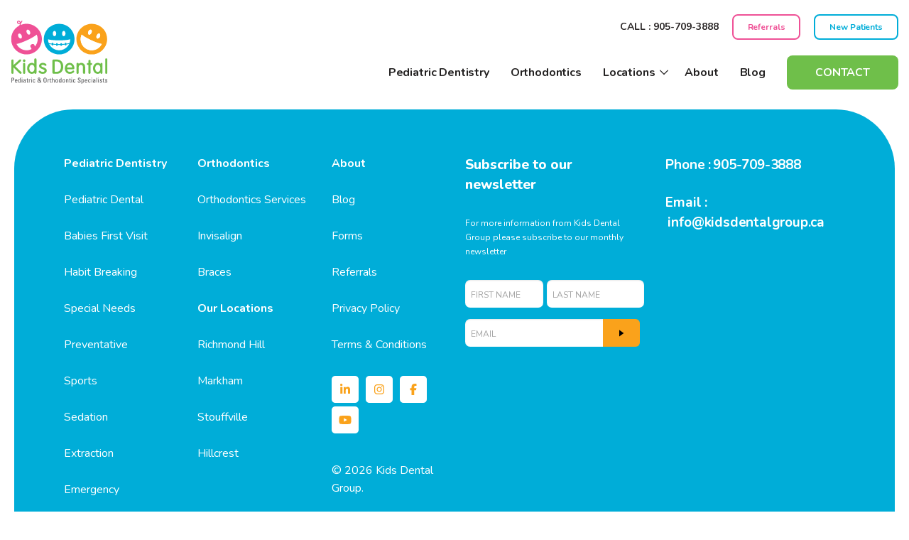

--- FILE ---
content_type: text/html; charset=UTF-8
request_url: https://kidsdentalgroup.ca/tag/alternative/
body_size: 15894
content:
<!DOCTYPE html>
<html lang="en-US">

<head>
    <meta charset="UTF-8">
<script type="text/javascript">
/* <![CDATA[ */
var gform;gform||(document.addEventListener("gform_main_scripts_loaded",function(){gform.scriptsLoaded=!0}),document.addEventListener("gform/theme/scripts_loaded",function(){gform.themeScriptsLoaded=!0}),window.addEventListener("DOMContentLoaded",function(){gform.domLoaded=!0}),gform={domLoaded:!1,scriptsLoaded:!1,themeScriptsLoaded:!1,isFormEditor:()=>"function"==typeof InitializeEditor,callIfLoaded:function(o){return!(!gform.domLoaded||!gform.scriptsLoaded||!gform.themeScriptsLoaded&&!gform.isFormEditor()||(gform.isFormEditor()&&console.warn("The use of gform.initializeOnLoaded() is deprecated in the form editor context and will be removed in Gravity Forms 3.1."),o(),0))},initializeOnLoaded:function(o){gform.callIfLoaded(o)||(document.addEventListener("gform_main_scripts_loaded",()=>{gform.scriptsLoaded=!0,gform.callIfLoaded(o)}),document.addEventListener("gform/theme/scripts_loaded",()=>{gform.themeScriptsLoaded=!0,gform.callIfLoaded(o)}),window.addEventListener("DOMContentLoaded",()=>{gform.domLoaded=!0,gform.callIfLoaded(o)}))},hooks:{action:{},filter:{}},addAction:function(o,r,e,t){gform.addHook("action",o,r,e,t)},addFilter:function(o,r,e,t){gform.addHook("filter",o,r,e,t)},doAction:function(o){gform.doHook("action",o,arguments)},applyFilters:function(o){return gform.doHook("filter",o,arguments)},removeAction:function(o,r){gform.removeHook("action",o,r)},removeFilter:function(o,r,e){gform.removeHook("filter",o,r,e)},addHook:function(o,r,e,t,n){null==gform.hooks[o][r]&&(gform.hooks[o][r]=[]);var d=gform.hooks[o][r];null==n&&(n=r+"_"+d.length),gform.hooks[o][r].push({tag:n,callable:e,priority:t=null==t?10:t})},doHook:function(r,o,e){var t;if(e=Array.prototype.slice.call(e,1),null!=gform.hooks[r][o]&&((o=gform.hooks[r][o]).sort(function(o,r){return o.priority-r.priority}),o.forEach(function(o){"function"!=typeof(t=o.callable)&&(t=window[t]),"action"==r?t.apply(null,e):e[0]=t.apply(null,e)})),"filter"==r)return e[0]},removeHook:function(o,r,t,n){var e;null!=gform.hooks[o][r]&&(e=(e=gform.hooks[o][r]).filter(function(o,r,e){return!!(null!=n&&n!=o.tag||null!=t&&t!=o.priority)}),gform.hooks[o][r]=e)}});
/* ]]> */
</script>

    <meta name="viewport" content="width=device-width, initial-scale=1">
    <link rel="profile" href="http://gmpg.org/xfn/11">
    <link rel="pingback" href="https://kidsdentalgroup.ca/xmlrpc.php">
    <meta name='robots' content='index, follow, max-image-preview:large, max-snippet:-1, max-video-preview:-1' />
	<style>img:is([sizes="auto" i], [sizes^="auto," i]) { contain-intrinsic-size: 3000px 1500px }</style>
	
	<!-- This site is optimized with the Yoast SEO plugin v26.6 - https://yoast.com/wordpress/plugins/seo/ -->
	<title>alternative Archives - Orthodontist Richmond Hill | Orthodontist Markham | Braces, Retainer, Invisalign</title>
	<link rel="canonical" href="https://kidsdentalgroup.ca/tag/alternative/" />
	<meta property="og:locale" content="en_US" />
	<meta property="og:type" content="article" />
	<meta property="og:title" content="alternative Archives - Orthodontist Richmond Hill | Orthodontist Markham | Braces, Retainer, Invisalign" />
	<meta property="og:url" content="https://kidsdentalgroup.ca/tag/alternative/" />
	<meta property="og:site_name" content="Orthodontist Richmond Hill | Orthodontist Markham | Braces, Retainer, Invisalign" />
	<meta name="twitter:card" content="summary_large_image" />
	<script type="application/ld+json" class="yoast-schema-graph">{"@context":"https://schema.org","@graph":[{"@type":"CollectionPage","@id":"https://kidsdentalgroup.ca/tag/alternative/","url":"https://kidsdentalgroup.ca/tag/alternative/","name":"alternative Archives - Orthodontist Richmond Hill | Orthodontist Markham | Braces, Retainer, Invisalign","isPartOf":{"@id":"https://kidsdentalgroup.ca/#website"},"primaryImageOfPage":{"@id":"https://kidsdentalgroup.ca/tag/alternative/#primaryimage"},"image":{"@id":"https://kidsdentalgroup.ca/tag/alternative/#primaryimage"},"thumbnailUrl":"https://kidsdentalgroup.ca/wp-content/uploads/2025/04/beautiful-caucasian-little-girl-wearing-pink-sweater-over-white-background-holding-an-invisible-aligner-and-pointing-at-it.-Dental-healthcare-and-confidence-concept.-.jpg","breadcrumb":{"@id":"https://kidsdentalgroup.ca/tag/alternative/#breadcrumb"},"inLanguage":"en-US"},{"@type":"ImageObject","inLanguage":"en-US","@id":"https://kidsdentalgroup.ca/tag/alternative/#primaryimage","url":"https://kidsdentalgroup.ca/wp-content/uploads/2025/04/beautiful-caucasian-little-girl-wearing-pink-sweater-over-white-background-holding-an-invisible-aligner-and-pointing-at-it.-Dental-healthcare-and-confidence-concept.-.jpg","contentUrl":"https://kidsdentalgroup.ca/wp-content/uploads/2025/04/beautiful-caucasian-little-girl-wearing-pink-sweater-over-white-background-holding-an-invisible-aligner-and-pointing-at-it.-Dental-healthcare-and-confidence-concept.-.jpg","width":1000,"height":668},{"@type":"BreadcrumbList","@id":"https://kidsdentalgroup.ca/tag/alternative/#breadcrumb","itemListElement":[{"@type":"ListItem","position":1,"name":"Home","item":"https://kidsdentalgroup.ca/"},{"@type":"ListItem","position":2,"name":"alternative"}]},{"@type":"WebSite","@id":"https://kidsdentalgroup.ca/#website","url":"https://kidsdentalgroup.ca/","name":"Orthodontist Richmond Hill | Orthodontist Markham | Braces, Retainer, Invisalign","description":"Orthodontist Richmond Hill | Orthodontist Markham | Braces, Retainer, Invisalign","potentialAction":[{"@type":"SearchAction","target":{"@type":"EntryPoint","urlTemplate":"https://kidsdentalgroup.ca/?s={search_term_string}"},"query-input":{"@type":"PropertyValueSpecification","valueRequired":true,"valueName":"search_term_string"}}],"inLanguage":"en-US"}]}</script>
	<!-- / Yoast SEO plugin. -->


<link rel='dns-prefetch' href='//kit.fontawesome.com' />
<link rel="alternate" type="application/rss+xml" title="Orthodontist Richmond Hill | Orthodontist Markham | Braces, Retainer, Invisalign &raquo; Feed" href="https://kidsdentalgroup.ca/feed/" />
<link rel="alternate" type="application/rss+xml" title="Orthodontist Richmond Hill | Orthodontist Markham | Braces, Retainer, Invisalign &raquo; Comments Feed" href="https://kidsdentalgroup.ca/comments/feed/" />
<link rel="alternate" type="application/rss+xml" title="Orthodontist Richmond Hill | Orthodontist Markham | Braces, Retainer, Invisalign &raquo; alternative Tag Feed" href="https://kidsdentalgroup.ca/tag/alternative/feed/" />
		<style>
			.lazyload,
			.lazyloading {
				max-width: 100%;
			}
		</style>
		<script type="text/javascript">
/* <![CDATA[ */
window._wpemojiSettings = {"baseUrl":"https:\/\/s.w.org\/images\/core\/emoji\/16.0.1\/72x72\/","ext":".png","svgUrl":"https:\/\/s.w.org\/images\/core\/emoji\/16.0.1\/svg\/","svgExt":".svg","source":{"concatemoji":"https:\/\/kidsdentalgroup.ca\/wp-includes\/js\/wp-emoji-release.min.js"}};
/*! This file is auto-generated */
!function(s,n){var o,i,e;function c(e){try{var t={supportTests:e,timestamp:(new Date).valueOf()};sessionStorage.setItem(o,JSON.stringify(t))}catch(e){}}function p(e,t,n){e.clearRect(0,0,e.canvas.width,e.canvas.height),e.fillText(t,0,0);var t=new Uint32Array(e.getImageData(0,0,e.canvas.width,e.canvas.height).data),a=(e.clearRect(0,0,e.canvas.width,e.canvas.height),e.fillText(n,0,0),new Uint32Array(e.getImageData(0,0,e.canvas.width,e.canvas.height).data));return t.every(function(e,t){return e===a[t]})}function u(e,t){e.clearRect(0,0,e.canvas.width,e.canvas.height),e.fillText(t,0,0);for(var n=e.getImageData(16,16,1,1),a=0;a<n.data.length;a++)if(0!==n.data[a])return!1;return!0}function f(e,t,n,a){switch(t){case"flag":return n(e,"\ud83c\udff3\ufe0f\u200d\u26a7\ufe0f","\ud83c\udff3\ufe0f\u200b\u26a7\ufe0f")?!1:!n(e,"\ud83c\udde8\ud83c\uddf6","\ud83c\udde8\u200b\ud83c\uddf6")&&!n(e,"\ud83c\udff4\udb40\udc67\udb40\udc62\udb40\udc65\udb40\udc6e\udb40\udc67\udb40\udc7f","\ud83c\udff4\u200b\udb40\udc67\u200b\udb40\udc62\u200b\udb40\udc65\u200b\udb40\udc6e\u200b\udb40\udc67\u200b\udb40\udc7f");case"emoji":return!a(e,"\ud83e\udedf")}return!1}function g(e,t,n,a){var r="undefined"!=typeof WorkerGlobalScope&&self instanceof WorkerGlobalScope?new OffscreenCanvas(300,150):s.createElement("canvas"),o=r.getContext("2d",{willReadFrequently:!0}),i=(o.textBaseline="top",o.font="600 32px Arial",{});return e.forEach(function(e){i[e]=t(o,e,n,a)}),i}function t(e){var t=s.createElement("script");t.src=e,t.defer=!0,s.head.appendChild(t)}"undefined"!=typeof Promise&&(o="wpEmojiSettingsSupports",i=["flag","emoji"],n.supports={everything:!0,everythingExceptFlag:!0},e=new Promise(function(e){s.addEventListener("DOMContentLoaded",e,{once:!0})}),new Promise(function(t){var n=function(){try{var e=JSON.parse(sessionStorage.getItem(o));if("object"==typeof e&&"number"==typeof e.timestamp&&(new Date).valueOf()<e.timestamp+604800&&"object"==typeof e.supportTests)return e.supportTests}catch(e){}return null}();if(!n){if("undefined"!=typeof Worker&&"undefined"!=typeof OffscreenCanvas&&"undefined"!=typeof URL&&URL.createObjectURL&&"undefined"!=typeof Blob)try{var e="postMessage("+g.toString()+"("+[JSON.stringify(i),f.toString(),p.toString(),u.toString()].join(",")+"));",a=new Blob([e],{type:"text/javascript"}),r=new Worker(URL.createObjectURL(a),{name:"wpTestEmojiSupports"});return void(r.onmessage=function(e){c(n=e.data),r.terminate(),t(n)})}catch(e){}c(n=g(i,f,p,u))}t(n)}).then(function(e){for(var t in e)n.supports[t]=e[t],n.supports.everything=n.supports.everything&&n.supports[t],"flag"!==t&&(n.supports.everythingExceptFlag=n.supports.everythingExceptFlag&&n.supports[t]);n.supports.everythingExceptFlag=n.supports.everythingExceptFlag&&!n.supports.flag,n.DOMReady=!1,n.readyCallback=function(){n.DOMReady=!0}}).then(function(){return e}).then(function(){var e;n.supports.everything||(n.readyCallback(),(e=n.source||{}).concatemoji?t(e.concatemoji):e.wpemoji&&e.twemoji&&(t(e.twemoji),t(e.wpemoji)))}))}((window,document),window._wpemojiSettings);
/* ]]> */
</script>
<style id='wp-emoji-styles-inline-css' type='text/css'>

	img.wp-smiley, img.emoji {
		display: inline !important;
		border: none !important;
		box-shadow: none !important;
		height: 1em !important;
		width: 1em !important;
		margin: 0 0.07em !important;
		vertical-align: -0.1em !important;
		background: none !important;
		padding: 0 !important;
	}
</style>
<link rel='stylesheet' id='wp-block-library-css' href='https://kidsdentalgroup.ca/wp-includes/css/dist/block-library/style.min.css' type='text/css' media='all' />
<style id='classic-theme-styles-inline-css' type='text/css'>
/*! This file is auto-generated */
.wp-block-button__link{color:#fff;background-color:#32373c;border-radius:9999px;box-shadow:none;text-decoration:none;padding:calc(.667em + 2px) calc(1.333em + 2px);font-size:1.125em}.wp-block-file__button{background:#32373c;color:#fff;text-decoration:none}
</style>
<style id='global-styles-inline-css' type='text/css'>
:root{--wp--preset--aspect-ratio--square: 1;--wp--preset--aspect-ratio--4-3: 4/3;--wp--preset--aspect-ratio--3-4: 3/4;--wp--preset--aspect-ratio--3-2: 3/2;--wp--preset--aspect-ratio--2-3: 2/3;--wp--preset--aspect-ratio--16-9: 16/9;--wp--preset--aspect-ratio--9-16: 9/16;--wp--preset--color--black: #000000;--wp--preset--color--cyan-bluish-gray: #abb8c3;--wp--preset--color--white: #ffffff;--wp--preset--color--pale-pink: #f78da7;--wp--preset--color--vivid-red: #cf2e2e;--wp--preset--color--luminous-vivid-orange: #ff6900;--wp--preset--color--luminous-vivid-amber: #fcb900;--wp--preset--color--light-green-cyan: #7bdcb5;--wp--preset--color--vivid-green-cyan: #00d084;--wp--preset--color--pale-cyan-blue: #8ed1fc;--wp--preset--color--vivid-cyan-blue: #0693e3;--wp--preset--color--vivid-purple: #9b51e0;--wp--preset--gradient--vivid-cyan-blue-to-vivid-purple: linear-gradient(135deg,rgba(6,147,227,1) 0%,rgb(155,81,224) 100%);--wp--preset--gradient--light-green-cyan-to-vivid-green-cyan: linear-gradient(135deg,rgb(122,220,180) 0%,rgb(0,208,130) 100%);--wp--preset--gradient--luminous-vivid-amber-to-luminous-vivid-orange: linear-gradient(135deg,rgba(252,185,0,1) 0%,rgba(255,105,0,1) 100%);--wp--preset--gradient--luminous-vivid-orange-to-vivid-red: linear-gradient(135deg,rgba(255,105,0,1) 0%,rgb(207,46,46) 100%);--wp--preset--gradient--very-light-gray-to-cyan-bluish-gray: linear-gradient(135deg,rgb(238,238,238) 0%,rgb(169,184,195) 100%);--wp--preset--gradient--cool-to-warm-spectrum: linear-gradient(135deg,rgb(74,234,220) 0%,rgb(151,120,209) 20%,rgb(207,42,186) 40%,rgb(238,44,130) 60%,rgb(251,105,98) 80%,rgb(254,248,76) 100%);--wp--preset--gradient--blush-light-purple: linear-gradient(135deg,rgb(255,206,236) 0%,rgb(152,150,240) 100%);--wp--preset--gradient--blush-bordeaux: linear-gradient(135deg,rgb(254,205,165) 0%,rgb(254,45,45) 50%,rgb(107,0,62) 100%);--wp--preset--gradient--luminous-dusk: linear-gradient(135deg,rgb(255,203,112) 0%,rgb(199,81,192) 50%,rgb(65,88,208) 100%);--wp--preset--gradient--pale-ocean: linear-gradient(135deg,rgb(255,245,203) 0%,rgb(182,227,212) 50%,rgb(51,167,181) 100%);--wp--preset--gradient--electric-grass: linear-gradient(135deg,rgb(202,248,128) 0%,rgb(113,206,126) 100%);--wp--preset--gradient--midnight: linear-gradient(135deg,rgb(2,3,129) 0%,rgb(40,116,252) 100%);--wp--preset--font-size--small: 13px;--wp--preset--font-size--medium: 20px;--wp--preset--font-size--large: 36px;--wp--preset--font-size--x-large: 42px;--wp--preset--spacing--20: 0.44rem;--wp--preset--spacing--30: 0.67rem;--wp--preset--spacing--40: 1rem;--wp--preset--spacing--50: 1.5rem;--wp--preset--spacing--60: 2.25rem;--wp--preset--spacing--70: 3.38rem;--wp--preset--spacing--80: 5.06rem;--wp--preset--shadow--natural: 6px 6px 9px rgba(0, 0, 0, 0.2);--wp--preset--shadow--deep: 12px 12px 50px rgba(0, 0, 0, 0.4);--wp--preset--shadow--sharp: 6px 6px 0px rgba(0, 0, 0, 0.2);--wp--preset--shadow--outlined: 6px 6px 0px -3px rgba(255, 255, 255, 1), 6px 6px rgba(0, 0, 0, 1);--wp--preset--shadow--crisp: 6px 6px 0px rgba(0, 0, 0, 1);}:where(.is-layout-flex){gap: 0.5em;}:where(.is-layout-grid){gap: 0.5em;}body .is-layout-flex{display: flex;}.is-layout-flex{flex-wrap: wrap;align-items: center;}.is-layout-flex > :is(*, div){margin: 0;}body .is-layout-grid{display: grid;}.is-layout-grid > :is(*, div){margin: 0;}:where(.wp-block-columns.is-layout-flex){gap: 2em;}:where(.wp-block-columns.is-layout-grid){gap: 2em;}:where(.wp-block-post-template.is-layout-flex){gap: 1.25em;}:where(.wp-block-post-template.is-layout-grid){gap: 1.25em;}.has-black-color{color: var(--wp--preset--color--black) !important;}.has-cyan-bluish-gray-color{color: var(--wp--preset--color--cyan-bluish-gray) !important;}.has-white-color{color: var(--wp--preset--color--white) !important;}.has-pale-pink-color{color: var(--wp--preset--color--pale-pink) !important;}.has-vivid-red-color{color: var(--wp--preset--color--vivid-red) !important;}.has-luminous-vivid-orange-color{color: var(--wp--preset--color--luminous-vivid-orange) !important;}.has-luminous-vivid-amber-color{color: var(--wp--preset--color--luminous-vivid-amber) !important;}.has-light-green-cyan-color{color: var(--wp--preset--color--light-green-cyan) !important;}.has-vivid-green-cyan-color{color: var(--wp--preset--color--vivid-green-cyan) !important;}.has-pale-cyan-blue-color{color: var(--wp--preset--color--pale-cyan-blue) !important;}.has-vivid-cyan-blue-color{color: var(--wp--preset--color--vivid-cyan-blue) !important;}.has-vivid-purple-color{color: var(--wp--preset--color--vivid-purple) !important;}.has-black-background-color{background-color: var(--wp--preset--color--black) !important;}.has-cyan-bluish-gray-background-color{background-color: var(--wp--preset--color--cyan-bluish-gray) !important;}.has-white-background-color{background-color: var(--wp--preset--color--white) !important;}.has-pale-pink-background-color{background-color: var(--wp--preset--color--pale-pink) !important;}.has-vivid-red-background-color{background-color: var(--wp--preset--color--vivid-red) !important;}.has-luminous-vivid-orange-background-color{background-color: var(--wp--preset--color--luminous-vivid-orange) !important;}.has-luminous-vivid-amber-background-color{background-color: var(--wp--preset--color--luminous-vivid-amber) !important;}.has-light-green-cyan-background-color{background-color: var(--wp--preset--color--light-green-cyan) !important;}.has-vivid-green-cyan-background-color{background-color: var(--wp--preset--color--vivid-green-cyan) !important;}.has-pale-cyan-blue-background-color{background-color: var(--wp--preset--color--pale-cyan-blue) !important;}.has-vivid-cyan-blue-background-color{background-color: var(--wp--preset--color--vivid-cyan-blue) !important;}.has-vivid-purple-background-color{background-color: var(--wp--preset--color--vivid-purple) !important;}.has-black-border-color{border-color: var(--wp--preset--color--black) !important;}.has-cyan-bluish-gray-border-color{border-color: var(--wp--preset--color--cyan-bluish-gray) !important;}.has-white-border-color{border-color: var(--wp--preset--color--white) !important;}.has-pale-pink-border-color{border-color: var(--wp--preset--color--pale-pink) !important;}.has-vivid-red-border-color{border-color: var(--wp--preset--color--vivid-red) !important;}.has-luminous-vivid-orange-border-color{border-color: var(--wp--preset--color--luminous-vivid-orange) !important;}.has-luminous-vivid-amber-border-color{border-color: var(--wp--preset--color--luminous-vivid-amber) !important;}.has-light-green-cyan-border-color{border-color: var(--wp--preset--color--light-green-cyan) !important;}.has-vivid-green-cyan-border-color{border-color: var(--wp--preset--color--vivid-green-cyan) !important;}.has-pale-cyan-blue-border-color{border-color: var(--wp--preset--color--pale-cyan-blue) !important;}.has-vivid-cyan-blue-border-color{border-color: var(--wp--preset--color--vivid-cyan-blue) !important;}.has-vivid-purple-border-color{border-color: var(--wp--preset--color--vivid-purple) !important;}.has-vivid-cyan-blue-to-vivid-purple-gradient-background{background: var(--wp--preset--gradient--vivid-cyan-blue-to-vivid-purple) !important;}.has-light-green-cyan-to-vivid-green-cyan-gradient-background{background: var(--wp--preset--gradient--light-green-cyan-to-vivid-green-cyan) !important;}.has-luminous-vivid-amber-to-luminous-vivid-orange-gradient-background{background: var(--wp--preset--gradient--luminous-vivid-amber-to-luminous-vivid-orange) !important;}.has-luminous-vivid-orange-to-vivid-red-gradient-background{background: var(--wp--preset--gradient--luminous-vivid-orange-to-vivid-red) !important;}.has-very-light-gray-to-cyan-bluish-gray-gradient-background{background: var(--wp--preset--gradient--very-light-gray-to-cyan-bluish-gray) !important;}.has-cool-to-warm-spectrum-gradient-background{background: var(--wp--preset--gradient--cool-to-warm-spectrum) !important;}.has-blush-light-purple-gradient-background{background: var(--wp--preset--gradient--blush-light-purple) !important;}.has-blush-bordeaux-gradient-background{background: var(--wp--preset--gradient--blush-bordeaux) !important;}.has-luminous-dusk-gradient-background{background: var(--wp--preset--gradient--luminous-dusk) !important;}.has-pale-ocean-gradient-background{background: var(--wp--preset--gradient--pale-ocean) !important;}.has-electric-grass-gradient-background{background: var(--wp--preset--gradient--electric-grass) !important;}.has-midnight-gradient-background{background: var(--wp--preset--gradient--midnight) !important;}.has-small-font-size{font-size: var(--wp--preset--font-size--small) !important;}.has-medium-font-size{font-size: var(--wp--preset--font-size--medium) !important;}.has-large-font-size{font-size: var(--wp--preset--font-size--large) !important;}.has-x-large-font-size{font-size: var(--wp--preset--font-size--x-large) !important;}
:where(.wp-block-post-template.is-layout-flex){gap: 1.25em;}:where(.wp-block-post-template.is-layout-grid){gap: 1.25em;}
:where(.wp-block-columns.is-layout-flex){gap: 2em;}:where(.wp-block-columns.is-layout-grid){gap: 2em;}
:root :where(.wp-block-pullquote){font-size: 1.5em;line-height: 1.6;}
</style>
<link rel='stylesheet' id='app-css' href='https://kidsdentalgroup.ca/wp-content/themes/kdg/build/app.css?ver=1769294930' type='text/css' media='all' />
<script type="text/javascript" src="https://kidsdentalgroup.ca/wp-includes/js/jquery/jquery.min.js?ver=3.7.1" id="jquery-core-js"></script>
<script type="text/javascript" src="https://kidsdentalgroup.ca/wp-includes/js/jquery/jquery-migrate.min.js?ver=3.4.1" id="jquery-migrate-js"></script>
<script type="text/javascript" src="//kit.fontawesome.com/978cb5e493.js" id="fontawesome-js"></script>
<link rel="https://api.w.org/" href="https://kidsdentalgroup.ca/wp-json/" /><link rel="alternate" title="JSON" type="application/json" href="https://kidsdentalgroup.ca/wp-json/wp/v2/tags/25" /><link rel="EditURI" type="application/rsd+xml" title="RSD" href="https://kidsdentalgroup.ca/xmlrpc.php?rsd" />
		<script>
			document.documentElement.className = document.documentElement.className.replace('no-js', 'js');
		</script>
				<style>
			.no-js img.lazyload {
				display: none;
			}

			figure.wp-block-image img.lazyloading {
				min-width: 150px;
			}

			.lazyload,
			.lazyloading {
				--smush-placeholder-width: 100px;
				--smush-placeholder-aspect-ratio: 1/1;
				width: var(--smush-image-width, var(--smush-placeholder-width)) !important;
				aspect-ratio: var(--smush-image-aspect-ratio, var(--smush-placeholder-aspect-ratio)) !important;
			}

						.lazyload, .lazyloading {
				opacity: 0;
			}

			.lazyloaded {
				opacity: 1;
				transition: opacity 400ms;
				transition-delay: 0ms;
			}

					</style>
		<link rel="icon" href="https://kidsdentalgroup.ca/wp-content/uploads/2025/03/cropped-kids-dental-fav-32x32.png" sizes="32x32" />
<link rel="icon" href="https://kidsdentalgroup.ca/wp-content/uploads/2025/03/cropped-kids-dental-fav-192x192.png" sizes="192x192" />
<link rel="apple-touch-icon" href="https://kidsdentalgroup.ca/wp-content/uploads/2025/03/cropped-kids-dental-fav-180x180.png" />
<meta name="msapplication-TileImage" content="https://kidsdentalgroup.ca/wp-content/uploads/2025/03/cropped-kids-dental-fav-270x270.png" />
		<style type="text/css" id="wp-custom-css">
			.page-id-68 .simple-hero{
	display:none;
}

.testimonials-box .author-name {
	text-transform: uppercase;
}
.home-hero .button-blue{
    will-change: transform;
    transition: .5s;
}
.button-orange:hover,
.button-orange:focus{
   background-color: #b26c00;
}

button[data-tf-popup="QTRs9pcu"]{
	display:none !important;
	opacity:0 !important;
}
.flexible-book-cta .cta-button{
	background:#fff;
	color:#6FBF4A !important;
}
.flexible-book-cta .cta-button:hover{
	border-color:#fff;
	color:#fff !important;
	background:#6FBF4A !important;
}

.flexible-book-cta .slide-content--info{
	max-width: 41rem;
}		</style>
		
    <!-- Component: Head Snippet -->
    <!-- Global site tag (gtag.js) - Google Analytics -->
<script async src="https://www.googletagmanager.com/gtag/js?id=UA-98403453-1"></script>
<script>
  window.dataLayer = window.dataLayer || [];
  function gtag(){dataLayer.push(arguments);}
  gtag('js', new Date());

  gtag('config', 'UA-98403453-1');
</script>



	<!-- Global site tag (gtag.js) - Google Analytics -->
<script async src="https://www.googletagmanager.com/gtag/js?id=UA-98403453-1"></script>
<script>
    window.dataLayer = window.dataLayer || [];
    function gtag() {
        dataLayer.push(arguments);
    }
    gtag('js', new Date());

    gtag('config', 'UA-98403453-1', { 'anonymize_ip': false } );
</script>
<!-- Google Tag Manager -->
<script>(function(w,d,s,l,i){w[l]=w[l]||[];w[l].push({'gtm.start':
new Date().getTime(),event:'gtm.js'});var f=d.getElementsByTagName(s)[0],
j=d.createElement(s),dl=l!='dataLayer'?'&l='+l:'';j.async=true;j.src=
'https://www.googletagmanager.com/gtm.js?id='+i+dl;f.parentNode.insertBefore(j,f);
})(window,document,'script','dataLayer','GTM-TGG6N7P');</script></head>

<body class="archive tag tag-alternative tag-25 wp-theme-kdg">
    <!-- Component: Body Snippet -->
    <!-- Google Tag Manager (noscript) -->
<noscript><iframe data-src="https://www.googletagmanager.com/ns.html?id=GTM-TGG6N7P"
height="0" width="0" style="display:none;visibility:hidden" src="[data-uri]" class="lazyload" data-load-mode="1"></iframe></noscript>
<!-- End Google Tag Manager (noscript) -->
<div id="fb-root"></div>
<script>(function(d, s, id) {
  var js, fjs = d.getElementsByTagName(s)[0];
  if (d.getElementById(id)) return;
  js = d.createElement(s); js.id = id;
  js.src = 'https://connect.facebook.net/en_GB/sdk.js#xfbml=1&version=v3.2&appId=61531320888&autoLogAppEvents=1';
  fjs.parentNode.insertBefore(js, fjs);
}(document, 'script', 'facebook-jssdk'));</script>
    <!-- Accessibility: Skip to Content -->
    <a class="a11y-skip-content-link" href="#content">Skip To Content</a>

    <!-- Off Canvas -->
    <div class="off-canvas-wrapper">
    <div class="off-canvas position-right hide-for-large" id="offCanvas" data-off-canvas data-transition="overlap">
        <div class="inner-green">
            <button class="close-button" aria-label="Close menu" type="button" data-close>
                <svg xmlns="http://www.w3.org/2000/svg" width="26" height="25" viewBox="0 0 26 25" fill="none">
                    <line x1="22.7927" y1="23" x2="2.62109" y2="2.82843" stroke="white" stroke-width="4"
                        stroke-linecap="round" />
                    <line x1="23" y1="2.82843" x2="2.82843" y2="23" stroke="white" stroke-width="4"
                        stroke-linecap="round" />
                </svg>
            </button>
                        <div class="phone"><label>Call : </label><a
                    href="tel:905-709-3888">905-709-3888</a></div>
                        <ul id="menu-main-navigation" class="site-navigation"><li id="menu-item-92" class="column-menu menu-item menu-item-type-post_type menu-item-object-page menu-item-92"><a href="https://kidsdentalgroup.ca/pediatric-dentistry/">Pediatric Dentistry</a></li>
<li id="menu-item-94" class="menu-item menu-item-type-post_type menu-item-object-page menu-item-94"><a href="https://kidsdentalgroup.ca/orthodontics/">Orthodontics</a></li>
<li id="menu-item-95" class="menu-item menu-item-type-post_type menu-item-object-page menu-item-has-children menu-item-95"><a href="https://kidsdentalgroup.ca/locations/">Locations</a>
<ul class="sub-menu">
	<li id="menu-item-110" class="menu-item menu-item-type-post_type menu-item-object-page menu-item-110"><a href="https://kidsdentalgroup.ca/richmond-hill-orthodontist/">Richmond Hill</a></li>
	<li id="menu-item-109" class="menu-item menu-item-type-post_type menu-item-object-page menu-item-109"><a href="https://kidsdentalgroup.ca/markham-orthodontist/">Markham</a></li>
	<li id="menu-item-108" class="menu-item menu-item-type-post_type menu-item-object-page menu-item-108"><a href="https://kidsdentalgroup.ca/stouffville-orthodontist/">Stouffville</a></li>
	<li id="menu-item-107" class="menu-item menu-item-type-post_type menu-item-object-page menu-item-107"><a href="https://kidsdentalgroup.ca/hillcrest-orthodontics/">Hillcrest</a></li>
</ul>
</li>
<li id="menu-item-96" class="menu-item menu-item-type-post_type menu-item-object-page menu-item-96"><a href="https://kidsdentalgroup.ca/about/">About</a></li>
<li id="menu-item-97" class="menu-item menu-item-type-post_type menu-item-object-page menu-item-97"><a href="https://kidsdentalgroup.ca/blog/">Blog</a></li>
<li id="menu-item-98" class="menu-button green show-for-large menu-item menu-item-type-post_type menu-item-object-page menu-item-98"><a href="https://kidsdentalgroup.ca/contact/">Contact</a></li>
</ul>            <ul id="menu-top-navigation" class="mobile-navigation"><li id="menu-item-84" class="show-for-large menu-item menu-item-type-custom menu-item-object-custom menu-item-84"><a href="tel:905-709-3888">Call : 905-709-3888</a></li>
<li id="menu-item-91" class="menu-button button-pink menu-item menu-item-type-post_type menu-item-object-page menu-item-91"><a href="https://kidsdentalgroup.ca/patient-referrals/">Referrals</a></li>
<li id="menu-item-90" class="menu-button button-blue menu-item menu-item-type-post_type menu-item-object-page menu-item-90"><a href="https://kidsdentalgroup.ca/new-patients/">New Patients</a></li>
<li id="menu-item-218" class="mobile-button hide-for-large menu-item menu-item-type-post_type menu-item-object-page menu-item-218"><a href="https://kidsdentalgroup.ca/contact/">Contact</a></li>
</ul>
        </div>
    </div> <!-- /.off-canvas -->
    <div class="off-canvas-content" data-off-canvas-content>
    
    <!-- Component: Header -->
    <header class="site-header" role="banner">
        <div class="grid-container container-large">
            <div class="grid-x grid-padding-x site-header__flex  align-middle">
                <!-- Component: Header Logo -->
<div class="cell small-6 medium-3 hide-for-medium">
    <a href="https://kidsdentalgroup.ca/" rel="home" class="site-header__logo">
        <img data-src="https://kidsdentalgroup.ca/wp-content/uploads/2025/03/kids-dental.svg" class="svg lazyload" alt="kids-dental" src="[data-uri]" />    </a>
</div>
<div class="cell small-6 medium-3 show-for-medium">
    <a href="https://kidsdentalgroup.ca/" rel="home" class="site-header__logo">
        <img data-src="https://kidsdentalgroup.ca/wp-content/uploads/2025/03/kids-dental.svg" class="svg lazyload" alt="kids-dental" src="[data-uri]" />    </a>
</div>
                <div class="site-navigation-container cell show-for-large medium-8 large-9 small-6">
                    <nav class="top-nav">
                        <ul id="menu-top-navigation-1" class="top-navigation"><li class="show-for-large menu-item menu-item-type-custom menu-item-object-custom menu-item-84"><a href="tel:905-709-3888">Call : 905-709-3888</a></li>
<li class="menu-button button-pink menu-item menu-item-type-post_type menu-item-object-page menu-item-91"><a href="https://kidsdentalgroup.ca/patient-referrals/">Referrals</a></li>
<li class="menu-button button-blue menu-item menu-item-type-post_type menu-item-object-page menu-item-90"><a href="https://kidsdentalgroup.ca/new-patients/">New Patients</a></li>
<li class="mobile-button hide-for-large menu-item menu-item-type-post_type menu-item-object-page menu-item-218"><a href="https://kidsdentalgroup.ca/contact/">Contact</a></li>
</ul>                    </nav>
                    <!-- Component: Header Navigation -->
                    <nav class="header-nav">
                        <ul id="menu-main-navigation-1" class="site-navigation"><li class="column-menu menu-item menu-item-type-post_type menu-item-object-page menu-item-92"><a href="https://kidsdentalgroup.ca/pediatric-dentistry/">Pediatric Dentistry</a></li>
<li class="menu-item menu-item-type-post_type menu-item-object-page menu-item-94"><a href="https://kidsdentalgroup.ca/orthodontics/">Orthodontics</a></li>
<li class="menu-item menu-item-type-post_type menu-item-object-page menu-item-has-children menu-item-95"><a href="https://kidsdentalgroup.ca/locations/">Locations</a>
<ul class="sub-menu">
	<li class="menu-item menu-item-type-post_type menu-item-object-page menu-item-110"><a href="https://kidsdentalgroup.ca/richmond-hill-orthodontist/">Richmond Hill</a></li>
	<li class="menu-item menu-item-type-post_type menu-item-object-page menu-item-109"><a href="https://kidsdentalgroup.ca/markham-orthodontist/">Markham</a></li>
	<li class="menu-item menu-item-type-post_type menu-item-object-page menu-item-108"><a href="https://kidsdentalgroup.ca/stouffville-orthodontist/">Stouffville</a></li>
	<li class="menu-item menu-item-type-post_type menu-item-object-page menu-item-107"><a href="https://kidsdentalgroup.ca/hillcrest-orthodontics/">Hillcrest</a></li>
</ul>
</li>
<li class="menu-item menu-item-type-post_type menu-item-object-page menu-item-96"><a href="https://kidsdentalgroup.ca/about/">About</a></li>
<li class="menu-item menu-item-type-post_type menu-item-object-page menu-item-97"><a href="https://kidsdentalgroup.ca/blog/">Blog</a></li>
<li class="menu-button green show-for-large menu-item menu-item-type-post_type menu-item-object-page menu-item-98"><a href="https://kidsdentalgroup.ca/contact/">Contact</a></li>
</ul>                        <div class="dropdown-background"></div>
                    </nav>


                </div>
                <div class="off-canvas__toggle-container cell auto hide-for-large text-right">
                    <button class="hamburger hamburger--spin off-canvas__toggle" type="button" data-toggle="offCanvas">
                        <span class="hamburger-box">
                            <span class="hamburger-inner"></span>
                        </span>
                    </button>
                </div>

            </div>
        </div>
    </header>

    <main class="site-content">
        <div id="content" class="site-content__start">
            <!--fwp-loop-->
</div>
</main>
<div class="site-footer-logo hide-for-medium">
    <div class="grid-container">
        <img data-src="https://kidsdentalgroup.ca/wp-content/uploads/2025/03/kids-dental.svg" alt="Kids Dental Logo Footer" src="[data-uri]" class="lazyload" />
    </div>
</div>
<footer class="site-footer">
    <div class="extend-container">
        <div class="grid-x grid-margin-x">
            <div class="cell small-6 medium-4 large-2 site-footer__nav site-footer-2">
                <ul id="menu-footer-menu-1" class="footer-navigation"><li id="menu-item-111" class="bold menu-item menu-item-type-post_type menu-item-object-page menu-item-111"><a href="https://kidsdentalgroup.ca/pediatric-dentistry/">Pediatric Dentistry</a></li>
<li id="menu-item-1011" class="menu-item menu-item-type-post_type menu-item-object-page menu-item-1011"><a href="https://kidsdentalgroup.ca/pediatric-dental/">Pediatric Dental</a></li>
<li id="menu-item-1009" class="menu-item menu-item-type-post_type menu-item-object-page menu-item-1009"><a href="https://kidsdentalgroup.ca/first-dental-visit/">Babies First Visit</a></li>
<li id="menu-item-1010" class="menu-item menu-item-type-post_type menu-item-object-page menu-item-1010"><a href="https://kidsdentalgroup.ca/habit-breaking-appliances/">Habit Breaking</a></li>
<li id="menu-item-1008" class="menu-item menu-item-type-post_type menu-item-object-page menu-item-1008"><a href="https://kidsdentalgroup.ca/special-needs-children/">Special Needs</a></li>
<li id="menu-item-1007" class="menu-item menu-item-type-post_type menu-item-object-page menu-item-1007"><a href="https://kidsdentalgroup.ca/preventive-dentistry/">Preventative</a></li>
<li id="menu-item-1006" class="menu-item menu-item-type-post_type menu-item-object-page menu-item-1006"><a href="https://kidsdentalgroup.ca/sports-dentistry/">Sports</a></li>
<li id="menu-item-1005" class="menu-item menu-item-type-post_type menu-item-object-page menu-item-1005"><a href="https://kidsdentalgroup.ca/sedation-general-anesthesia/">Sedation</a></li>
<li id="menu-item-1004" class="menu-item menu-item-type-post_type menu-item-object-page menu-item-1004"><a href="https://kidsdentalgroup.ca/extraction/">Extraction</a></li>
<li id="menu-item-1003" class="menu-item menu-item-type-post_type menu-item-object-page menu-item-1003"><a href="https://kidsdentalgroup.ca/emergency-dental-services/">Emergency</a></li>
<li id="menu-item-1002" class="menu-item menu-item-type-post_type menu-item-object-page menu-item-1002"><a href="https://kidsdentalgroup.ca/restorative-dentistry/">Restorative</a></li>
</ul>            </div>
            <div class="cell small-6 medium-4 large-2 site-footer__nav site-footer-2">
                <ul id="menu-footer-menu-2" class="footer-navigation"><li id="menu-item-128" class="menu-item menu-item-type-custom menu-item-object-custom menu-item-128"><a href="#">Orthodontics</a></li>
<li id="menu-item-1012" class="menu-item menu-item-type-post_type menu-item-object-page menu-item-1012"><a href="https://kidsdentalgroup.ca/orthodontics/">Orthodontics Services</a></li>
<li id="menu-item-1014" class="menu-item menu-item-type-post_type menu-item-object-page menu-item-1014"><a href="https://kidsdentalgroup.ca/invisalign/">Invisalign</a></li>
<li id="menu-item-1013" class="menu-item menu-item-type-post_type menu-item-object-page menu-item-1013"><a href="https://kidsdentalgroup.ca/braces/">Braces</a></li>
</ul>                <div class="hide-for-medium">
                    <ul id="menu-footer-menu-4" class="footer-navigation"><li id="menu-item-139" class="menu-item menu-item-type-post_type menu-item-object-page menu-item-139"><a href="https://kidsdentalgroup.ca/about/">About</a></li>
<li id="menu-item-140" class="menu-item menu-item-type-post_type menu-item-object-page menu-item-140"><a href="https://kidsdentalgroup.ca/blog/">Blog</a></li>
<li id="menu-item-853" class="menu-item menu-item-type-post_type menu-item-object-page menu-item-853"><a href="https://kidsdentalgroup.ca/forms/">Forms</a></li>
<li id="menu-item-141" class="menu-item menu-item-type-post_type menu-item-object-page menu-item-141"><a href="https://kidsdentalgroup.ca/patient-referrals/">Referrals</a></li>
<li id="menu-item-142" class="menu-item menu-item-type-post_type menu-item-object-page menu-item-privacy-policy menu-item-142"><a rel="privacy-policy" href="https://kidsdentalgroup.ca/privacy-policy/">Privacy Policy</a></li>
<li id="menu-item-145" class="menu-item menu-item-type-post_type menu-item-object-page menu-item-145"><a href="https://kidsdentalgroup.ca/terms-conditions/">Terms &#038; Conditions</a></li>
</ul>                </div>
                <div class=" show-for-medium">
                    <ul id="menu-footer-menu-3" class="footer-navigation"><li id="menu-item-190" class="menu-item menu-item-type-post_type menu-item-object-page menu-item-190"><a href="https://kidsdentalgroup.ca/locations/">Our Locations</a></li>
<li id="menu-item-136" class="menu-item menu-item-type-post_type menu-item-object-page menu-item-136"><a href="https://kidsdentalgroup.ca/richmond-hill-orthodontist/">Richmond Hill</a></li>
<li id="menu-item-135" class="menu-item menu-item-type-post_type menu-item-object-page menu-item-135"><a href="https://kidsdentalgroup.ca/markham-orthodontist/">Markham</a></li>
<li id="menu-item-134" class="menu-item menu-item-type-post_type menu-item-object-page menu-item-134"><a href="https://kidsdentalgroup.ca/stouffville-orthodontist/">Stouffville</a></li>
<li id="menu-item-138" class="menu-item menu-item-type-post_type menu-item-object-page menu-item-138"><a href="https://kidsdentalgroup.ca/hillcrest-orthodontics/">Hillcrest</a></li>
</ul>                </div>

            </div>
            <div class="cell small-12 medium-4 large-2 site-footer__nav hide-for-medium">
                <ul id="menu-footer-menu-5" class="footer-navigation column-2"><li class="menu-item menu-item-type-post_type menu-item-object-page menu-item-190"><a href="https://kidsdentalgroup.ca/locations/">Our Locations</a></li>
<li class="menu-item menu-item-type-post_type menu-item-object-page menu-item-136"><a href="https://kidsdentalgroup.ca/richmond-hill-orthodontist/">Richmond Hill</a></li>
<li class="menu-item menu-item-type-post_type menu-item-object-page menu-item-135"><a href="https://kidsdentalgroup.ca/markham-orthodontist/">Markham</a></li>
<li class="menu-item menu-item-type-post_type menu-item-object-page menu-item-134"><a href="https://kidsdentalgroup.ca/stouffville-orthodontist/">Stouffville</a></li>
<li class="menu-item menu-item-type-post_type menu-item-object-page menu-item-138"><a href="https://kidsdentalgroup.ca/hillcrest-orthodontics/">Hillcrest</a></li>
</ul>            </div>
            <div class="cell small-12 medium-4 large-2 site-footer__nav">
                <div class="show-for-medium">
                    <ul id="menu-footer-menu-6" class="footer-navigation"><li class="menu-item menu-item-type-post_type menu-item-object-page menu-item-139"><a href="https://kidsdentalgroup.ca/about/">About</a></li>
<li class="menu-item menu-item-type-post_type menu-item-object-page menu-item-140"><a href="https://kidsdentalgroup.ca/blog/">Blog</a></li>
<li class="menu-item menu-item-type-post_type menu-item-object-page menu-item-853"><a href="https://kidsdentalgroup.ca/forms/">Forms</a></li>
<li class="menu-item menu-item-type-post_type menu-item-object-page menu-item-141"><a href="https://kidsdentalgroup.ca/patient-referrals/">Referrals</a></li>
<li class="menu-item menu-item-type-post_type menu-item-object-page menu-item-privacy-policy menu-item-142"><a rel="privacy-policy" href="https://kidsdentalgroup.ca/privacy-policy/">Privacy Policy</a></li>
<li class="menu-item menu-item-type-post_type menu-item-object-page menu-item-145"><a href="https://kidsdentalgroup.ca/terms-conditions/">Terms &#038; Conditions</a></li>
</ul>                </div>

                <div class="cell site-footer__social">
                    
<div class="social-accounts">
    <ul class="social-accounts__list">
                <li class="social-accounts__list-item">
                        <a href="https://ca.linkedin.com/company/kids-dental-group" target="_blank" aria-label="">
                <i class="fa-classic fa-brands fa-linkedin-in" aria-hidden="true"></i>            </a>
                    </li>
                <li class="social-accounts__list-item">
                        <a href="https://www.instagram.com/kidsdentalgroup/" target="_blank" aria-label="">
                <i class="fa-classic fa-brands fa-instagram" aria-hidden="true"></i>            </a>
                    </li>
                <li class="social-accounts__list-item">
                        <a href="https://www.facebook.com/KidsDentalGroupON/" target="_blank" aria-label="">
                <i class="fa-classic fa-brands fa-facebook-f" aria-hidden="true"></i>            </a>
                    </li>
                <li class="social-accounts__list-item">
                        <a href="https://www.youtube.com/@kidsdentalgroup3961" target="_blank" aria-label="">
                <i class="fa-classic fa-brands fa-youtube" aria-hidden="true"></i>            </a>
                    </li>
            </ul>
</div>

                </div>
                <!-- Credits -->
                <div class="show-for-medium">
                    <section class="credits">
    <p class="credits__text">
        &copy; 2026 Kids Dental Group.
    </p>
</section>                </div>
                <div class="site-footer__info hide-for-medium">
                                        <div class="site-footer--contat">
                        <label>Phone : </label><a href="tel:905-709-3888">905-709-3888</a>
                    </div>
                                                            <div class="site-footer--contat">
                        <label>Email : </label><a href="mailto:info@kidsdentalgroup.ca">info@kidsdentalgroup.ca</a>
                    </div>
                                    </div>
            </div>
            <div class="cell small-12 medium-12 large-3">
                <div class="footer-form">
                    
                <div class='gf_browser_chrome gform_wrapper gravity-theme gform-theme--no-framework' data-form-theme='gravity-theme' data-form-index='0' id='gform_wrapper_1' ><div id='gf_1' class='gform_anchor' tabindex='-1'></div>
                        <div class='gform_heading'>
                            <h2 class="gform_title">Subscribe to our newsletter</h2>
                            <p class='gform_description'>For more information from Kids Dental Group please subscribe to our monthly newsletter</p>
							<p class='gform_required_legend'>&quot;<span class="gfield_required gfield_required_asterisk">*</span>&quot; indicates required fields</p>
                        </div><form method='post' enctype='multipart/form-data' target='gform_ajax_frame_1' id='gform_1'  action='/tag/alternative/#gf_1' data-formid='1' novalidate>
                        <div class='gform-body gform_body'><div id='gform_fields_1' class='gform_fields top_label form_sublabel_below description_below validation_below'><div id="field_1_1" class="gfield gfield--type-text gfield--width-half gfield_contains_required field_sublabel_below gfield--no-description field_description_below hidden_label field_validation_below gfield_visibility_visible"  ><label class='gfield_label gform-field-label' for='input_1_1'>First Name<span class="gfield_required"><span class="gfield_required gfield_required_asterisk">*</span></span></label><div class='ginput_container ginput_container_text'><input name='input_1' id='input_1_1' type='text' value='' class='large'    placeholder='First Name' aria-required="true" aria-invalid="false"   /></div></div><div id="field_1_2" class="gfield gfield--type-text gfield--width-half gfield_contains_required field_sublabel_below gfield--no-description field_description_below hidden_label field_validation_below gfield_visibility_visible"  ><label class='gfield_label gform-field-label' for='input_1_2'>Last Name<span class="gfield_required"><span class="gfield_required gfield_required_asterisk">*</span></span></label><div class='ginput_container ginput_container_text'><input name='input_2' id='input_1_2' type='text' value='' class='large'    placeholder='Last Name' aria-required="true" aria-invalid="false"   /></div></div><div id="field_1_3" class="gfield gfield--type-email gfield--width-five-sixths gfield_contains_required field_sublabel_below gfield--no-description field_description_below hidden_label field_validation_below gfield_visibility_visible"  ><label class='gfield_label gform-field-label' for='input_1_3'>Email<span class="gfield_required"><span class="gfield_required gfield_required_asterisk">*</span></span></label><div class='ginput_container ginput_container_email'>
                            <input name='input_3' id='input_1_3' type='email' value='' class='large'   placeholder='Email' aria-required="true" aria-invalid="false"  />
                        </div></div><div id="field_submit" class="gfield gfield--type-submit gfield--width-one-sixth field_sublabel_below gfield--no-description field_description_below field_validation_below gfield_visibility_visible"  data-field-class="gform_editor_submit_container" data-field-position="inline" ><input type='submit' id='gform_submit_button_1' class='gform-button gform-button--white  button' onclick='gform.submission.handleButtonClick(this);' data-submission-type='submit' value='Submit'  /></div></div></div>
        <div class='gform-footer gform_footer top_label'>  <input type='hidden' name='gform_ajax' value='form_id=1&amp;title=1&amp;description=1&amp;tabindex=0&amp;theme=gravity-theme&amp;hash=5d28234ab0ecf2ab8c6c5733b487e932' />
            <input type='hidden' class='gform_hidden' name='gform_submission_method' data-js='gform_submission_method_1' value='iframe' />
            <input type='hidden' class='gform_hidden' name='gform_theme' data-js='gform_theme_1' id='gform_theme_1' value='gravity-theme' />
            <input type='hidden' class='gform_hidden' name='gform_style_settings' data-js='gform_style_settings_1' id='gform_style_settings_1' value='' />
            <input type='hidden' class='gform_hidden' name='is_submit_1' value='1' />
            <input type='hidden' class='gform_hidden' name='gform_submit' value='1' />
            
            <input type='hidden' class='gform_hidden' name='gform_currency' data-currency='USD' value='lIWVSipYDWTzv9rCNGXPp8tW2I04T8vKejygHMuhMh6MPjP+yrIRbYHOeu74ocKGN882bW4hJqFCjCqFcZPv9iNIBkjnZZgtZGQncNG0Bn1DWeg=' />
            <input type='hidden' class='gform_hidden' name='gform_unique_id' value='' />
            <input type='hidden' class='gform_hidden' name='state_1' value='WyJbXSIsImJlYzJiNWNmZWYwNzM0MzgzMDQ2YWY5MTc4ODZhNDZmIl0=' />
            <input type='hidden' autocomplete='off' class='gform_hidden' name='gform_target_page_number_1' id='gform_target_page_number_1' value='0' />
            <input type='hidden' autocomplete='off' class='gform_hidden' name='gform_source_page_number_1' id='gform_source_page_number_1' value='1' />
            <input type='hidden' name='gform_field_values' value='' />
            
        </div>
                        <p style="display: none !important;" class="akismet-fields-container" data-prefix="ak_"><label>&#916;<textarea name="ak_hp_textarea" cols="45" rows="8" maxlength="100"></textarea></label><input type="hidden" id="ak_js_1" name="ak_js" value="48"/><script>document.getElementById( "ak_js_1" ).setAttribute( "value", ( new Date() ).getTime() );</script></p></form>
                        </div>
		                <iframe style='display:none;width:0px;height:0px;' src='about:blank' name='gform_ajax_frame_1' id='gform_ajax_frame_1' title='This iframe contains the logic required to handle Ajax powered Gravity Forms.'></iframe>
		                <script type="text/javascript">
/* <![CDATA[ */
 gform.initializeOnLoaded( function() {gformInitSpinner( 1, 'https://kidsdentalgroup.ca/wp-content/plugins/gravityforms/images/spinner.svg', true );jQuery('#gform_ajax_frame_1').on('load',function(){var contents = jQuery(this).contents().find('*').html();var is_postback = contents.indexOf('GF_AJAX_POSTBACK') >= 0;if(!is_postback){return;}var form_content = jQuery(this).contents().find('#gform_wrapper_1');var is_confirmation = jQuery(this).contents().find('#gform_confirmation_wrapper_1').length > 0;var is_redirect = contents.indexOf('gformRedirect(){') >= 0;var is_form = form_content.length > 0 && ! is_redirect && ! is_confirmation;var mt = parseInt(jQuery('html').css('margin-top'), 10) + parseInt(jQuery('body').css('margin-top'), 10) + 100;if(is_form){jQuery('#gform_wrapper_1').html(form_content.html());if(form_content.hasClass('gform_validation_error')){jQuery('#gform_wrapper_1').addClass('gform_validation_error');} else {jQuery('#gform_wrapper_1').removeClass('gform_validation_error');}setTimeout( function() { /* delay the scroll by 50 milliseconds to fix a bug in chrome */ jQuery(document).scrollTop(jQuery('#gform_wrapper_1').offset().top - mt); }, 50 );if(window['gformInitDatepicker']) {gformInitDatepicker();}if(window['gformInitPriceFields']) {gformInitPriceFields();}var current_page = jQuery('#gform_source_page_number_1').val();gformInitSpinner( 1, 'https://kidsdentalgroup.ca/wp-content/plugins/gravityforms/images/spinner.svg', true );jQuery(document).trigger('gform_page_loaded', [1, current_page]);window['gf_submitting_1'] = false;}else if(!is_redirect){var confirmation_content = jQuery(this).contents().find('.GF_AJAX_POSTBACK').html();if(!confirmation_content){confirmation_content = contents;}jQuery('#gform_wrapper_1').replaceWith(confirmation_content);jQuery(document).scrollTop(jQuery('#gf_1').offset().top - mt);jQuery(document).trigger('gform_confirmation_loaded', [1]);window['gf_submitting_1'] = false;wp.a11y.speak(jQuery('#gform_confirmation_message_1').text());}else{jQuery('#gform_1').append(contents);if(window['gformRedirect']) {gformRedirect();}}jQuery(document).trigger("gform_pre_post_render", [{ formId: "1", currentPage: "current_page", abort: function() { this.preventDefault(); } }]);        if (event && event.defaultPrevented) {                return;        }        const gformWrapperDiv = document.getElementById( "gform_wrapper_1" );        if ( gformWrapperDiv ) {            const visibilitySpan = document.createElement( "span" );            visibilitySpan.id = "gform_visibility_test_1";            gformWrapperDiv.insertAdjacentElement( "afterend", visibilitySpan );        }        const visibilityTestDiv = document.getElementById( "gform_visibility_test_1" );        let postRenderFired = false;        function triggerPostRender() {            if ( postRenderFired ) {                return;            }            postRenderFired = true;            gform.core.triggerPostRenderEvents( 1, current_page );            if ( visibilityTestDiv ) {                visibilityTestDiv.parentNode.removeChild( visibilityTestDiv );            }        }        function debounce( func, wait, immediate ) {            var timeout;            return function() {                var context = this, args = arguments;                var later = function() {                    timeout = null;                    if ( !immediate ) func.apply( context, args );                };                var callNow = immediate && !timeout;                clearTimeout( timeout );                timeout = setTimeout( later, wait );                if ( callNow ) func.apply( context, args );            };        }        const debouncedTriggerPostRender = debounce( function() {            triggerPostRender();        }, 200 );        if ( visibilityTestDiv && visibilityTestDiv.offsetParent === null ) {            const observer = new MutationObserver( ( mutations ) => {                mutations.forEach( ( mutation ) => {                    if ( mutation.type === 'attributes' && visibilityTestDiv.offsetParent !== null ) {                        debouncedTriggerPostRender();                        observer.disconnect();                    }                });            });            observer.observe( document.body, {                attributes: true,                childList: false,                subtree: true,                attributeFilter: [ 'style', 'class' ],            });        } else {            triggerPostRender();        }    } );} ); 
/* ]]> */
</script>
                </div>
            </div>
            <div class="cell small-12 medium-12 large-3 site-footer__nav">
                <div class="site-footer__info show-for-medium">
                                        <div class="site-footer--contat">
                        <label>Phone : </label><a href="tel:905-709-3888">905-709-3888</a>
                    </div>
                                                            <div class="site-footer--contat">
                        <label>Email : </label><a href="mailto:info@kidsdentalgroup.ca">info@kidsdentalgroup.ca</a>
                    </div>
                                    </div>
                <div class="hide-for-medium">
                    <section class="credits">
    <p class="credits__text">
        &copy; 2026 Kids Dental Group.
    </p>
</section>                </div>
            </div>



        </div>
    </div>



</footer>
<div class="site-footer-logo show-for-medium">
    <div class="grid-container">
        <img data-src="https://kidsdentalgroup.ca/wp-content/uploads/2025/03/kids-dental.svg" alt="Kids Dental Logo Footer" src="[data-uri]" class="lazyload" />
    </div>
</div>

<!-- PHP sees cookie: string(2) "NO"
 -->
<script src="https://embed.typeform.com/embed.js"></script>

<script>
(function( $ ) {
    $( "#openTypeform" ).on( "click", function() {
			  typeformEmbed.makePopup("https://form.typeform.com/to/QTRs9pcu", {
			    
			    open: "load",
			    autoClose: 3, //close form # seconds after submission
			    hideScrollbars: true,
			    onSubmit: function() {
			      console.log("Typeform successfully submitted");
			    },
			    onReady: function() {
			      console.log("Typeform is ready");
			    },
			    onClose: function() {
			      console.log("Typeform is closed");
			    }
			  });
		});
	})( jQuery );
</script>

<!-- Off Canvas -->
</div> <!-- /.off-canvas-content -->
</div> <!-- /.off-canvas-wrapper -->
<script type="speculationrules">
{"prefetch":[{"source":"document","where":{"and":[{"href_matches":"\/*"},{"not":{"href_matches":["\/wp-*.php","\/wp-admin\/*","\/wp-content\/uploads\/*","\/wp-content\/*","\/wp-content\/plugins\/*","\/wp-content\/themes\/kdg\/*","\/*\\?(.+)"]}},{"not":{"selector_matches":"a[rel~=\"nofollow\"]"}},{"not":{"selector_matches":".no-prefetch, .no-prefetch a"}}]},"eagerness":"conservative"}]}
</script>
<!-- Matomo --><script type="text/javascript">
/* <![CDATA[ */
(function () {
function initTracking() {
var _paq = window._paq = window._paq || [];
_paq.push(['trackPageView']);_paq.push(['enableLinkTracking']);_paq.push(['alwaysUseSendBeacon']);_paq.push(['setTrackerUrl', "\/\/kidsdentalgroup.ca\/wp-content\/plugins\/matomo\/app\/matomo.php"]);_paq.push(['setSiteId', '1']);var d=document, g=d.createElement('script'), s=d.getElementsByTagName('script')[0];
g.type='text/javascript'; g.async=true; g.src="\/\/kidsdentalgroup.ca\/wp-content\/uploads\/matomo\/matomo.js"; s.parentNode.insertBefore(g,s);
}
if (document.prerendering) {
	document.addEventListener('prerenderingchange', initTracking, {once: true});
} else {
	initTracking();
}
})();
/* ]]> */
</script>
<!-- End Matomo Code --><link rel='stylesheet' id='gform_basic-css' href='https://kidsdentalgroup.ca/wp-content/plugins/gravityforms/assets/css/dist/basic.min.css?ver=2.9.26' type='text/css' media='all' />
<link rel='stylesheet' id='gform_theme_components-css' href='https://kidsdentalgroup.ca/wp-content/plugins/gravityforms/assets/css/dist/theme-components.min.css?ver=2.9.26' type='text/css' media='all' />
<link rel='stylesheet' id='gform_theme-css' href='https://kidsdentalgroup.ca/wp-content/plugins/gravityforms/assets/css/dist/theme.min.css?ver=2.9.26' type='text/css' media='all' />
<script type="text/javascript" src="https://kidsdentalgroup.ca/wp-content/themes/kdg/build/app.js?ver=1769294930" id="app-js"></script>
<script type="text/javascript" id="custom-ajax-script-js-extra">
/* <![CDATA[ */
var ajax_params = {"ajax_url":"https:\/\/kidsdentalgroup.ca\/wp-admin\/admin-ajax.php"};
/* ]]> */
</script>
<script type="text/javascript" src="https://kidsdentalgroup.ca/wp-content/themes/kdg/scripts/custom-ajax.js" id="custom-ajax-script-js"></script>
<script type="text/javascript" id="smush-lazy-load-js-before">
/* <![CDATA[ */
var smushLazyLoadOptions = {"autoResizingEnabled":false,"autoResizeOptions":{"precision":5,"skipAutoWidth":true}};
/* ]]> */
</script>
<script type="text/javascript" src="https://kidsdentalgroup.ca/wp-content/plugins/wp-smush-pro/app/assets/js/smush-lazy-load.min.js?ver=3.23.1" id="smush-lazy-load-js"></script>
<script type="text/javascript" src="https://kidsdentalgroup.ca/wp-includes/js/dist/dom-ready.min.js?ver=f77871ff7694fffea381" id="wp-dom-ready-js"></script>
<script type="text/javascript" src="https://kidsdentalgroup.ca/wp-includes/js/dist/hooks.min.js?ver=4d63a3d491d11ffd8ac6" id="wp-hooks-js"></script>
<script type="text/javascript" src="https://kidsdentalgroup.ca/wp-includes/js/dist/i18n.min.js?ver=5e580eb46a90c2b997e6" id="wp-i18n-js"></script>
<script type="text/javascript" id="wp-i18n-js-after">
/* <![CDATA[ */
wp.i18n.setLocaleData( { 'text direction\u0004ltr': [ 'ltr' ] } );
/* ]]> */
</script>
<script type="text/javascript" src="https://kidsdentalgroup.ca/wp-includes/js/dist/a11y.min.js?ver=3156534cc54473497e14" id="wp-a11y-js"></script>
<script type="text/javascript" defer='defer' src="https://kidsdentalgroup.ca/wp-content/plugins/gravityforms/js/jquery.json.min.js?ver=2.9.26" id="gform_json-js"></script>
<script type="text/javascript" id="gform_gravityforms-js-extra">
/* <![CDATA[ */
var gform_i18n = {"datepicker":{"days":{"monday":"Mo","tuesday":"Tu","wednesday":"We","thursday":"Th","friday":"Fr","saturday":"Sa","sunday":"Su"},"months":{"january":"January","february":"February","march":"March","april":"April","may":"May","june":"June","july":"July","august":"August","september":"September","october":"October","november":"November","december":"December"},"firstDay":1,"iconText":"Select date"}};
var gf_legacy_multi = [];
var gform_gravityforms = {"strings":{"invalid_file_extension":"This type of file is not allowed. Must be one of the following:","delete_file":"Delete this file","in_progress":"in progress","file_exceeds_limit":"File exceeds size limit","illegal_extension":"This type of file is not allowed.","max_reached":"Maximum number of files reached","unknown_error":"There was a problem while saving the file on the server","currently_uploading":"Please wait for the uploading to complete","cancel":"Cancel","cancel_upload":"Cancel this upload","cancelled":"Cancelled","error":"Error","message":"Message"},"vars":{"images_url":"https:\/\/kidsdentalgroup.ca\/wp-content\/plugins\/gravityforms\/images"}};
var gf_global = {"gf_currency_config":{"name":"U.S. Dollar","symbol_left":"$","symbol_right":"","symbol_padding":"","thousand_separator":",","decimal_separator":".","decimals":2,"code":"USD"},"base_url":"https:\/\/kidsdentalgroup.ca\/wp-content\/plugins\/gravityforms","number_formats":[],"spinnerUrl":"https:\/\/kidsdentalgroup.ca\/wp-content\/plugins\/gravityforms\/images\/spinner.svg","version_hash":"38b3c8dd917dad9f8b080731a55c0c51","strings":{"newRowAdded":"New row added.","rowRemoved":"Row removed","formSaved":"The form has been saved.  The content contains the link to return and complete the form."}};
/* ]]> */
</script>
<script type="text/javascript" defer='defer' src="https://kidsdentalgroup.ca/wp-content/plugins/gravityforms/js/gravityforms.min.js?ver=2.9.26" id="gform_gravityforms-js"></script>
<script type="text/javascript" defer='defer' src="https://kidsdentalgroup.ca/wp-content/plugins/gravityforms/js/placeholders.jquery.min.js?ver=2.9.26" id="gform_placeholder-js"></script>
<script type="text/javascript" defer='defer' src="https://kidsdentalgroup.ca/wp-content/plugins/gravityforms/assets/js/dist/utils.min.js?ver=48a3755090e76a154853db28fc254681" id="gform_gravityforms_utils-js"></script>
<script type="text/javascript" defer='defer' src="https://kidsdentalgroup.ca/wp-content/plugins/gravityforms/assets/js/dist/vendor-theme.min.js?ver=4f8b3915c1c1e1a6800825abd64b03cb" id="gform_gravityforms_theme_vendors-js"></script>
<script type="text/javascript" id="gform_gravityforms_theme-js-extra">
/* <![CDATA[ */
var gform_theme_config = {"common":{"form":{"honeypot":{"version_hash":"38b3c8dd917dad9f8b080731a55c0c51"},"ajax":{"ajaxurl":"https:\/\/kidsdentalgroup.ca\/wp-admin\/admin-ajax.php","ajax_submission_nonce":"807160fc30","i18n":{"step_announcement":"Step %1$s of %2$s, %3$s","unknown_error":"There was an unknown error processing your request. Please try again."}}}},"hmr_dev":"","public_path":"https:\/\/kidsdentalgroup.ca\/wp-content\/plugins\/gravityforms\/assets\/js\/dist\/","config_nonce":"de2bff8d46"};
/* ]]> */
</script>
<script type="text/javascript" defer='defer' src="https://kidsdentalgroup.ca/wp-content/plugins/gravityforms/assets/js/dist/scripts-theme.min.js?ver=0183eae4c8a5f424290fa0c1616e522c" id="gform_gravityforms_theme-js"></script>
<script type="text/javascript">
/* <![CDATA[ */
 gform.initializeOnLoaded( function() { jQuery(document).on('gform_post_render', function(event, formId, currentPage){if(formId == 1) {if(typeof Placeholders != 'undefined'){
                        Placeholders.enable();
                    }} } );jQuery(document).on('gform_post_conditional_logic', function(event, formId, fields, isInit){} ) } ); 
/* ]]> */
</script>
<script type="text/javascript">
/* <![CDATA[ */
 gform.initializeOnLoaded( function() {jQuery(document).trigger("gform_pre_post_render", [{ formId: "1", currentPage: "1", abort: function() { this.preventDefault(); } }]);        if (event && event.defaultPrevented) {                return;        }        const gformWrapperDiv = document.getElementById( "gform_wrapper_1" );        if ( gformWrapperDiv ) {            const visibilitySpan = document.createElement( "span" );            visibilitySpan.id = "gform_visibility_test_1";            gformWrapperDiv.insertAdjacentElement( "afterend", visibilitySpan );        }        const visibilityTestDiv = document.getElementById( "gform_visibility_test_1" );        let postRenderFired = false;        function triggerPostRender() {            if ( postRenderFired ) {                return;            }            postRenderFired = true;            gform.core.triggerPostRenderEvents( 1, 1 );            if ( visibilityTestDiv ) {                visibilityTestDiv.parentNode.removeChild( visibilityTestDiv );            }        }        function debounce( func, wait, immediate ) {            var timeout;            return function() {                var context = this, args = arguments;                var later = function() {                    timeout = null;                    if ( !immediate ) func.apply( context, args );                };                var callNow = immediate && !timeout;                clearTimeout( timeout );                timeout = setTimeout( later, wait );                if ( callNow ) func.apply( context, args );            };        }        const debouncedTriggerPostRender = debounce( function() {            triggerPostRender();        }, 200 );        if ( visibilityTestDiv && visibilityTestDiv.offsetParent === null ) {            const observer = new MutationObserver( ( mutations ) => {                mutations.forEach( ( mutation ) => {                    if ( mutation.type === 'attributes' && visibilityTestDiv.offsetParent !== null ) {                        debouncedTriggerPostRender();                        observer.disconnect();                    }                });            });            observer.observe( document.body, {                attributes: true,                childList: false,                subtree: true,                attributeFilter: [ 'style', 'class' ],            });        } else {            triggerPostRender();        }    } ); 
/* ]]> */
</script>

<!-- Component: Footer Snippet -->
<script type="text/javascript">
(function(){
var AMP_KEY="UlBaUqRqgGBRNh0n8RFhvfazjq0Ytcu";window._AMP_CONF=window._AMP_CONF || {};window._AMP_CONF.key=AMP_KEY;
var s1=document.createElement("script"),s0=document.getElementsByTagName("script")[0];
s1.async=true;
s1.src='https://embed.simplifeye.co/UlBaUqRqgGBRNh0n8RFhvfazjq0Ytcu/embed';
s1.charset='UTF-8';
s1.setAttribute('crossorigin','*');
s0.parentNode.insertBefore(s1,s0);
})();
</script>
<script type="text/javascript" src="//cdn.callrail.com/companies/431934115/7119544faa0b96cc3a32/12/swap.js"></script>
<!-- Matomov2p1 -->

<script>
document.addEventListener("DOMContentLoaded", function() {
    if (typeof _paq === "undefined") return;

    document.body.addEventListener("click", function(e) {
        let target = e.target.closest("a");
        if (!target) return;

        // Collect link info
        let linkUrl   = target.href || '';
        let linkText  = target.textContent.trim() || '(no text)';

        // Collect current page info
        let pageTitle = document.title.trim() || '(no title)';
        let pageUrl   = window.location.href; // full URL, includes UTMs

        // Collect referrer (or "no ref" if none)
        let referrer  = document.referrer && document.referrer.length > 0 
                        ? document.referrer 
                        : '(no ref)';

        // Build event label in requested format
        let eventLabel = pageTitle + " ___ " + pageUrl + " ___ " 
                       + linkText + " ___ " + linkUrl + " ___ " + referrer;

        // Push event to Matomo
        _paq.push(['trackEvent',
            'Link Click',    // Category
            'Click',         // Action (generic action; could be pageUrl if you prefer)
            eventLabel       // Label (custom formatted string)
            // No Value
        ]);
    }, true);
});
</script>

<!-- Matomov2p2 -->
<script>
document.addEventListener("DOMContentLoaded", function() {
    if (typeof _paq === "undefined") return;

    // Check current URL for a :~:text fragment
    let fragmentIndex = window.location.href.indexOf(":~:");
    if (fragmentIndex > -1) {
        let pageUrl = window.location.href.split("#")[0];  // Base page URL (no hash)
        let fragment = window.location.href.substring(fragmentIndex); // The :~:text=...
        let pageTitle = document.title; // Title of the page

        // Build the Action string
        let actionString = pageTitle + " ___ " + pageUrl + " ___ " + fragment;

        _paq.push(['trackEvent',
            'Text Fragment View',  // Category
            actionString           // Action (combined details)
        ]);
    }
});
</script>

<!-- Matomov2p3 -->

    <script type="text/javascript">
        var _paq = window._paq = window._paq || [];

        // Standard Matomo page view tracking (if not already included elsewhere)
        _paq.push(['trackPageView']);
        _paq.push(['enableLinkTracking']);

        // Build the combined string for the event name
        var pageTitle = document.title;
        var pageUrl = window.location.href;
        var referrer = document.referrer || 'Direct / No Referrer';
        var combinedString = pageTitle + ' ___ ' + pageUrl + ' ___ ' + referrer;

        // Custom event: "Site Clicks"
        _paq.push([
            'trackEvent',
            'Site Clicks',        // Event Category
            'Site Visit',         // Event Action
            combinedString        // Event Name
        ]);
    </script>

<script>(function(){function c(){var b=a.contentDocument||a.contentWindow.document;if(b){var d=b.createElement('script');d.innerHTML="window.__CF$cv$params={r:'9c3318f92b5c1709',t:'MTc2OTI5NTEwOC4wMDAwMDA='};var a=document.createElement('script');a.nonce='';a.src='/cdn-cgi/challenge-platform/scripts/jsd/main.js';document.getElementsByTagName('head')[0].appendChild(a);";b.getElementsByTagName('head')[0].appendChild(d)}}if(document.body){var a=document.createElement('iframe');a.height=1;a.width=1;a.style.position='absolute';a.style.top=0;a.style.left=0;a.style.border='none';a.style.visibility='hidden';document.body.appendChild(a);if('loading'!==document.readyState)c();else if(window.addEventListener)document.addEventListener('DOMContentLoaded',c);else{var e=document.onreadystatechange||function(){};document.onreadystatechange=function(b){e(b);'loading'!==document.readyState&&(document.onreadystatechange=e,c())}}}})();</script></body>

</html>

--- FILE ---
content_type: application/javascript
request_url: https://kidsdentalgroup.ca/wp-content/themes/kdg/build/app.js?ver=1769294930
body_size: 106928
content:
(()=>{var $d=Object.create;var wu=Object.defineProperty;var Od=Object.getOwnPropertyDescriptor;var Ed=Object.getOwnPropertyNames;var Ad=Object.getPrototypeOf,Pd=Object.prototype.hasOwnProperty;var bu=(o,t)=>()=>(t||o((t={exports:{}}).exports,t),t.exports);var zd=(o,t,e,i)=>{if(t&&typeof t=="object"||typeof t=="function")for(let n of Ed(t))!Pd.call(o,n)&&n!==e&&wu(o,n,{get:()=>t[n],enumerable:!(i=Od(t,n))||i.enumerable});return o};var yt=(o,t,e)=>(e=o!=null?$d(Ad(o)):{},zd(t||!o||!o.__esModule?wu(e,"default",{value:o,enumerable:!0}):e,o));var ht=bu((Tu,yo)=>{(function(o,t){"use strict";typeof yo=="object"&&typeof yo.exports=="object"?yo.exports=o.document?t(o,!0):function(e){if(!e.document)throw new Error("jQuery requires a window with a document");return t(e)}:t(o)})(typeof window<"u"?window:Tu,function(o,t){"use strict";var e=[],i=Object.getPrototypeOf,n=e.slice,s=e.flat?function(r){return e.flat.call(r)}:function(r){return e.concat.apply([],r)},a=e.push,u=e.indexOf,h={},_=h.toString,m=h.hasOwnProperty,b=m.toString,$=b.call(Object),w={},C=function(l){return typeof l=="function"&&typeof l.nodeType!="number"&&typeof l.item!="function"},x=function(l){return l!=null&&l===l.window},E=o.document,F={type:!0,src:!0,nonce:!0,noModule:!0};function q(r,l,f){f=f||E;var d,p,g=f.createElement("script");if(g.text=r,l)for(d in F)p=l[d]||l.getAttribute&&l.getAttribute(d),p&&g.setAttribute(d,p);f.head.appendChild(g).parentNode.removeChild(g)}function B(r){return r==null?r+"":typeof r=="object"||typeof r=="function"?h[_.call(r)]||"object":typeof r}var N="3.6.2",c=function(r,l){return new c.fn.init(r,l)};c.fn=c.prototype={jquery:N,constructor:c,length:0,toArray:function(){return n.call(this)},get:function(r){return r==null?n.call(this):r<0?this[r+this.length]:this[r]},pushStack:function(r){var l=c.merge(this.constructor(),r);return l.prevObject=this,l},each:function(r){return c.each(this,r)},map:function(r){return this.pushStack(c.map(this,function(l,f){return r.call(l,f,l)}))},slice:function(){return this.pushStack(n.apply(this,arguments))},first:function(){return this.eq(0)},last:function(){return this.eq(-1)},even:function(){return this.pushStack(c.grep(this,function(r,l){return(l+1)%2}))},odd:function(){return this.pushStack(c.grep(this,function(r,l){return l%2}))},eq:function(r){var l=this.length,f=+r+(r<0?l:0);return this.pushStack(f>=0&&f<l?[this[f]]:[])},end:function(){return this.prevObject||this.constructor()},push:a,sort:e.sort,splice:e.splice},c.extend=c.fn.extend=function(){var r,l,f,d,p,g,v=arguments[0]||{},k=1,T=arguments.length,z=!1;for(typeof v=="boolean"&&(z=v,v=arguments[k]||{},k++),typeof v!="object"&&!C(v)&&(v={}),k===T&&(v=this,k--);k<T;k++)if((r=arguments[k])!=null)for(l in r)d=r[l],!(l==="__proto__"||v===d)&&(z&&d&&(c.isPlainObject(d)||(p=Array.isArray(d)))?(f=v[l],p&&!Array.isArray(f)?g=[]:!p&&!c.isPlainObject(f)?g={}:g=f,p=!1,v[l]=c.extend(z,g,d)):d!==void 0&&(v[l]=d));return v},c.extend({expando:"jQuery"+(N+Math.random()).replace(/\D/g,""),isReady:!0,error:function(r){throw new Error(r)},noop:function(){},isPlainObject:function(r){var l,f;return!r||_.call(r)!=="[object Object]"?!1:(l=i(r),l?(f=m.call(l,"constructor")&&l.constructor,typeof f=="function"&&b.call(f)===$):!0)},isEmptyObject:function(r){var l;for(l in r)return!1;return!0},globalEval:function(r,l,f){q(r,{nonce:l&&l.nonce},f)},each:function(r,l){var f,d=0;if(U(r))for(f=r.length;d<f&&l.call(r[d],d,r[d])!==!1;d++);else for(d in r)if(l.call(r[d],d,r[d])===!1)break;return r},makeArray:function(r,l){var f=l||[];return r!=null&&(U(Object(r))?c.merge(f,typeof r=="string"?[r]:r):a.call(f,r)),f},inArray:function(r,l,f){return l==null?-1:u.call(l,r,f)},merge:function(r,l){for(var f=+l.length,d=0,p=r.length;d<f;d++)r[p++]=l[d];return r.length=p,r},grep:function(r,l,f){for(var d,p=[],g=0,v=r.length,k=!f;g<v;g++)d=!l(r[g],g),d!==k&&p.push(r[g]);return p},map:function(r,l,f){var d,p,g=0,v=[];if(U(r))for(d=r.length;g<d;g++)p=l(r[g],g,f),p!=null&&v.push(p);else for(g in r)p=l(r[g],g,f),p!=null&&v.push(p);return s(v)},guid:1,support:w}),typeof Symbol=="function"&&(c.fn[Symbol.iterator]=e[Symbol.iterator]),c.each("Boolean Number String Function Array Date RegExp Object Error Symbol".split(" "),function(r,l){h["[object "+l+"]"]=l.toLowerCase()});function U(r){var l=!!r&&"length"in r&&r.length,f=B(r);return C(r)||x(r)?!1:f==="array"||l===0||typeof l=="number"&&l>0&&l-1 in r}var I=function(r){var l,f,d,p,g,v,k,T,z,M,W,D,R,ne,ve,ie,qt,At,Hi,Fe="sizzle"+1*new Date,me=r.document,Oi=0,Me=0,dt=go(),Ts=go(),co=go(),qi=go(),_r=function(y,S){return y===S&&(W=!0),0},vr={}.hasOwnProperty,Ei=[],Jn=Ei.pop,en=Ei.push,Zn=Ei.push,cu=Ei.slice,yr=function(y,S){for(var O=0,H=y.length;O<H;O++)if(y[O]===S)return O;return-1},Ta="checked|selected|async|autofocus|autoplay|controls|defer|disabled|hidden|ismap|loop|multiple|open|readonly|required|scoped",Re="[\\x20\\t\\r\\n\\f]",wr="(?:\\\\[\\da-fA-F]{1,6}"+Re+"?|\\\\[^\\r\\n\\f]|[\\w-]|[^\0-\\x7f])+",du="\\["+Re+"*("+wr+")(?:"+Re+"*([*^$|!~]?=)"+Re+`*(?:'((?:\\\\.|[^\\\\'])*)'|"((?:\\\\.|[^\\\\"])*)"|(`+wr+"))|)"+Re+"*\\]",xa=":("+wr+`)(?:\\((('((?:\\\\.|[^\\\\'])*)'|"((?:\\\\.|[^\\\\"])*)")|((?:\\\\.|[^\\\\()[\\]]|`+du+")*)|.*)\\)|)",hd=new RegExp(Re+"+","g"),ho=new RegExp("^"+Re+"+|((?:^|[^\\\\])(?:\\\\.)*)"+Re+"+$","g"),pd=new RegExp("^"+Re+"*,"+Re+"*"),hu=new RegExp("^"+Re+"*([>+~]|"+Re+")"+Re+"*"),gd=new RegExp(Re+"|>"),md=new RegExp(xa),_d=new RegExp("^"+wr+"$"),po={ID:new RegExp("^#("+wr+")"),CLASS:new RegExp("^\\.("+wr+")"),TAG:new RegExp("^("+wr+"|[*])"),ATTR:new RegExp("^"+du),PSEUDO:new RegExp("^"+xa),CHILD:new RegExp("^:(only|first|last|nth|nth-last)-(child|of-type)(?:\\("+Re+"*(even|odd|(([+-]|)(\\d*)n|)"+Re+"*(?:([+-]|)"+Re+"*(\\d+)|))"+Re+"*\\)|)","i"),bool:new RegExp("^(?:"+Ta+")$","i"),needsContext:new RegExp("^"+Re+"*[>+~]|:(even|odd|eq|gt|lt|nth|first|last)(?:\\("+Re+"*((?:-\\d)?\\d*)"+Re+"*\\)|)(?=[^-]|$)","i")},vd=/HTML$/i,yd=/^(?:input|select|textarea|button)$/i,wd=/^h\d$/i,xs=/^[^{]+\{\s*\[native \w/,bd=/^(?:#([\w-]+)|(\w+)|\.([\w-]+))$/,Sa=/[+~]/,Rn=new RegExp("\\\\[\\da-fA-F]{1,6}"+Re+"?|\\\\([^\\r\\n\\f])","g"),Nn=function(y,S){var O="0x"+y.slice(1)-65536;return S||(O<0?String.fromCharCode(O+65536):String.fromCharCode(O>>10|55296,O&1023|56320))},pu=/([\0-\x1f\x7f]|^-?\d)|^-$|[^\0-\x1f\x7f-\uFFFF\w-]/g,gu=function(y,S){return S?y==="\0"?"\uFFFD":y.slice(0,-1)+"\\"+y.charCodeAt(y.length-1).toString(16)+" ":"\\"+y},mu=function(){D()},Td=_o(function(y){return y.disabled===!0&&y.nodeName.toLowerCase()==="fieldset"},{dir:"parentNode",next:"legend"});try{Zn.apply(Ei=cu.call(me.childNodes),me.childNodes),Ei[me.childNodes.length].nodeType}catch{Zn={apply:Ei.length?function(S,O){en.apply(S,cu.call(O))}:function(S,O){for(var H=S.length,P=0;S[H++]=O[P++];);S.length=H-1}}}function Ue(y,S,O,H){var P,j,Y,Q,Z,le,oe,fe=S&&S.ownerDocument,Oe=S?S.nodeType:9;if(O=O||[],typeof y!="string"||!y||Oe!==1&&Oe!==9&&Oe!==11)return O;if(!H&&(D(S),S=S||R,ve)){if(Oe!==11&&(Z=bd.exec(y)))if(P=Z[1]){if(Oe===9)if(Y=S.getElementById(P)){if(Y.id===P)return O.push(Y),O}else return O;else if(fe&&(Y=fe.getElementById(P))&&Hi(S,Y)&&Y.id===P)return O.push(Y),O}else{if(Z[2])return Zn.apply(O,S.getElementsByTagName(y)),O;if((P=Z[3])&&f.getElementsByClassName&&S.getElementsByClassName)return Zn.apply(O,S.getElementsByClassName(P)),O}if(f.qsa&&!qi[y+" "]&&(!ie||!ie.test(y))&&(Oe!==1||S.nodeName.toLowerCase()!=="object")){if(oe=y,fe=S,Oe===1&&(gd.test(y)||hu.test(y))){for(fe=Sa.test(y)&&ka(S.parentNode)||S,(fe!==S||!f.scope)&&((Q=S.getAttribute("id"))?Q=Q.replace(pu,gu):S.setAttribute("id",Q=Fe)),le=v(y),j=le.length;j--;)le[j]=(Q?"#"+Q:":scope")+" "+mo(le[j]);oe=le.join(",")}try{if(f.cssSupportsSelector&&!CSS.supports("selector("+oe+")"))throw new Error;return Zn.apply(O,fe.querySelectorAll(oe)),O}catch{qi(y,!0)}finally{Q===Fe&&S.removeAttribute("id")}}}return T(y.replace(ho,"$1"),S,O,H)}function go(){var y=[];function S(O,H){return y.push(O+" ")>d.cacheLength&&delete S[y.shift()],S[O+" "]=H}return S}function pn(y){return y[Fe]=!0,y}function tn(y){var S=R.createElement("fieldset");try{return!!y(S)}catch{return!1}finally{S.parentNode&&S.parentNode.removeChild(S),S=null}}function Ca(y,S){for(var O=y.split("|"),H=O.length;H--;)d.attrHandle[O[H]]=S}function _u(y,S){var O=S&&y,H=O&&y.nodeType===1&&S.nodeType===1&&y.sourceIndex-S.sourceIndex;if(H)return H;if(O){for(;O=O.nextSibling;)if(O===S)return-1}return y?1:-1}function xd(y){return function(S){var O=S.nodeName.toLowerCase();return O==="input"&&S.type===y}}function Sd(y){return function(S){var O=S.nodeName.toLowerCase();return(O==="input"||O==="button")&&S.type===y}}function vu(y){return function(S){return"form"in S?S.parentNode&&S.disabled===!1?"label"in S?"label"in S.parentNode?S.parentNode.disabled===y:S.disabled===y:S.isDisabled===y||S.isDisabled!==!y&&Td(S)===y:S.disabled===y:"label"in S?S.disabled===y:!1}}function br(y){return pn(function(S){return S=+S,pn(function(O,H){for(var P,j=y([],O.length,S),Y=j.length;Y--;)O[P=j[Y]]&&(O[P]=!(H[P]=O[P]))})})}function ka(y){return y&&typeof y.getElementsByTagName<"u"&&y}f=Ue.support={},g=Ue.isXML=function(y){var S=y&&y.namespaceURI,O=y&&(y.ownerDocument||y).documentElement;return!vd.test(S||O&&O.nodeName||"HTML")},D=Ue.setDocument=function(y){var S,O,H=y?y.ownerDocument||y:me;return H==R||H.nodeType!==9||!H.documentElement||(R=H,ne=R.documentElement,ve=!g(R),me!=R&&(O=R.defaultView)&&O.top!==O&&(O.addEventListener?O.addEventListener("unload",mu,!1):O.attachEvent&&O.attachEvent("onunload",mu)),f.scope=tn(function(P){return ne.appendChild(P).appendChild(R.createElement("div")),typeof P.querySelectorAll<"u"&&!P.querySelectorAll(":scope fieldset div").length}),f.cssSupportsSelector=tn(function(){return CSS.supports("selector(*)")&&R.querySelectorAll(":is(:jqfake)")&&!CSS.supports("selector(:is(*,:jqfake))")}),f.attributes=tn(function(P){return P.className="i",!P.getAttribute("className")}),f.getElementsByTagName=tn(function(P){return P.appendChild(R.createComment("")),!P.getElementsByTagName("*").length}),f.getElementsByClassName=xs.test(R.getElementsByClassName),f.getById=tn(function(P){return ne.appendChild(P).id=Fe,!R.getElementsByName||!R.getElementsByName(Fe).length}),f.getById?(d.filter.ID=function(P){var j=P.replace(Rn,Nn);return function(Y){return Y.getAttribute("id")===j}},d.find.ID=function(P,j){if(typeof j.getElementById<"u"&&ve){var Y=j.getElementById(P);return Y?[Y]:[]}}):(d.filter.ID=function(P){var j=P.replace(Rn,Nn);return function(Y){var Q=typeof Y.getAttributeNode<"u"&&Y.getAttributeNode("id");return Q&&Q.value===j}},d.find.ID=function(P,j){if(typeof j.getElementById<"u"&&ve){var Y,Q,Z,le=j.getElementById(P);if(le){if(Y=le.getAttributeNode("id"),Y&&Y.value===P)return[le];for(Z=j.getElementsByName(P),Q=0;le=Z[Q++];)if(Y=le.getAttributeNode("id"),Y&&Y.value===P)return[le]}return[]}}),d.find.TAG=f.getElementsByTagName?function(P,j){if(typeof j.getElementsByTagName<"u")return j.getElementsByTagName(P);if(f.qsa)return j.querySelectorAll(P)}:function(P,j){var Y,Q=[],Z=0,le=j.getElementsByTagName(P);if(P==="*"){for(;Y=le[Z++];)Y.nodeType===1&&Q.push(Y);return Q}return le},d.find.CLASS=f.getElementsByClassName&&function(P,j){if(typeof j.getElementsByClassName<"u"&&ve)return j.getElementsByClassName(P)},qt=[],ie=[],(f.qsa=xs.test(R.querySelectorAll))&&(tn(function(P){var j;ne.appendChild(P).innerHTML="<a id='"+Fe+"'></a><select id='"+Fe+"-\r\\' msallowcapture=''><option selected=''></option></select>",P.querySelectorAll("[msallowcapture^='']").length&&ie.push("[*^$]="+Re+`*(?:''|"")`),P.querySelectorAll("[selected]").length||ie.push("\\["+Re+"*(?:value|"+Ta+")"),P.querySelectorAll("[id~="+Fe+"-]").length||ie.push("~="),j=R.createElement("input"),j.setAttribute("name",""),P.appendChild(j),P.querySelectorAll("[name='']").length||ie.push("\\["+Re+"*name"+Re+"*="+Re+`*(?:''|"")`),P.querySelectorAll(":checked").length||ie.push(":checked"),P.querySelectorAll("a#"+Fe+"+*").length||ie.push(".#.+[+~]"),P.querySelectorAll("\\\f"),ie.push("[\\r\\n\\f]")}),tn(function(P){P.innerHTML="<a href='' disabled='disabled'></a><select disabled='disabled'><option/></select>";var j=R.createElement("input");j.setAttribute("type","hidden"),P.appendChild(j).setAttribute("name","D"),P.querySelectorAll("[name=d]").length&&ie.push("name"+Re+"*[*^$|!~]?="),P.querySelectorAll(":enabled").length!==2&&ie.push(":enabled",":disabled"),ne.appendChild(P).disabled=!0,P.querySelectorAll(":disabled").length!==2&&ie.push(":enabled",":disabled"),P.querySelectorAll("*,:x"),ie.push(",.*:")})),(f.matchesSelector=xs.test(At=ne.matches||ne.webkitMatchesSelector||ne.mozMatchesSelector||ne.oMatchesSelector||ne.msMatchesSelector))&&tn(function(P){f.disconnectedMatch=At.call(P,"*"),At.call(P,"[s!='']:x"),qt.push("!=",xa)}),f.cssSupportsSelector||ie.push(":has"),ie=ie.length&&new RegExp(ie.join("|")),qt=qt.length&&new RegExp(qt.join("|")),S=xs.test(ne.compareDocumentPosition),Hi=S||xs.test(ne.contains)?function(P,j){var Y=P.nodeType===9&&P.documentElement||P,Q=j&&j.parentNode;return P===Q||!!(Q&&Q.nodeType===1&&(Y.contains?Y.contains(Q):P.compareDocumentPosition&&P.compareDocumentPosition(Q)&16))}:function(P,j){if(j){for(;j=j.parentNode;)if(j===P)return!0}return!1},_r=S?function(P,j){if(P===j)return W=!0,0;var Y=!P.compareDocumentPosition-!j.compareDocumentPosition;return Y||(Y=(P.ownerDocument||P)==(j.ownerDocument||j)?P.compareDocumentPosition(j):1,Y&1||!f.sortDetached&&j.compareDocumentPosition(P)===Y?P==R||P.ownerDocument==me&&Hi(me,P)?-1:j==R||j.ownerDocument==me&&Hi(me,j)?1:M?yr(M,P)-yr(M,j):0:Y&4?-1:1)}:function(P,j){if(P===j)return W=!0,0;var Y,Q=0,Z=P.parentNode,le=j.parentNode,oe=[P],fe=[j];if(!Z||!le)return P==R?-1:j==R?1:Z?-1:le?1:M?yr(M,P)-yr(M,j):0;if(Z===le)return _u(P,j);for(Y=P;Y=Y.parentNode;)oe.unshift(Y);for(Y=j;Y=Y.parentNode;)fe.unshift(Y);for(;oe[Q]===fe[Q];)Q++;return Q?_u(oe[Q],fe[Q]):oe[Q]==me?-1:fe[Q]==me?1:0}),R},Ue.matches=function(y,S){return Ue(y,null,null,S)},Ue.matchesSelector=function(y,S){if(D(y),f.matchesSelector&&ve&&!qi[S+" "]&&(!qt||!qt.test(S))&&(!ie||!ie.test(S)))try{var O=At.call(y,S);if(O||f.disconnectedMatch||y.document&&y.document.nodeType!==11)return O}catch{qi(S,!0)}return Ue(S,R,null,[y]).length>0},Ue.contains=function(y,S){return(y.ownerDocument||y)!=R&&D(y),Hi(y,S)},Ue.attr=function(y,S){(y.ownerDocument||y)!=R&&D(y);var O=d.attrHandle[S.toLowerCase()],H=O&&vr.call(d.attrHandle,S.toLowerCase())?O(y,S,!ve):void 0;return H!==void 0?H:f.attributes||!ve?y.getAttribute(S):(H=y.getAttributeNode(S))&&H.specified?H.value:null},Ue.escape=function(y){return(y+"").replace(pu,gu)},Ue.error=function(y){throw new Error("Syntax error, unrecognized expression: "+y)},Ue.uniqueSort=function(y){var S,O=[],H=0,P=0;if(W=!f.detectDuplicates,M=!f.sortStable&&y.slice(0),y.sort(_r),W){for(;S=y[P++];)S===y[P]&&(H=O.push(P));for(;H--;)y.splice(O[H],1)}return M=null,y},p=Ue.getText=function(y){var S,O="",H=0,P=y.nodeType;if(P){if(P===1||P===9||P===11){if(typeof y.textContent=="string")return y.textContent;for(y=y.firstChild;y;y=y.nextSibling)O+=p(y)}else if(P===3||P===4)return y.nodeValue}else for(;S=y[H++];)O+=p(S);return O},d=Ue.selectors={cacheLength:50,createPseudo:pn,match:po,attrHandle:{},find:{},relative:{">":{dir:"parentNode",first:!0}," ":{dir:"parentNode"},"+":{dir:"previousSibling",first:!0},"~":{dir:"previousSibling"}},preFilter:{ATTR:function(y){return y[1]=y[1].replace(Rn,Nn),y[3]=(y[3]||y[4]||y[5]||"").replace(Rn,Nn),y[2]==="~="&&(y[3]=" "+y[3]+" "),y.slice(0,4)},CHILD:function(y){return y[1]=y[1].toLowerCase(),y[1].slice(0,3)==="nth"?(y[3]||Ue.error(y[0]),y[4]=+(y[4]?y[5]+(y[6]||1):2*(y[3]==="even"||y[3]==="odd")),y[5]=+(y[7]+y[8]||y[3]==="odd")):y[3]&&Ue.error(y[0]),y},PSEUDO:function(y){var S,O=!y[6]&&y[2];return po.CHILD.test(y[0])?null:(y[3]?y[2]=y[4]||y[5]||"":O&&md.test(O)&&(S=v(O,!0))&&(S=O.indexOf(")",O.length-S)-O.length)&&(y[0]=y[0].slice(0,S),y[2]=O.slice(0,S)),y.slice(0,3))}},filter:{TAG:function(y){var S=y.replace(Rn,Nn).toLowerCase();return y==="*"?function(){return!0}:function(O){return O.nodeName&&O.nodeName.toLowerCase()===S}},CLASS:function(y){var S=dt[y+" "];return S||(S=new RegExp("(^|"+Re+")"+y+"("+Re+"|$)"))&&dt(y,function(O){return S.test(typeof O.className=="string"&&O.className||typeof O.getAttribute<"u"&&O.getAttribute("class")||"")})},ATTR:function(y,S,O){return function(H){var P=Ue.attr(H,y);return P==null?S==="!=":S?(P+="",S==="="?P===O:S==="!="?P!==O:S==="^="?O&&P.indexOf(O)===0:S==="*="?O&&P.indexOf(O)>-1:S==="$="?O&&P.slice(-O.length)===O:S==="~="?(" "+P.replace(hd," ")+" ").indexOf(O)>-1:S==="|="?P===O||P.slice(0,O.length+1)===O+"-":!1):!0}},CHILD:function(y,S,O,H,P){var j=y.slice(0,3)!=="nth",Y=y.slice(-4)!=="last",Q=S==="of-type";return H===1&&P===0?function(Z){return!!Z.parentNode}:function(Z,le,oe){var fe,Oe,Xe,ue,Ft,ri,Fi=j!==Y?"nextSibling":"previousSibling",ft=Z.parentNode,Ss=Q&&Z.nodeName.toLowerCase(),Cs=!oe&&!Q,ji=!1;if(ft){if(j){for(;Fi;){for(ue=Z;ue=ue[Fi];)if(Q?ue.nodeName.toLowerCase()===Ss:ue.nodeType===1)return!1;ri=Fi=y==="only"&&!ri&&"nextSibling"}return!0}if(ri=[Y?ft.firstChild:ft.lastChild],Y&&Cs){for(ue=ft,Xe=ue[Fe]||(ue[Fe]={}),Oe=Xe[ue.uniqueID]||(Xe[ue.uniqueID]={}),fe=Oe[y]||[],Ft=fe[0]===Oi&&fe[1],ji=Ft&&fe[2],ue=Ft&&ft.childNodes[Ft];ue=++Ft&&ue&&ue[Fi]||(ji=Ft=0)||ri.pop();)if(ue.nodeType===1&&++ji&&ue===Z){Oe[y]=[Oi,Ft,ji];break}}else if(Cs&&(ue=Z,Xe=ue[Fe]||(ue[Fe]={}),Oe=Xe[ue.uniqueID]||(Xe[ue.uniqueID]={}),fe=Oe[y]||[],Ft=fe[0]===Oi&&fe[1],ji=Ft),ji===!1)for(;(ue=++Ft&&ue&&ue[Fi]||(ji=Ft=0)||ri.pop())&&!((Q?ue.nodeName.toLowerCase()===Ss:ue.nodeType===1)&&++ji&&(Cs&&(Xe=ue[Fe]||(ue[Fe]={}),Oe=Xe[ue.uniqueID]||(Xe[ue.uniqueID]={}),Oe[y]=[Oi,ji]),ue===Z)););return ji-=P,ji===H||ji%H===0&&ji/H>=0}}},PSEUDO:function(y,S){var O,H=d.pseudos[y]||d.setFilters[y.toLowerCase()]||Ue.error("unsupported pseudo: "+y);return H[Fe]?H(S):H.length>1?(O=[y,y,"",S],d.setFilters.hasOwnProperty(y.toLowerCase())?pn(function(P,j){for(var Y,Q=H(P,S),Z=Q.length;Z--;)Y=yr(P,Q[Z]),P[Y]=!(j[Y]=Q[Z])}):function(P){return H(P,0,O)}):H}},pseudos:{not:pn(function(y){var S=[],O=[],H=k(y.replace(ho,"$1"));return H[Fe]?pn(function(P,j,Y,Q){for(var Z,le=H(P,null,Q,[]),oe=P.length;oe--;)(Z=le[oe])&&(P[oe]=!(j[oe]=Z))}):function(P,j,Y){return S[0]=P,H(S,null,Y,O),S[0]=null,!O.pop()}}),has:pn(function(y){return function(S){return Ue(y,S).length>0}}),contains:pn(function(y){return y=y.replace(Rn,Nn),function(S){return(S.textContent||p(S)).indexOf(y)>-1}}),lang:pn(function(y){return _d.test(y||"")||Ue.error("unsupported lang: "+y),y=y.replace(Rn,Nn).toLowerCase(),function(S){var O;do if(O=ve?S.lang:S.getAttribute("xml:lang")||S.getAttribute("lang"))return O=O.toLowerCase(),O===y||O.indexOf(y+"-")===0;while((S=S.parentNode)&&S.nodeType===1);return!1}}),target:function(y){var S=r.location&&r.location.hash;return S&&S.slice(1)===y.id},root:function(y){return y===ne},focus:function(y){return y===R.activeElement&&(!R.hasFocus||R.hasFocus())&&!!(y.type||y.href||~y.tabIndex)},enabled:vu(!1),disabled:vu(!0),checked:function(y){var S=y.nodeName.toLowerCase();return S==="input"&&!!y.checked||S==="option"&&!!y.selected},selected:function(y){return y.parentNode&&y.parentNode.selectedIndex,y.selected===!0},empty:function(y){for(y=y.firstChild;y;y=y.nextSibling)if(y.nodeType<6)return!1;return!0},parent:function(y){return!d.pseudos.empty(y)},header:function(y){return wd.test(y.nodeName)},input:function(y){return yd.test(y.nodeName)},button:function(y){var S=y.nodeName.toLowerCase();return S==="input"&&y.type==="button"||S==="button"},text:function(y){var S;return y.nodeName.toLowerCase()==="input"&&y.type==="text"&&((S=y.getAttribute("type"))==null||S.toLowerCase()==="text")},first:br(function(){return[0]}),last:br(function(y,S){return[S-1]}),eq:br(function(y,S,O){return[O<0?O+S:O]}),even:br(function(y,S){for(var O=0;O<S;O+=2)y.push(O);return y}),odd:br(function(y,S){for(var O=1;O<S;O+=2)y.push(O);return y}),lt:br(function(y,S,O){for(var H=O<0?O+S:O>S?S:O;--H>=0;)y.push(H);return y}),gt:br(function(y,S,O){for(var H=O<0?O+S:O;++H<S;)y.push(H);return y})}},d.pseudos.nth=d.pseudos.eq;for(l in{radio:!0,checkbox:!0,file:!0,password:!0,image:!0})d.pseudos[l]=xd(l);for(l in{submit:!0,reset:!0})d.pseudos[l]=Sd(l);function yu(){}yu.prototype=d.filters=d.pseudos,d.setFilters=new yu,v=Ue.tokenize=function(y,S){var O,H,P,j,Y,Q,Z,le=Ts[y+" "];if(le)return S?0:le.slice(0);for(Y=y,Q=[],Z=d.preFilter;Y;){(!O||(H=pd.exec(Y)))&&(H&&(Y=Y.slice(H[0].length)||Y),Q.push(P=[])),O=!1,(H=hu.exec(Y))&&(O=H.shift(),P.push({value:O,type:H[0].replace(ho," ")}),Y=Y.slice(O.length));for(j in d.filter)(H=po[j].exec(Y))&&(!Z[j]||(H=Z[j](H)))&&(O=H.shift(),P.push({value:O,type:j,matches:H}),Y=Y.slice(O.length));if(!O)break}return S?Y.length:Y?Ue.error(y):Ts(y,Q).slice(0)};function mo(y){for(var S=0,O=y.length,H="";S<O;S++)H+=y[S].value;return H}function _o(y,S,O){var H=S.dir,P=S.next,j=P||H,Y=O&&j==="parentNode",Q=Me++;return S.first?function(Z,le,oe){for(;Z=Z[H];)if(Z.nodeType===1||Y)return y(Z,le,oe);return!1}:function(Z,le,oe){var fe,Oe,Xe,ue=[Oi,Q];if(oe){for(;Z=Z[H];)if((Z.nodeType===1||Y)&&y(Z,le,oe))return!0}else for(;Z=Z[H];)if(Z.nodeType===1||Y)if(Xe=Z[Fe]||(Z[Fe]={}),Oe=Xe[Z.uniqueID]||(Xe[Z.uniqueID]={}),P&&P===Z.nodeName.toLowerCase())Z=Z[H]||Z;else{if((fe=Oe[j])&&fe[0]===Oi&&fe[1]===Q)return ue[2]=fe[2];if(Oe[j]=ue,ue[2]=y(Z,le,oe))return!0}return!1}}function $a(y){return y.length>1?function(S,O,H){for(var P=y.length;P--;)if(!y[P](S,O,H))return!1;return!0}:y[0]}function Cd(y,S,O){for(var H=0,P=S.length;H<P;H++)Ue(y,S[H],O);return O}function vo(y,S,O,H,P){for(var j,Y=[],Q=0,Z=y.length,le=S!=null;Q<Z;Q++)(j=y[Q])&&(!O||O(j,H,P))&&(Y.push(j),le&&S.push(Q));return Y}function Oa(y,S,O,H,P,j){return H&&!H[Fe]&&(H=Oa(H)),P&&!P[Fe]&&(P=Oa(P,j)),pn(function(Y,Q,Z,le){var oe,fe,Oe,Xe=[],ue=[],Ft=Q.length,ri=Y||Cd(S||"*",Z.nodeType?[Z]:Z,[]),Fi=y&&(Y||!S)?vo(ri,Xe,y,Z,le):ri,ft=O?P||(Y?y:Ft||H)?[]:Q:Fi;if(O&&O(Fi,ft,Z,le),H)for(oe=vo(ft,ue),H(oe,[],Z,le),fe=oe.length;fe--;)(Oe=oe[fe])&&(ft[ue[fe]]=!(Fi[ue[fe]]=Oe));if(Y){if(P||y){if(P){for(oe=[],fe=ft.length;fe--;)(Oe=ft[fe])&&oe.push(Fi[fe]=Oe);P(null,ft=[],oe,le)}for(fe=ft.length;fe--;)(Oe=ft[fe])&&(oe=P?yr(Y,Oe):Xe[fe])>-1&&(Y[oe]=!(Q[oe]=Oe))}}else ft=vo(ft===Q?ft.splice(Ft,ft.length):ft),P?P(null,Q,ft,le):Zn.apply(Q,ft)})}function Ea(y){for(var S,O,H,P=y.length,j=d.relative[y[0].type],Y=j||d.relative[" "],Q=j?1:0,Z=_o(function(fe){return fe===S},Y,!0),le=_o(function(fe){return yr(S,fe)>-1},Y,!0),oe=[function(fe,Oe,Xe){var ue=!j&&(Xe||Oe!==z)||((S=Oe).nodeType?Z(fe,Oe,Xe):le(fe,Oe,Xe));return S=null,ue}];Q<P;Q++)if(O=d.relative[y[Q].type])oe=[_o($a(oe),O)];else{if(O=d.filter[y[Q].type].apply(null,y[Q].matches),O[Fe]){for(H=++Q;H<P&&!d.relative[y[H].type];H++);return Oa(Q>1&&$a(oe),Q>1&&mo(y.slice(0,Q-1).concat({value:y[Q-2].type===" "?"*":""})).replace(ho,"$1"),O,Q<H&&Ea(y.slice(Q,H)),H<P&&Ea(y=y.slice(H)),H<P&&mo(y))}oe.push(O)}return $a(oe)}function kd(y,S){var O=S.length>0,H=y.length>0,P=function(j,Y,Q,Z,le){var oe,fe,Oe,Xe=0,ue="0",Ft=j&&[],ri=[],Fi=z,ft=j||H&&d.find.TAG("*",le),Ss=Oi+=Fi==null?1:Math.random()||.1,Cs=ft.length;for(le&&(z=Y==R||Y||le);ue!==Cs&&(oe=ft[ue])!=null;ue++){if(H&&oe){for(fe=0,!Y&&oe.ownerDocument!=R&&(D(oe),Q=!ve);Oe=y[fe++];)if(Oe(oe,Y||R,Q)){Z.push(oe);break}le&&(Oi=Ss)}O&&((oe=!Oe&&oe)&&Xe--,j&&Ft.push(oe))}if(Xe+=ue,O&&ue!==Xe){for(fe=0;Oe=S[fe++];)Oe(Ft,ri,Y,Q);if(j){if(Xe>0)for(;ue--;)Ft[ue]||ri[ue]||(ri[ue]=Jn.call(Z));ri=vo(ri)}Zn.apply(Z,ri),le&&!j&&ri.length>0&&Xe+S.length>1&&Ue.uniqueSort(Z)}return le&&(Oi=Ss,z=Fi),Ft};return O?pn(P):P}return k=Ue.compile=function(y,S){var O,H=[],P=[],j=co[y+" "];if(!j){for(S||(S=v(y)),O=S.length;O--;)j=Ea(S[O]),j[Fe]?H.push(j):P.push(j);j=co(y,kd(P,H)),j.selector=y}return j},T=Ue.select=function(y,S,O,H){var P,j,Y,Q,Z,le=typeof y=="function"&&y,oe=!H&&v(y=le.selector||y);if(O=O||[],oe.length===1){if(j=oe[0]=oe[0].slice(0),j.length>2&&(Y=j[0]).type==="ID"&&S.nodeType===9&&ve&&d.relative[j[1].type]){if(S=(d.find.ID(Y.matches[0].replace(Rn,Nn),S)||[])[0],S)le&&(S=S.parentNode);else return O;y=y.slice(j.shift().value.length)}for(P=po.needsContext.test(y)?0:j.length;P--&&(Y=j[P],!d.relative[Q=Y.type]);)if((Z=d.find[Q])&&(H=Z(Y.matches[0].replace(Rn,Nn),Sa.test(j[0].type)&&ka(S.parentNode)||S))){if(j.splice(P,1),y=H.length&&mo(j),!y)return Zn.apply(O,H),O;break}}return(le||k(y,oe))(H,S,!ve,O,!S||Sa.test(y)&&ka(S.parentNode)||S),O},f.sortStable=Fe.split("").sort(_r).join("")===Fe,f.detectDuplicates=!!W,D(),f.sortDetached=tn(function(y){return y.compareDocumentPosition(R.createElement("fieldset"))&1}),tn(function(y){return y.innerHTML="<a href='#'></a>",y.firstChild.getAttribute("href")==="#"})||Ca("type|href|height|width",function(y,S,O){if(!O)return y.getAttribute(S,S.toLowerCase()==="type"?1:2)}),(!f.attributes||!tn(function(y){return y.innerHTML="<input/>",y.firstChild.setAttribute("value",""),y.firstChild.getAttribute("value")===""}))&&Ca("value",function(y,S,O){if(!O&&y.nodeName.toLowerCase()==="input")return y.defaultValue}),tn(function(y){return y.getAttribute("disabled")==null})||Ca(Ta,function(y,S,O){var H;if(!O)return y[S]===!0?S.toLowerCase():(H=y.getAttributeNode(S))&&H.specified?H.value:null}),Ue}(o);c.find=I,c.expr=I.selectors,c.expr[":"]=c.expr.pseudos,c.uniqueSort=c.unique=I.uniqueSort,c.text=I.getText,c.isXMLDoc=I.isXML,c.contains=I.contains,c.escapeSelector=I.escape;var G=function(r,l,f){for(var d=[],p=f!==void 0;(r=r[l])&&r.nodeType!==9;)if(r.nodeType===1){if(p&&c(r).is(f))break;d.push(r)}return d},X=function(r,l){for(var f=[];r;r=r.nextSibling)r.nodeType===1&&r!==l&&f.push(r);return f},V=c.expr.match.needsContext;function re(r,l){return r.nodeName&&r.nodeName.toLowerCase()===l.toLowerCase()}var K=/^<([a-z][^\/\0>:\x20\t\r\n\f]*)[\x20\t\r\n\f]*\/?>(?:<\/\1>|)$/i;function ye(r,l,f){return C(l)?c.grep(r,function(d,p){return!!l.call(d,p,d)!==f}):l.nodeType?c.grep(r,function(d){return d===l!==f}):typeof l!="string"?c.grep(r,function(d){return u.call(l,d)>-1!==f}):c.filter(l,r,f)}c.filter=function(r,l,f){var d=l[0];return f&&(r=":not("+r+")"),l.length===1&&d.nodeType===1?c.find.matchesSelector(d,r)?[d]:[]:c.find.matches(r,c.grep(l,function(p){return p.nodeType===1}))},c.fn.extend({find:function(r){var l,f,d=this.length,p=this;if(typeof r!="string")return this.pushStack(c(r).filter(function(){for(l=0;l<d;l++)if(c.contains(p[l],this))return!0}));for(f=this.pushStack([]),l=0;l<d;l++)c.find(r,p[l],f);return d>1?c.uniqueSort(f):f},filter:function(r){return this.pushStack(ye(this,r||[],!1))},not:function(r){return this.pushStack(ye(this,r||[],!0))},is:function(r){return!!ye(this,typeof r=="string"&&V.test(r)?c(r):r||[],!1).length}});var we,Ae=/^(?:\s*(<[\w\W]+>)[^>]*|#([\w-]+))$/,ke=c.fn.init=function(r,l,f){var d,p;if(!r)return this;if(f=f||we,typeof r=="string")if(r[0]==="<"&&r[r.length-1]===">"&&r.length>=3?d=[null,r,null]:d=Ae.exec(r),d&&(d[1]||!l))if(d[1]){if(l=l instanceof c?l[0]:l,c.merge(this,c.parseHTML(d[1],l&&l.nodeType?l.ownerDocument||l:E,!0)),K.test(d[1])&&c.isPlainObject(l))for(d in l)C(this[d])?this[d](l[d]):this.attr(d,l[d]);return this}else return p=E.getElementById(d[2]),p&&(this[0]=p,this.length=1),this;else return!l||l.jquery?(l||f).find(r):this.constructor(l).find(r);else{if(r.nodeType)return this[0]=r,this.length=1,this;if(C(r))return f.ready!==void 0?f.ready(r):r(c)}return c.makeArray(r,this)};ke.prototype=c.fn,we=c(E);var de=/^(?:parents|prev(?:Until|All))/,ze={children:!0,contents:!0,next:!0,prev:!0};c.fn.extend({has:function(r){var l=c(r,this),f=l.length;return this.filter(function(){for(var d=0;d<f;d++)if(c.contains(this,l[d]))return!0})},closest:function(r,l){var f,d=0,p=this.length,g=[],v=typeof r!="string"&&c(r);if(!V.test(r)){for(;d<p;d++)for(f=this[d];f&&f!==l;f=f.parentNode)if(f.nodeType<11&&(v?v.index(f)>-1:f.nodeType===1&&c.find.matchesSelector(f,r))){g.push(f);break}}return this.pushStack(g.length>1?c.uniqueSort(g):g)},index:function(r){return r?typeof r=="string"?u.call(c(r),this[0]):u.call(this,r.jquery?r[0]:r):this[0]&&this[0].parentNode?this.first().prevAll().length:-1},add:function(r,l){return this.pushStack(c.uniqueSort(c.merge(this.get(),c(r,l))))},addBack:function(r){return this.add(r==null?this.prevObject:this.prevObject.filter(r))}});function He(r,l){for(;(r=r[l])&&r.nodeType!==1;);return r}c.each({parent:function(r){var l=r.parentNode;return l&&l.nodeType!==11?l:null},parents:function(r){return G(r,"parentNode")},parentsUntil:function(r,l,f){return G(r,"parentNode",f)},next:function(r){return He(r,"nextSibling")},prev:function(r){return He(r,"previousSibling")},nextAll:function(r){return G(r,"nextSibling")},prevAll:function(r){return G(r,"previousSibling")},nextUntil:function(r,l,f){return G(r,"nextSibling",f)},prevUntil:function(r,l,f){return G(r,"previousSibling",f)},siblings:function(r){return X((r.parentNode||{}).firstChild,r)},children:function(r){return X(r.firstChild)},contents:function(r){return r.contentDocument!=null&&i(r.contentDocument)?r.contentDocument:(re(r,"template")&&(r=r.content||r),c.merge([],r.childNodes))}},function(r,l){c.fn[r]=function(f,d){var p=c.map(this,l,f);return r.slice(-5)!=="Until"&&(d=f),d&&typeof d=="string"&&(p=c.filter(d,p)),this.length>1&&(ze[r]||c.uniqueSort(p),de.test(r)&&p.reverse()),this.pushStack(p)}});var A=/[^\x20\t\r\n\f]+/g;function je(r){var l={};return c.each(r.match(A)||[],function(f,d){l[d]=!0}),l}c.Callbacks=function(r){r=typeof r=="string"?je(r):c.extend({},r);var l,f,d,p,g=[],v=[],k=-1,T=function(){for(p=p||r.once,d=l=!0;v.length;k=-1)for(f=v.shift();++k<g.length;)g[k].apply(f[0],f[1])===!1&&r.stopOnFalse&&(k=g.length,f=!1);r.memory||(f=!1),l=!1,p&&(f?g=[]:g="")},z={add:function(){return g&&(f&&!l&&(k=g.length-1,v.push(f)),function M(W){c.each(W,function(D,R){C(R)?(!r.unique||!z.has(R))&&g.push(R):R&&R.length&&B(R)!=="string"&&M(R)})}(arguments),f&&!l&&T()),this},remove:function(){return c.each(arguments,function(M,W){for(var D;(D=c.inArray(W,g,D))>-1;)g.splice(D,1),D<=k&&k--}),this},has:function(M){return M?c.inArray(M,g)>-1:g.length>0},empty:function(){return g&&(g=[]),this},disable:function(){return p=v=[],g=f="",this},disabled:function(){return!g},lock:function(){return p=v=[],!f&&!l&&(g=f=""),this},locked:function(){return!!p},fireWith:function(M,W){return p||(W=W||[],W=[M,W.slice?W.slice():W],v.push(W),l||T()),this},fire:function(){return z.fireWith(this,arguments),this},fired:function(){return!!d}};return z};function vt(r){return r}function ni(r){throw r}function Ze(r,l,f,d){var p;try{r&&C(p=r.promise)?p.call(r).done(l).fail(f):r&&C(p=r.then)?p.call(r,l,f):l.apply(void 0,[r].slice(d))}catch(g){f.apply(void 0,[g])}}c.extend({Deferred:function(r){var l=[["notify","progress",c.Callbacks("memory"),c.Callbacks("memory"),2],["resolve","done",c.Callbacks("once memory"),c.Callbacks("once memory"),0,"resolved"],["reject","fail",c.Callbacks("once memory"),c.Callbacks("once memory"),1,"rejected"]],f="pending",d={state:function(){return f},always:function(){return p.done(arguments).fail(arguments),this},catch:function(g){return d.then(null,g)},pipe:function(){var g=arguments;return c.Deferred(function(v){c.each(l,function(k,T){var z=C(g[T[4]])&&g[T[4]];p[T[1]](function(){var M=z&&z.apply(this,arguments);M&&C(M.promise)?M.promise().progress(v.notify).done(v.resolve).fail(v.reject):v[T[0]+"With"](this,z?[M]:arguments)})}),g=null}).promise()},then:function(g,v,k){var T=0;function z(M,W,D,R){return function(){var ne=this,ve=arguments,ie=function(){var At,Hi;if(!(M<T)){if(At=D.apply(ne,ve),At===W.promise())throw new TypeError("Thenable self-resolution");Hi=At&&(typeof At=="object"||typeof At=="function")&&At.then,C(Hi)?R?Hi.call(At,z(T,W,vt,R),z(T,W,ni,R)):(T++,Hi.call(At,z(T,W,vt,R),z(T,W,ni,R),z(T,W,vt,W.notifyWith))):(D!==vt&&(ne=void 0,ve=[At]),(R||W.resolveWith)(ne,ve))}},qt=R?ie:function(){try{ie()}catch(At){c.Deferred.exceptionHook&&c.Deferred.exceptionHook(At,qt.stackTrace),M+1>=T&&(D!==ni&&(ne=void 0,ve=[At]),W.rejectWith(ne,ve))}};M?qt():(c.Deferred.getStackHook&&(qt.stackTrace=c.Deferred.getStackHook()),o.setTimeout(qt))}}return c.Deferred(function(M){l[0][3].add(z(0,M,C(k)?k:vt,M.notifyWith)),l[1][3].add(z(0,M,C(g)?g:vt)),l[2][3].add(z(0,M,C(v)?v:ni))}).promise()},promise:function(g){return g!=null?c.extend(g,d):d}},p={};return c.each(l,function(g,v){var k=v[2],T=v[5];d[v[1]]=k.add,T&&k.add(function(){f=T},l[3-g][2].disable,l[3-g][3].disable,l[0][2].lock,l[0][3].lock),k.add(v[3].fire),p[v[0]]=function(){return p[v[0]+"With"](this===p?void 0:this,arguments),this},p[v[0]+"With"]=k.fireWith}),d.promise(p),r&&r.call(p,p),p},when:function(r){var l=arguments.length,f=l,d=Array(f),p=n.call(arguments),g=c.Deferred(),v=function(k){return function(T){d[k]=this,p[k]=arguments.length>1?n.call(arguments):T,--l||g.resolveWith(d,p)}};if(l<=1&&(Ze(r,g.done(v(f)).resolve,g.reject,!l),g.state()==="pending"||C(p[f]&&p[f].then)))return g.then();for(;f--;)Ze(p[f],v(f),g.reject);return g.promise()}});var Lt=/^(Eval|Internal|Range|Reference|Syntax|Type|URI)Error$/;c.Deferred.exceptionHook=function(r,l){o.console&&o.console.warn&&r&&Lt.test(r.name)&&o.console.warn("jQuery.Deferred exception: "+r.message,r.stack,l)},c.readyException=function(r){o.setTimeout(function(){throw r})};var Rt=c.Deferred();c.fn.ready=function(r){return Rt.then(r).catch(function(l){c.readyException(l)}),this},c.extend({isReady:!1,readyWait:1,ready:function(r){(r===!0?--c.readyWait:c.isReady)||(c.isReady=!0,!(r!==!0&&--c.readyWait>0)&&Rt.resolveWith(E,[c]))}}),c.ready.then=Rt.then;function et(){E.removeEventListener("DOMContentLoaded",et),o.removeEventListener("load",et),c.ready()}E.readyState==="complete"||E.readyState!=="loading"&&!E.documentElement.doScroll?o.setTimeout(c.ready):(E.addEventListener("DOMContentLoaded",et),o.addEventListener("load",et));var tt=function(r,l,f,d,p,g,v){var k=0,T=r.length,z=f==null;if(B(f)==="object"){p=!0;for(k in f)tt(r,l,k,f[k],!0,g,v)}else if(d!==void 0&&(p=!0,C(d)||(v=!0),z&&(v?(l.call(r,d),l=null):(z=l,l=function(M,W,D){return z.call(c(M),D)})),l))for(;k<T;k++)l(r[k],f,v?d:d.call(r[k],k,l(r[k],f)));return p?r:z?l.call(r):T?l(r[0],f):g},Wt=/^-ms-/,wn=/-([a-z])/g;function Jt(r,l){return l.toUpperCase()}function it(r){return r.replace(Wt,"ms-").replace(wn,Jt)}var Te=function(r){return r.nodeType===1||r.nodeType===9||!+r.nodeType};function Be(){this.expando=c.expando+Be.uid++}Be.uid=1,Be.prototype={cache:function(r){var l=r[this.expando];return l||(l={},Te(r)&&(r.nodeType?r[this.expando]=l:Object.defineProperty(r,this.expando,{value:l,configurable:!0}))),l},set:function(r,l,f){var d,p=this.cache(r);if(typeof l=="string")p[it(l)]=f;else for(d in l)p[it(d)]=l[d];return p},get:function(r,l){return l===void 0?this.cache(r):r[this.expando]&&r[this.expando][it(l)]},access:function(r,l,f){return l===void 0||l&&typeof l=="string"&&f===void 0?this.get(r,l):(this.set(r,l,f),f!==void 0?f:l)},remove:function(r,l){var f,d=r[this.expando];if(d!==void 0){if(l!==void 0)for(Array.isArray(l)?l=l.map(it):(l=it(l),l=l in d?[l]:l.match(A)||[]),f=l.length;f--;)delete d[l[f]];(l===void 0||c.isEmptyObject(d))&&(r.nodeType?r[this.expando]=void 0:delete r[this.expando])}},hasData:function(r){var l=r[this.expando];return l!==void 0&&!c.isEmptyObject(l)}};var ee=new Be,qe=new Be,L=/^(?:\{[\w\W]*\}|\[[\w\W]*\])$/,di=/[A-Z]/g;function fn(r){return r==="true"?!0:r==="false"?!1:r==="null"?null:r===+r+""?+r:L.test(r)?JSON.parse(r):r}function cn(r,l,f){var d;if(f===void 0&&r.nodeType===1)if(d="data-"+l.replace(di,"-$&").toLowerCase(),f=r.getAttribute(d),typeof f=="string"){try{f=fn(f)}catch{}qe.set(r,l,f)}else f=void 0;return f}c.extend({hasData:function(r){return qe.hasData(r)||ee.hasData(r)},data:function(r,l,f){return qe.access(r,l,f)},removeData:function(r,l){qe.remove(r,l)},_data:function(r,l,f){return ee.access(r,l,f)},_removeData:function(r,l){ee.remove(r,l)}}),c.fn.extend({data:function(r,l){var f,d,p,g=this[0],v=g&&g.attributes;if(r===void 0){if(this.length&&(p=qe.get(g),g.nodeType===1&&!ee.get(g,"hasDataAttrs"))){for(f=v.length;f--;)v[f]&&(d=v[f].name,d.indexOf("data-")===0&&(d=it(d.slice(5)),cn(g,d,p[d])));ee.set(g,"hasDataAttrs",!0)}return p}return typeof r=="object"?this.each(function(){qe.set(this,r)}):tt(this,function(k){var T;if(g&&k===void 0)return T=qe.get(g,r),T!==void 0||(T=cn(g,r),T!==void 0)?T:void 0;this.each(function(){qe.set(this,r,k)})},null,l,arguments.length>1,null,!0)},removeData:function(r){return this.each(function(){qe.remove(this,r)})}}),c.extend({queue:function(r,l,f){var d;if(r)return l=(l||"fx")+"queue",d=ee.get(r,l),f&&(!d||Array.isArray(f)?d=ee.access(r,l,c.makeArray(f)):d.push(f)),d||[]},dequeue:function(r,l){l=l||"fx";var f=c.queue(r,l),d=f.length,p=f.shift(),g=c._queueHooks(r,l),v=function(){c.dequeue(r,l)};p==="inprogress"&&(p=f.shift(),d--),p&&(l==="fx"&&f.unshift("inprogress"),delete g.stop,p.call(r,v,g)),!d&&g&&g.empty.fire()},_queueHooks:function(r,l){var f=l+"queueHooks";return ee.get(r,f)||ee.access(r,f,{empty:c.Callbacks("once memory").add(function(){ee.remove(r,[l+"queue",f])})})}}),c.fn.extend({queue:function(r,l){var f=2;return typeof r!="string"&&(l=r,r="fx",f--),arguments.length<f?c.queue(this[0],r):l===void 0?this:this.each(function(){var d=c.queue(this,r,l);c._queueHooks(this,r),r==="fx"&&d[0]!=="inprogress"&&c.dequeue(this,r)})},dequeue:function(r){return this.each(function(){c.dequeue(this,r)})},clearQueue:function(r){return this.queue(r||"fx",[])},promise:function(r,l){var f,d=1,p=c.Deferred(),g=this,v=this.length,k=function(){--d||p.resolveWith(g,[g])};for(typeof r!="string"&&(l=r,r=void 0),r=r||"fx";v--;)f=ee.get(g[v],r+"queueHooks"),f&&f.empty&&(d++,f.empty.add(k));return k(),p.promise(l)}});var ut=/[+-]?(?:\d*\.|)\d+(?:[eE][+-]?\d+|)/.source,hi=new RegExp("^(?:([+-])=|)("+ut+")([a-z%]*)$","i"),Yt=["Top","Right","Bottom","Left"],pi=E.documentElement,nt=function(r){return c.contains(r.ownerDocument,r)},bn={composed:!0};pi.getRootNode&&(nt=function(r){return c.contains(r.ownerDocument,r)||r.getRootNode(bn)===r.ownerDocument});var Qe=function(r,l){return r=l||r,r.style.display==="none"||r.style.display===""&&nt(r)&&c.css(r,"display")==="none"};function Ci(r,l,f,d){var p,g,v=20,k=d?function(){return d.cur()}:function(){return c.css(r,l,"")},T=k(),z=f&&f[3]||(c.cssNumber[l]?"":"px"),M=r.nodeType&&(c.cssNumber[l]||z!=="px"&&+T)&&hi.exec(c.css(r,l));if(M&&M[3]!==z){for(T=T/2,z=z||M[3],M=+T||1;v--;)c.style(r,l,M+z),(1-g)*(1-(g=k()/T||.5))<=0&&(v=0),M=M/g;M=M*2,c.style(r,l,M+z),f=f||[]}return f&&(M=+M||+T||0,p=f[1]?M+(f[1]+1)*f[2]:+f[2],d&&(d.unit=z,d.start=M,d.end=p)),p}var gi={};function dn(r){var l,f=r.ownerDocument,d=r.nodeName,p=gi[d];return p||(l=f.body.appendChild(f.createElement(d)),p=c.css(l,"display"),l.parentNode.removeChild(l),p==="none"&&(p="block"),gi[d]=p,p)}function Qi(r,l){for(var f,d,p=[],g=0,v=r.length;g<v;g++)d=r[g],d.style&&(f=d.style.display,l?(f==="none"&&(p[g]=ee.get(d,"display")||null,p[g]||(d.style.display="")),d.style.display===""&&Qe(d)&&(p[g]=dn(d))):f!=="none"&&(p[g]="none",ee.set(d,"display",f)));for(g=0;g<v;g++)p[g]!=null&&(r[g].style.display=p[g]);return r}c.fn.extend({show:function(){return Qi(this,!0)},hide:function(){return Qi(this)},toggle:function(r){return typeof r=="boolean"?r?this.show():this.hide():this.each(function(){Qe(this)?c(this).show():c(this).hide()})}});var Ke=/^(?:checkbox|radio)$/i,dr=/<([a-z][^\/\0>\x20\t\r\n\f]*)/i,Ki=/^$|^module$|\/(?:java|ecma)script/i;(function(){var r=E.createDocumentFragment(),l=r.appendChild(E.createElement("div")),f=E.createElement("input");f.setAttribute("type","radio"),f.setAttribute("checked","checked"),f.setAttribute("name","t"),l.appendChild(f),w.checkClone=l.cloneNode(!0).cloneNode(!0).lastChild.checked,l.innerHTML="<textarea>x</textarea>",w.noCloneChecked=!!l.cloneNode(!0).lastChild.defaultValue,l.innerHTML="<option></option>",w.option=!!l.lastChild})();var Nt={thead:[1,"<table>","</table>"],col:[2,"<table><colgroup>","</colgroup></table>"],tr:[2,"<table><tbody>","</tbody></table>"],td:[3,"<table><tbody><tr>","</tr></tbody></table>"],_default:[0,"",""]};Nt.tbody=Nt.tfoot=Nt.colgroup=Nt.caption=Nt.thead,Nt.th=Nt.td,w.option||(Nt.optgroup=Nt.option=[1,"<select multiple='multiple'>","</select>"]);function xt(r,l){var f;return typeof r.getElementsByTagName<"u"?f=r.getElementsByTagName(l||"*"):typeof r.querySelectorAll<"u"?f=r.querySelectorAll(l||"*"):f=[],l===void 0||l&&re(r,l)?c.merge([r],f):f}function Ji(r,l){for(var f=0,d=r.length;f<d;f++)ee.set(r[f],"globalEval",!l||ee.get(l[f],"globalEval"))}var zn=/<|&#?\w+;/;function be(r,l,f,d,p){for(var g,v,k,T,z,M,W=l.createDocumentFragment(),D=[],R=0,ne=r.length;R<ne;R++)if(g=r[R],g||g===0)if(B(g)==="object")c.merge(D,g.nodeType?[g]:g);else if(!zn.test(g))D.push(l.createTextNode(g));else{for(v=v||W.appendChild(l.createElement("div")),k=(dr.exec(g)||["",""])[1].toLowerCase(),T=Nt[k]||Nt._default,v.innerHTML=T[1]+c.htmlPrefilter(g)+T[2],M=T[0];M--;)v=v.lastChild;c.merge(D,v.childNodes),v=W.firstChild,v.textContent=""}for(W.textContent="",R=0;g=D[R++];){if(d&&c.inArray(g,d)>-1){p&&p.push(g);continue}if(z=nt(g),v=xt(W.appendChild(g),"script"),z&&Ji(v),f)for(M=0;g=v[M++];)Ki.test(g.type||"")&&f.push(g)}return W}var Tn=/^([^.]*)(?:\.(.+)|)/;function Ut(){return!0}function Xt(){return!1}function Ri(r,l){return r===Dn()==(l==="focus")}function Dn(){try{return E.activeElement}catch{}}function xn(r,l,f,d,p,g){var v,k;if(typeof l=="object"){typeof f!="string"&&(d=d||f,f=void 0);for(k in l)xn(r,k,f,d,l[k],g);return r}if(d==null&&p==null?(p=f,d=f=void 0):p==null&&(typeof f=="string"?(p=d,d=void 0):(p=d,d=f,f=void 0)),p===!1)p=Xt;else if(!p)return r;return g===1&&(v=p,p=function(T){return c().off(T),v.apply(this,arguments)},p.guid=v.guid||(v.guid=c.guid++)),r.each(function(){c.event.add(this,l,p,d,f)})}c.event={global:{},add:function(r,l,f,d,p){var g,v,k,T,z,M,W,D,R,ne,ve,ie=ee.get(r);if(!!Te(r))for(f.handler&&(g=f,f=g.handler,p=g.selector),p&&c.find.matchesSelector(pi,p),f.guid||(f.guid=c.guid++),(T=ie.events)||(T=ie.events=Object.create(null)),(v=ie.handle)||(v=ie.handle=function(qt){return typeof c<"u"&&c.event.triggered!==qt.type?c.event.dispatch.apply(r,arguments):void 0}),l=(l||"").match(A)||[""],z=l.length;z--;)k=Tn.exec(l[z])||[],R=ve=k[1],ne=(k[2]||"").split(".").sort(),R&&(W=c.event.special[R]||{},R=(p?W.delegateType:W.bindType)||R,W=c.event.special[R]||{},M=c.extend({type:R,origType:ve,data:d,handler:f,guid:f.guid,selector:p,needsContext:p&&c.expr.match.needsContext.test(p),namespace:ne.join(".")},g),(D=T[R])||(D=T[R]=[],D.delegateCount=0,(!W.setup||W.setup.call(r,d,ne,v)===!1)&&r.addEventListener&&r.addEventListener(R,v)),W.add&&(W.add.call(r,M),M.handler.guid||(M.handler.guid=f.guid)),p?D.splice(D.delegateCount++,0,M):D.push(M),c.event.global[R]=!0)},remove:function(r,l,f,d,p){var g,v,k,T,z,M,W,D,R,ne,ve,ie=ee.hasData(r)&&ee.get(r);if(!(!ie||!(T=ie.events))){for(l=(l||"").match(A)||[""],z=l.length;z--;){if(k=Tn.exec(l[z])||[],R=ve=k[1],ne=(k[2]||"").split(".").sort(),!R){for(R in T)c.event.remove(r,R+l[z],f,d,!0);continue}for(W=c.event.special[R]||{},R=(d?W.delegateType:W.bindType)||R,D=T[R]||[],k=k[2]&&new RegExp("(^|\\.)"+ne.join("\\.(?:.*\\.|)")+"(\\.|$)"),v=g=D.length;g--;)M=D[g],(p||ve===M.origType)&&(!f||f.guid===M.guid)&&(!k||k.test(M.namespace))&&(!d||d===M.selector||d==="**"&&M.selector)&&(D.splice(g,1),M.selector&&D.delegateCount--,W.remove&&W.remove.call(r,M));v&&!D.length&&((!W.teardown||W.teardown.call(r,ne,ie.handle)===!1)&&c.removeEvent(r,R,ie.handle),delete T[R])}c.isEmptyObject(T)&&ee.remove(r,"handle events")}},dispatch:function(r){var l,f,d,p,g,v,k=new Array(arguments.length),T=c.event.fix(r),z=(ee.get(this,"events")||Object.create(null))[T.type]||[],M=c.event.special[T.type]||{};for(k[0]=T,l=1;l<arguments.length;l++)k[l]=arguments[l];if(T.delegateTarget=this,!(M.preDispatch&&M.preDispatch.call(this,T)===!1)){for(v=c.event.handlers.call(this,T,z),l=0;(p=v[l++])&&!T.isPropagationStopped();)for(T.currentTarget=p.elem,f=0;(g=p.handlers[f++])&&!T.isImmediatePropagationStopped();)(!T.rnamespace||g.namespace===!1||T.rnamespace.test(g.namespace))&&(T.handleObj=g,T.data=g.data,d=((c.event.special[g.origType]||{}).handle||g.handler).apply(p.elem,k),d!==void 0&&(T.result=d)===!1&&(T.preventDefault(),T.stopPropagation()));return M.postDispatch&&M.postDispatch.call(this,T),T.result}},handlers:function(r,l){var f,d,p,g,v,k=[],T=l.delegateCount,z=r.target;if(T&&z.nodeType&&!(r.type==="click"&&r.button>=1)){for(;z!==this;z=z.parentNode||this)if(z.nodeType===1&&!(r.type==="click"&&z.disabled===!0)){for(g=[],v={},f=0;f<T;f++)d=l[f],p=d.selector+" ",v[p]===void 0&&(v[p]=d.needsContext?c(p,this).index(z)>-1:c.find(p,this,null,[z]).length),v[p]&&g.push(d);g.length&&k.push({elem:z,handlers:g})}}return z=this,T<l.length&&k.push({elem:z,handlers:l.slice(T)}),k},addProp:function(r,l){Object.defineProperty(c.Event.prototype,r,{enumerable:!0,configurable:!0,get:C(l)?function(){if(this.originalEvent)return l(this.originalEvent)}:function(){if(this.originalEvent)return this.originalEvent[r]},set:function(f){Object.defineProperty(this,r,{enumerable:!0,configurable:!0,writable:!0,value:f})}})},fix:function(r){return r[c.expando]?r:new c.Event(r)},special:{load:{noBubble:!0},click:{setup:function(r){var l=this||r;return Ke.test(l.type)&&l.click&&re(l,"input")&&ki(l,"click",Ut),!1},trigger:function(r){var l=this||r;return Ke.test(l.type)&&l.click&&re(l,"input")&&ki(l,"click"),!0},_default:function(r){var l=r.target;return Ke.test(l.type)&&l.click&&re(l,"input")&&ee.get(l,"click")||re(l,"a")}},beforeunload:{postDispatch:function(r){r.result!==void 0&&r.originalEvent&&(r.originalEvent.returnValue=r.result)}}}};function ki(r,l,f){if(!f){ee.get(r,l)===void 0&&c.event.add(r,l,Ut);return}ee.set(r,l,!1),c.event.add(r,l,{namespace:!1,handler:function(d){var p,g,v=ee.get(this,l);if(d.isTrigger&1&&this[l]){if(v.length)(c.event.special[l]||{}).delegateType&&d.stopPropagation();else if(v=n.call(arguments),ee.set(this,l,v),p=f(this,l),this[l](),g=ee.get(this,l),v!==g||p?ee.set(this,l,!1):g={},v!==g)return d.stopImmediatePropagation(),d.preventDefault(),g&&g.value}else v.length&&(ee.set(this,l,{value:c.event.trigger(c.extend(v[0],c.Event.prototype),v.slice(1),this)}),d.stopImmediatePropagation())}})}c.removeEvent=function(r,l,f){r.removeEventListener&&r.removeEventListener(l,f)},c.Event=function(r,l){if(!(this instanceof c.Event))return new c.Event(r,l);r&&r.type?(this.originalEvent=r,this.type=r.type,this.isDefaultPrevented=r.defaultPrevented||r.defaultPrevented===void 0&&r.returnValue===!1?Ut:Xt,this.target=r.target&&r.target.nodeType===3?r.target.parentNode:r.target,this.currentTarget=r.currentTarget,this.relatedTarget=r.relatedTarget):this.type=r,l&&c.extend(this,l),this.timeStamp=r&&r.timeStamp||Date.now(),this[c.expando]=!0},c.Event.prototype={constructor:c.Event,isDefaultPrevented:Xt,isPropagationStopped:Xt,isImmediatePropagationStopped:Xt,isSimulated:!1,preventDefault:function(){var r=this.originalEvent;this.isDefaultPrevented=Ut,r&&!this.isSimulated&&r.preventDefault()},stopPropagation:function(){var r=this.originalEvent;this.isPropagationStopped=Ut,r&&!this.isSimulated&&r.stopPropagation()},stopImmediatePropagation:function(){var r=this.originalEvent;this.isImmediatePropagationStopped=Ut,r&&!this.isSimulated&&r.stopImmediatePropagation(),this.stopPropagation()}},c.each({altKey:!0,bubbles:!0,cancelable:!0,changedTouches:!0,ctrlKey:!0,detail:!0,eventPhase:!0,metaKey:!0,pageX:!0,pageY:!0,shiftKey:!0,view:!0,char:!0,code:!0,charCode:!0,key:!0,keyCode:!0,button:!0,buttons:!0,clientX:!0,clientY:!0,offsetX:!0,offsetY:!0,pointerId:!0,pointerType:!0,screenX:!0,screenY:!0,targetTouches:!0,toElement:!0,touches:!0,which:!0},c.event.addProp),c.each({focus:"focusin",blur:"focusout"},function(r,l){c.event.special[r]={setup:function(){return ki(this,r,Ri),!1},trigger:function(){return ki(this,r),!0},_default:function(f){return ee.get(f.target,r)},delegateType:l}}),c.each({mouseenter:"mouseover",mouseleave:"mouseout",pointerenter:"pointerover",pointerleave:"pointerout"},function(r,l){c.event.special[r]={delegateType:l,bindType:l,handle:function(f){var d,p=this,g=f.relatedTarget,v=f.handleObj;return(!g||g!==p&&!c.contains(p,g))&&(f.type=v.origType,d=v.handler.apply(this,arguments),f.type=l),d}}}),c.fn.extend({on:function(r,l,f,d){return xn(this,r,l,f,d)},one:function(r,l,f,d){return xn(this,r,l,f,d,1)},off:function(r,l,f){var d,p;if(r&&r.preventDefault&&r.handleObj)return d=r.handleObj,c(r.delegateTarget).off(d.namespace?d.origType+"."+d.namespace:d.origType,d.selector,d.handler),this;if(typeof r=="object"){for(p in r)this.off(p,l,r[p]);return this}return(l===!1||typeof l=="function")&&(f=l,l=void 0),f===!1&&(f=Xt),this.each(function(){c.event.remove(this,r,f,l)})}});var hr=/<script|<style|<link/i,_e=/checked\s*(?:[^=]|=\s*.checked.)/i,ae=/^\s*<!\[CDATA\[|\]\]>\s*$/g;function De(r,l){return re(r,"table")&&re(l.nodeType!==11?l:l.firstChild,"tr")&&c(r).children("tbody")[0]||r}function J(r){return r.type=(r.getAttribute("type")!==null)+"/"+r.type,r}function pe(r){return(r.type||"").slice(0,5)==="true/"?r.type=r.type.slice(5):r.removeAttribute("type"),r}function se(r,l){var f,d,p,g,v,k,T;if(l.nodeType===1){if(ee.hasData(r)&&(g=ee.get(r),T=g.events,T)){ee.remove(l,"handle events");for(p in T)for(f=0,d=T[p].length;f<d;f++)c.event.add(l,p,T[p][f])}qe.hasData(r)&&(v=qe.access(r),k=c.extend({},v),qe.set(l,k))}}function ge(r,l){var f=l.nodeName.toLowerCase();f==="input"&&Ke.test(r.type)?l.checked=r.checked:(f==="input"||f==="textarea")&&(l.defaultValue=r.defaultValue)}function rt(r,l,f,d){l=s(l);var p,g,v,k,T,z,M=0,W=r.length,D=W-1,R=l[0],ne=C(R);if(ne||W>1&&typeof R=="string"&&!w.checkClone&&_e.test(R))return r.each(function(ve){var ie=r.eq(ve);ne&&(l[0]=R.call(this,ve,ie.html())),rt(ie,l,f,d)});if(W&&(p=be(l,r[0].ownerDocument,!1,r,d),g=p.firstChild,p.childNodes.length===1&&(p=g),g||d)){for(v=c.map(xt(p,"script"),J),k=v.length;M<W;M++)T=p,M!==D&&(T=c.clone(T,!0,!0),k&&c.merge(v,xt(T,"script"))),f.call(r[M],T,M);if(k)for(z=v[v.length-1].ownerDocument,c.map(v,pe),M=0;M<k;M++)T=v[M],Ki.test(T.type||"")&&!ee.access(T,"globalEval")&&c.contains(z,T)&&(T.src&&(T.type||"").toLowerCase()!=="module"?c._evalUrl&&!T.noModule&&c._evalUrl(T.src,{nonce:T.nonce||T.getAttribute("nonce")},z):q(T.textContent.replace(ae,""),T,z))}return r}function $e(r,l,f){for(var d,p=l?c.filter(l,r):r,g=0;(d=p[g])!=null;g++)!f&&d.nodeType===1&&c.cleanData(xt(d)),d.parentNode&&(f&&nt(d)&&Ji(xt(d,"script")),d.parentNode.removeChild(d));return r}c.extend({htmlPrefilter:function(r){return r},clone:function(r,l,f){var d,p,g,v,k=r.cloneNode(!0),T=nt(r);if(!w.noCloneChecked&&(r.nodeType===1||r.nodeType===11)&&!c.isXMLDoc(r))for(v=xt(k),g=xt(r),d=0,p=g.length;d<p;d++)ge(g[d],v[d]);if(l)if(f)for(g=g||xt(r),v=v||xt(k),d=0,p=g.length;d<p;d++)se(g[d],v[d]);else se(r,k);return v=xt(k,"script"),v.length>0&&Ji(v,!T&&xt(r,"script")),k},cleanData:function(r){for(var l,f,d,p=c.event.special,g=0;(f=r[g])!==void 0;g++)if(Te(f)){if(l=f[ee.expando]){if(l.events)for(d in l.events)p[d]?c.event.remove(f,d):c.removeEvent(f,d,l.handle);f[ee.expando]=void 0}f[qe.expando]&&(f[qe.expando]=void 0)}}}),c.fn.extend({detach:function(r){return $e(this,r,!0)},remove:function(r){return $e(this,r)},text:function(r){return tt(this,function(l){return l===void 0?c.text(this):this.empty().each(function(){(this.nodeType===1||this.nodeType===11||this.nodeType===9)&&(this.textContent=l)})},null,r,arguments.length)},append:function(){return rt(this,arguments,function(r){if(this.nodeType===1||this.nodeType===11||this.nodeType===9){var l=De(this,r);l.appendChild(r)}})},prepend:function(){return rt(this,arguments,function(r){if(this.nodeType===1||this.nodeType===11||this.nodeType===9){var l=De(this,r);l.insertBefore(r,l.firstChild)}})},before:function(){return rt(this,arguments,function(r){this.parentNode&&this.parentNode.insertBefore(r,this)})},after:function(){return rt(this,arguments,function(r){this.parentNode&&this.parentNode.insertBefore(r,this.nextSibling)})},empty:function(){for(var r,l=0;(r=this[l])!=null;l++)r.nodeType===1&&(c.cleanData(xt(r,!1)),r.textContent="");return this},clone:function(r,l){return r=r??!1,l=l??r,this.map(function(){return c.clone(this,r,l)})},html:function(r){return tt(this,function(l){var f=this[0]||{},d=0,p=this.length;if(l===void 0&&f.nodeType===1)return f.innerHTML;if(typeof l=="string"&&!hr.test(l)&&!Nt[(dr.exec(l)||["",""])[1].toLowerCase()]){l=c.htmlPrefilter(l);try{for(;d<p;d++)f=this[d]||{},f.nodeType===1&&(c.cleanData(xt(f,!1)),f.innerHTML=l);f=0}catch{}}f&&this.empty().append(l)},null,r,arguments.length)},replaceWith:function(){var r=[];return rt(this,arguments,function(l){var f=this.parentNode;c.inArray(this,r)<0&&(c.cleanData(xt(this)),f&&f.replaceChild(l,this))},r)}}),c.each({appendTo:"append",prependTo:"prepend",insertBefore:"before",insertAfter:"after",replaceAll:"replaceWith"},function(r,l){c.fn[r]=function(f){for(var d,p=[],g=c(f),v=g.length-1,k=0;k<=v;k++)d=k===v?this:this.clone(!0),c(g[k])[l](d),a.apply(p,d.get());return this.pushStack(p)}});var st=new RegExp("^("+ut+")(?!px)[a-z%]+$","i"),$t=/^--/,We=function(r){var l=r.ownerDocument.defaultView;return(!l||!l.opener)&&(l=o),l.getComputedStyle(r)},Ye=function(r,l,f){var d,p,g={};for(p in l)g[p]=r.style[p],r.style[p]=l[p];d=f.call(r);for(p in l)r.style[p]=g[p];return d},Ie=new RegExp(Yt.join("|"),"i"),$i="[\\x20\\t\\r\\n\\f]",ot=new RegExp("^"+$i+"+|((?:^|[^\\\\])(?:\\\\.)*)"+$i+"+$","g");(function(){function r(){if(!!z){T.style.cssText="position:absolute;left:-11111px;width:60px;margin-top:1px;padding:0;border:0",z.style.cssText="position:relative;display:block;box-sizing:border-box;overflow:scroll;margin:auto;border:1px;padding:1px;width:60%;top:1%",pi.appendChild(T).appendChild(z);var M=o.getComputedStyle(z);f=M.top!=="1%",k=l(M.marginLeft)===12,z.style.right="60%",g=l(M.right)===36,d=l(M.width)===36,z.style.position="absolute",p=l(z.offsetWidth/3)===12,pi.removeChild(T),z=null}}function l(M){return Math.round(parseFloat(M))}var f,d,p,g,v,k,T=E.createElement("div"),z=E.createElement("div");!z.style||(z.style.backgroundClip="content-box",z.cloneNode(!0).style.backgroundClip="",w.clearCloneStyle=z.style.backgroundClip==="content-box",c.extend(w,{boxSizingReliable:function(){return r(),d},pixelBoxStyles:function(){return r(),g},pixelPosition:function(){return r(),f},reliableMarginLeft:function(){return r(),k},scrollboxSize:function(){return r(),p},reliableTrDimensions:function(){var M,W,D,R;return v==null&&(M=E.createElement("table"),W=E.createElement("tr"),D=E.createElement("div"),M.style.cssText="position:absolute;left:-11111px;border-collapse:separate",W.style.cssText="border:1px solid",W.style.height="1px",D.style.height="9px",D.style.display="block",pi.appendChild(M).appendChild(W).appendChild(D),R=o.getComputedStyle(W),v=parseInt(R.height,10)+parseInt(R.borderTopWidth,10)+parseInt(R.borderBottomWidth,10)===W.offsetHeight,pi.removeChild(M)),v}}))})();function It(r,l,f){var d,p,g,v,k=$t.test(l),T=r.style;return f=f||We(r),f&&(v=f.getPropertyValue(l)||f[l],k&&v&&(v=v.replace(ot,"$1")||void 0),v===""&&!nt(r)&&(v=c.style(r,l)),!w.pixelBoxStyles()&&st.test(v)&&Ie.test(l)&&(d=T.width,p=T.minWidth,g=T.maxWidth,T.minWidth=T.maxWidth=T.width=v,v=f.width,T.width=d,T.minWidth=p,T.maxWidth=g)),v!==void 0?v+"":v}function Ni(r,l){return{get:function(){if(r()){delete this.get;return}return(this.get=l).apply(this,arguments)}}}var Ot=["Webkit","Moz","ms"],Et=E.createElement("div").style,Ht={};function Mn(r){for(var l=r[0].toUpperCase()+r.slice(1),f=Ot.length;f--;)if(r=Ot[f]+l,r in Et)return r}function Qn(r){var l=c.cssProps[r]||Ht[r];return l||(r in Et?r:Ht[r]=Mn(r)||r)}var Gt=/^(none|table(?!-c[ea]).+)/,St={position:"absolute",visibility:"hidden",display:"block"},Ii={letterSpacing:"0",fontWeight:"400"};function Xr(r,l,f){var d=hi.exec(l);return d?Math.max(0,d[2]-(f||0))+(d[3]||"px"):l}function Gr(r,l,f,d,p,g){var v=l==="width"?1:0,k=0,T=0;if(f===(d?"border":"content"))return 0;for(;v<4;v+=2)f==="margin"&&(T+=c.css(r,f+Yt[v],!0,p)),d?(f==="content"&&(T-=c.css(r,"padding"+Yt[v],!0,p)),f!=="margin"&&(T-=c.css(r,"border"+Yt[v]+"Width",!0,p))):(T+=c.css(r,"padding"+Yt[v],!0,p),f!=="padding"?T+=c.css(r,"border"+Yt[v]+"Width",!0,p):k+=c.css(r,"border"+Yt[v]+"Width",!0,p));return!d&&g>=0&&(T+=Math.max(0,Math.ceil(r["offset"+l[0].toUpperCase()+l.slice(1)]-g-T-k-.5))||0),T}function Kn(r,l,f){var d=We(r),p=!w.boxSizingReliable()||f,g=p&&c.css(r,"boxSizing",!1,d)==="border-box",v=g,k=It(r,l,d),T="offset"+l[0].toUpperCase()+l.slice(1);if(st.test(k)){if(!f)return k;k="auto"}return(!w.boxSizingReliable()&&g||!w.reliableTrDimensions()&&re(r,"tr")||k==="auto"||!parseFloat(k)&&c.css(r,"display",!1,d)==="inline")&&r.getClientRects().length&&(g=c.css(r,"boxSizing",!1,d)==="border-box",v=T in r,v&&(k=r[T])),k=parseFloat(k)||0,k+Gr(r,l,f||(g?"border":"content"),v,d,k)+"px"}c.extend({cssHooks:{opacity:{get:function(r,l){if(l){var f=It(r,"opacity");return f===""?"1":f}}}},cssNumber:{animationIterationCount:!0,columnCount:!0,fillOpacity:!0,flexGrow:!0,flexShrink:!0,fontWeight:!0,gridArea:!0,gridColumn:!0,gridColumnEnd:!0,gridColumnStart:!0,gridRow:!0,gridRowEnd:!0,gridRowStart:!0,lineHeight:!0,opacity:!0,order:!0,orphans:!0,widows:!0,zIndex:!0,zoom:!0},cssProps:{},style:function(r,l,f,d){if(!(!r||r.nodeType===3||r.nodeType===8||!r.style)){var p,g,v,k=it(l),T=$t.test(l),z=r.style;if(T||(l=Qn(k)),v=c.cssHooks[l]||c.cssHooks[k],f!==void 0){if(g=typeof f,g==="string"&&(p=hi.exec(f))&&p[1]&&(f=Ci(r,l,p),g="number"),f==null||f!==f)return;g==="number"&&!T&&(f+=p&&p[3]||(c.cssNumber[k]?"":"px")),!w.clearCloneStyle&&f===""&&l.indexOf("background")===0&&(z[l]="inherit"),(!v||!("set"in v)||(f=v.set(r,f,d))!==void 0)&&(T?z.setProperty(l,f):z[l]=f)}else return v&&"get"in v&&(p=v.get(r,!1,d))!==void 0?p:z[l]}},css:function(r,l,f,d){var p,g,v,k=it(l),T=$t.test(l);return T||(l=Qn(k)),v=c.cssHooks[l]||c.cssHooks[k],v&&"get"in v&&(p=v.get(r,!0,f)),p===void 0&&(p=It(r,l,d)),p==="normal"&&l in Ii&&(p=Ii[l]),f===""||f?(g=parseFloat(p),f===!0||isFinite(g)?g||0:p):p}}),c.each(["height","width"],function(r,l){c.cssHooks[l]={get:function(f,d,p){if(d)return Gt.test(c.css(f,"display"))&&(!f.getClientRects().length||!f.getBoundingClientRect().width)?Ye(f,St,function(){return Kn(f,l,p)}):Kn(f,l,p)},set:function(f,d,p){var g,v=We(f),k=!w.scrollboxSize()&&v.position==="absolute",T=k||p,z=T&&c.css(f,"boxSizing",!1,v)==="border-box",M=p?Gr(f,l,p,z,v):0;return z&&k&&(M-=Math.ceil(f["offset"+l[0].toUpperCase()+l.slice(1)]-parseFloat(v[l])-Gr(f,l,"border",!1,v)-.5)),M&&(g=hi.exec(d))&&(g[3]||"px")!=="px"&&(f.style[l]=d,d=c.css(f,l)),Xr(f,d,M)}}}),c.cssHooks.marginLeft=Ni(w.reliableMarginLeft,function(r,l){if(l)return(parseFloat(It(r,"marginLeft"))||r.getBoundingClientRect().left-Ye(r,{marginLeft:0},function(){return r.getBoundingClientRect().left}))+"px"}),c.each({margin:"",padding:"",border:"Width"},function(r,l){c.cssHooks[r+l]={expand:function(f){for(var d=0,p={},g=typeof f=="string"?f.split(" "):[f];d<4;d++)p[r+Yt[d]+l]=g[d]||g[d-2]||g[0];return p}},r!=="margin"&&(c.cssHooks[r+l].set=Xr)}),c.fn.extend({css:function(r,l){return tt(this,function(f,d,p){var g,v,k={},T=0;if(Array.isArray(d)){for(g=We(f),v=d.length;T<v;T++)k[d[T]]=c.css(f,d[T],!1,g);return k}return p!==void 0?c.style(f,d,p):c.css(f,d)},r,l,arguments.length>1)}});function at(r,l,f,d,p){return new at.prototype.init(r,l,f,d,p)}c.Tween=at,at.prototype={constructor:at,init:function(r,l,f,d,p,g){this.elem=r,this.prop=f,this.easing=p||c.easing._default,this.options=l,this.start=this.now=this.cur(),this.end=d,this.unit=g||(c.cssNumber[f]?"":"px")},cur:function(){var r=at.propHooks[this.prop];return r&&r.get?r.get(this):at.propHooks._default.get(this)},run:function(r){var l,f=at.propHooks[this.prop];return this.options.duration?this.pos=l=c.easing[this.easing](r,this.options.duration*r,0,1,this.options.duration):this.pos=l=r,this.now=(this.end-this.start)*l+this.start,this.options.step&&this.options.step.call(this.elem,this.now,this),f&&f.set?f.set(this):at.propHooks._default.set(this),this}},at.prototype.init.prototype=at.prototype,at.propHooks={_default:{get:function(r){var l;return r.elem.nodeType!==1||r.elem[r.prop]!=null&&r.elem.style[r.prop]==null?r.elem[r.prop]:(l=c.css(r.elem,r.prop,""),!l||l==="auto"?0:l)},set:function(r){c.fx.step[r.prop]?c.fx.step[r.prop](r):r.elem.nodeType===1&&(c.cssHooks[r.prop]||r.elem.style[Qn(r.prop)]!=null)?c.style(r.elem,r.prop,r.now+r.unit):r.elem[r.prop]=r.now}}},at.propHooks.scrollTop=at.propHooks.scrollLeft={set:function(r){r.elem.nodeType&&r.elem.parentNode&&(r.elem[r.prop]=r.now)}},c.easing={linear:function(r){return r},swing:function(r){return .5-Math.cos(r*Math.PI)/2},_default:"swing"},c.fx=at.prototype.init,c.fx.step={};var Zi,Ln,pr=/^(?:toggle|show|hide)$/,Yc=/queueHooks$/;function pa(){Ln&&(E.hidden===!1&&o.requestAnimationFrame?o.requestAnimationFrame(pa):o.setTimeout(pa,c.fx.interval),c.fx.tick())}function Zl(){return o.setTimeout(function(){Zi=void 0}),Zi=Date.now()}function fo(r,l){var f,d=0,p={height:r};for(l=l?1:0;d<4;d+=2-l)f=Yt[d],p["margin"+f]=p["padding"+f]=r;return l&&(p.opacity=p.width=r),p}function eu(r,l,f){for(var d,p=(hn.tweeners[l]||[]).concat(hn.tweeners["*"]),g=0,v=p.length;g<v;g++)if(d=p[g].call(f,l,r))return d}function Uc(r,l,f){var d,p,g,v,k,T,z,M,W="width"in l||"height"in l,D=this,R={},ne=r.style,ve=r.nodeType&&Qe(r),ie=ee.get(r,"fxshow");f.queue||(v=c._queueHooks(r,"fx"),v.unqueued==null&&(v.unqueued=0,k=v.empty.fire,v.empty.fire=function(){v.unqueued||k()}),v.unqueued++,D.always(function(){D.always(function(){v.unqueued--,c.queue(r,"fx").length||v.empty.fire()})}));for(d in l)if(p=l[d],pr.test(p)){if(delete l[d],g=g||p==="toggle",p===(ve?"hide":"show"))if(p==="show"&&ie&&ie[d]!==void 0)ve=!0;else continue;R[d]=ie&&ie[d]||c.style(r,d)}if(T=!c.isEmptyObject(l),!(!T&&c.isEmptyObject(R))){W&&r.nodeType===1&&(f.overflow=[ne.overflow,ne.overflowX,ne.overflowY],z=ie&&ie.display,z==null&&(z=ee.get(r,"display")),M=c.css(r,"display"),M==="none"&&(z?M=z:(Qi([r],!0),z=r.style.display||z,M=c.css(r,"display"),Qi([r]))),(M==="inline"||M==="inline-block"&&z!=null)&&c.css(r,"float")==="none"&&(T||(D.done(function(){ne.display=z}),z==null&&(M=ne.display,z=M==="none"?"":M)),ne.display="inline-block")),f.overflow&&(ne.overflow="hidden",D.always(function(){ne.overflow=f.overflow[0],ne.overflowX=f.overflow[1],ne.overflowY=f.overflow[2]})),T=!1;for(d in R)T||(ie?"hidden"in ie&&(ve=ie.hidden):ie=ee.access(r,"fxshow",{display:z}),g&&(ie.hidden=!ve),ve&&Qi([r],!0),D.done(function(){ve||Qi([r]),ee.remove(r,"fxshow");for(d in R)c.style(r,d,R[d])})),T=eu(ve?ie[d]:0,d,D),d in ie||(ie[d]=T.start,ve&&(T.end=T.start,T.start=0))}}function Xc(r,l){var f,d,p,g,v;for(f in r)if(d=it(f),p=l[d],g=r[f],Array.isArray(g)&&(p=g[1],g=r[f]=g[0]),f!==d&&(r[d]=g,delete r[f]),v=c.cssHooks[d],v&&"expand"in v){g=v.expand(g),delete r[d];for(f in g)f in r||(r[f]=g[f],l[f]=p)}else l[d]=p}function hn(r,l,f){var d,p,g=0,v=hn.prefilters.length,k=c.Deferred().always(function(){delete T.elem}),T=function(){if(p)return!1;for(var W=Zi||Zl(),D=Math.max(0,z.startTime+z.duration-W),R=D/z.duration||0,ne=1-R,ve=0,ie=z.tweens.length;ve<ie;ve++)z.tweens[ve].run(ne);return k.notifyWith(r,[z,ne,D]),ne<1&&ie?D:(ie||k.notifyWith(r,[z,1,0]),k.resolveWith(r,[z]),!1)},z=k.promise({elem:r,props:c.extend({},l),opts:c.extend(!0,{specialEasing:{},easing:c.easing._default},f),originalProperties:l,originalOptions:f,startTime:Zi||Zl(),duration:f.duration,tweens:[],createTween:function(W,D){var R=c.Tween(r,z.opts,W,D,z.opts.specialEasing[W]||z.opts.easing);return z.tweens.push(R),R},stop:function(W){var D=0,R=W?z.tweens.length:0;if(p)return this;for(p=!0;D<R;D++)z.tweens[D].run(1);return W?(k.notifyWith(r,[z,1,0]),k.resolveWith(r,[z,W])):k.rejectWith(r,[z,W]),this}}),M=z.props;for(Xc(M,z.opts.specialEasing);g<v;g++)if(d=hn.prefilters[g].call(z,r,M,z.opts),d)return C(d.stop)&&(c._queueHooks(z.elem,z.opts.queue).stop=d.stop.bind(d)),d;return c.map(M,eu,z),C(z.opts.start)&&z.opts.start.call(r,z),z.progress(z.opts.progress).done(z.opts.done,z.opts.complete).fail(z.opts.fail).always(z.opts.always),c.fx.timer(c.extend(T,{elem:r,anim:z,queue:z.opts.queue})),z}c.Animation=c.extend(hn,{tweeners:{"*":[function(r,l){var f=this.createTween(r,l);return Ci(f.elem,r,hi.exec(l),f),f}]},tweener:function(r,l){C(r)?(l=r,r=["*"]):r=r.match(A);for(var f,d=0,p=r.length;d<p;d++)f=r[d],hn.tweeners[f]=hn.tweeners[f]||[],hn.tweeners[f].unshift(l)},prefilters:[Uc],prefilter:function(r,l){l?hn.prefilters.unshift(r):hn.prefilters.push(r)}}),c.speed=function(r,l,f){var d=r&&typeof r=="object"?c.extend({},r):{complete:f||!f&&l||C(r)&&r,duration:r,easing:f&&l||l&&!C(l)&&l};return c.fx.off?d.duration=0:typeof d.duration!="number"&&(d.duration in c.fx.speeds?d.duration=c.fx.speeds[d.duration]:d.duration=c.fx.speeds._default),(d.queue==null||d.queue===!0)&&(d.queue="fx"),d.old=d.complete,d.complete=function(){C(d.old)&&d.old.call(this),d.queue&&c.dequeue(this,d.queue)},d},c.fn.extend({fadeTo:function(r,l,f,d){return this.filter(Qe).css("opacity",0).show().end().animate({opacity:l},r,f,d)},animate:function(r,l,f,d){var p=c.isEmptyObject(r),g=c.speed(l,f,d),v=function(){var k=hn(this,c.extend({},r),g);(p||ee.get(this,"finish"))&&k.stop(!0)};return v.finish=v,p||g.queue===!1?this.each(v):this.queue(g.queue,v)},stop:function(r,l,f){var d=function(p){var g=p.stop;delete p.stop,g(f)};return typeof r!="string"&&(f=l,l=r,r=void 0),l&&this.queue(r||"fx",[]),this.each(function(){var p=!0,g=r!=null&&r+"queueHooks",v=c.timers,k=ee.get(this);if(g)k[g]&&k[g].stop&&d(k[g]);else for(g in k)k[g]&&k[g].stop&&Yc.test(g)&&d(k[g]);for(g=v.length;g--;)v[g].elem===this&&(r==null||v[g].queue===r)&&(v[g].anim.stop(f),p=!1,v.splice(g,1));(p||!f)&&c.dequeue(this,r)})},finish:function(r){return r!==!1&&(r=r||"fx"),this.each(function(){var l,f=ee.get(this),d=f[r+"queue"],p=f[r+"queueHooks"],g=c.timers,v=d?d.length:0;for(f.finish=!0,c.queue(this,r,[]),p&&p.stop&&p.stop.call(this,!0),l=g.length;l--;)g[l].elem===this&&g[l].queue===r&&(g[l].anim.stop(!0),g.splice(l,1));for(l=0;l<v;l++)d[l]&&d[l].finish&&d[l].finish.call(this);delete f.finish})}}),c.each(["toggle","show","hide"],function(r,l){var f=c.fn[l];c.fn[l]=function(d,p,g){return d==null||typeof d=="boolean"?f.apply(this,arguments):this.animate(fo(l,!0),d,p,g)}}),c.each({slideDown:fo("show"),slideUp:fo("hide"),slideToggle:fo("toggle"),fadeIn:{opacity:"show"},fadeOut:{opacity:"hide"},fadeToggle:{opacity:"toggle"}},function(r,l){c.fn[r]=function(f,d,p){return this.animate(l,f,d,p)}}),c.timers=[],c.fx.tick=function(){var r,l=0,f=c.timers;for(Zi=Date.now();l<f.length;l++)r=f[l],!r()&&f[l]===r&&f.splice(l--,1);f.length||c.fx.stop(),Zi=void 0},c.fx.timer=function(r){c.timers.push(r),c.fx.start()},c.fx.interval=13,c.fx.start=function(){Ln||(Ln=!0,pa())},c.fx.stop=function(){Ln=null},c.fx.speeds={slow:600,fast:200,_default:400},c.fn.delay=function(r,l){return r=c.fx&&c.fx.speeds[r]||r,l=l||"fx",this.queue(l,function(f,d){var p=o.setTimeout(f,r);d.stop=function(){o.clearTimeout(p)}})},function(){var r=E.createElement("input"),l=E.createElement("select"),f=l.appendChild(E.createElement("option"));r.type="checkbox",w.checkOn=r.value!=="",w.optSelected=f.selected,r=E.createElement("input"),r.value="t",r.type="radio",w.radioValue=r.value==="t"}();var tu,ys=c.expr.attrHandle;c.fn.extend({attr:function(r,l){return tt(this,c.attr,r,l,arguments.length>1)},removeAttr:function(r){return this.each(function(){c.removeAttr(this,r)})}}),c.extend({attr:function(r,l,f){var d,p,g=r.nodeType;if(!(g===3||g===8||g===2)){if(typeof r.getAttribute>"u")return c.prop(r,l,f);if((g!==1||!c.isXMLDoc(r))&&(p=c.attrHooks[l.toLowerCase()]||(c.expr.match.bool.test(l)?tu:void 0)),f!==void 0){if(f===null){c.removeAttr(r,l);return}return p&&"set"in p&&(d=p.set(r,f,l))!==void 0?d:(r.setAttribute(l,f+""),f)}return p&&"get"in p&&(d=p.get(r,l))!==null?d:(d=c.find.attr(r,l),d??void 0)}},attrHooks:{type:{set:function(r,l){if(!w.radioValue&&l==="radio"&&re(r,"input")){var f=r.value;return r.setAttribute("type",l),f&&(r.value=f),l}}}},removeAttr:function(r,l){var f,d=0,p=l&&l.match(A);if(p&&r.nodeType===1)for(;f=p[d++];)r.removeAttribute(f)}}),tu={set:function(r,l,f){return l===!1?c.removeAttr(r,f):r.setAttribute(f,f),f}},c.each(c.expr.match.bool.source.match(/\w+/g),function(r,l){var f=ys[l]||c.find.attr;ys[l]=function(d,p,g){var v,k,T=p.toLowerCase();return g||(k=ys[T],ys[T]=v,v=f(d,p,g)!=null?T:null,ys[T]=k),v}});var Gc=/^(?:input|select|textarea|button)$/i,Vc=/^(?:a|area)$/i;c.fn.extend({prop:function(r,l){return tt(this,c.prop,r,l,arguments.length>1)},removeProp:function(r){return this.each(function(){delete this[c.propFix[r]||r]})}}),c.extend({prop:function(r,l,f){var d,p,g=r.nodeType;if(!(g===3||g===8||g===2))return(g!==1||!c.isXMLDoc(r))&&(l=c.propFix[l]||l,p=c.propHooks[l]),f!==void 0?p&&"set"in p&&(d=p.set(r,f,l))!==void 0?d:r[l]=f:p&&"get"in p&&(d=p.get(r,l))!==null?d:r[l]},propHooks:{tabIndex:{get:function(r){var l=c.find.attr(r,"tabindex");return l?parseInt(l,10):Gc.test(r.nodeName)||Vc.test(r.nodeName)&&r.href?0:-1}}},propFix:{for:"htmlFor",class:"className"}}),w.optSelected||(c.propHooks.selected={get:function(r){var l=r.parentNode;return l&&l.parentNode&&l.parentNode.selectedIndex,null},set:function(r){var l=r.parentNode;l&&(l.selectedIndex,l.parentNode&&l.parentNode.selectedIndex)}}),c.each(["tabIndex","readOnly","maxLength","cellSpacing","cellPadding","rowSpan","colSpan","useMap","frameBorder","contentEditable"],function(){c.propFix[this.toLowerCase()]=this});function gr(r){var l=r.match(A)||[];return l.join(" ")}function mr(r){return r.getAttribute&&r.getAttribute("class")||""}function ga(r){return Array.isArray(r)?r:typeof r=="string"?r.match(A)||[]:[]}c.fn.extend({addClass:function(r){var l,f,d,p,g,v;return C(r)?this.each(function(k){c(this).addClass(r.call(this,k,mr(this)))}):(l=ga(r),l.length?this.each(function(){if(d=mr(this),f=this.nodeType===1&&" "+gr(d)+" ",f){for(g=0;g<l.length;g++)p=l[g],f.indexOf(" "+p+" ")<0&&(f+=p+" ");v=gr(f),d!==v&&this.setAttribute("class",v)}}):this)},removeClass:function(r){var l,f,d,p,g,v;return C(r)?this.each(function(k){c(this).removeClass(r.call(this,k,mr(this)))}):arguments.length?(l=ga(r),l.length?this.each(function(){if(d=mr(this),f=this.nodeType===1&&" "+gr(d)+" ",f){for(g=0;g<l.length;g++)for(p=l[g];f.indexOf(" "+p+" ")>-1;)f=f.replace(" "+p+" "," ");v=gr(f),d!==v&&this.setAttribute("class",v)}}):this):this.attr("class","")},toggleClass:function(r,l){var f,d,p,g,v=typeof r,k=v==="string"||Array.isArray(r);return C(r)?this.each(function(T){c(this).toggleClass(r.call(this,T,mr(this),l),l)}):typeof l=="boolean"&&k?l?this.addClass(r):this.removeClass(r):(f=ga(r),this.each(function(){if(k)for(g=c(this),p=0;p<f.length;p++)d=f[p],g.hasClass(d)?g.removeClass(d):g.addClass(d);else(r===void 0||v==="boolean")&&(d=mr(this),d&&ee.set(this,"__className__",d),this.setAttribute&&this.setAttribute("class",d||r===!1?"":ee.get(this,"__className__")||""))}))},hasClass:function(r){var l,f,d=0;for(l=" "+r+" ";f=this[d++];)if(f.nodeType===1&&(" "+gr(mr(f))+" ").indexOf(l)>-1)return!0;return!1}});var Qc=/\r/g;c.fn.extend({val:function(r){var l,f,d,p=this[0];return arguments.length?(d=C(r),this.each(function(g){var v;this.nodeType===1&&(d?v=r.call(this,g,c(this).val()):v=r,v==null?v="":typeof v=="number"?v+="":Array.isArray(v)&&(v=c.map(v,function(k){return k==null?"":k+""})),l=c.valHooks[this.type]||c.valHooks[this.nodeName.toLowerCase()],(!l||!("set"in l)||l.set(this,v,"value")===void 0)&&(this.value=v))})):p?(l=c.valHooks[p.type]||c.valHooks[p.nodeName.toLowerCase()],l&&"get"in l&&(f=l.get(p,"value"))!==void 0?f:(f=p.value,typeof f=="string"?f.replace(Qc,""):f??"")):void 0}}),c.extend({valHooks:{option:{get:function(r){var l=c.find.attr(r,"value");return l??gr(c.text(r))}},select:{get:function(r){var l,f,d,p=r.options,g=r.selectedIndex,v=r.type==="select-one",k=v?null:[],T=v?g+1:p.length;for(g<0?d=T:d=v?g:0;d<T;d++)if(f=p[d],(f.selected||d===g)&&!f.disabled&&(!f.parentNode.disabled||!re(f.parentNode,"optgroup"))){if(l=c(f).val(),v)return l;k.push(l)}return k},set:function(r,l){for(var f,d,p=r.options,g=c.makeArray(l),v=p.length;v--;)d=p[v],(d.selected=c.inArray(c.valHooks.option.get(d),g)>-1)&&(f=!0);return f||(r.selectedIndex=-1),g}}}}),c.each(["radio","checkbox"],function(){c.valHooks[this]={set:function(r,l){if(Array.isArray(l))return r.checked=c.inArray(c(r).val(),l)>-1}},w.checkOn||(c.valHooks[this].get=function(r){return r.getAttribute("value")===null?"on":r.value})}),w.focusin="onfocusin"in o;var iu=/^(?:focusinfocus|focusoutblur)$/,nu=function(r){r.stopPropagation()};c.extend(c.event,{trigger:function(r,l,f,d){var p,g,v,k,T,z,M,W,D=[f||E],R=m.call(r,"type")?r.type:r,ne=m.call(r,"namespace")?r.namespace.split("."):[];if(g=W=v=f=f||E,!(f.nodeType===3||f.nodeType===8)&&!iu.test(R+c.event.triggered)&&(R.indexOf(".")>-1&&(ne=R.split("."),R=ne.shift(),ne.sort()),T=R.indexOf(":")<0&&"on"+R,r=r[c.expando]?r:new c.Event(R,typeof r=="object"&&r),r.isTrigger=d?2:3,r.namespace=ne.join("."),r.rnamespace=r.namespace?new RegExp("(^|\\.)"+ne.join("\\.(?:.*\\.|)")+"(\\.|$)"):null,r.result=void 0,r.target||(r.target=f),l=l==null?[r]:c.makeArray(l,[r]),M=c.event.special[R]||{},!(!d&&M.trigger&&M.trigger.apply(f,l)===!1))){if(!d&&!M.noBubble&&!x(f)){for(k=M.delegateType||R,iu.test(k+R)||(g=g.parentNode);g;g=g.parentNode)D.push(g),v=g;v===(f.ownerDocument||E)&&D.push(v.defaultView||v.parentWindow||o)}for(p=0;(g=D[p++])&&!r.isPropagationStopped();)W=g,r.type=p>1?k:M.bindType||R,z=(ee.get(g,"events")||Object.create(null))[r.type]&&ee.get(g,"handle"),z&&z.apply(g,l),z=T&&g[T],z&&z.apply&&Te(g)&&(r.result=z.apply(g,l),r.result===!1&&r.preventDefault());return r.type=R,!d&&!r.isDefaultPrevented()&&(!M._default||M._default.apply(D.pop(),l)===!1)&&Te(f)&&T&&C(f[R])&&!x(f)&&(v=f[T],v&&(f[T]=null),c.event.triggered=R,r.isPropagationStopped()&&W.addEventListener(R,nu),f[R](),r.isPropagationStopped()&&W.removeEventListener(R,nu),c.event.triggered=void 0,v&&(f[T]=v)),r.result}},simulate:function(r,l,f){var d=c.extend(new c.Event,f,{type:r,isSimulated:!0});c.event.trigger(d,null,l)}}),c.fn.extend({trigger:function(r,l){return this.each(function(){c.event.trigger(r,l,this)})},triggerHandler:function(r,l){var f=this[0];if(f)return c.event.trigger(r,l,f,!0)}}),w.focusin||c.each({focus:"focusin",blur:"focusout"},function(r,l){var f=function(d){c.event.simulate(l,d.target,c.event.fix(d))};c.event.special[l]={setup:function(){var d=this.ownerDocument||this.document||this,p=ee.access(d,l);p||d.addEventListener(r,f,!0),ee.access(d,l,(p||0)+1)},teardown:function(){var d=this.ownerDocument||this.document||this,p=ee.access(d,l)-1;p?ee.access(d,l,p):(d.removeEventListener(r,f,!0),ee.remove(d,l))}}});var ws=o.location,ru={guid:Date.now()},ma=/\?/;c.parseXML=function(r){var l,f;if(!r||typeof r!="string")return null;try{l=new o.DOMParser().parseFromString(r,"text/xml")}catch{}return f=l&&l.getElementsByTagName("parsererror")[0],(!l||f)&&c.error("Invalid XML: "+(f?c.map(f.childNodes,function(d){return d.textContent}).join(`
`):r)),l};var Kc=/\[\]$/,su=/\r?\n/g,Jc=/^(?:submit|button|image|reset|file)$/i,Zc=/^(?:input|select|textarea|keygen)/i;function _a(r,l,f,d){var p;if(Array.isArray(l))c.each(l,function(g,v){f||Kc.test(r)?d(r,v):_a(r+"["+(typeof v=="object"&&v!=null?g:"")+"]",v,f,d)});else if(!f&&B(l)==="object")for(p in l)_a(r+"["+p+"]",l[p],f,d);else d(r,l)}c.param=function(r,l){var f,d=[],p=function(g,v){var k=C(v)?v():v;d[d.length]=encodeURIComponent(g)+"="+encodeURIComponent(k??"")};if(r==null)return"";if(Array.isArray(r)||r.jquery&&!c.isPlainObject(r))c.each(r,function(){p(this.name,this.value)});else for(f in r)_a(f,r[f],l,p);return d.join("&")},c.fn.extend({serialize:function(){return c.param(this.serializeArray())},serializeArray:function(){return this.map(function(){var r=c.prop(this,"elements");return r?c.makeArray(r):this}).filter(function(){var r=this.type;return this.name&&!c(this).is(":disabled")&&Zc.test(this.nodeName)&&!Jc.test(r)&&(this.checked||!Ke.test(r))}).map(function(r,l){var f=c(this).val();return f==null?null:Array.isArray(f)?c.map(f,function(d){return{name:l.name,value:d.replace(su,`\r
`)}}):{name:l.name,value:f.replace(su,`\r
`)}}).get()}});var ed=/%20/g,td=/#.*$/,id=/([?&])_=[^&]*/,nd=/^(.*?):[ \t]*([^\r\n]*)$/mg,rd=/^(?:about|app|app-storage|.+-extension|file|res|widget):$/,sd=/^(?:GET|HEAD)$/,od=/^\/\//,ou={},va={},au="*/".concat("*"),ya=E.createElement("a");ya.href=ws.href;function lu(r){return function(l,f){typeof l!="string"&&(f=l,l="*");var d,p=0,g=l.toLowerCase().match(A)||[];if(C(f))for(;d=g[p++];)d[0]==="+"?(d=d.slice(1)||"*",(r[d]=r[d]||[]).unshift(f)):(r[d]=r[d]||[]).push(f)}}function uu(r,l,f,d){var p={},g=r===va;function v(k){var T;return p[k]=!0,c.each(r[k]||[],function(z,M){var W=M(l,f,d);if(typeof W=="string"&&!g&&!p[W])return l.dataTypes.unshift(W),v(W),!1;if(g)return!(T=W)}),T}return v(l.dataTypes[0])||!p["*"]&&v("*")}function wa(r,l){var f,d,p=c.ajaxSettings.flatOptions||{};for(f in l)l[f]!==void 0&&((p[f]?r:d||(d={}))[f]=l[f]);return d&&c.extend(!0,r,d),r}function ad(r,l,f){for(var d,p,g,v,k=r.contents,T=r.dataTypes;T[0]==="*";)T.shift(),d===void 0&&(d=r.mimeType||l.getResponseHeader("Content-Type"));if(d){for(p in k)if(k[p]&&k[p].test(d)){T.unshift(p);break}}if(T[0]in f)g=T[0];else{for(p in f){if(!T[0]||r.converters[p+" "+T[0]]){g=p;break}v||(v=p)}g=g||v}if(g)return g!==T[0]&&T.unshift(g),f[g]}function ld(r,l,f,d){var p,g,v,k,T,z={},M=r.dataTypes.slice();if(M[1])for(v in r.converters)z[v.toLowerCase()]=r.converters[v];for(g=M.shift();g;)if(r.responseFields[g]&&(f[r.responseFields[g]]=l),!T&&d&&r.dataFilter&&(l=r.dataFilter(l,r.dataType)),T=g,g=M.shift(),g){if(g==="*")g=T;else if(T!=="*"&&T!==g){if(v=z[T+" "+g]||z["* "+g],!v){for(p in z)if(k=p.split(" "),k[1]===g&&(v=z[T+" "+k[0]]||z["* "+k[0]],v)){v===!0?v=z[p]:z[p]!==!0&&(g=k[0],M.unshift(k[1]));break}}if(v!==!0)if(v&&r.throws)l=v(l);else try{l=v(l)}catch(W){return{state:"parsererror",error:v?W:"No conversion from "+T+" to "+g}}}}return{state:"success",data:l}}c.extend({active:0,lastModified:{},etag:{},ajaxSettings:{url:ws.href,type:"GET",isLocal:rd.test(ws.protocol),global:!0,processData:!0,async:!0,contentType:"application/x-www-form-urlencoded; charset=UTF-8",accepts:{"*":au,text:"text/plain",html:"text/html",xml:"application/xml, text/xml",json:"application/json, text/javascript"},contents:{xml:/\bxml\b/,html:/\bhtml/,json:/\bjson\b/},responseFields:{xml:"responseXML",text:"responseText",json:"responseJSON"},converters:{"* text":String,"text html":!0,"text json":JSON.parse,"text xml":c.parseXML},flatOptions:{url:!0,context:!0}},ajaxSetup:function(r,l){return l?wa(wa(r,c.ajaxSettings),l):wa(c.ajaxSettings,r)},ajaxPrefilter:lu(ou),ajaxTransport:lu(va),ajax:function(r,l){typeof r=="object"&&(l=r,r=void 0),l=l||{};var f,d,p,g,v,k,T,z,M,W,D=c.ajaxSetup({},l),R=D.context||D,ne=D.context&&(R.nodeType||R.jquery)?c(R):c.event,ve=c.Deferred(),ie=c.Callbacks("once memory"),qt=D.statusCode||{},At={},Hi={},Fe="canceled",me={readyState:0,getResponseHeader:function(Me){var dt;if(T){if(!g)for(g={};dt=nd.exec(p);)g[dt[1].toLowerCase()+" "]=(g[dt[1].toLowerCase()+" "]||[]).concat(dt[2]);dt=g[Me.toLowerCase()+" "]}return dt==null?null:dt.join(", ")},getAllResponseHeaders:function(){return T?p:null},setRequestHeader:function(Me,dt){return T==null&&(Me=Hi[Me.toLowerCase()]=Hi[Me.toLowerCase()]||Me,At[Me]=dt),this},overrideMimeType:function(Me){return T==null&&(D.mimeType=Me),this},statusCode:function(Me){var dt;if(Me)if(T)me.always(Me[me.status]);else for(dt in Me)qt[dt]=[qt[dt],Me[dt]];return this},abort:function(Me){var dt=Me||Fe;return f&&f.abort(dt),Oi(0,dt),this}};if(ve.promise(me),D.url=((r||D.url||ws.href)+"").replace(od,ws.protocol+"//"),D.type=l.method||l.type||D.method||D.type,D.dataTypes=(D.dataType||"*").toLowerCase().match(A)||[""],D.crossDomain==null){k=E.createElement("a");try{k.href=D.url,k.href=k.href,D.crossDomain=ya.protocol+"//"+ya.host!=k.protocol+"//"+k.host}catch{D.crossDomain=!0}}if(D.data&&D.processData&&typeof D.data!="string"&&(D.data=c.param(D.data,D.traditional)),uu(ou,D,l,me),T)return me;z=c.event&&D.global,z&&c.active++===0&&c.event.trigger("ajaxStart"),D.type=D.type.toUpperCase(),D.hasContent=!sd.test(D.type),d=D.url.replace(td,""),D.hasContent?D.data&&D.processData&&(D.contentType||"").indexOf("application/x-www-form-urlencoded")===0&&(D.data=D.data.replace(ed,"+")):(W=D.url.slice(d.length),D.data&&(D.processData||typeof D.data=="string")&&(d+=(ma.test(d)?"&":"?")+D.data,delete D.data),D.cache===!1&&(d=d.replace(id,"$1"),W=(ma.test(d)?"&":"?")+"_="+ru.guid+++W),D.url=d+W),D.ifModified&&(c.lastModified[d]&&me.setRequestHeader("If-Modified-Since",c.lastModified[d]),c.etag[d]&&me.setRequestHeader("If-None-Match",c.etag[d])),(D.data&&D.hasContent&&D.contentType!==!1||l.contentType)&&me.setRequestHeader("Content-Type",D.contentType),me.setRequestHeader("Accept",D.dataTypes[0]&&D.accepts[D.dataTypes[0]]?D.accepts[D.dataTypes[0]]+(D.dataTypes[0]!=="*"?", "+au+"; q=0.01":""):D.accepts["*"]);for(M in D.headers)me.setRequestHeader(M,D.headers[M]);if(D.beforeSend&&(D.beforeSend.call(R,me,D)===!1||T))return me.abort();if(Fe="abort",ie.add(D.complete),me.done(D.success),me.fail(D.error),f=uu(va,D,l,me),!f)Oi(-1,"No Transport");else{if(me.readyState=1,z&&ne.trigger("ajaxSend",[me,D]),T)return me;D.async&&D.timeout>0&&(v=o.setTimeout(function(){me.abort("timeout")},D.timeout));try{T=!1,f.send(At,Oi)}catch(Me){if(T)throw Me;Oi(-1,Me)}}function Oi(Me,dt,Ts,co){var qi,_r,vr,Ei,Jn,en=dt;T||(T=!0,v&&o.clearTimeout(v),f=void 0,p=co||"",me.readyState=Me>0?4:0,qi=Me>=200&&Me<300||Me===304,Ts&&(Ei=ad(D,me,Ts)),!qi&&c.inArray("script",D.dataTypes)>-1&&c.inArray("json",D.dataTypes)<0&&(D.converters["text script"]=function(){}),Ei=ld(D,Ei,me,qi),qi?(D.ifModified&&(Jn=me.getResponseHeader("Last-Modified"),Jn&&(c.lastModified[d]=Jn),Jn=me.getResponseHeader("etag"),Jn&&(c.etag[d]=Jn)),Me===204||D.type==="HEAD"?en="nocontent":Me===304?en="notmodified":(en=Ei.state,_r=Ei.data,vr=Ei.error,qi=!vr)):(vr=en,(Me||!en)&&(en="error",Me<0&&(Me=0))),me.status=Me,me.statusText=(dt||en)+"",qi?ve.resolveWith(R,[_r,en,me]):ve.rejectWith(R,[me,en,vr]),me.statusCode(qt),qt=void 0,z&&ne.trigger(qi?"ajaxSuccess":"ajaxError",[me,D,qi?_r:vr]),ie.fireWith(R,[me,en]),z&&(ne.trigger("ajaxComplete",[me,D]),--c.active||c.event.trigger("ajaxStop")))}return me},getJSON:function(r,l,f){return c.get(r,l,f,"json")},getScript:function(r,l){return c.get(r,void 0,l,"script")}}),c.each(["get","post"],function(r,l){c[l]=function(f,d,p,g){return C(d)&&(g=g||p,p=d,d=void 0),c.ajax(c.extend({url:f,type:l,dataType:g,data:d,success:p},c.isPlainObject(f)&&f))}}),c.ajaxPrefilter(function(r){var l;for(l in r.headers)l.toLowerCase()==="content-type"&&(r.contentType=r.headers[l]||"")}),c._evalUrl=function(r,l,f){return c.ajax({url:r,type:"GET",dataType:"script",cache:!0,async:!1,global:!1,converters:{"text script":function(){}},dataFilter:function(d){c.globalEval(d,l,f)}})},c.fn.extend({wrapAll:function(r){var l;return this[0]&&(C(r)&&(r=r.call(this[0])),l=c(r,this[0].ownerDocument).eq(0).clone(!0),this[0].parentNode&&l.insertBefore(this[0]),l.map(function(){for(var f=this;f.firstElementChild;)f=f.firstElementChild;return f}).append(this)),this},wrapInner:function(r){return C(r)?this.each(function(l){c(this).wrapInner(r.call(this,l))}):this.each(function(){var l=c(this),f=l.contents();f.length?f.wrapAll(r):l.append(r)})},wrap:function(r){var l=C(r);return this.each(function(f){c(this).wrapAll(l?r.call(this,f):r)})},unwrap:function(r){return this.parent(r).not("body").each(function(){c(this).replaceWith(this.childNodes)}),this}}),c.expr.pseudos.hidden=function(r){return!c.expr.pseudos.visible(r)},c.expr.pseudos.visible=function(r){return!!(r.offsetWidth||r.offsetHeight||r.getClientRects().length)},c.ajaxSettings.xhr=function(){try{return new o.XMLHttpRequest}catch{}};var ud={0:200,1223:204},bs=c.ajaxSettings.xhr();w.cors=!!bs&&"withCredentials"in bs,w.ajax=bs=!!bs,c.ajaxTransport(function(r){var l,f;if(w.cors||bs&&!r.crossDomain)return{send:function(d,p){var g,v=r.xhr();if(v.open(r.type,r.url,r.async,r.username,r.password),r.xhrFields)for(g in r.xhrFields)v[g]=r.xhrFields[g];r.mimeType&&v.overrideMimeType&&v.overrideMimeType(r.mimeType),!r.crossDomain&&!d["X-Requested-With"]&&(d["X-Requested-With"]="XMLHttpRequest");for(g in d)v.setRequestHeader(g,d[g]);l=function(k){return function(){l&&(l=f=v.onload=v.onerror=v.onabort=v.ontimeout=v.onreadystatechange=null,k==="abort"?v.abort():k==="error"?typeof v.status!="number"?p(0,"error"):p(v.status,v.statusText):p(ud[v.status]||v.status,v.statusText,(v.responseType||"text")!=="text"||typeof v.responseText!="string"?{binary:v.response}:{text:v.responseText},v.getAllResponseHeaders()))}},v.onload=l(),f=v.onerror=v.ontimeout=l("error"),v.onabort!==void 0?v.onabort=f:v.onreadystatechange=function(){v.readyState===4&&o.setTimeout(function(){l&&f()})},l=l("abort");try{v.send(r.hasContent&&r.data||null)}catch(k){if(l)throw k}},abort:function(){l&&l()}}}),c.ajaxPrefilter(function(r){r.crossDomain&&(r.contents.script=!1)}),c.ajaxSetup({accepts:{script:"text/javascript, application/javascript, application/ecmascript, application/x-ecmascript"},contents:{script:/\b(?:java|ecma)script\b/},converters:{"text script":function(r){return c.globalEval(r),r}}}),c.ajaxPrefilter("script",function(r){r.cache===void 0&&(r.cache=!1),r.crossDomain&&(r.type="GET")}),c.ajaxTransport("script",function(r){if(r.crossDomain||r.scriptAttrs){var l,f;return{send:function(d,p){l=c("<script>").attr(r.scriptAttrs||{}).prop({charset:r.scriptCharset,src:r.url}).on("load error",f=function(g){l.remove(),f=null,g&&p(g.type==="error"?404:200,g.type)}),E.head.appendChild(l[0])},abort:function(){f&&f()}}}});var fu=[],ba=/(=)\?(?=&|$)|\?\?/;c.ajaxSetup({jsonp:"callback",jsonpCallback:function(){var r=fu.pop()||c.expando+"_"+ru.guid++;return this[r]=!0,r}}),c.ajaxPrefilter("json jsonp",function(r,l,f){var d,p,g,v=r.jsonp!==!1&&(ba.test(r.url)?"url":typeof r.data=="string"&&(r.contentType||"").indexOf("application/x-www-form-urlencoded")===0&&ba.test(r.data)&&"data");if(v||r.dataTypes[0]==="jsonp")return d=r.jsonpCallback=C(r.jsonpCallback)?r.jsonpCallback():r.jsonpCallback,v?r[v]=r[v].replace(ba,"$1"+d):r.jsonp!==!1&&(r.url+=(ma.test(r.url)?"&":"?")+r.jsonp+"="+d),r.converters["script json"]=function(){return g||c.error(d+" was not called"),g[0]},r.dataTypes[0]="json",p=o[d],o[d]=function(){g=arguments},f.always(function(){p===void 0?c(o).removeProp(d):o[d]=p,r[d]&&(r.jsonpCallback=l.jsonpCallback,fu.push(d)),g&&C(p)&&p(g[0]),g=p=void 0}),"script"}),w.createHTMLDocument=function(){var r=E.implementation.createHTMLDocument("").body;return r.innerHTML="<form></form><form></form>",r.childNodes.length===2}(),c.parseHTML=function(r,l,f){if(typeof r!="string")return[];typeof l=="boolean"&&(f=l,l=!1);var d,p,g;return l||(w.createHTMLDocument?(l=E.implementation.createHTMLDocument(""),d=l.createElement("base"),d.href=E.location.href,l.head.appendChild(d)):l=E),p=K.exec(r),g=!f&&[],p?[l.createElement(p[1])]:(p=be([r],l,g),g&&g.length&&c(g).remove(),c.merge([],p.childNodes))},c.fn.load=function(r,l,f){var d,p,g,v=this,k=r.indexOf(" ");return k>-1&&(d=gr(r.slice(k)),r=r.slice(0,k)),C(l)?(f=l,l=void 0):l&&typeof l=="object"&&(p="POST"),v.length>0&&c.ajax({url:r,type:p||"GET",dataType:"html",data:l}).done(function(T){g=arguments,v.html(d?c("<div>").append(c.parseHTML(T)).find(d):T)}).always(f&&function(T,z){v.each(function(){f.apply(this,g||[T.responseText,z,T])})}),this},c.expr.pseudos.animated=function(r){return c.grep(c.timers,function(l){return r===l.elem}).length},c.offset={setOffset:function(r,l,f){var d,p,g,v,k,T,z,M=c.css(r,"position"),W=c(r),D={};M==="static"&&(r.style.position="relative"),k=W.offset(),g=c.css(r,"top"),T=c.css(r,"left"),z=(M==="absolute"||M==="fixed")&&(g+T).indexOf("auto")>-1,z?(d=W.position(),v=d.top,p=d.left):(v=parseFloat(g)||0,p=parseFloat(T)||0),C(l)&&(l=l.call(r,f,c.extend({},k))),l.top!=null&&(D.top=l.top-k.top+v),l.left!=null&&(D.left=l.left-k.left+p),"using"in l?l.using.call(r,D):W.css(D)}},c.fn.extend({offset:function(r){if(arguments.length)return r===void 0?this:this.each(function(p){c.offset.setOffset(this,r,p)});var l,f,d=this[0];if(!!d)return d.getClientRects().length?(l=d.getBoundingClientRect(),f=d.ownerDocument.defaultView,{top:l.top+f.pageYOffset,left:l.left+f.pageXOffset}):{top:0,left:0}},position:function(){if(!!this[0]){var r,l,f,d=this[0],p={top:0,left:0};if(c.css(d,"position")==="fixed")l=d.getBoundingClientRect();else{for(l=this.offset(),f=d.ownerDocument,r=d.offsetParent||f.documentElement;r&&(r===f.body||r===f.documentElement)&&c.css(r,"position")==="static";)r=r.parentNode;r&&r!==d&&r.nodeType===1&&(p=c(r).offset(),p.top+=c.css(r,"borderTopWidth",!0),p.left+=c.css(r,"borderLeftWidth",!0))}return{top:l.top-p.top-c.css(d,"marginTop",!0),left:l.left-p.left-c.css(d,"marginLeft",!0)}}},offsetParent:function(){return this.map(function(){for(var r=this.offsetParent;r&&c.css(r,"position")==="static";)r=r.offsetParent;return r||pi})}}),c.each({scrollLeft:"pageXOffset",scrollTop:"pageYOffset"},function(r,l){var f=l==="pageYOffset";c.fn[r]=function(d){return tt(this,function(p,g,v){var k;if(x(p)?k=p:p.nodeType===9&&(k=p.defaultView),v===void 0)return k?k[l]:p[g];k?k.scrollTo(f?k.pageXOffset:v,f?v:k.pageYOffset):p[g]=v},r,d,arguments.length)}}),c.each(["top","left"],function(r,l){c.cssHooks[l]=Ni(w.pixelPosition,function(f,d){if(d)return d=It(f,l),st.test(d)?c(f).position()[l]+"px":d})}),c.each({Height:"height",Width:"width"},function(r,l){c.each({padding:"inner"+r,content:l,"":"outer"+r},function(f,d){c.fn[d]=function(p,g){var v=arguments.length&&(f||typeof p!="boolean"),k=f||(p===!0||g===!0?"margin":"border");return tt(this,function(T,z,M){var W;return x(T)?d.indexOf("outer")===0?T["inner"+r]:T.document.documentElement["client"+r]:T.nodeType===9?(W=T.documentElement,Math.max(T.body["scroll"+r],W["scroll"+r],T.body["offset"+r],W["offset"+r],W["client"+r])):M===void 0?c.css(T,z,k):c.style(T,z,M,k)},l,v?p:void 0,v)}})}),c.each(["ajaxStart","ajaxStop","ajaxComplete","ajaxError","ajaxSuccess","ajaxSend"],function(r,l){c.fn[l]=function(f){return this.on(l,f)}}),c.fn.extend({bind:function(r,l,f){return this.on(r,null,l,f)},unbind:function(r,l){return this.off(r,null,l)},delegate:function(r,l,f,d){return this.on(l,r,f,d)},undelegate:function(r,l,f){return arguments.length===1?this.off(r,"**"):this.off(l,r||"**",f)},hover:function(r,l){return this.mouseenter(r).mouseleave(l||r)}}),c.each("blur focus focusin focusout resize scroll click dblclick mousedown mouseup mousemove mouseover mouseout mouseenter mouseleave change select submit keydown keypress keyup contextmenu".split(" "),function(r,l){c.fn[l]=function(f,d){return arguments.length>0?this.on(l,null,f,d):this.trigger(l)}});var fd=/^[\s\uFEFF\xA0]+|([^\s\uFEFF\xA0])[\s\uFEFF\xA0]+$/g;c.proxy=function(r,l){var f,d,p;if(typeof l=="string"&&(f=r[l],l=r,r=f),!!C(r))return d=n.call(arguments,2),p=function(){return r.apply(l||this,d.concat(n.call(arguments)))},p.guid=r.guid=r.guid||c.guid++,p},c.holdReady=function(r){r?c.readyWait++:c.ready(!0)},c.isArray=Array.isArray,c.parseJSON=JSON.parse,c.nodeName=re,c.isFunction=C,c.isWindow=x,c.camelCase=it,c.type=B,c.now=Date.now,c.isNumeric=function(r){var l=c.type(r);return(l==="number"||l==="string")&&!isNaN(r-parseFloat(r))},c.trim=function(r){return r==null?"":(r+"").replace(fd,"$1")},typeof define=="function"&&define.amd&&define("jquery",[],function(){return c});var cd=o.jQuery,dd=o.$;return c.noConflict=function(r){return o.$===c&&(o.$=dd),r&&o.jQuery===c&&(o.jQuery=cd),c},typeof t>"u"&&(o.jQuery=o.$=c),c})});var Yu=bu((Bu,Wu)=>{(function(o){"use strict";typeof define=="function"&&define.amd?define(["jquery"],o):typeof Bu<"u"?Wu.exports=o(ht()):o(jQuery)})(function(o){"use strict";var t=window.Slick||{};t=function(){var e=0;function i(n,s){var a=this,u;a.defaults={accessibility:!0,adaptiveHeight:!1,appendArrows:o(n),appendDots:o(n),arrows:!0,asNavFor:null,prevArrow:'<button class="slick-prev" aria-label="Previous" type="button">Previous</button>',nextArrow:'<button class="slick-next" aria-label="Next" type="button">Next</button>',autoplay:!1,autoplaySpeed:3e3,centerMode:!1,centerPadding:"50px",cssEase:"ease",customPaging:function(h,_){return o('<button type="button" />').text(_+1)},dots:!1,dotsClass:"slick-dots",draggable:!0,easing:"linear",edgeFriction:.35,fade:!1,focusOnSelect:!1,focusOnChange:!1,infinite:!0,initialSlide:0,lazyLoad:"ondemand",mobileFirst:!1,pauseOnHover:!0,pauseOnFocus:!0,pauseOnDotsHover:!1,respondTo:"window",responsive:null,rows:1,rtl:!1,slide:"",slidesPerRow:1,slidesToShow:1,slidesToScroll:1,speed:500,swipe:!0,swipeToSlide:!1,touchMove:!0,touchThreshold:5,useCSS:!0,useTransform:!0,variableWidth:!1,vertical:!1,verticalSwiping:!1,waitForAnimate:!0,zIndex:1e3},a.initials={animating:!1,dragging:!1,autoPlayTimer:null,currentDirection:0,currentLeft:null,currentSlide:0,direction:1,$dots:null,listWidth:null,listHeight:null,loadIndex:0,$nextArrow:null,$prevArrow:null,scrolling:!1,slideCount:null,slideWidth:null,$slideTrack:null,$slides:null,sliding:!1,slideOffset:0,swipeLeft:null,swiping:!1,$list:null,touchObject:{},transformsEnabled:!1,unslicked:!1},o.extend(a,a.initials),a.activeBreakpoint=null,a.animType=null,a.animProp=null,a.breakpoints=[],a.breakpointSettings=[],a.cssTransitions=!1,a.focussed=!1,a.interrupted=!1,a.hidden="hidden",a.paused=!0,a.positionProp=null,a.respondTo=null,a.rowCount=1,a.shouldClick=!0,a.$slider=o(n),a.$slidesCache=null,a.transformType=null,a.transitionType=null,a.visibilityChange="visibilitychange",a.windowWidth=0,a.windowTimer=null,u=o(n).data("slick")||{},a.options=o.extend({},a.defaults,s,u),a.currentSlide=a.options.initialSlide,a.originalSettings=a.options,typeof document.mozHidden<"u"?(a.hidden="mozHidden",a.visibilityChange="mozvisibilitychange"):typeof document.webkitHidden<"u"&&(a.hidden="webkitHidden",a.visibilityChange="webkitvisibilitychange"),a.autoPlay=o.proxy(a.autoPlay,a),a.autoPlayClear=o.proxy(a.autoPlayClear,a),a.autoPlayIterator=o.proxy(a.autoPlayIterator,a),a.changeSlide=o.proxy(a.changeSlide,a),a.clickHandler=o.proxy(a.clickHandler,a),a.selectHandler=o.proxy(a.selectHandler,a),a.setPosition=o.proxy(a.setPosition,a),a.swipeHandler=o.proxy(a.swipeHandler,a),a.dragHandler=o.proxy(a.dragHandler,a),a.keyHandler=o.proxy(a.keyHandler,a),a.instanceUid=e++,a.htmlExpr=/^(?:\s*(<[\w\W]+>)[^>]*)$/,a.registerBreakpoints(),a.init(!0)}return i}(),t.prototype.activateADA=function(){var e=this;e.$slideTrack.find(".slick-active").attr({"aria-hidden":"false"}).find("a, input, button, select").attr({tabindex:"0"})},t.prototype.addSlide=t.prototype.slickAdd=function(e,i,n){var s=this;if(typeof i=="boolean")n=i,i=null;else if(i<0||i>=s.slideCount)return!1;s.unload(),typeof i=="number"?i===0&&s.$slides.length===0?o(e).appendTo(s.$slideTrack):n?o(e).insertBefore(s.$slides.eq(i)):o(e).insertAfter(s.$slides.eq(i)):n===!0?o(e).prependTo(s.$slideTrack):o(e).appendTo(s.$slideTrack),s.$slides=s.$slideTrack.children(this.options.slide),s.$slideTrack.children(this.options.slide).detach(),s.$slideTrack.append(s.$slides),s.$slides.each(function(a,u){o(u).attr("data-slick-index",a)}),s.$slidesCache=s.$slides,s.reinit()},t.prototype.animateHeight=function(){var e=this;if(e.options.slidesToShow===1&&e.options.adaptiveHeight===!0&&e.options.vertical===!1){var i=e.$slides.eq(e.currentSlide).outerHeight(!0);e.$list.animate({height:i},e.options.speed)}},t.prototype.animateSlide=function(e,i){var n={},s=this;s.animateHeight(),s.options.rtl===!0&&s.options.vertical===!1&&(e=-e),s.transformsEnabled===!1?s.options.vertical===!1?s.$slideTrack.animate({left:e},s.options.speed,s.options.easing,i):s.$slideTrack.animate({top:e},s.options.speed,s.options.easing,i):s.cssTransitions===!1?(s.options.rtl===!0&&(s.currentLeft=-s.currentLeft),o({animStart:s.currentLeft}).animate({animStart:e},{duration:s.options.speed,easing:s.options.easing,step:function(a){a=Math.ceil(a),s.options.vertical===!1?(n[s.animType]="translate("+a+"px, 0px)",s.$slideTrack.css(n)):(n[s.animType]="translate(0px,"+a+"px)",s.$slideTrack.css(n))},complete:function(){i&&i.call()}})):(s.applyTransition(),e=Math.ceil(e),s.options.vertical===!1?n[s.animType]="translate3d("+e+"px, 0px, 0px)":n[s.animType]="translate3d(0px,"+e+"px, 0px)",s.$slideTrack.css(n),i&&setTimeout(function(){s.disableTransition(),i.call()},s.options.speed))},t.prototype.getNavTarget=function(){var e=this,i=e.options.asNavFor;return i&&i!==null&&(i=o(i).not(e.$slider)),i},t.prototype.asNavFor=function(e){var i=this,n=i.getNavTarget();n!==null&&typeof n=="object"&&n.each(function(){var s=o(this).slick("getSlick");s.unslicked||s.slideHandler(e,!0)})},t.prototype.applyTransition=function(e){var i=this,n={};i.options.fade===!1?n[i.transitionType]=i.transformType+" "+i.options.speed+"ms "+i.options.cssEase:n[i.transitionType]="opacity "+i.options.speed+"ms "+i.options.cssEase,i.options.fade===!1?i.$slideTrack.css(n):i.$slides.eq(e).css(n)},t.prototype.autoPlay=function(){var e=this;e.autoPlayClear(),e.slideCount>e.options.slidesToShow&&(e.autoPlayTimer=setInterval(e.autoPlayIterator,e.options.autoplaySpeed))},t.prototype.autoPlayClear=function(){var e=this;e.autoPlayTimer&&clearInterval(e.autoPlayTimer)},t.prototype.autoPlayIterator=function(){var e=this,i=e.currentSlide+e.options.slidesToScroll;!e.paused&&!e.interrupted&&!e.focussed&&(e.options.infinite===!1&&(e.direction===1&&e.currentSlide+1===e.slideCount-1?e.direction=0:e.direction===0&&(i=e.currentSlide-e.options.slidesToScroll,e.currentSlide-1===0&&(e.direction=1))),e.slideHandler(i))},t.prototype.buildArrows=function(){var e=this;e.options.arrows===!0&&(e.$prevArrow=o(e.options.prevArrow).addClass("slick-arrow"),e.$nextArrow=o(e.options.nextArrow).addClass("slick-arrow"),e.slideCount>e.options.slidesToShow?(e.$prevArrow.removeClass("slick-hidden").removeAttr("aria-hidden tabindex"),e.$nextArrow.removeClass("slick-hidden").removeAttr("aria-hidden tabindex"),e.htmlExpr.test(e.options.prevArrow)&&e.$prevArrow.prependTo(e.options.appendArrows),e.htmlExpr.test(e.options.nextArrow)&&e.$nextArrow.appendTo(e.options.appendArrows),e.options.infinite!==!0&&e.$prevArrow.addClass("slick-disabled").attr("aria-disabled","true")):e.$prevArrow.add(e.$nextArrow).addClass("slick-hidden").attr({"aria-disabled":"true",tabindex:"-1"}))},t.prototype.buildDots=function(){var e=this,i,n;if(e.options.dots===!0&&e.slideCount>e.options.slidesToShow){for(e.$slider.addClass("slick-dotted"),n=o("<ul />").addClass(e.options.dotsClass),i=0;i<=e.getDotCount();i+=1)n.append(o("<li />").append(e.options.customPaging.call(this,e,i)));e.$dots=n.appendTo(e.options.appendDots),e.$dots.find("li").first().addClass("slick-active")}},t.prototype.buildOut=function(){var e=this;e.$slides=e.$slider.children(e.options.slide+":not(.slick-cloned)").addClass("slick-slide"),e.slideCount=e.$slides.length,e.$slides.each(function(i,n){o(n).attr("data-slick-index",i).data("originalStyling",o(n).attr("style")||"")}),e.$slider.addClass("slick-slider"),e.$slideTrack=e.slideCount===0?o('<div class="slick-track"/>').appendTo(e.$slider):e.$slides.wrapAll('<div class="slick-track"/>').parent(),e.$list=e.$slideTrack.wrap('<div class="slick-list"/>').parent(),e.$slideTrack.css("opacity",0),(e.options.centerMode===!0||e.options.swipeToSlide===!0)&&(e.options.slidesToScroll=1),o("img[data-lazy]",e.$slider).not("[src]").addClass("slick-loading"),e.setupInfinite(),e.buildArrows(),e.buildDots(),e.updateDots(),e.setSlideClasses(typeof e.currentSlide=="number"?e.currentSlide:0),e.options.draggable===!0&&e.$list.addClass("draggable")},t.prototype.buildRows=function(){var e=this,i,n,s,a,u,h,_;if(a=document.createDocumentFragment(),h=e.$slider.children(),e.options.rows>0){for(_=e.options.slidesPerRow*e.options.rows,u=Math.ceil(h.length/_),i=0;i<u;i++){var m=document.createElement("div");for(n=0;n<e.options.rows;n++){var b=document.createElement("div");for(s=0;s<e.options.slidesPerRow;s++){var $=i*_+(n*e.options.slidesPerRow+s);h.get($)&&b.appendChild(h.get($))}m.appendChild(b)}a.appendChild(m)}e.$slider.empty().append(a),e.$slider.children().children().children().css({width:100/e.options.slidesPerRow+"%",display:"inline-block"})}},t.prototype.checkResponsive=function(e,i){var n=this,s,a,u,h=!1,_=n.$slider.width(),m=window.innerWidth||o(window).width();if(n.respondTo==="window"?u=m:n.respondTo==="slider"?u=_:n.respondTo==="min"&&(u=Math.min(m,_)),n.options.responsive&&n.options.responsive.length&&n.options.responsive!==null){a=null;for(s in n.breakpoints)n.breakpoints.hasOwnProperty(s)&&(n.originalSettings.mobileFirst===!1?u<n.breakpoints[s]&&(a=n.breakpoints[s]):u>n.breakpoints[s]&&(a=n.breakpoints[s]));a!==null?n.activeBreakpoint!==null?(a!==n.activeBreakpoint||i)&&(n.activeBreakpoint=a,n.breakpointSettings[a]==="unslick"?n.unslick(a):(n.options=o.extend({},n.originalSettings,n.breakpointSettings[a]),e===!0&&(n.currentSlide=n.options.initialSlide),n.refresh(e)),h=a):(n.activeBreakpoint=a,n.breakpointSettings[a]==="unslick"?n.unslick(a):(n.options=o.extend({},n.originalSettings,n.breakpointSettings[a]),e===!0&&(n.currentSlide=n.options.initialSlide),n.refresh(e)),h=a):n.activeBreakpoint!==null&&(n.activeBreakpoint=null,n.options=n.originalSettings,e===!0&&(n.currentSlide=n.options.initialSlide),n.refresh(e),h=a),!e&&h!==!1&&n.$slider.trigger("breakpoint",[n,h])}},t.prototype.changeSlide=function(e,i){var n=this,s=o(e.currentTarget),a,u,h;switch(s.is("a")&&e.preventDefault(),s.is("li")||(s=s.closest("li")),h=n.slideCount%n.options.slidesToScroll!==0,a=h?0:(n.slideCount-n.currentSlide)%n.options.slidesToScroll,e.data.message){case"previous":u=a===0?n.options.slidesToScroll:n.options.slidesToShow-a,n.slideCount>n.options.slidesToShow&&n.slideHandler(n.currentSlide-u,!1,i);break;case"next":u=a===0?n.options.slidesToScroll:a,n.slideCount>n.options.slidesToShow&&n.slideHandler(n.currentSlide+u,!1,i);break;case"index":var _=e.data.index===0?0:e.data.index||s.index()*n.options.slidesToScroll;n.slideHandler(n.checkNavigable(_),!1,i),s.children().trigger("focus");break;default:return}},t.prototype.checkNavigable=function(e){var i=this,n,s;if(n=i.getNavigableIndexes(),s=0,e>n[n.length-1])e=n[n.length-1];else for(var a in n){if(e<n[a]){e=s;break}s=n[a]}return e},t.prototype.cleanUpEvents=function(){var e=this;e.options.dots&&e.$dots!==null&&(o("li",e.$dots).off("click.slick",e.changeSlide).off("mouseenter.slick",o.proxy(e.interrupt,e,!0)).off("mouseleave.slick",o.proxy(e.interrupt,e,!1)),e.options.accessibility===!0&&e.$dots.off("keydown.slick",e.keyHandler)),e.$slider.off("focus.slick blur.slick"),e.options.arrows===!0&&e.slideCount>e.options.slidesToShow&&(e.$prevArrow&&e.$prevArrow.off("click.slick",e.changeSlide),e.$nextArrow&&e.$nextArrow.off("click.slick",e.changeSlide),e.options.accessibility===!0&&(e.$prevArrow&&e.$prevArrow.off("keydown.slick",e.keyHandler),e.$nextArrow&&e.$nextArrow.off("keydown.slick",e.keyHandler))),e.$list.off("touchstart.slick mousedown.slick",e.swipeHandler),e.$list.off("touchmove.slick mousemove.slick",e.swipeHandler),e.$list.off("touchend.slick mouseup.slick",e.swipeHandler),e.$list.off("touchcancel.slick mouseleave.slick",e.swipeHandler),e.$list.off("click.slick",e.clickHandler),o(document).off(e.visibilityChange,e.visibility),e.cleanUpSlideEvents(),e.options.accessibility===!0&&e.$list.off("keydown.slick",e.keyHandler),e.options.focusOnSelect===!0&&o(e.$slideTrack).children().off("click.slick",e.selectHandler),o(window).off("orientationchange.slick.slick-"+e.instanceUid,e.orientationChange),o(window).off("resize.slick.slick-"+e.instanceUid,e.resize),o("[draggable!=true]",e.$slideTrack).off("dragstart",e.preventDefault),o(window).off("load.slick.slick-"+e.instanceUid,e.setPosition)},t.prototype.cleanUpSlideEvents=function(){var e=this;e.$list.off("mouseenter.slick",o.proxy(e.interrupt,e,!0)),e.$list.off("mouseleave.slick",o.proxy(e.interrupt,e,!1))},t.prototype.cleanUpRows=function(){var e=this,i;e.options.rows>0&&(i=e.$slides.children().children(),i.removeAttr("style"),e.$slider.empty().append(i))},t.prototype.clickHandler=function(e){var i=this;i.shouldClick===!1&&(e.stopImmediatePropagation(),e.stopPropagation(),e.preventDefault())},t.prototype.destroy=function(e){var i=this;i.autoPlayClear(),i.touchObject={},i.cleanUpEvents(),o(".slick-cloned",i.$slider).detach(),i.$dots&&i.$dots.remove(),i.$prevArrow&&i.$prevArrow.length&&(i.$prevArrow.removeClass("slick-disabled slick-arrow slick-hidden").removeAttr("aria-hidden aria-disabled tabindex").css("display",""),i.htmlExpr.test(i.options.prevArrow)&&i.$prevArrow.remove()),i.$nextArrow&&i.$nextArrow.length&&(i.$nextArrow.removeClass("slick-disabled slick-arrow slick-hidden").removeAttr("aria-hidden aria-disabled tabindex").css("display",""),i.htmlExpr.test(i.options.nextArrow)&&i.$nextArrow.remove()),i.$slides&&(i.$slides.removeClass("slick-slide slick-active slick-center slick-visible slick-current").removeAttr("aria-hidden").removeAttr("data-slick-index").each(function(){o(this).attr("style",o(this).data("originalStyling"))}),i.$slideTrack.children(this.options.slide).detach(),i.$slideTrack.detach(),i.$list.detach(),i.$slider.append(i.$slides)),i.cleanUpRows(),i.$slider.removeClass("slick-slider"),i.$slider.removeClass("slick-initialized"),i.$slider.removeClass("slick-dotted"),i.unslicked=!0,e||i.$slider.trigger("destroy",[i])},t.prototype.disableTransition=function(e){var i=this,n={};n[i.transitionType]="",i.options.fade===!1?i.$slideTrack.css(n):i.$slides.eq(e).css(n)},t.prototype.fadeSlide=function(e,i){var n=this;n.cssTransitions===!1?(n.$slides.eq(e).css({zIndex:n.options.zIndex}),n.$slides.eq(e).animate({opacity:1},n.options.speed,n.options.easing,i)):(n.applyTransition(e),n.$slides.eq(e).css({opacity:1,zIndex:n.options.zIndex}),i&&setTimeout(function(){n.disableTransition(e),i.call()},n.options.speed))},t.prototype.fadeSlideOut=function(e){var i=this;i.cssTransitions===!1?i.$slides.eq(e).animate({opacity:0,zIndex:i.options.zIndex-2},i.options.speed,i.options.easing):(i.applyTransition(e),i.$slides.eq(e).css({opacity:0,zIndex:i.options.zIndex-2}))},t.prototype.filterSlides=t.prototype.slickFilter=function(e){var i=this;e!==null&&(i.$slidesCache=i.$slides,i.unload(),i.$slideTrack.children(this.options.slide).detach(),i.$slidesCache.filter(e).appendTo(i.$slideTrack),i.reinit())},t.prototype.focusHandler=function(){var e=this;e.$slider.off("focus.slick blur.slick").on("focus.slick blur.slick","*",function(i){i.stopImmediatePropagation();var n=o(this);setTimeout(function(){e.options.pauseOnFocus&&(e.focussed=n.is(":focus"),e.autoPlay())},0)})},t.prototype.getCurrent=t.prototype.slickCurrentSlide=function(){var e=this;return e.currentSlide},t.prototype.getDotCount=function(){var e=this,i=0,n=0,s=0;if(e.options.infinite===!0)if(e.slideCount<=e.options.slidesToShow)++s;else for(;i<e.slideCount;)++s,i=n+e.options.slidesToScroll,n+=e.options.slidesToScroll<=e.options.slidesToShow?e.options.slidesToScroll:e.options.slidesToShow;else if(e.options.centerMode===!0)s=e.slideCount;else if(!e.options.asNavFor)s=1+Math.ceil((e.slideCount-e.options.slidesToShow)/e.options.slidesToScroll);else for(;i<e.slideCount;)++s,i=n+e.options.slidesToScroll,n+=e.options.slidesToScroll<=e.options.slidesToShow?e.options.slidesToScroll:e.options.slidesToShow;return s-1},t.prototype.getLeft=function(e){var i=this,n,s,a=0,u,h;return i.slideOffset=0,s=i.$slides.first().outerHeight(!0),i.options.infinite===!0?(i.slideCount>i.options.slidesToShow&&(i.slideOffset=i.slideWidth*i.options.slidesToShow*-1,h=-1,i.options.vertical===!0&&i.options.centerMode===!0&&(i.options.slidesToShow===2?h=-1.5:i.options.slidesToShow===1&&(h=-2)),a=s*i.options.slidesToShow*h),i.slideCount%i.options.slidesToScroll!==0&&e+i.options.slidesToScroll>i.slideCount&&i.slideCount>i.options.slidesToShow&&(e>i.slideCount?(i.slideOffset=(i.options.slidesToShow-(e-i.slideCount))*i.slideWidth*-1,a=(i.options.slidesToShow-(e-i.slideCount))*s*-1):(i.slideOffset=i.slideCount%i.options.slidesToScroll*i.slideWidth*-1,a=i.slideCount%i.options.slidesToScroll*s*-1))):e+i.options.slidesToShow>i.slideCount&&(i.slideOffset=(e+i.options.slidesToShow-i.slideCount)*i.slideWidth,a=(e+i.options.slidesToShow-i.slideCount)*s),i.slideCount<=i.options.slidesToShow&&(i.slideOffset=0,a=0),i.options.centerMode===!0&&i.slideCount<=i.options.slidesToShow?i.slideOffset=i.slideWidth*Math.floor(i.options.slidesToShow)/2-i.slideWidth*i.slideCount/2:i.options.centerMode===!0&&i.options.infinite===!0?i.slideOffset+=i.slideWidth*Math.floor(i.options.slidesToShow/2)-i.slideWidth:i.options.centerMode===!0&&(i.slideOffset=0,i.slideOffset+=i.slideWidth*Math.floor(i.options.slidesToShow/2)),i.options.vertical===!1?n=e*i.slideWidth*-1+i.slideOffset:n=e*s*-1+a,i.options.variableWidth===!0&&(i.slideCount<=i.options.slidesToShow||i.options.infinite===!1?u=i.$slideTrack.children(".slick-slide").eq(e):u=i.$slideTrack.children(".slick-slide").eq(e+i.options.slidesToShow),i.options.rtl===!0?u[0]?n=(i.$slideTrack.width()-u[0].offsetLeft-u.width())*-1:n=0:n=u[0]?u[0].offsetLeft*-1:0,i.options.centerMode===!0&&(i.slideCount<=i.options.slidesToShow||i.options.infinite===!1?u=i.$slideTrack.children(".slick-slide").eq(e):u=i.$slideTrack.children(".slick-slide").eq(e+i.options.slidesToShow+1),i.options.rtl===!0?u[0]?n=(i.$slideTrack.width()-u[0].offsetLeft-u.width())*-1:n=0:n=u[0]?u[0].offsetLeft*-1:0,n+=(i.$list.width()-u.outerWidth())/2)),n},t.prototype.getOption=t.prototype.slickGetOption=function(e){var i=this;return i.options[e]},t.prototype.getNavigableIndexes=function(){var e=this,i=0,n=0,s=[],a;for(e.options.infinite===!1?a=e.slideCount:(i=e.options.slidesToScroll*-1,n=e.options.slidesToScroll*-1,a=e.slideCount*2);i<a;)s.push(i),i=n+e.options.slidesToScroll,n+=e.options.slidesToScroll<=e.options.slidesToShow?e.options.slidesToScroll:e.options.slidesToShow;return s},t.prototype.getSlick=function(){return this},t.prototype.getSlideCount=function(){var e=this,i,n,s;return s=e.options.centerMode===!0?e.slideWidth*Math.floor(e.options.slidesToShow/2):0,e.options.swipeToSlide===!0?(e.$slideTrack.find(".slick-slide").each(function(a,u){if(u.offsetLeft-s+o(u).outerWidth()/2>e.swipeLeft*-1)return n=u,!1}),i=Math.abs(o(n).attr("data-slick-index")-e.currentSlide)||1,i):e.options.slidesToScroll},t.prototype.goTo=t.prototype.slickGoTo=function(e,i){var n=this;n.changeSlide({data:{message:"index",index:parseInt(e)}},i)},t.prototype.init=function(e){var i=this;o(i.$slider).hasClass("slick-initialized")||(o(i.$slider).addClass("slick-initialized"),i.buildRows(),i.buildOut(),i.setProps(),i.startLoad(),i.loadSlider(),i.initializeEvents(),i.updateArrows(),i.updateDots(),i.checkResponsive(!0),i.focusHandler()),e&&i.$slider.trigger("init",[i]),i.options.accessibility===!0&&i.initADA(),i.options.autoplay&&(i.paused=!1,i.autoPlay())},t.prototype.initADA=function(){var e=this,i=Math.ceil(e.slideCount/e.options.slidesToShow),n=e.getNavigableIndexes().filter(function(u){return u>=0&&u<e.slideCount});e.$slides.add(e.$slideTrack.find(".slick-cloned")).attr({"aria-hidden":"true",tabindex:"-1"}).find("a, input, button, select").attr({tabindex:"-1"}),e.$dots!==null&&(e.$slides.not(e.$slideTrack.find(".slick-cloned")).each(function(u){var h=n.indexOf(u);if(o(this).attr({role:"tabpanel",id:"slick-slide"+e.instanceUid+u,tabindex:-1}),h!==-1){var _="slick-slide-control"+e.instanceUid+h;o("#"+_).length&&o(this).attr({"aria-describedby":_})}}),e.$dots.attr("role","tablist").find("li").each(function(u){var h=n[u];o(this).attr({role:"presentation"}),o(this).find("button").first().attr({role:"tab",id:"slick-slide-control"+e.instanceUid+u,"aria-controls":"slick-slide"+e.instanceUid+h,"aria-label":u+1+" of "+i,"aria-selected":null,tabindex:"-1"})}).eq(e.currentSlide).find("button").attr({"aria-selected":"true",tabindex:"0"}).end());for(var s=e.currentSlide,a=s+e.options.slidesToShow;s<a;s++)e.options.focusOnChange?e.$slides.eq(s).attr({tabindex:"0"}):e.$slides.eq(s).removeAttr("tabindex");e.activateADA()},t.prototype.initArrowEvents=function(){var e=this;e.options.arrows===!0&&e.slideCount>e.options.slidesToShow&&(e.$prevArrow.off("click.slick").on("click.slick",{message:"previous"},e.changeSlide),e.$nextArrow.off("click.slick").on("click.slick",{message:"next"},e.changeSlide),e.options.accessibility===!0&&(e.$prevArrow.on("keydown.slick",e.keyHandler),e.$nextArrow.on("keydown.slick",e.keyHandler)))},t.prototype.initDotEvents=function(){var e=this;e.options.dots===!0&&e.slideCount>e.options.slidesToShow&&(o("li",e.$dots).on("click.slick",{message:"index"},e.changeSlide),e.options.accessibility===!0&&e.$dots.on("keydown.slick",e.keyHandler)),e.options.dots===!0&&e.options.pauseOnDotsHover===!0&&e.slideCount>e.options.slidesToShow&&o("li",e.$dots).on("mouseenter.slick",o.proxy(e.interrupt,e,!0)).on("mouseleave.slick",o.proxy(e.interrupt,e,!1))},t.prototype.initSlideEvents=function(){var e=this;e.options.pauseOnHover&&(e.$list.on("mouseenter.slick",o.proxy(e.interrupt,e,!0)),e.$list.on("mouseleave.slick",o.proxy(e.interrupt,e,!1)))},t.prototype.initializeEvents=function(){var e=this;e.initArrowEvents(),e.initDotEvents(),e.initSlideEvents(),e.$list.on("touchstart.slick mousedown.slick",{action:"start"},e.swipeHandler),e.$list.on("touchmove.slick mousemove.slick",{action:"move"},e.swipeHandler),e.$list.on("touchend.slick mouseup.slick",{action:"end"},e.swipeHandler),e.$list.on("touchcancel.slick mouseleave.slick",{action:"end"},e.swipeHandler),e.$list.on("click.slick",e.clickHandler),o(document).on(e.visibilityChange,o.proxy(e.visibility,e)),e.options.accessibility===!0&&e.$list.on("keydown.slick",e.keyHandler),e.options.focusOnSelect===!0&&o(e.$slideTrack).children().on("click.slick",e.selectHandler),o(window).on("orientationchange.slick.slick-"+e.instanceUid,o.proxy(e.orientationChange,e)),o(window).on("resize.slick.slick-"+e.instanceUid,o.proxy(e.resize,e)),o("[draggable!=true]",e.$slideTrack).on("dragstart",e.preventDefault),o(window).on("load.slick.slick-"+e.instanceUid,e.setPosition),o(e.setPosition)},t.prototype.initUI=function(){var e=this;e.options.arrows===!0&&e.slideCount>e.options.slidesToShow&&(e.$prevArrow.show(),e.$nextArrow.show()),e.options.dots===!0&&e.slideCount>e.options.slidesToShow&&e.$dots.show()},t.prototype.keyHandler=function(e){var i=this;e.target.tagName.match("TEXTAREA|INPUT|SELECT")||(e.keyCode===37&&i.options.accessibility===!0?i.changeSlide({data:{message:i.options.rtl===!0?"next":"previous"}}):e.keyCode===39&&i.options.accessibility===!0&&i.changeSlide({data:{message:i.options.rtl===!0?"previous":"next"}}))},t.prototype.lazyLoad=function(){var e=this,i,n,s,a;function u($){o("img[data-lazy]",$).each(function(){var w=o(this),C=o(this).attr("data-lazy"),x=o(this).attr("data-srcset"),E=o(this).attr("data-sizes")||e.$slider.attr("data-sizes"),F=document.createElement("img");F.onload=function(){w.animate({opacity:0},100,function(){x&&(w.attr("srcset",x),E&&w.attr("sizes",E)),w.attr("src",C).animate({opacity:1},200,function(){w.removeAttr("data-lazy data-srcset data-sizes").removeClass("slick-loading")}),e.$slider.trigger("lazyLoaded",[e,w,C])})},F.onerror=function(){w.removeAttr("data-lazy").removeClass("slick-loading").addClass("slick-lazyload-error"),e.$slider.trigger("lazyLoadError",[e,w,C])},F.src=C})}if(e.options.centerMode===!0?e.options.infinite===!0?(s=e.currentSlide+(e.options.slidesToShow/2+1),a=s+e.options.slidesToShow+2):(s=Math.max(0,e.currentSlide-(e.options.slidesToShow/2+1)),a=2+(e.options.slidesToShow/2+1)+e.currentSlide):(s=e.options.infinite?e.options.slidesToShow+e.currentSlide:e.currentSlide,a=Math.ceil(s+e.options.slidesToShow),e.options.fade===!0&&(s>0&&s--,a<=e.slideCount&&a++)),i=e.$slider.find(".slick-slide").slice(s,a),e.options.lazyLoad==="anticipated")for(var h=s-1,_=a,m=e.$slider.find(".slick-slide"),b=0;b<e.options.slidesToScroll;b++)h<0&&(h=e.slideCount-1),i=i.add(m.eq(h)),i=i.add(m.eq(_)),h--,_++;u(i),e.slideCount<=e.options.slidesToShow?(n=e.$slider.find(".slick-slide"),u(n)):e.currentSlide>=e.slideCount-e.options.slidesToShow?(n=e.$slider.find(".slick-cloned").slice(0,e.options.slidesToShow),u(n)):e.currentSlide===0&&(n=e.$slider.find(".slick-cloned").slice(e.options.slidesToShow*-1),u(n))},t.prototype.loadSlider=function(){var e=this;e.setPosition(),e.$slideTrack.css({opacity:1}),e.$slider.removeClass("slick-loading"),e.initUI(),e.options.lazyLoad==="progressive"&&e.progressiveLazyLoad()},t.prototype.next=t.prototype.slickNext=function(){var e=this;e.changeSlide({data:{message:"next"}})},t.prototype.orientationChange=function(){var e=this;e.checkResponsive(),e.setPosition()},t.prototype.pause=t.prototype.slickPause=function(){var e=this;e.autoPlayClear(),e.paused=!0},t.prototype.play=t.prototype.slickPlay=function(){var e=this;e.autoPlay(),e.options.autoplay=!0,e.paused=!1,e.focussed=!1,e.interrupted=!1},t.prototype.postSlide=function(e){var i=this;if(!i.unslicked&&(i.$slider.trigger("afterChange",[i,e]),i.animating=!1,i.slideCount>i.options.slidesToShow&&i.setPosition(),i.swipeLeft=null,i.options.autoplay&&i.autoPlay(),i.options.accessibility===!0&&(i.initADA(),i.options.focusOnChange))){var n=o(i.$slides.get(i.currentSlide));n.attr("tabindex",0).focus()}},t.prototype.prev=t.prototype.slickPrev=function(){var e=this;e.changeSlide({data:{message:"previous"}})},t.prototype.preventDefault=function(e){e.preventDefault()},t.prototype.progressiveLazyLoad=function(e){e=e||1;var i=this,n=o("img[data-lazy]",i.$slider),s,a,u,h,_;n.length?(s=n.first(),a=s.attr("data-lazy"),u=s.attr("data-srcset"),h=s.attr("data-sizes")||i.$slider.attr("data-sizes"),_=document.createElement("img"),_.onload=function(){u&&(s.attr("srcset",u),h&&s.attr("sizes",h)),s.attr("src",a).removeAttr("data-lazy data-srcset data-sizes").removeClass("slick-loading"),i.options.adaptiveHeight===!0&&i.setPosition(),i.$slider.trigger("lazyLoaded",[i,s,a]),i.progressiveLazyLoad()},_.onerror=function(){e<3?setTimeout(function(){i.progressiveLazyLoad(e+1)},500):(s.removeAttr("data-lazy").removeClass("slick-loading").addClass("slick-lazyload-error"),i.$slider.trigger("lazyLoadError",[i,s,a]),i.progressiveLazyLoad())},_.src=a):i.$slider.trigger("allImagesLoaded",[i])},t.prototype.refresh=function(e){var i=this,n,s;s=i.slideCount-i.options.slidesToShow,!i.options.infinite&&i.currentSlide>s&&(i.currentSlide=s),i.slideCount<=i.options.slidesToShow&&(i.currentSlide=0),n=i.currentSlide,i.destroy(!0),o.extend(i,i.initials,{currentSlide:n}),i.init(),e||i.changeSlide({data:{message:"index",index:n}},!1)},t.prototype.registerBreakpoints=function(){var e=this,i,n,s,a=e.options.responsive||null;if(o.type(a)==="array"&&a.length){e.respondTo=e.options.respondTo||"window";for(i in a)if(s=e.breakpoints.length-1,a.hasOwnProperty(i)){for(n=a[i].breakpoint;s>=0;)e.breakpoints[s]&&e.breakpoints[s]===n&&e.breakpoints.splice(s,1),s--;e.breakpoints.push(n),e.breakpointSettings[n]=a[i].settings}e.breakpoints.sort(function(u,h){return e.options.mobileFirst?u-h:h-u})}},t.prototype.reinit=function(){var e=this;e.$slides=e.$slideTrack.children(e.options.slide).addClass("slick-slide"),e.slideCount=e.$slides.length,e.currentSlide>=e.slideCount&&e.currentSlide!==0&&(e.currentSlide=e.currentSlide-e.options.slidesToScroll),e.slideCount<=e.options.slidesToShow&&(e.currentSlide=0),e.registerBreakpoints(),e.setProps(),e.setupInfinite(),e.buildArrows(),e.updateArrows(),e.initArrowEvents(),e.buildDots(),e.updateDots(),e.initDotEvents(),e.cleanUpSlideEvents(),e.initSlideEvents(),e.checkResponsive(!1,!0),e.options.focusOnSelect===!0&&o(e.$slideTrack).children().on("click.slick",e.selectHandler),e.setSlideClasses(typeof e.currentSlide=="number"?e.currentSlide:0),e.setPosition(),e.focusHandler(),e.paused=!e.options.autoplay,e.autoPlay(),e.$slider.trigger("reInit",[e])},t.prototype.resize=function(){var e=this;o(window).width()!==e.windowWidth&&(clearTimeout(e.windowDelay),e.windowDelay=window.setTimeout(function(){e.windowWidth=o(window).width(),e.checkResponsive(),e.unslicked||e.setPosition()},50))},t.prototype.removeSlide=t.prototype.slickRemove=function(e,i,n){var s=this;if(typeof e=="boolean"?(i=e,e=i===!0?0:s.slideCount-1):e=i===!0?--e:e,s.slideCount<1||e<0||e>s.slideCount-1)return!1;s.unload(),n===!0?s.$slideTrack.children().remove():s.$slideTrack.children(this.options.slide).eq(e).remove(),s.$slides=s.$slideTrack.children(this.options.slide),s.$slideTrack.children(this.options.slide).detach(),s.$slideTrack.append(s.$slides),s.$slidesCache=s.$slides,s.reinit()},t.prototype.setCSS=function(e){var i=this,n={},s,a;i.options.rtl===!0&&(e=-e),s=i.positionProp=="left"?Math.ceil(e)+"px":"0px",a=i.positionProp=="top"?Math.ceil(e)+"px":"0px",n[i.positionProp]=e,i.transformsEnabled===!1?i.$slideTrack.css(n):(n={},i.cssTransitions===!1?(n[i.animType]="translate("+s+", "+a+")",i.$slideTrack.css(n)):(n[i.animType]="translate3d("+s+", "+a+", 0px)",i.$slideTrack.css(n)))},t.prototype.setDimensions=function(){var e=this;e.options.vertical===!1?e.options.centerMode===!0&&e.$list.css({padding:"0px "+e.options.centerPadding}):(e.$list.height(e.$slides.first().outerHeight(!0)*e.options.slidesToShow),e.options.centerMode===!0&&e.$list.css({padding:e.options.centerPadding+" 0px"})),e.listWidth=e.$list.width(),e.listHeight=e.$list.height(),e.options.vertical===!1&&e.options.variableWidth===!1?(e.slideWidth=Math.ceil(e.listWidth/e.options.slidesToShow),e.$slideTrack.width(Math.ceil(e.slideWidth*e.$slideTrack.children(".slick-slide").length))):e.options.variableWidth===!0?e.$slideTrack.width(5e3*e.slideCount):(e.slideWidth=Math.ceil(e.listWidth),e.$slideTrack.height(Math.ceil(e.$slides.first().outerHeight(!0)*e.$slideTrack.children(".slick-slide").length)));var i=e.$slides.first().outerWidth(!0)-e.$slides.first().width();e.options.variableWidth===!1&&e.$slideTrack.children(".slick-slide").width(e.slideWidth-i)},t.prototype.setFade=function(){var e=this,i;e.$slides.each(function(n,s){i=e.slideWidth*n*-1,e.options.rtl===!0?o(s).css({position:"relative",right:i,top:0,zIndex:e.options.zIndex-2,opacity:0}):o(s).css({position:"relative",left:i,top:0,zIndex:e.options.zIndex-2,opacity:0})}),e.$slides.eq(e.currentSlide).css({zIndex:e.options.zIndex-1,opacity:1})},t.prototype.setHeight=function(){var e=this;if(e.options.slidesToShow===1&&e.options.adaptiveHeight===!0&&e.options.vertical===!1){var i=e.$slides.eq(e.currentSlide).outerHeight(!0);e.$list.css("height",i)}},t.prototype.setOption=t.prototype.slickSetOption=function(){var e=this,i,n,s,a,u=!1,h;if(o.type(arguments[0])==="object"?(s=arguments[0],u=arguments[1],h="multiple"):o.type(arguments[0])==="string"&&(s=arguments[0],a=arguments[1],u=arguments[2],arguments[0]==="responsive"&&o.type(arguments[1])==="array"?h="responsive":typeof arguments[1]<"u"&&(h="single")),h==="single")e.options[s]=a;else if(h==="multiple")o.each(s,function(_,m){e.options[_]=m});else if(h==="responsive")for(n in a)if(o.type(e.options.responsive)!=="array")e.options.responsive=[a[n]];else{for(i=e.options.responsive.length-1;i>=0;)e.options.responsive[i].breakpoint===a[n].breakpoint&&e.options.responsive.splice(i,1),i--;e.options.responsive.push(a[n])}u&&(e.unload(),e.reinit())},t.prototype.setPosition=function(){var e=this;e.setDimensions(),e.setHeight(),e.options.fade===!1?e.setCSS(e.getLeft(e.currentSlide)):e.setFade(),e.$slider.trigger("setPosition",[e])},t.prototype.setProps=function(){var e=this,i=document.body.style;e.positionProp=e.options.vertical===!0?"top":"left",e.positionProp==="top"?e.$slider.addClass("slick-vertical"):e.$slider.removeClass("slick-vertical"),(i.WebkitTransition!==void 0||i.MozTransition!==void 0||i.msTransition!==void 0)&&e.options.useCSS===!0&&(e.cssTransitions=!0),e.options.fade&&(typeof e.options.zIndex=="number"?e.options.zIndex<3&&(e.options.zIndex=3):e.options.zIndex=e.defaults.zIndex),i.OTransform!==void 0&&(e.animType="OTransform",e.transformType="-o-transform",e.transitionType="OTransition",i.perspectiveProperty===void 0&&i.webkitPerspective===void 0&&(e.animType=!1)),i.MozTransform!==void 0&&(e.animType="MozTransform",e.transformType="-moz-transform",e.transitionType="MozTransition",i.perspectiveProperty===void 0&&i.MozPerspective===void 0&&(e.animType=!1)),i.webkitTransform!==void 0&&(e.animType="webkitTransform",e.transformType="-webkit-transform",e.transitionType="webkitTransition",i.perspectiveProperty===void 0&&i.webkitPerspective===void 0&&(e.animType=!1)),i.msTransform!==void 0&&(e.animType="msTransform",e.transformType="-ms-transform",e.transitionType="msTransition",i.msTransform===void 0&&(e.animType=!1)),i.transform!==void 0&&e.animType!==!1&&(e.animType="transform",e.transformType="transform",e.transitionType="transition"),e.transformsEnabled=e.options.useTransform&&e.animType!==null&&e.animType!==!1},t.prototype.setSlideClasses=function(e){var i=this,n,s,a,u;if(s=i.$slider.find(".slick-slide").removeClass("slick-active slick-center slick-current").attr("aria-hidden","true"),i.$slides.eq(e).addClass("slick-current"),i.options.centerMode===!0){var h=i.options.slidesToShow%2===0?1:0;n=Math.floor(i.options.slidesToShow/2),i.options.infinite===!0&&(e>=n&&e<=i.slideCount-1-n?i.$slides.slice(e-n+h,e+n+1).addClass("slick-active").attr("aria-hidden","false"):(a=i.options.slidesToShow+e,s.slice(a-n+1+h,a+n+2).addClass("slick-active").attr("aria-hidden","false")),e===0?s.eq(s.length-1-i.options.slidesToShow).addClass("slick-center"):e===i.slideCount-1&&s.eq(i.options.slidesToShow).addClass("slick-center")),i.$slides.eq(e).addClass("slick-center")}else e>=0&&e<=i.slideCount-i.options.slidesToShow?i.$slides.slice(e,e+i.options.slidesToShow).addClass("slick-active").attr("aria-hidden","false"):s.length<=i.options.slidesToShow?s.addClass("slick-active").attr("aria-hidden","false"):(u=i.slideCount%i.options.slidesToShow,a=i.options.infinite===!0?i.options.slidesToShow+e:e,i.options.slidesToShow==i.options.slidesToScroll&&i.slideCount-e<i.options.slidesToShow?s.slice(a-(i.options.slidesToShow-u),a+u).addClass("slick-active").attr("aria-hidden","false"):s.slice(a,a+i.options.slidesToShow).addClass("slick-active").attr("aria-hidden","false"));(i.options.lazyLoad==="ondemand"||i.options.lazyLoad==="anticipated")&&i.lazyLoad()},t.prototype.setupInfinite=function(){var e=this,i,n,s;if(e.options.fade===!0&&(e.options.centerMode=!1),e.options.infinite===!0&&e.options.fade===!1&&(n=null,e.slideCount>e.options.slidesToShow)){for(e.options.centerMode===!0?s=e.options.slidesToShow+1:s=e.options.slidesToShow,i=e.slideCount;i>e.slideCount-s;i-=1)n=i-1,o(e.$slides[n]).clone(!0).attr("id","").attr("data-slick-index",n-e.slideCount).prependTo(e.$slideTrack).addClass("slick-cloned");for(i=0;i<s+e.slideCount;i+=1)n=i,o(e.$slides[n]).clone(!0).attr("id","").attr("data-slick-index",n+e.slideCount).appendTo(e.$slideTrack).addClass("slick-cloned");e.$slideTrack.find(".slick-cloned").find("[id]").each(function(){o(this).attr("id","")})}},t.prototype.interrupt=function(e){var i=this;e||i.autoPlay(),i.interrupted=e},t.prototype.selectHandler=function(e){var i=this,n=o(e.target).is(".slick-slide")?o(e.target):o(e.target).parents(".slick-slide"),s=parseInt(n.attr("data-slick-index"));if(s||(s=0),i.slideCount<=i.options.slidesToShow){i.slideHandler(s,!1,!0);return}i.slideHandler(s)},t.prototype.slideHandler=function(e,i,n){var s,a,u,h,_=null,m=this,b;if(i=i||!1,!(m.animating===!0&&m.options.waitForAnimate===!0)&&!(m.options.fade===!0&&m.currentSlide===e)){if(i===!1&&m.asNavFor(e),s=e,_=m.getLeft(s),h=m.getLeft(m.currentSlide),m.currentLeft=m.swipeLeft===null?h:m.swipeLeft,m.options.infinite===!1&&m.options.centerMode===!1&&(e<0||e>m.getDotCount()*m.options.slidesToScroll)){m.options.fade===!1&&(s=m.currentSlide,n!==!0&&m.slideCount>m.options.slidesToShow?m.animateSlide(h,function(){m.postSlide(s)}):m.postSlide(s));return}else if(m.options.infinite===!1&&m.options.centerMode===!0&&(e<0||e>m.slideCount-m.options.slidesToScroll)){m.options.fade===!1&&(s=m.currentSlide,n!==!0&&m.slideCount>m.options.slidesToShow?m.animateSlide(h,function(){m.postSlide(s)}):m.postSlide(s));return}if(m.options.autoplay&&clearInterval(m.autoPlayTimer),s<0?m.slideCount%m.options.slidesToScroll!==0?a=m.slideCount-m.slideCount%m.options.slidesToScroll:a=m.slideCount+s:s>=m.slideCount?m.slideCount%m.options.slidesToScroll!==0?a=0:a=s-m.slideCount:a=s,m.animating=!0,m.$slider.trigger("beforeChange",[m,m.currentSlide,a]),u=m.currentSlide,m.currentSlide=a,m.setSlideClasses(m.currentSlide),m.options.asNavFor&&(b=m.getNavTarget(),b=b.slick("getSlick"),b.slideCount<=b.options.slidesToShow&&b.setSlideClasses(m.currentSlide)),m.updateDots(),m.updateArrows(),m.options.fade===!0){n!==!0?(m.fadeSlideOut(u),m.fadeSlide(a,function(){m.postSlide(a)})):m.postSlide(a),m.animateHeight();return}n!==!0&&m.slideCount>m.options.slidesToShow?m.animateSlide(_,function(){m.postSlide(a)}):m.postSlide(a)}},t.prototype.startLoad=function(){var e=this;e.options.arrows===!0&&e.slideCount>e.options.slidesToShow&&(e.$prevArrow.hide(),e.$nextArrow.hide()),e.options.dots===!0&&e.slideCount>e.options.slidesToShow&&e.$dots.hide(),e.$slider.addClass("slick-loading")},t.prototype.swipeDirection=function(){var e,i,n,s,a=this;return e=a.touchObject.startX-a.touchObject.curX,i=a.touchObject.startY-a.touchObject.curY,n=Math.atan2(i,e),s=Math.round(n*180/Math.PI),s<0&&(s=360-Math.abs(s)),s<=45&&s>=0||s<=360&&s>=315?a.options.rtl===!1?"left":"right":s>=135&&s<=225?a.options.rtl===!1?"right":"left":a.options.verticalSwiping===!0?s>=35&&s<=135?"down":"up":"vertical"},t.prototype.swipeEnd=function(e){var i=this,n,s;if(i.dragging=!1,i.swiping=!1,i.scrolling)return i.scrolling=!1,!1;if(i.interrupted=!1,i.shouldClick=!(i.touchObject.swipeLength>10),i.touchObject.curX===void 0)return!1;if(i.touchObject.edgeHit===!0&&i.$slider.trigger("edge",[i,i.swipeDirection()]),i.touchObject.swipeLength>=i.touchObject.minSwipe){switch(s=i.swipeDirection(),s){case"left":case"down":n=i.options.swipeToSlide?i.checkNavigable(i.currentSlide+i.getSlideCount()):i.currentSlide+i.getSlideCount(),i.currentDirection=0;break;case"right":case"up":n=i.options.swipeToSlide?i.checkNavigable(i.currentSlide-i.getSlideCount()):i.currentSlide-i.getSlideCount(),i.currentDirection=1;break;default:}s!="vertical"&&(i.slideHandler(n),i.touchObject={},i.$slider.trigger("swipe",[i,s]))}else i.touchObject.startX!==i.touchObject.curX&&(i.slideHandler(i.currentSlide),i.touchObject={})},t.prototype.swipeHandler=function(e){var i=this;if(!(i.options.swipe===!1||"ontouchend"in document&&i.options.swipe===!1)&&!(i.options.draggable===!1&&e.type.indexOf("mouse")!==-1))switch(i.touchObject.fingerCount=e.originalEvent&&e.originalEvent.touches!==void 0?e.originalEvent.touches.length:1,i.touchObject.minSwipe=i.listWidth/i.options.touchThreshold,i.options.verticalSwiping===!0&&(i.touchObject.minSwipe=i.listHeight/i.options.touchThreshold),e.data.action){case"start":i.swipeStart(e);break;case"move":i.swipeMove(e);break;case"end":i.swipeEnd(e);break}},t.prototype.swipeMove=function(e){var i=this,n=!1,s,a,u,h,_,m;if(_=e.originalEvent!==void 0?e.originalEvent.touches:null,!i.dragging||i.scrolling||_&&_.length!==1)return!1;if(s=i.getLeft(i.currentSlide),i.touchObject.curX=_!==void 0?_[0].pageX:e.clientX,i.touchObject.curY=_!==void 0?_[0].pageY:e.clientY,i.touchObject.swipeLength=Math.round(Math.sqrt(Math.pow(i.touchObject.curX-i.touchObject.startX,2))),m=Math.round(Math.sqrt(Math.pow(i.touchObject.curY-i.touchObject.startY,2))),!i.options.verticalSwiping&&!i.swiping&&m>4)return i.scrolling=!0,!1;if(i.options.verticalSwiping===!0&&(i.touchObject.swipeLength=m),a=i.swipeDirection(),e.originalEvent!==void 0&&i.touchObject.swipeLength>4&&(i.swiping=!0,e.preventDefault()),h=(i.options.rtl===!1?1:-1)*(i.touchObject.curX>i.touchObject.startX?1:-1),i.options.verticalSwiping===!0&&(h=i.touchObject.curY>i.touchObject.startY?1:-1),u=i.touchObject.swipeLength,i.touchObject.edgeHit=!1,i.options.infinite===!1&&(i.currentSlide===0&&a==="right"||i.currentSlide>=i.getDotCount()&&a==="left")&&(u=i.touchObject.swipeLength*i.options.edgeFriction,i.touchObject.edgeHit=!0),i.options.vertical===!1?i.swipeLeft=s+u*h:i.swipeLeft=s+u*(i.$list.height()/i.listWidth)*h,i.options.verticalSwiping===!0&&(i.swipeLeft=s+u*h),i.options.fade===!0||i.options.touchMove===!1)return!1;if(i.animating===!0)return i.swipeLeft=null,!1;i.setCSS(i.swipeLeft)},t.prototype.swipeStart=function(e){var i=this,n;if(i.interrupted=!0,i.touchObject.fingerCount!==1||i.slideCount<=i.options.slidesToShow)return i.touchObject={},!1;e.originalEvent!==void 0&&e.originalEvent.touches!==void 0&&(n=e.originalEvent.touches[0]),i.touchObject.startX=i.touchObject.curX=n!==void 0?n.pageX:e.clientX,i.touchObject.startY=i.touchObject.curY=n!==void 0?n.pageY:e.clientY,i.dragging=!0},t.prototype.unfilterSlides=t.prototype.slickUnfilter=function(){var e=this;e.$slidesCache!==null&&(e.unload(),e.$slideTrack.children(this.options.slide).detach(),e.$slidesCache.appendTo(e.$slideTrack),e.reinit())},t.prototype.unload=function(){var e=this;o(".slick-cloned",e.$slider).remove(),e.$dots&&e.$dots.remove(),e.$prevArrow&&e.htmlExpr.test(e.options.prevArrow)&&e.$prevArrow.remove(),e.$nextArrow&&e.htmlExpr.test(e.options.nextArrow)&&e.$nextArrow.remove(),e.$slides.removeClass("slick-slide slick-active slick-visible slick-current").attr("aria-hidden","true").css("width","")},t.prototype.unslick=function(e){var i=this;i.$slider.trigger("unslick",[i,e]),i.destroy()},t.prototype.updateArrows=function(){var e=this,i;i=Math.floor(e.options.slidesToShow/2),e.options.arrows===!0&&e.slideCount>e.options.slidesToShow&&!e.options.infinite&&(e.$prevArrow.removeClass("slick-disabled").attr("aria-disabled","false"),e.$nextArrow.removeClass("slick-disabled").attr("aria-disabled","false"),e.currentSlide===0?(e.$prevArrow.addClass("slick-disabled").attr("aria-disabled","true"),e.$nextArrow.removeClass("slick-disabled").attr("aria-disabled","false")):(e.currentSlide>=e.slideCount-e.options.slidesToShow&&e.options.centerMode===!1||e.currentSlide>=e.slideCount-1&&e.options.centerMode===!0)&&(e.$nextArrow.addClass("slick-disabled").attr("aria-disabled","true"),e.$prevArrow.removeClass("slick-disabled").attr("aria-disabled","false")))},t.prototype.updateDots=function(){var e=this;e.$dots!==null&&(e.$dots.find("li").removeClass("slick-active").end(),e.$dots.find("li").eq(Math.floor(e.currentSlide/e.options.slidesToScroll)).addClass("slick-active"))},t.prototype.visibility=function(){var e=this;e.options.autoplay&&(document[e.hidden]?e.interrupted=!0:e.interrupted=!1)},o.fn.slick=function(){var e=this,i=arguments[0],n=Array.prototype.slice.call(arguments,1),s=e.length,a,u;for(a=0;a<s;a++)if(typeof i=="object"||typeof i>"u"?e[a].slick=new t(e[a],i):u=e[a].slick[i].apply(e[a].slick,n),typeof u<"u")return u;return e}})});var vs=yt(ht());var Co=yt(ht());var Ai=yt(ht());var Aa=yt(ht());function wo(){return(0,Aa.default)("html").attr("dir")==="rtl"}function mi(o=6,t){let e="",i="0123456789abcdefghijklmnopqrstuvwxyz",n=i.length;for(let s=0;s<o;s++)e+=i[Math.floor(Math.random()*n)];return t?`${e}-${t}`:e}function Vr(o){return o.replace(/[-[\]{}()*+?.,\\^$|#\s]/g,"\\$&")}function er(o){var t={transition:"transitionend",WebkitTransition:"webkitTransitionEnd",MozTransition:"transitionend",OTransition:"otransitionend"},e=document.createElement("div"),i;for(let n in t)typeof e.style[n]<"u"&&(i=t[n]);return i||(setTimeout(function(){o.triggerHandler("transitionend",[o])},1),"transitionend")}function Sn(o,t){let e=document.readyState==="complete",i=(e?"_didLoad":"load")+".zf.util.onLoad",n=()=>o.triggerHandler(i);return o&&(t&&o.one(i,t),e?setTimeout(n):(0,Aa.default)(window).one("load",n)),i}var Qr=yt(ht());window.matchMedia||(window.matchMedia=function(){"use strict";var o=window.styleMedia||window.media;if(!o){var t=document.createElement("style"),e=document.getElementsByTagName("script")[0],i=null;t.type="text/css",t.id="matchmediajs-test",e?e.parentNode.insertBefore(t,e):document.head.appendChild(t),i="getComputedStyle"in window&&window.getComputedStyle(t,null)||t.currentStyle,o={matchMedium:function(n){var s="@media "+n+"{ #matchmediajs-test { width: 1px; } }";return t.styleSheet?t.styleSheet.cssText=s:t.textContent=s,i.width==="1px"}}}return function(n){return{matches:o.matchMedium(n||"all"),media:n||"all"}}}());var Ct={queries:[],current:"",_init(){if(this.isInitialized===!0)return this;this.isInitialized=!0;var o=this,t=(0,Qr.default)("meta.foundation-mq");t.length||(0,Qr.default)('<meta class="foundation-mq" name="foundation-mq" content>').appendTo(document.head);var e=(0,Qr.default)(".foundation-mq").css("font-family"),i;i=Md(e),o.queries=[];for(var n in i)i.hasOwnProperty(n)&&o.queries.push({name:n,value:`only screen and (min-width: ${i[n]})`});this.current=this._getCurrentSize(),this._watcher()},_reInit(){this.isInitialized=!1,this._init()},atLeast(o){var t=this.get(o);return t?window.matchMedia(t).matches:!1},only(o){return o===this._getCurrentSize()},upTo(o){let t=this.next(o);return t?!this.atLeast(t):!0},is(o){let t=o.trim().split(" ").filter(n=>!!n.length),[e,i=""]=t;if(i==="only")return this.only(e);if(!i||i==="up")return this.atLeast(e);if(i==="down")return this.upTo(e);throw new Error(`
      Invalid breakpoint passed to MediaQuery.is().
      Expected a breakpoint name formatted like "<size> <modifier>", got "${o}".
    `)},get(o){for(var t in this.queries)if(this.queries.hasOwnProperty(t)){var e=this.queries[t];if(o===e.name)return e.value}return null},next(o){let t=this.queries.findIndex(i=>this._getQueryName(i)===o);if(t===-1)throw new Error(`
        Unknown breakpoint "${o}" passed to MediaQuery.next().
        Ensure it is present in your Sass "$breakpoints" setting.
      `);let e=this.queries[t+1];return e?e.name:null},_getQueryName(o){if(typeof o=="string")return o;if(typeof o=="object")return o.name;throw new TypeError(`
      Invalid value passed to MediaQuery._getQueryName().
      Expected a breakpoint name (String) or a breakpoint query (Object), got "${o}" (${typeof o})
    `)},_getCurrentSize(){for(var o,t=0;t<this.queries.length;t++){var e=this.queries[t];window.matchMedia(e.value).matches&&(o=e)}return o&&this._getQueryName(o)},_watcher(){(0,Qr.default)(window).on("resize.zf.trigger",()=>{var o=this._getCurrentSize(),t=this.current;o!==t&&(this.current=o,(0,Qr.default)(window).trigger("changed.zf.mediaquery",[o,t]))})}};function Md(o){var t={};return typeof o!="string"||(o=o.trim().slice(1,-1),!o)||(t=o.split("&").reduce(function(e,i){var n=i.replace(/\+/g," ").split("="),s=n[0],a=n[1];return s=decodeURIComponent(s),a=typeof a>"u"?null:decodeURIComponent(a),e.hasOwnProperty(s)?Array.isArray(e[s])?e[s].push(a):e[s]=[e[s],a]:e[s]=a,e},{})),t}var Ld="6.7.5",lt={version:Ld,_plugins:{},_uuids:[],plugin:function(o,t){var e=t||ks(o),i=$s(e);this._plugins[i]=this[e]=o},registerPlugin:function(o,t){var e=t?$s(t):ks(o.constructor).toLowerCase();o.uuid=mi(6,e),o.$element.attr(`data-${e}`)||o.$element.attr(`data-${e}`,o.uuid),o.$element.data("zfPlugin")||o.$element.data("zfPlugin",o),o.$element.trigger(`init.zf.${e}`),this._uuids.push(o.uuid)},unregisterPlugin:function(o){var t=$s(ks(o.$element.data("zfPlugin").constructor));this._uuids.splice(this._uuids.indexOf(o.uuid),1),o.$element.removeAttr(`data-${t}`).removeData("zfPlugin").trigger(`destroyed.zf.${t}`);for(var e in o)typeof o[e]=="function"&&(o[e]=null)},reInit:function(o){var t=o instanceof Ai.default;try{if(t)o.each(function(){(0,Ai.default)(this).data("zfPlugin")._init()});else{var e=typeof o,i=this,n={object:function(s){s.forEach(function(a){a=$s(a),(0,Ai.default)("[data-"+a+"]").foundation("_init")})},string:function(){o=$s(o),(0,Ai.default)("[data-"+o+"]").foundation("_init")},undefined:function(){this.object(Object.keys(i._plugins))}};n[e](o)}}catch(s){console.error(s)}finally{return o}},reflow:function(o,t){typeof t>"u"?t=Object.keys(this._plugins):typeof t=="string"&&(t=[t]);var e=this;Ai.default.each(t,function(i,n){var s=e._plugins[n],a=(0,Ai.default)(o).find("[data-"+n+"]").addBack("[data-"+n+"]").filter(function(){return typeof(0,Ai.default)(this).data("zfPlugin")>"u"});a.each(function(){var u=(0,Ai.default)(this),h={reflow:!0};u.attr("data-options")&&u.attr("data-options").split(";").forEach(function(_){var m=_.split(":").map(function(b){return b.trim()});m[0]&&(h[m[0]]=Rd(m[1]))});try{u.data("zfPlugin",new s((0,Ai.default)(this),h))}catch(_){console.error(_)}finally{return}})})},getFnName:ks,addToJquery:function(){var o=function(t){var e=typeof t,i=(0,Ai.default)(".no-js");if(i.length&&i.removeClass("no-js"),e==="undefined")Ct._init(),lt.reflow(this);else if(e==="string"){var n=Array.prototype.slice.call(arguments,1),s=this.data("zfPlugin");if(typeof s<"u"&&typeof s[t]<"u")this.length===1?s[t].apply(s,n):this.each(function(a,u){s[t].apply((0,Ai.default)(u).data("zfPlugin"),n)});else throw new ReferenceError("We're sorry, '"+t+"' is not an available method for "+(s?ks(s):"this element")+".")}else throw new TypeError(`We're sorry, ${e} is not a valid parameter. You must use a string representing the method you wish to invoke.`);return this};return Ai.default.fn.foundation=o,Ai.default}};lt.util={throttle:function(o,t){var e=null;return function(){var i=this,n=arguments;e===null&&(e=setTimeout(function(){o.apply(i,n),e=null},t))}}};window.Foundation=lt;(function(){(!Date.now||!window.Date.now)&&(window.Date.now=Date.now=function(){return new Date().getTime()});for(var o=["webkit","moz"],t=0;t<o.length&&!window.requestAnimationFrame;++t){var e=o[t];window.requestAnimationFrame=window[e+"RequestAnimationFrame"],window.cancelAnimationFrame=window[e+"CancelAnimationFrame"]||window[e+"CancelRequestAnimationFrame"]}if(/iP(ad|hone|od).*OS 6/.test(window.navigator.userAgent)||!window.requestAnimationFrame||!window.cancelAnimationFrame){var i=0;window.requestAnimationFrame=function(n){var s=Date.now(),a=Math.max(i+16,s);return setTimeout(function(){n(i=a)},a-s)},window.cancelAnimationFrame=clearTimeout}(!window.performance||!window.performance.now)&&(window.performance={start:Date.now(),now:function(){return Date.now()-this.start}})})();Function.prototype.bind||(Function.prototype.bind=function(o){if(typeof this!="function")throw new TypeError("Function.prototype.bind - what is trying to be bound is not callable");var t=Array.prototype.slice.call(arguments,1),e=this,i=function(){},n=function(){return e.apply(this instanceof i?this:o,t.concat(Array.prototype.slice.call(arguments)))};return this.prototype&&(i.prototype=this.prototype),n.prototype=new i,n});function ks(o){if(typeof Function.prototype.name>"u"){var t=/function\s([^(]{1,})\(/,e=t.exec(o.toString());return e&&e.length>1?e[1].trim():""}else return typeof o.prototype>"u"?o.constructor.name:o.prototype.constructor.name}function Rd(o){return o==="true"?!0:o==="false"?!1:isNaN(o*1)?o:parseFloat(o)}function $s(o){return o.replace(/([a-z])([A-Z])/g,"$1-$2").toLowerCase()}var xu={ImNotTouchingYou:Nd,OverlapArea:Su,GetDimensions:Os,GetExplicitOffsets:Id};function Nd(o,t,e,i,n){return Su(o,t,e,i,n)===0}function Su(o,t,e,i,n){var s=Os(o),a,u,h,_;if(t){var m=Os(t);u=m.height+m.offset.top-(s.offset.top+s.height),a=s.offset.top-m.offset.top,h=s.offset.left-m.offset.left,_=m.width+m.offset.left-(s.offset.left+s.width)}else u=s.windowDims.height+s.windowDims.offset.top-(s.offset.top+s.height),a=s.offset.top-s.windowDims.offset.top,h=s.offset.left-s.windowDims.offset.left,_=s.windowDims.width-(s.offset.left+s.width);return u=n?0:Math.min(u,0),a=Math.min(a,0),h=Math.min(h,0),_=Math.min(_,0),e?h+_:i?a+u:Math.sqrt(a*a+u*u+h*h+_*_)}function Os(o){if(o=o.length?o[0]:o,o===window||o===document)throw new Error("I'm sorry, Dave. I'm afraid I can't do that.");var t=o.getBoundingClientRect(),e=o.parentNode.getBoundingClientRect(),i=document.body.getBoundingClientRect(),n=window.pageYOffset,s=window.pageXOffset;return{width:t.width,height:t.height,offset:{top:t.top+n,left:t.left+s},parentDims:{width:e.width,height:e.height,offset:{top:e.top+n,left:e.left+s}},windowDims:{width:i.width,height:i.height,offset:{top:n,left:s}}}}function Id(o,t,e,i,n,s,a){var u=Os(o),h=t?Os(t):null,_,m;if(h!==null){switch(e){case"top":_=h.offset.top-(u.height+n);break;case"bottom":_=h.offset.top+h.height+n;break;case"left":m=h.offset.left-(u.width+s);break;case"right":m=h.offset.left+h.width+s;break}switch(e){case"top":case"bottom":switch(i){case"left":m=h.offset.left+s;break;case"right":m=h.offset.left-u.width+h.width-s;break;case"center":m=a?s:h.offset.left+h.width/2-u.width/2+s;break}break;case"right":case"left":switch(i){case"bottom":_=h.offset.top-n+h.height-u.height;break;case"top":_=h.offset.top+n;break;case"center":_=h.offset.top+n+h.height/2-u.height/2;break}break}}return{top:_,left:m}}var bo=yt(ht());function To(o,t){var e=o.length;e===0&&t(),o.each(function(){if(this.complete&&typeof this.naturalWidth<"u")i();else{var n=new Image,s="load.zf.images error.zf.images";(0,bo.default)(n).one(s,function a(){(0,bo.default)(this).off(s,a),i()}),n.src=(0,bo.default)(this).attr("src")}});function i(){e--,e===0&&t()}}var gn=yt(ht());var $u={9:"TAB",13:"ENTER",27:"ESCAPE",32:"SPACE",35:"END",36:"HOME",37:"ARROW_LEFT",38:"ARROW_UP",39:"ARROW_RIGHT",40:"ARROW_DOWN"},Cu={};function ku(o){return o?o.find("a[href], area[href], input:not([disabled]), select:not([disabled]), textarea:not([disabled]), button:not([disabled]), iframe, object, embed, *[tabindex], *[contenteditable]").filter(function(){return!(!(0,gn.default)(this).is(":visible")||(0,gn.default)(this).attr("tabindex")<0)}).sort(function(t,e){if((0,gn.default)(t).attr("tabindex")===(0,gn.default)(e).attr("tabindex"))return 0;let i=parseInt((0,gn.default)(t).attr("tabindex"),10),n=parseInt((0,gn.default)(e).attr("tabindex"),10);if(typeof(0,gn.default)(t).attr("tabindex")>"u"&&n>0)return 1;if(typeof(0,gn.default)(e).attr("tabindex")>"u"&&i>0)return-1;if(i===0&&n>0)return 1;if(n===0&&i>0||i<n)return-1;if(i>n)return 1}):!1}function Pa(o){var t=$u[o.which||o.keyCode]||String.fromCharCode(o.which).toUpperCase();return t=t.replace(/\W+/,""),o.shiftKey&&(t=`SHIFT_${t}`),o.ctrlKey&&(t=`CTRL_${t}`),o.altKey&&(t=`ALT_${t}`),t=t.replace(/_$/,""),t}var Vt={keys:Hd($u),parseKey:Pa,handleKey(o,t,e){var i=Cu[t],n=this.parseKey(o),s,a,u;if(!i)return console.warn("Component not defined!");if(o.zfIsKeyHandled!==!0)if(typeof i.ltr>"u"?s=i:wo()?s=gn.default.extend({},i.ltr,i.rtl):s=gn.default.extend({},i.rtl,i.ltr),a=s[n],u=e[a],u&&typeof u=="function"){var h=u.apply();o.zfIsKeyHandled=!0,(e.handled||typeof e.handled=="function")&&e.handled(h)}else(e.unhandled||typeof e.unhandled=="function")&&e.unhandled()},findFocusable:ku,register(o,t){Cu[o]=t},trapFocus(o){var t=ku(o),e=t.eq(0),i=t.eq(-1);o.on("keydown.zf.trapfocus",function(n){n.target===i[0]&&Pa(n)==="TAB"?(n.preventDefault(),e.focus()):n.target===e[0]&&Pa(n)==="SHIFT_TAB"&&(n.preventDefault(),i.focus())})},releaseFocus(o){o.off("keydown.zf.trapfocus")}};function Hd(o){var t={};for(var e in o)o.hasOwnProperty(e)&&(t[o[e]]=o[e]);return t}var Pu=yt(ht());var Ou=["mui-enter","mui-leave"],Eu=["mui-enter-active","mui-leave-active"],nn={animateIn:function(o,t,e){Au(!0,o,t,e)},animateOut:function(o,t,e){Au(!1,o,t,e)}};function zu(o,t,e){var i,n,s=null;if(o===0){e.apply(t),t.trigger("finished.zf.animate",[t]).triggerHandler("finished.zf.animate",[t]);return}function a(u){s||(s=u),n=u-s,e.apply(t),n<o?i=window.requestAnimationFrame(a,t):(window.cancelAnimationFrame(i),t.trigger("finished.zf.animate",[t]).triggerHandler("finished.zf.animate",[t]))}i=window.requestAnimationFrame(a)}function Au(o,t,e,i){if(t=(0,Pu.default)(t).eq(0),!t.length)return;var n=o?Ou[0]:Ou[1],s=o?Eu[0]:Eu[1];u(),t.addClass(e).css("transition","none"),requestAnimationFrame(()=>{t.addClass(n),o&&t.show()}),requestAnimationFrame(()=>{t[0].offsetWidth,t.css("transition","").addClass(s)}),t.one(er(t),a);function a(){o||t.hide(),u(),i&&i.apply(t)}function u(){t[0].style.transitionDuration=0,t.removeClass(`${n} ${s} ${e}`)}}var Du=yt(ht()),Mu={Feather(o,t="zf"){o.attr("role","menubar"),o.find("a").attr({role:"menuitem"});var e=o.find("li").attr({role:"none"}),i=`is-${t}-submenu`,n=`${i}-item`,s=`is-${t}-submenu-parent`,a=t!=="accordion";e.each(function(){var u=(0,Du.default)(this),h=u.children("ul");if(h.length){if(u.addClass(s),a){let _=u.children("a:first");_.attr({"aria-haspopup":!0,"aria-label":_.attr("aria-label")||_.text()}),t==="drilldown"&&u.attr({"aria-expanded":!1})}h.addClass(`submenu ${i}`).attr({"data-submenu":"",role:"menubar"}),t==="drilldown"&&h.attr({"aria-hidden":!0})}u.parent("[data-submenu]").length&&u.addClass(`is-submenu-item ${n}`)})},Burn(o,t){var e=`is-${t}-submenu`,i=`${e}-item`,n=`is-${t}-submenu-parent`;o.find(">li, > li > ul, .menu, .menu > li, [data-submenu] > li").removeClass(`${e} ${i} ${n} is-submenu-item submenu is-active`).removeAttr("data-submenu").css("display","")}};function Lu(o,t,e){var i=this,n=t.duration,s=Object.keys(o.data())[0]||"timer",a=-1,u,h;this.isPaused=!1,this.restart=function(){a=-1,clearTimeout(h),this.start()},this.start=function(){this.isPaused=!1,clearTimeout(h),a=a<=0?n:a,o.data("paused",!1),u=Date.now(),h=setTimeout(function(){t.infinite&&i.restart(),e&&typeof e=="function"&&e()},a),o.trigger(`timerstart.zf.${s}`)},this.pause=function(){this.isPaused=!0,clearTimeout(h),o.data("paused",!0);var _=Date.now();a=a-(_-u),o.trigger(`timerpaused.zf.${s}`)}}var pt=yt(ht()),In={},Iu,Hu,Ru,za,Ma=!1,xo=!1;function La(o){if(this.removeEventListener("touchmove",qu),this.removeEventListener("touchend",La),!xo){var t=pt.default.Event("tap",za||o);(0,pt.default)(this).trigger(t)}za=null,Ma=!1,xo=!1}function qu(o){if(pt.default.spotSwipe.preventDefault===!0&&o.preventDefault(),Ma){var t=o.touches[0].pageX,e=Iu-t,i;xo=!0,Ru=new Date().getTime()-Hu,Math.abs(e)>=pt.default.spotSwipe.moveThreshold&&Ru<=pt.default.spotSwipe.timeThreshold&&(i=e>0?"left":"right"),i&&(o.preventDefault(),La.apply(this,arguments),(0,pt.default)(this).trigger(pt.default.Event("swipe",Object.assign({},o)),i).trigger(pt.default.Event(`swipe${i}`,Object.assign({},o))))}}function qd(o){o.touches.length===1&&(Iu=o.touches[0].pageX,za=o,Ma=!0,xo=!1,Hu=new Date().getTime(),this.addEventListener("touchmove",qu,{passive:pt.default.spotSwipe.preventDefault===!0}),this.addEventListener("touchend",La,!1))}function Nu(){this.addEventListener&&this.addEventListener("touchstart",qd,{passive:!0})}var Da=class{constructor(){this.version="1.0.0",this.enabled="ontouchstart"in document.documentElement,this.preventDefault=!1,this.moveThreshold=75,this.timeThreshold=200,this._init()}_init(){pt.default.event.special.swipe={setup:Nu},pt.default.event.special.tap={setup:Nu},pt.default.each(["left","up","down","right"],function(){pt.default.event.special[`swipe${this}`]={setup:function(){(0,pt.default)(this).on("swipe",pt.default.noop)}}})}};In.setupSpotSwipe=function(){pt.default.spotSwipe=new Da(pt.default)};In.setupTouchHandler=function(){pt.default.fn.addTouch=function(){this.each(function(t,e){(0,pt.default)(e).bind("touchstart touchmove touchend touchcancel",function(i){o(i)})});var o=function(t){var e=t.changedTouches,i=e[0],n={touchstart:"mousedown",touchmove:"mousemove",touchend:"mouseup"},s=n[t.type],a;"MouseEvent"in window&&typeof window.MouseEvent=="function"?a=new window.MouseEvent(s,{bubbles:!0,cancelable:!0,screenX:i.screenX,screenY:i.screenY,clientX:i.clientX,clientY:i.clientY}):(a=document.createEvent("MouseEvent"),a.initMouseEvent(s,!0,!0,window,1,i.screenX,i.screenY,i.clientX,i.clientY,!1,!1,!1,!1,0,null)),i.target.dispatchEvent(a)}}};In.init=function(){typeof pt.default.spotSwipe>"u"&&(In.setupSpotSwipe(pt.default),In.setupTouchHandler(pt.default))};var Le=yt(ht());var So=function(){for(var o=["WebKit","Moz","O","Ms",""],t=0;t<o.length;t++)if(`${o[t]}MutationObserver`in window)return window[`${o[t]}MutationObserver`];return!1}(),Ra=(o,t)=>{o.data(t).split(" ").forEach(e=>{(0,Le.default)(`#${e}`)[t==="close"?"trigger":"triggerHandler"](`${t}.zf.trigger`,[o])})},ce={Listeners:{Basic:{},Global:{}},Initializers:{}};ce.Listeners.Basic={openListener:function(){Ra((0,Le.default)(this),"open")},closeListener:function(){(0,Le.default)(this).data("close")?Ra((0,Le.default)(this),"close"):(0,Le.default)(this).trigger("close.zf.trigger")},toggleListener:function(){(0,Le.default)(this).data("toggle")?Ra((0,Le.default)(this),"toggle"):(0,Le.default)(this).trigger("toggle.zf.trigger")},closeableListener:function(o){let t=(0,Le.default)(this).data("closable");o.stopPropagation(),t!==""?nn.animateOut((0,Le.default)(this),t,function(){(0,Le.default)(this).trigger("closed.zf")}):(0,Le.default)(this).fadeOut().trigger("closed.zf")},toggleFocusListener:function(){let o=(0,Le.default)(this).data("toggle-focus");(0,Le.default)(`#${o}`).triggerHandler("toggle.zf.trigger",[(0,Le.default)(this)])}};ce.Initializers.addOpenListener=o=>{o.off("click.zf.trigger",ce.Listeners.Basic.openListener),o.on("click.zf.trigger","[data-open]",ce.Listeners.Basic.openListener)};ce.Initializers.addCloseListener=o=>{o.off("click.zf.trigger",ce.Listeners.Basic.closeListener),o.on("click.zf.trigger","[data-close]",ce.Listeners.Basic.closeListener)};ce.Initializers.addToggleListener=o=>{o.off("click.zf.trigger",ce.Listeners.Basic.toggleListener),o.on("click.zf.trigger","[data-toggle]",ce.Listeners.Basic.toggleListener)};ce.Initializers.addCloseableListener=o=>{o.off("close.zf.trigger",ce.Listeners.Basic.closeableListener),o.on("close.zf.trigger","[data-closeable], [data-closable]",ce.Listeners.Basic.closeableListener)};ce.Initializers.addToggleFocusListener=o=>{o.off("focus.zf.trigger blur.zf.trigger",ce.Listeners.Basic.toggleFocusListener),o.on("focus.zf.trigger blur.zf.trigger","[data-toggle-focus]",ce.Listeners.Basic.toggleFocusListener)};ce.Listeners.Global={resizeListener:function(o){So||o.each(function(){(0,Le.default)(this).triggerHandler("resizeme.zf.trigger")}),o.attr("data-events","resize")},scrollListener:function(o){So||o.each(function(){(0,Le.default)(this).triggerHandler("scrollme.zf.trigger")}),o.attr("data-events","scroll")},closeMeListener:function(o,t){let e=o.namespace.split(".")[0];(0,Le.default)(`[data-${e}]`).not(`[data-yeti-box="${t}"]`).each(function(){let n=(0,Le.default)(this);n.triggerHandler("close.zf.trigger",[n])})}};ce.Initializers.addClosemeListener=function(o){var t=(0,Le.default)("[data-yeti-box]"),e=["dropdown","tooltip","reveal"];if(o&&(typeof o=="string"?e.push(o):typeof o=="object"&&typeof o[0]=="string"?e=e.concat(o):console.error("Plugin names must be strings")),t.length){let i=e.map(n=>`closeme.zf.${n}`).join(" ");(0,Le.default)(window).off(i).on(i,ce.Listeners.Global.closeMeListener)}};function Fu(o,t,e){let i,n=Array.prototype.slice.call(arguments,3);(0,Le.default)(window).on(t,function(){i&&clearTimeout(i),i=setTimeout(function(){e.apply(null,n)},o||10)})}ce.Initializers.addResizeListener=function(o){let t=(0,Le.default)("[data-resize]");t.length&&Fu(o,"resize.zf.trigger",ce.Listeners.Global.resizeListener,t)};ce.Initializers.addScrollListener=function(o){let t=(0,Le.default)("[data-scroll]");t.length&&Fu(o,"scroll.zf.trigger",ce.Listeners.Global.scrollListener,t)};ce.Initializers.addMutationEventsListener=function(o){if(!So)return!1;let t=o.find("[data-resize], [data-scroll], [data-mutate]");var e=function(s){var a=(0,Le.default)(s[0].target);switch(s[0].type){case"attributes":a.attr("data-events")==="scroll"&&s[0].attributeName==="data-events"&&a.triggerHandler("scrollme.zf.trigger",[a,window.pageYOffset]),a.attr("data-events")==="resize"&&s[0].attributeName==="data-events"&&a.triggerHandler("resizeme.zf.trigger",[a]),s[0].attributeName==="style"&&(a.closest("[data-mutate]").attr("data-events","mutate"),a.closest("[data-mutate]").triggerHandler("mutateme.zf.trigger",[a.closest("[data-mutate]")]));break;case"childList":a.closest("[data-mutate]").attr("data-events","mutate"),a.closest("[data-mutate]").triggerHandler("mutateme.zf.trigger",[a.closest("[data-mutate]")]);break;default:return!1}};if(t.length)for(var i=0;i<=t.length-1;i++){var n=new So(e);n.observe(t[i],{attributes:!0,childList:!0,characterData:!1,subtree:!0,attributeFilter:["data-events","style"]})}};ce.Initializers.addSimpleListeners=function(){let o=(0,Le.default)(document);ce.Initializers.addOpenListener(o),ce.Initializers.addCloseListener(o),ce.Initializers.addToggleListener(o),ce.Initializers.addCloseableListener(o),ce.Initializers.addToggleFocusListener(o)};ce.Initializers.addGlobalListeners=function(){let o=(0,Le.default)(document);ce.Initializers.addMutationEventsListener(o),ce.Initializers.addResizeListener(250),ce.Initializers.addScrollListener(),ce.Initializers.addClosemeListener()};ce.init=function(o,t){Sn((0,Le.default)(window),function(){Le.default.triggersInitialized!==!0&&(ce.Initializers.addSimpleListeners(),ce.Initializers.addGlobalListeners(),Le.default.triggersInitialized=!0)}),t&&(t.Triggers=ce,t.IHearYou=ce.Initializers.addGlobalListeners)};var mn=yt(ht());var si=class{constructor(t,e){this._setup(t,e);var i=ju(this);this.uuid=mi(6,i),this.$element.attr(`data-${i}`)||this.$element.attr(`data-${i}`,this.uuid),this.$element.data("zfPlugin")||this.$element.data("zfPlugin",this),this.$element.trigger(`init.zf.${i}`)}destroy(){this._destroy();var t=ju(this);this.$element.removeAttr(`data-${t}`).removeData("zfPlugin").trigger(`destroyed.zf.${t}`);for(var e in this)this.hasOwnProperty(e)&&(this[e]=null)}};function Fd(o){return o.replace(/([a-z])([A-Z])/g,"$1-$2").toLowerCase()}function ju(o){return Fd(o.className)}var Tr=class extends si{_setup(t,e){this.$element=t,this.options=mn.default.extend({},Tr.defaults,this.$element.data(),e),this.className="Accordion",this._init(),Vt.register("Accordion",{ENTER:"toggle",SPACE:"toggle",ARROW_DOWN:"next",ARROW_UP:"previous",HOME:"first",END:"last"})}_init(){this._isInitializing=!0,this.$tabs=this.$element.children("[data-accordion-item]"),this.$tabs.each(function(e,i){var n=(0,mn.default)(i),s=n.children("[data-tab-content]"),a=s[0].id||mi(6,"accordion"),u=i.id?`${i.id}-label`:`${a}-label`;n.find("a:first").attr({"aria-controls":a,id:u,"aria-expanded":!1}),s.attr({role:"region","aria-labelledby":u,"aria-hidden":!0,id:a})});var t=this.$element.find(".is-active").children("[data-tab-content]");t.length&&(this._initialAnchor=t.prev("a").attr("href"),this._openSingleTab(t)),this._checkDeepLink=()=>{var e=window.location.hash;if(!e.length){if(this._isInitializing)return;this._initialAnchor&&(e=this._initialAnchor)}var i=e&&(0,mn.default)(e),n=e&&this.$element.find(`[href$="${e}"]`),s=!!(i.length&&n.length);s&&(i&&n&&n.length?n.parent("[data-accordion-item]").hasClass("is-active")||this._openSingleTab(i):this._closeAllTabs(),this.options.deepLinkSmudge&&Sn((0,mn.default)(window),()=>{var a=this.$element.offset();(0,mn.default)("html, body").animate({scrollTop:a.top-this.options.deepLinkSmudgeOffset},this.options.deepLinkSmudgeDelay)}),this.$element.trigger("deeplink.zf.accordion",[n,i]))},this.options.deepLink&&this._checkDeepLink(),this._events(),this._isInitializing=!1}_events(){var t=this;this.$tabs.each(function(){var e=(0,mn.default)(this),i=e.children("[data-tab-content]");i.length&&e.children("a").off("click.zf.accordion keydown.zf.accordion").on("click.zf.accordion",function(n){n.preventDefault(),t.toggle(i)}).on("keydown.zf.accordion",function(n){Vt.handleKey(n,"Accordion",{toggle:function(){t.toggle(i)},next:function(){var s=e.next().find("a").focus();t.options.multiExpand||s.trigger("click.zf.accordion")},previous:function(){var s=e.prev().find("a").focus();t.options.multiExpand||s.trigger("click.zf.accordion")},first:function(){var s=t.$tabs.first().find(".accordion-title").focus();t.options.multiExpand||s.trigger("click.zf.accordion")},last:function(){var s=t.$tabs.last().find(".accordion-title").focus();t.options.multiExpand||s.trigger("click.zf.accordion")},handled:function(){n.preventDefault()}})})}),this.options.deepLink&&(0,mn.default)(window).on("hashchange",this._checkDeepLink)}toggle(t){if(t.closest("[data-accordion]").is("[disabled]")){console.info("Cannot toggle an accordion that is disabled.");return}if(t.parent().hasClass("is-active")?this.up(t):this.down(t),this.options.deepLink){var e=t.prev("a").attr("href");this.options.updateHistory?history.pushState({},"",e):history.replaceState({},"",e)}}down(t){if(t.closest("[data-accordion]").is("[disabled]")){console.info("Cannot call down on an accordion that is disabled.");return}this.options.multiExpand?this._openTab(t):this._openSingleTab(t)}up(t){if(this.$element.is("[disabled]")){console.info("Cannot call up on an accordion that is disabled.");return}let e=t.parent();if(!e.hasClass("is-active"))return;let i=e.siblings();!this.options.allowAllClosed&&!i.hasClass("is-active")||this._closeTab(t)}_openSingleTab(t){let e=this.$element.children(".is-active").children("[data-tab-content]");e.length&&this._closeTab(e.not(t)),this._openTab(t)}_openTab(t){let e=t.parent(),i=t.attr("aria-labelledby");t.attr("aria-hidden",!1),e.addClass("is-active"),(0,mn.default)(`#${i}`).attr({"aria-expanded":!0}),t.finish().slideDown(this.options.slideSpeed,()=>{this.$element.trigger("down.zf.accordion",[t])})}_closeTab(t){let e=t.parent(),i=t.attr("aria-labelledby");t.attr("aria-hidden",!0),e.removeClass("is-active"),(0,mn.default)(`#${i}`).attr({"aria-expanded":!1}),t.finish().slideUp(this.options.slideSpeed,()=>{this.$element.trigger("up.zf.accordion",[t])})}_closeAllTabs(){var t=this.$element.children(".is-active").children("[data-tab-content]");t.length&&this._closeTab(t)}_destroy(){this.$element.find("[data-tab-content]").stop(!0).slideUp(0).css("display",""),this.$element.find("a").off(".zf.accordion"),this.options.deepLink&&(0,mn.default)(window).off("hashchange",this._checkDeepLink)}};Tr.defaults={slideSpeed:250,multiExpand:!1,allowAllClosed:!1,deepLink:!1,deepLinkSmudge:!1,deepLinkSmudgeDelay:300,deepLinkSmudgeOffset:0,updateHistory:!1};var xr=yt(ht());var Sr=class extends si{_setup(t,e){this.$element=t,this.options=xr.default.extend({},Sr.defaults,this.$element.data(),e),this.className="Equalizer",this._init()}_init(){var t=this.$element.attr("data-equalizer")||"",e=this.$element.find(`[data-equalizer-watch="${t}"]`);Ct._init(),this.$watched=e.length?e:this.$element.find("[data-equalizer-watch]"),this.$element.attr("data-resize",t||mi(6,"eq")),this.$element.attr("data-mutate",t||mi(6,"eq")),this.hasNested=this.$element.find("[data-equalizer]").length>0,this.isNested=this.$element.parentsUntil(document.body,"[data-equalizer]").length>0,this.isOn=!1,this._bindHandler={onResizeMeBound:this._onResizeMe.bind(this),onPostEqualizedBound:this._onPostEqualized.bind(this)};var i=this.$element.find("img"),n;this.options.equalizeOn?(n=this._checkMQ(),(0,xr.default)(window).on("changed.zf.mediaquery",this._checkMQ.bind(this))):this._events(),(typeof n<"u"&&n===!1||typeof n>"u")&&(i.length?To(i,this._reflow.bind(this)):this._reflow())}_pauseEvents(){this.isOn=!1,this.$element.off({".zf.equalizer":this._bindHandler.onPostEqualizedBound,"resizeme.zf.trigger":this._bindHandler.onResizeMeBound,"mutateme.zf.trigger":this._bindHandler.onResizeMeBound})}_onResizeMe(){this._reflow()}_onPostEqualized(t){t.target!==this.$element[0]&&this._reflow()}_events(){this._pauseEvents(),this.hasNested?this.$element.on("postequalized.zf.equalizer",this._bindHandler.onPostEqualizedBound):(this.$element.on("resizeme.zf.trigger",this._bindHandler.onResizeMeBound),this.$element.on("mutateme.zf.trigger",this._bindHandler.onResizeMeBound)),this.isOn=!0}_checkMQ(){var t=!Ct.is(this.options.equalizeOn);return t?this.isOn&&(this._pauseEvents(),this.$watched.css("height","auto")):this.isOn||this._events(),t}_killswitch(){}_reflow(){if(!this.options.equalizeOnStack&&this._isStacked())return this.$watched.css("height","auto"),!1;this.options.equalizeByRow?this.getHeightsByRow(this.applyHeightByRow.bind(this)):this.getHeights(this.applyHeight.bind(this))}_isStacked(){return!this.$watched[0]||!this.$watched[1]?!0:this.$watched[0].getBoundingClientRect().top!==this.$watched[1].getBoundingClientRect().top}getHeights(t){for(var e=[],i=0,n=this.$watched.length;i<n;i++)this.$watched[i].style.height="auto",e.push(this.$watched[i].offsetHeight);t(e)}getHeightsByRow(t){var e=this.$watched.length?this.$watched.first().offset().top:0,i=[],n=0;i[n]=[];for(var s=0,a=this.$watched.length;s<a;s++){this.$watched[s].style.height="auto";var u=(0,xr.default)(this.$watched[s]).offset().top;u!==e&&(n++,i[n]=[],e=u),i[n].push([this.$watched[s],this.$watched[s].offsetHeight])}for(var h=0,_=i.length;h<_;h++){var m=(0,xr.default)(i[h]).map(function(){return this[1]}).get(),b=Math.max.apply(null,m);i[h].push(b)}t(i)}applyHeight(t){var e=Math.max.apply(null,t);this.$element.trigger("preequalized.zf.equalizer"),this.$watched.css("height",e),this.$element.trigger("postequalized.zf.equalizer")}applyHeightByRow(t){this.$element.trigger("preequalized.zf.equalizer");for(var e=0,i=t.length;e<i;e++){var n=t[e].length,s=t[e][n-1];if(n<=2){(0,xr.default)(t[e][0][0]).css({height:"auto"});continue}this.$element.trigger("preequalizedrow.zf.equalizer");for(var a=0,u=n-1;a<u;a++)(0,xr.default)(t[e][a][0]).css({height:s});this.$element.trigger("postequalizedrow.zf.equalizer")}this.$element.trigger("postequalized.zf.equalizer")}_destroy(){this._pauseEvents(),this.$watched.css("height","auto")}};Sr.defaults={equalizeOnStack:!1,equalizeByRow:!1,equalizeOn:""};var Es=yt(ht());var _n=class extends si{_setup(t,e){this.$element=t,this.options=Es.default.extend({},_n.defaults,this.$element.data(),e),this.rules=[],this.currentPath="",this.className="Interchange",ce.init(Es.default),this._init(),this._events()}_init(){Ct._init();var t=this.$element[0].id||mi(6,"interchange");this.$element.attr({"data-resize":t,id:t}),this._parseOptions(),this._addBreakpoints(),this._generateRules(),this._reflow()}_events(){this.$element.off("resizeme.zf.trigger").on("resizeme.zf.trigger",()=>this._reflow())}_reflow(){var t;for(var e in this.rules)if(this.rules.hasOwnProperty(e)){var i=this.rules[e];window.matchMedia(i.query).matches&&(t=i)}t&&this.replace(t.path)}_parseOptions(){var t=["auto","src","background","html"];typeof this.options.type>"u"?this.options.type="auto":t.indexOf(this.options.type)===-1&&(console.warn(`Warning: invalid value "${this.options.type}" for Interchange option "type"`),this.options.type="auto")}_addBreakpoints(){for(var t in Ct.queries)if(Ct.queries.hasOwnProperty(t)){var e=Ct.queries[t];_n.SPECIAL_QUERIES[e.name]=e.value}}_generateRules(){var t=[],e;this.options.rules?e=this.options.rules:e=this.$element.data("interchange"),e=typeof e=="string"?e.match(/\[.*?, .*?\]/g):e;for(var i in e)if(e.hasOwnProperty(i)){var n=e[i].slice(1,-1).split(", "),s=n.slice(0,-1).join(""),a=n[n.length-1];_n.SPECIAL_QUERIES[a]&&(a=_n.SPECIAL_QUERIES[a]),t.push({path:s,query:a})}this.rules=t}replace(t){if(this.currentPath!==t){var e="replaced.zf.interchange",i=this.options.type;i==="auto"&&(this.$element[0].nodeName==="IMG"?i="src":t.match(/\.(gif|jpe?g|png|svg|tiff)([?#].*)?/i)?i="background":i="html"),i==="src"?this.$element.attr("src",t).on("load",()=>{this.currentPath=t}).trigger(e):i==="background"?(t=t.replace(/\(/g,"%28").replace(/\)/g,"%29"),this.$element.css({"background-image":"url("+t+")"}).trigger(e)):i==="html"&&Es.default.get(t,n=>{this.$element.html(n).trigger(e),(0,Es.default)(n).foundation(),this.currentPath=t})}}_destroy(){this.$element.off("resizeme.zf.trigger")}};_n.defaults={rules:null,type:"auto"};_n.SPECIAL_QUERIES={landscape:"screen and (orientation: landscape)",portrait:"screen and (orientation: portrait)",retina:"only screen and (-webkit-min-device-pixel-ratio: 2), only screen and (min--moz-device-pixel-ratio: 2), only screen and (-o-min-device-pixel-ratio: 2/1), only screen and (min-device-pixel-ratio: 2), only screen and (min-resolution: 192dpi), only screen and (min-resolution: 2dppx)"};var gt=yt(ht());var Cr=class extends si{_setup(t,e){this.className="OffCanvas",this.$element=t,this.options=gt.default.extend({},Cr.defaults,this.$element.data(),e),this.contentClasses={base:[],reveal:[]},this.$lastTrigger=(0,gt.default)(),this.$triggers=(0,gt.default)(),this.position="left",this.$content=(0,gt.default)(),this.nested=!!this.options.nested,this.$sticky=(0,gt.default)(),this.isInCanvas=!1,(0,gt.default)(["push","overlap"]).each((i,n)=>{this.contentClasses.base.push("has-transition-"+n)}),(0,gt.default)(["left","right","top","bottom"]).each((i,n)=>{this.contentClasses.base.push("has-position-"+n),this.contentClasses.reveal.push("has-reveal-"+n)}),ce.init(gt.default),Ct._init(),this._init(),this._events(),Vt.register("OffCanvas",{ESCAPE:"close"})}_init(){var t=this.$element.attr("id");if(this.$element.attr("aria-hidden","true"),this.options.contentId?this.$content=(0,gt.default)("#"+this.options.contentId):this.$element.siblings("[data-off-canvas-content]").length?this.$content=this.$element.siblings("[data-off-canvas-content]").first():this.$content=this.$element.closest("[data-off-canvas-content]").first(),this.options.contentId?this.options.contentId&&this.options.nested===null&&console.warn("Remember to use the nested option if using the content ID option!"):this.nested=this.$element.siblings("[data-off-canvas-content]").length===0,this.nested===!0&&(this.options.transition="overlap",this.$element.removeClass("is-transition-push")),this.$element.addClass(`is-transition-${this.options.transition} is-closed`),this.$triggers=(0,gt.default)(document).find('[data-open="'+t+'"], [data-close="'+t+'"], [data-toggle="'+t+'"]').attr("aria-expanded","false").attr("aria-controls",t),this.position=this.$element.is(".position-left, .position-top, .position-right, .position-bottom")?this.$element.attr("class").match(/position\-(left|top|right|bottom)/)[1]:this.position,this.options.contentOverlay===!0){var e=document.createElement("div"),i=(0,gt.default)(this.$element).css("position")==="fixed"?"is-overlay-fixed":"is-overlay-absolute";e.setAttribute("class","js-off-canvas-overlay "+i),this.$overlay=(0,gt.default)(e),i==="is-overlay-fixed"?(0,gt.default)(this.$overlay).insertAfter(this.$element):this.$content.append(this.$overlay)}var n=new RegExp(Vr(this.options.revealClass)+"([^\\s]+)","g"),s=n.exec(this.$element[0].className);s&&(this.options.isRevealed=!0,this.options.revealOn=this.options.revealOn||s[1]),this.options.isRevealed===!0&&this.options.revealOn&&(this.$element.first().addClass(`${this.options.revealClass}${this.options.revealOn}`),this._setMQChecker()),this.options.transitionTime&&this.$element.css("transition-duration",this.options.transitionTime),this.$sticky=this.$content.find("[data-off-canvas-sticky]"),this.$sticky.length>0&&this.options.transition==="push"&&(this.options.contentScroll=!1);let a=this.$element.attr("class").match(/\bin-canvas-for-(\w+)/);a&&a.length===2?this.options.inCanvasOn=a[1]:this.options.inCanvasOn&&this.$element.addClass(`in-canvas-for-${this.options.inCanvasOn}`),this.options.inCanvasOn&&this._checkInCanvas(),this._removeContentClasses()}_events(){if(this.$element.off(".zf.trigger .zf.offCanvas").on({"open.zf.trigger":this.open.bind(this),"close.zf.trigger":this.close.bind(this),"toggle.zf.trigger":this.toggle.bind(this),"keydown.zf.offCanvas":this._handleKeyboard.bind(this)}),this.options.closeOnClick===!0){var t=this.options.contentOverlay?this.$overlay:this.$content;t.on({"click.zf.offCanvas":this.close.bind(this)})}this.options.inCanvasOn&&(0,gt.default)(window).on("changed.zf.mediaquery",()=>{this._checkInCanvas()})}_setMQChecker(){var t=this;this.onLoadListener=Sn((0,gt.default)(window),function(){Ct.atLeast(t.options.revealOn)&&t.reveal(!0)}),(0,gt.default)(window).on("changed.zf.mediaquery",function(){Ct.atLeast(t.options.revealOn)?t.reveal(!0):t.reveal(!1)})}_checkInCanvas(){this.isInCanvas=Ct.atLeast(this.options.inCanvasOn),this.isInCanvas===!0&&this.close()}_removeContentClasses(t){typeof t!="boolean"?this.$content.removeClass(this.contentClasses.base.join(" ")):t===!1&&this.$content.removeClass(`has-reveal-${this.position}`)}_addContentClasses(t){this._removeContentClasses(t),typeof t!="boolean"?this.$content.addClass(`has-transition-${this.options.transition} has-position-${this.position}`):t===!0&&this.$content.addClass(`has-reveal-${this.position}`)}_fixStickyElements(){this.$sticky.each((t,e)=>{let i=(0,gt.default)(e);if(i.css("position")==="fixed"){let n=parseInt(i.css("top"),10);i.data("offCanvasSticky",{top:n});let s=(0,gt.default)(document).scrollTop()+n;i.css({top:`${s}px`,width:"100%",transition:"none"})}})}_unfixStickyElements(){this.$sticky.each((t,e)=>{let i=(0,gt.default)(e),n=i.data("offCanvasSticky");typeof n=="object"&&(i.css({top:`${n.top}px`,width:"",transition:""}),i.data("offCanvasSticky",""))})}reveal(t){t?(this.close(),this.isRevealed=!0,this.$element.attr("aria-hidden","false"),this.$element.off("open.zf.trigger toggle.zf.trigger"),this.$element.removeClass("is-closed")):(this.isRevealed=!1,this.$element.attr("aria-hidden","true"),this.$element.off("open.zf.trigger toggle.zf.trigger").on({"open.zf.trigger":this.open.bind(this),"toggle.zf.trigger":this.toggle.bind(this)}),this.$element.addClass("is-closed")),this._addContentClasses(t)}_stopScrolling(){return!1}_recordScrollable(t){let e=this;e.lastY=t.touches[0].pageY}_preventDefaultAtEdges(t){let e=this,i=t.data,n=e.lastY-t.touches[0].pageY;e.lastY=t.touches[0].pageY,i._canScroll(n,e)||t.preventDefault()}_scrollboxTouchMoved(t){let e=this,i=t.data,n=e.closest("[data-off-canvas], [data-off-canvas-scrollbox-outer]"),s=e.lastY-t.touches[0].pageY;n.lastY=e.lastY=t.touches[0].pageY,t.stopPropagation(),i._canScroll(s,e)||(i._canScroll(s,n)?n.scrollTop+=s:t.preventDefault())}_canScroll(t,e){let i=t<0,n=t>0,s=e.scrollTop>0,a=e.scrollTop<e.scrollHeight-e.clientHeight;return i&&s||n&&a}open(t,e){if(!(this.$element.hasClass("is-open")||this.isRevealed||this.isInCanvas)){var i=this;e&&(this.$lastTrigger=e),this.options.forceTo==="top"?window.scrollTo(0,0):this.options.forceTo==="bottom"&&window.scrollTo(0,document.body.scrollHeight),this.options.transitionTime&&this.options.transition!=="overlap"?this.$element.siblings("[data-off-canvas-content]").css("transition-duration",this.options.transitionTime):this.$element.siblings("[data-off-canvas-content]").css("transition-duration",""),this.$element.addClass("is-open").removeClass("is-closed"),this.$triggers.attr("aria-expanded","true"),this.$element.attr("aria-hidden","false"),this.$content.addClass("is-open-"+this.position),this.options.contentScroll===!1&&((0,gt.default)("body").addClass("is-off-canvas-open").on("touchmove",this._stopScrolling),this.$element.on("touchstart",this._recordScrollable),this.$element.on("touchmove",this,this._preventDefaultAtEdges),this.$element.on("touchstart","[data-off-canvas-scrollbox]",this._recordScrollable),this.$element.on("touchmove","[data-off-canvas-scrollbox]",this,this._scrollboxTouchMoved)),this.options.contentOverlay===!0&&this.$overlay.addClass("is-visible"),this.options.closeOnClick===!0&&this.options.contentOverlay===!0&&this.$overlay.addClass("is-closable"),this.options.autoFocus===!0&&this.$element.one(er(this.$element),function(){if(!!i.$element.hasClass("is-open")){var n=i.$element.find("[data-autofocus]");n.length?n.eq(0).focus():i.$element.find("a, button").eq(0).focus()}}),this.options.trapFocus===!0&&(this.$content.attr("tabindex","-1"),Vt.trapFocus(this.$element)),this.options.transition==="push"&&this._fixStickyElements(),this._addContentClasses(),this.$element.trigger("opened.zf.offCanvas"),this.$element.one(er(this.$element),()=>{this.$element.trigger("openedEnd.zf.offCanvas")})}}close(){!this.$element.hasClass("is-open")||this.isRevealed||(this.$element.trigger("close.zf.offCanvas"),this.$element.removeClass("is-open"),this.$element.attr("aria-hidden","true"),this.$content.removeClass("is-open-left is-open-top is-open-right is-open-bottom"),this.options.contentOverlay===!0&&this.$overlay.removeClass("is-visible"),this.options.closeOnClick===!0&&this.options.contentOverlay===!0&&this.$overlay.removeClass("is-closable"),this.$triggers.attr("aria-expanded","false"),this.$element.one(er(this.$element),()=>{this.$element.addClass("is-closed"),this._removeContentClasses(),this.options.transition==="push"&&this._unfixStickyElements(),this.options.contentScroll===!1&&((0,gt.default)("body").removeClass("is-off-canvas-open").off("touchmove",this._stopScrolling),this.$element.off("touchstart",this._recordScrollable),this.$element.off("touchmove",this._preventDefaultAtEdges),this.$element.off("touchstart","[data-off-canvas-scrollbox]",this._recordScrollable),this.$element.off("touchmove","[data-off-canvas-scrollbox]",this._scrollboxTouchMoved)),this.options.trapFocus===!0&&(this.$content.removeAttr("tabindex"),Vt.releaseFocus(this.$element)),this.$element.trigger("closed.zf.offCanvas")}))}toggle(t,e){this.$element.hasClass("is-open")?this.close(t,e):this.open(t,e)}_handleKeyboard(t){Vt.handleKey(t,"OffCanvas",{close:()=>(this.close(),this.$lastTrigger.focus(),!0),handled:()=>{t.preventDefault()}})}_destroy(){this.close(),this.$element.off(".zf.trigger .zf.offCanvas"),this.$overlay.off(".zf.offCanvas"),this.onLoadListener&&(0,gt.default)(window).off(this.onLoadListener)}};Cr.defaults={closeOnClick:!0,contentOverlay:!0,contentId:null,nested:null,contentScroll:!0,transitionTime:null,transition:"push",forceTo:null,isRevealed:!1,revealOn:null,inCanvasOn:null,autoFocus:!0,revealClass:"reveal-for-",trapFocus:!1};var he=yt(ht());var kr=class extends si{_setup(t,e){this.$element=t,this.options=he.default.extend({},kr.defaults,this.$element.data(),e),this.className="Reveal",this._init(),In.init(he.default),ce.init(he.default),Vt.register("Reveal",{ESCAPE:"close"})}_init(){Ct._init(),this.id=this.$element.attr("id"),this.isActive=!1,this.cached={mq:Ct.current},this.$anchor=(0,he.default)(`[data-open="${this.id}"]`).length?(0,he.default)(`[data-open="${this.id}"]`):(0,he.default)(`[data-toggle="${this.id}"]`),this.$anchor.attr({"aria-controls":this.id,"aria-haspopup":"dialog",tabindex:0}),(this.options.fullScreen||this.$element.hasClass("full"))&&(this.options.fullScreen=!0,this.options.overlay=!1),this.options.overlay&&!this.$overlay&&(this.$overlay=this._makeOverlay(this.id)),this.$element.attr({role:"dialog","aria-hidden":!0,"data-yeti-box":this.id,"data-resize":this.id}),this.$overlay?this.$element.detach().appendTo(this.$overlay):(this.$element.detach().appendTo((0,he.default)(this.options.appendTo)),this.$element.addClass("without-overlay")),this._events(),this.options.deepLink&&window.location.hash===`#${this.id}`&&(this.onLoadListener=Sn((0,he.default)(window),()=>this.open()))}_makeOverlay(){var t="";return this.options.additionalOverlayClasses&&(t=" "+this.options.additionalOverlayClasses),(0,he.default)("<div></div>").addClass("reveal-overlay"+t).appendTo(this.options.appendTo)}_updatePosition(){var t=this.$element.outerWidth(),e=(0,he.default)(window).width(),i=this.$element.outerHeight(),n=(0,he.default)(window).height(),s,a=null;this.options.hOffset==="auto"?s=parseInt((e-t)/2,10):s=parseInt(this.options.hOffset,10),this.options.vOffset==="auto"?i>n?a=parseInt(Math.min(100,n/10),10):a=parseInt((n-i)/4,10):this.options.vOffset!==null&&(a=parseInt(this.options.vOffset,10)),a!==null&&this.$element.css({top:a+"px"}),(!this.$overlay||this.options.hOffset!=="auto")&&(this.$element.css({left:s+"px"}),this.$element.css({margin:"0px"}))}_events(){var t=this;this.$element.on({"open.zf.trigger":this.open.bind(this),"close.zf.trigger":(e,i)=>{if(e.target===t.$element[0]||(0,he.default)(e.target).parents("[data-closable]")[0]===i)return this.close.apply(this)},"toggle.zf.trigger":this.toggle.bind(this),"resizeme.zf.trigger":function(){t._updatePosition()}}),this.options.closeOnClick&&this.options.overlay&&this.$overlay.off(".zf.reveal").on("click.zf.dropdown tap.zf.dropdown",function(e){e.target===t.$element[0]||he.default.contains(t.$element[0],e.target)||!he.default.contains(document,e.target)||t.close()}),this.options.deepLink&&(0,he.default)(window).on(`hashchange.zf.reveal:${this.id}`,this._handleState.bind(this))}_handleState(){window.location.hash==="#"+this.id&&!this.isActive?this.open():this.close()}_disableScroll(t){t=t||(0,he.default)(window).scrollTop(),(0,he.default)(document).height()>(0,he.default)(window).height()&&(0,he.default)("html").css("top",-t)}_enableScroll(t){t=t||parseInt((0,he.default)("html").css("top"),10),(0,he.default)(document).height()>(0,he.default)(window).height()&&((0,he.default)("html").css("top",""),(0,he.default)(window).scrollTop(-t))}open(){let t=`#${this.id}`;this.options.deepLink&&window.location.hash!==t&&(window.history.pushState?this.options.updateHistory?window.history.pushState({},"",t):window.history.replaceState({},"",t):window.location.hash=t),this.$activeAnchor=(0,he.default)(document.activeElement).is(this.$anchor)?(0,he.default)(document.activeElement):this.$anchor,this.isActive=!0,this.$element.css({visibility:"hidden"}).show().scrollTop(0),this.options.overlay&&this.$overlay.css({visibility:"hidden"}).show(),this._updatePosition(),this.$element.hide().css({visibility:""}),this.$overlay&&(this.$overlay.css({visibility:""}).hide(),this.$element.hasClass("fast")?this.$overlay.addClass("fast"):this.$element.hasClass("slow")&&this.$overlay.addClass("slow")),this.options.multipleOpened||this.$element.trigger("closeme.zf.reveal",this.id),(0,he.default)(".reveal:visible").length===0&&this._disableScroll();var e=this;if(this.options.animationIn){let i=function(){e.$element.attr({"aria-hidden":!1,tabindex:-1}).focus(),e._addGlobalClasses(),Vt.trapFocus(e.$element)};this.options.overlay&&nn.animateIn(this.$overlay,"fade-in"),nn.animateIn(this.$element,this.options.animationIn,()=>{this.$element&&(this.focusableElements=Vt.findFocusable(this.$element),i())})}else this.options.overlay&&this.$overlay.show(0),this.$element.show(this.options.showDelay);this.$element.attr({"aria-hidden":!1,tabindex:-1}).focus(),Vt.trapFocus(this.$element),this._addGlobalClasses(),this._addGlobalListeners(),this.$element.trigger("open.zf.reveal")}_addGlobalClasses(){let t=()=>{(0,he.default)("html").toggleClass("zf-has-scroll",(0,he.default)(document).height()>(0,he.default)(window).height())};this.$element.on("resizeme.zf.trigger.revealScrollbarListener",()=>t()),t(),(0,he.default)("html").addClass("is-reveal-open")}_removeGlobalClasses(){this.$element.off("resizeme.zf.trigger.revealScrollbarListener"),(0,he.default)("html").removeClass("is-reveal-open"),(0,he.default)("html").removeClass("zf-has-scroll")}_addGlobalListeners(){var t=this;!this.$element||(this.focusableElements=Vt.findFocusable(this.$element),!this.options.overlay&&this.options.closeOnClick&&!this.options.fullScreen&&(0,he.default)("body").on("click.zf.dropdown tap.zf.dropdown",function(e){e.target===t.$element[0]||he.default.contains(t.$element[0],e.target)||!he.default.contains(document,e.target)||t.close()}),this.options.closeOnEsc&&(0,he.default)(window).on("keydown.zf.reveal",function(e){Vt.handleKey(e,"Reveal",{close:function(){t.options.closeOnEsc&&t.close()}})}))}close(){if(!this.isActive||!this.$element.is(":visible"))return!1;var t=this;this.options.animationOut?(this.options.overlay&&nn.animateOut(this.$overlay,"fade-out"),nn.animateOut(this.$element,this.options.animationOut,e)):(this.$element.hide(this.options.hideDelay),this.options.overlay?this.$overlay.hide(0,e):e()),this.options.closeOnEsc&&(0,he.default)(window).off("keydown.zf.reveal"),!this.options.overlay&&this.options.closeOnClick&&(0,he.default)("body").off("click.zf.dropdown tap.zf.dropdown"),this.$element.off("keydown.zf.reveal");function e(){var i=parseInt((0,he.default)("html").css("top"),10);(0,he.default)(".reveal:visible").length===0&&t._removeGlobalClasses(),Vt.releaseFocus(t.$element),t.$element.attr("aria-hidden",!0),(0,he.default)(".reveal:visible").length===0&&t._enableScroll(i),t.$element.trigger("closed.zf.reveal")}if(this.options.resetOnClose&&this.$element.html(this.$element.html()),this.isActive=!1,t.options.deepLink&&window.location.hash===`#${this.id}`)if(window.history.replaceState){let i=window.location.pathname+window.location.search;this.options.updateHistory?window.history.pushState({},"",i):window.history.replaceState("",document.title,i)}else window.location.hash="";this.$activeAnchor.focus()}toggle(){this.isActive?this.close():this.open()}_destroy(){this.options.overlay&&(this.$element.appendTo((0,he.default)(this.options.appendTo)),this.$overlay.hide().off().remove()),this.$element.hide().off(),this.$anchor.off(".zf"),(0,he.default)(window).off(`.zf.reveal:${this.id}`),this.onLoadListener&&(0,he.default)(window).off(this.onLoadListener),(0,he.default)(".reveal:visible").length===0&&this._removeGlobalClasses()}};kr.defaults={animationIn:"",animationOut:"",showDelay:0,hideDelay:0,closeOnClick:!0,closeOnEsc:!0,multipleOpened:!1,vOffset:"auto",hOffset:"auto",fullScreen:!1,overlay:!0,resetOnClose:!1,deepLink:!1,updateHistory:!1,appendTo:"body",additionalOverlayClasses:""};var As=yt(ht());var Hn=class extends si{_setup(t,e){this.$element=t,this.options=As.default.extend({},Hn.defaults,this.$element.data(),e),this.className="SmoothScroll",this._init()}_init(){let t=this.$element[0].id||mi(6,"smooth-scroll");this.$element.attr({id:t}),this._events()}_events(){this._linkClickListener=this._handleLinkClick.bind(this),this.$element.on("click.zf.smoothScroll",this._linkClickListener),this.$element.on("click.zf.smoothScroll",'a[href^="#"]',this._linkClickListener)}_handleLinkClick(t){if(!(0,As.default)(t.currentTarget).is('a[href^="#"]'))return;let e=t.currentTarget.getAttribute("href");this._inTransition=!0,Hn.scrollToLoc(e,this.options,()=>{this._inTransition=!1}),t.preventDefault()}static scrollToLoc(t,e=Hn.defaults,i){let n=(0,As.default)(t);if(!n.length)return!1;var s=Math.round(n.offset().top-e.threshold/2-e.offset);(0,As.default)("html, body").stop(!0).animate({scrollTop:s},e.animationDuration,e.animationEasing,()=>{typeof i=="function"&&i()})}_destroy(){this.$element.off("click.zf.smoothScroll",this._linkClickListener),this.$element.off("click.zf.smoothScroll",'a[href^="#"]',this._linkClickListener)}};Hn.defaults={animationDuration:500,animationEasing:"linear",threshold:50,offset:0};var Kr=yt(ht());var Ps=class extends si{_setup(t,e){this.$element=t,this.options=Kr.default.extend({},Ps.defaults,t.data(),e),this.className="",this.className="Toggler",ce.init(Kr.default),this._init(),this._events()}_init(){var t=this.$element[0].id,e=(0,Kr.default)(`[data-open~="${t}"], [data-close~="${t}"], [data-toggle~="${t}"]`),i;if(this.options.animate)i=this.options.animate.split(" "),this.animationIn=i[0],this.animationOut=i[1]||null,e.attr("aria-expanded",!this.$element.is(":hidden"));else{if(i=this.options.toggler,typeof i!="string"||!i.length)throw new Error(`The 'toggler' option containing the target class is required, got "${i}"`);this.className=i[0]==="."?i.slice(1):i,e.attr("aria-expanded",this.$element.hasClass(this.className))}e.each((n,s)=>{let a=(0,Kr.default)(s),u=a.attr("aria-controls")||"";new RegExp(`\\b${Vr(t)}\\b`).test(u)||a.attr("aria-controls",u?`${u} ${t}`:t)})}_events(){this.$element.off("toggle.zf.trigger").on("toggle.zf.trigger",this.toggle.bind(this))}toggle(){this[this.options.animate?"_toggleAnimate":"_toggleClass"]()}_toggleClass(){this.$element.toggleClass(this.className);var t=this.$element.hasClass(this.className);t?this.$element.trigger("on.zf.toggler"):this.$element.trigger("off.zf.toggler"),this._updateARIA(t),this.$element.find("[data-mutate]").trigger("mutateme.zf.trigger")}_toggleAnimate(){var t=this;this.$element.is(":hidden")?nn.animateIn(this.$element,this.animationIn,function(){t._updateARIA(!0),this.trigger("on.zf.toggler"),this.find("[data-mutate]").trigger("mutateme.zf.trigger")}):nn.animateOut(this.$element,this.animationOut,function(){t._updateARIA(!1),this.trigger("off.zf.toggler"),this.find("[data-mutate]").trigger("mutateme.zf.trigger")})}_updateARIA(t){var e=this.$element[0].id;(0,Kr.default)(`[data-open="${e}"], [data-close="${e}"], [data-toggle="${e}"]`).attr({"aria-expanded":!!t})}_destroy(){this.$element.off(".zf.toggler")}};Ps.defaults={toggler:void 0,animate:!1};lt.addToJquery(Co.default);lt.rtl=wo;lt.GetYoDigits=mi;lt.transitionend=er;lt.RegExpEscape=Vr;lt.onLoad=Sn;lt.Box=xu;lt.onImagesLoaded=To;lt.Keyboard=Vt;lt.MediaQuery=Ct;lt.Motion=nn;lt.Move=zu;lt.Nest=Mu;lt.Timer=Lu;In.init(Co.default);ce.init(Co.default,lt);Ct._init();lt.plugin(Tr,"Accordion");lt.plugin(Sr,"Equalizer");lt.plugin(_n,"Interchange");lt.plugin(Cr,"OffCanvas");lt.plugin(kr,"Reveal");lt.plugin(Hn,"SmoothScroll");var Pt=yt(ht());(0,Pt.default)(document).ready(function(){function o(){(0,Pt.default)(window).width()>=1024?(0,Pt.default)(".site-header .menu-item-has-children").on("mouseenter",function(){var t=(0,Pt.default)(this),e=t.find(".sub-menu");(0,Pt.default)(".site-header .menu-item-has-children").not(t).removeClass("dropdown-background-active").find(".sub-menu").hide(),(0,Pt.default)(".dropdown-background").hide(),t.addClass("dropdown-background-active"),e.show();var i=e.outerHeight();(0,Pt.default)(".dropdown-background").css("height",i).show(),(0,Pt.default)(".dropdown-background").css("opacity","1"),(0,Pt.default)(".dropdown-background").css("visibility","visible"),(0,Pt.default)(".site-header").addClass("active")}).on("mouseleave",function(){var t=(0,Pt.default)(this),e=t.find(".sub-menu");t.removeClass("dropdown-background-active"),(0,Pt.default)(".dropdown-background").css("height","0px"),(0,Pt.default)(".dropdown-background").css("opacity","0"),(0,Pt.default)(".dropdown-background").css("visibility","hidden"),(0,Pt.default)(".site-header").removeClass("active")}):(0,Pt.default)(".site-header .menu-item-has-children").off("mouseenter mouseleave")}o(),(0,Pt.default)(window).on("resize",function(){o();var t=(0,Pt.default)(".site-header").outerWidth();(0,Pt.default)(".dropdown-background").css("width",t)}).trigger("resize")});var sm=yt(Yu()),Uu=yt(ht());(0,Uu.default)(".blog-slider").slick({dots:!1,arrows:!1,infinite:!1,slidesToShow:4,slidesToScroll:1,responsive:[{breakpoint:1200,settings:{slidesToShow:3,slidesToScroll:1,dots:!0}},{breakpoint:768,settings:{slidesToShow:2,slidesToScroll:1,dots:!0}},{breakpoint:540,settings:{slidesToShow:1,slidesToScroll:1,dots:!0}}]});var vm=yt(ht());function qn(o){if(o===void 0)throw new ReferenceError("this hasn't been initialised - super() hasn't been called");return o}function ef(o,t){o.prototype=Object.create(t.prototype),o.prototype.constructor=o,o.__proto__=t}var Mi={autoSleep:120,force3D:"auto",nullTargetWarn:1,units:{lineHeight:""}},Zr={duration:.5,overwrite:!1,delay:0},tl,ei,ct,sn=1e8,Ve=1/sn,Wa=Math.PI*2,jd=Wa/4,Bd=0,tf=Math.sqrt,Wd=Math.cos,Yd=Math.sin,jt=function(t){return typeof t=="string"},wt=function(t){return typeof t=="function"},jn=function(t){return typeof t=="number"},Lo=function(t){return typeof t>"u"},$n=function(t){return typeof t=="object"},Di=function(t){return t!==!1},il=function(){return typeof window<"u"},ko=function(t){return wt(t)||jt(t)},nf=typeof ArrayBuffer=="function"&&ArrayBuffer.isView||function(){},oi=Array.isArray,Ya=/(?:-?\.?\d|\.)+/gi,nl=/[-+=.]*\d+[.e\-+]*\d*[e\-+]*\d*/g,Ar=/[-+=.]*\d+[.e-]*\d*[a-z%]*/g,Na=/[-+=.]*\d+\.?\d*(?:e-|e\+)?\d*/gi,rl=/[+-]=-?[.\d]+/,rf=/[^,'"\[\]\s]+/gi,Ud=/^[+\-=e\s\d]*\d+[.\d]*([a-z]*|%)\s*$/i,mt,Cn,Ua,sl,Wi={},Ao={},sf,of=function(t){return(Ao=es(t,Wi))&&ai},Ro=function(t,e){return console.warn("Invalid property",t,"set to",e,"Missing plugin? gsap.registerPlugin()")},Ns=function(t,e){return!e&&console.warn(t)},af=function(t,e){return t&&(Wi[t]=e)&&Ao&&(Ao[t]=e)||Wi},Is=function(){return 0},Xd={suppressEvents:!0,isStart:!0,kill:!1},$o={suppressEvents:!0,kill:!1},Gd={suppressEvents:!0},ol={},ir=[],Xa={},lf,Pi={},Ia={},Xu=30,Oo=[],al="",ll=function(t){var e=t[0],i,n;if($n(e)||wt(e)||(t=[t]),!(i=(e._gsap||{}).harness)){for(n=Oo.length;n--&&!Oo[n].targetTest(e););i=Oo[n]}for(n=t.length;n--;)t[n]&&(t[n]._gsap||(t[n]._gsap=new cl(t[n],i)))||t.splice(n,1);return t},nr=function(t){return t._gsap||ll(on(t))[0]._gsap},ul=function(t,e,i){return(i=t[e])&&wt(i)?t[e]():Lo(i)&&t.getAttribute&&t.getAttribute(e)||i},_i=function(t,e){return(t=t.split(",")).forEach(e)||t},bt=function(t){return Math.round(t*1e5)/1e5||0},zt=function(t){return Math.round(t*1e7)/1e7||0},Pr=function(t,e){var i=e.charAt(0),n=parseFloat(e.substr(2));return t=parseFloat(t),i==="+"?t+n:i==="-"?t-n:i==="*"?t*n:t/n},Vd=function(t,e){for(var i=e.length,n=0;t.indexOf(e[n])<0&&++n<i;);return n<i},Po=function(){var t=ir.length,e=ir.slice(0),i,n;for(Xa={},ir.length=0,i=0;i<t;i++)n=e[i],n&&n._lazy&&(n.render(n._lazy[0],n._lazy[1],!0)._lazy=0)},uf=function(t,e,i,n){ir.length&&!ei&&Po(),t.render(e,i,n||ei&&e<0&&(t._initted||t._startAt)),ir.length&&!ei&&Po()},ff=function(t){var e=parseFloat(t);return(e||e===0)&&(t+"").match(rf).length<2?e:jt(t)?t.trim():t},cf=function(t){return t},Yi=function(t,e){for(var i in e)i in t||(t[i]=e[i]);return t},Qd=function(t){return function(e,i){for(var n in i)n in e||n==="duration"&&t||n==="ease"||(e[n]=i[n])}},es=function(t,e){for(var i in e)t[i]=e[i];return t},Gu=function o(t,e){for(var i in e)i!=="__proto__"&&i!=="constructor"&&i!=="prototype"&&(t[i]=$n(e[i])?o(t[i]||(t[i]={}),e[i]):e[i]);return t},zo=function(t,e){var i={},n;for(n in t)n in e||(i[n]=t[n]);return i},Ms=function(t){var e=t.parent||mt,i=t.keyframes?Qd(oi(t.keyframes)):Yi;if(Di(t.inherit))for(;e;)i(t,e.vars.defaults),e=e.parent||e._dp;return t},Kd=function(t,e){for(var i=t.length,n=i===e.length;n&&i--&&t[i]===e[i];);return i<0},df=function(t,e,i,n,s){i===void 0&&(i="_first"),n===void 0&&(n="_last");var a=t[n],u;if(s)for(u=e[s];a&&a[s]>u;)a=a._prev;return a?(e._next=a._next,a._next=e):(e._next=t[i],t[i]=e),e._next?e._next._prev=e:t[n]=e,e._prev=a,e.parent=e._dp=t,e},No=function(t,e,i,n){i===void 0&&(i="_first"),n===void 0&&(n="_last");var s=e._prev,a=e._next;s?s._next=a:t[i]===e&&(t[i]=a),a?a._prev=s:t[n]===e&&(t[n]=s),e._next=e._prev=e.parent=null},rr=function(t,e){t.parent&&(!e||t.parent.autoRemoveChildren)&&t.parent.remove&&t.parent.remove(t),t._act=0},$r=function(t,e){if(t&&(!e||e._end>t._dur||e._start<0))for(var i=t;i;)i._dirty=1,i=i.parent;return t},Jd=function(t){for(var e=t.parent;e&&e.parent;)e._dirty=1,e.totalDuration(),e=e.parent;return t},Ga=function(t,e,i,n){return t._startAt&&(ei?t._startAt.revert($o):t.vars.immediateRender&&!t.vars.autoRevert||t._startAt.render(e,!0,n))},Zd=function o(t){return!t||t._ts&&o(t.parent)},Vu=function(t){return t._repeat?ts(t._tTime,t=t.duration()+t._rDelay)*t:0},ts=function(t,e){var i=Math.floor(t=zt(t/e));return t&&i===t?i-1:i},Do=function(t,e){return(t-e._start)*e._ts+(e._ts>=0?0:e._dirty?e.totalDuration():e._tDur)},Io=function(t){return t._end=zt(t._start+(t._tDur/Math.abs(t._ts||t._rts||Ve)||0))},Ho=function(t,e){var i=t._dp;return i&&i.smoothChildTiming&&t._ts&&(t._start=zt(i._time-(t._ts>0?e/t._ts:((t._dirty?t.totalDuration():t._tDur)-e)/-t._ts)),Io(t),i._dirty||$r(i,t)),t},hf=function(t,e){var i;if((e._time||!e._dur&&e._initted||e._start<t._time&&(e._dur||!e.add))&&(i=Do(t.rawTime(),e),(!e._dur||Fs(0,e.totalDuration(),i)-e._tTime>Ve)&&e.render(i,!0)),$r(t,e)._dp&&t._initted&&t._time>=t._dur&&t._ts){if(t._dur<t.duration())for(i=t;i._dp;)i.rawTime()>=0&&i.totalTime(i._tTime),i=i._dp;t._zTime=-Ve}},kn=function(t,e,i,n){return e.parent&&rr(e),e._start=zt((jn(i)?i:i||t!==mt?rn(t,i,e):t._time)+e._delay),e._end=zt(e._start+(e.totalDuration()/Math.abs(e.timeScale())||0)),df(t,e,"_first","_last",t._sort?"_start":0),Va(e)||(t._recent=e),n||hf(t,e),t._ts<0&&Ho(t,t._tTime),t},pf=function(t,e){return(Wi.ScrollTrigger||Ro("scrollTrigger",e))&&Wi.ScrollTrigger.create(e,t)},gf=function(t,e,i,n,s){if(pl(t,e,s),!t._initted)return 1;if(!i&&t._pt&&!ei&&(t._dur&&t.vars.lazy!==!1||!t._dur&&t.vars.lazy)&&lf!==zi.frame)return ir.push(t),t._lazy=[s,n],1},eh=function o(t){var e=t.parent;return e&&e._ts&&e._initted&&!e._lock&&(e.rawTime()<0||o(e))},Va=function(t){var e=t.data;return e==="isFromStart"||e==="isStart"},th=function(t,e,i,n){var s=t.ratio,a=e<0||!e&&(!t._start&&eh(t)&&!(!t._initted&&Va(t))||(t._ts<0||t._dp._ts<0)&&!Va(t))?0:1,u=t._rDelay,h=0,_,m,b;if(u&&t._repeat&&(h=Fs(0,t._tDur,e),m=ts(h,u),t._yoyo&&m&1&&(a=1-a),m!==ts(t._tTime,u)&&(s=1-a,t.vars.repeatRefresh&&t._initted&&t.invalidate())),a!==s||ei||n||t._zTime===Ve||!e&&t._zTime){if(!t._initted&&gf(t,e,n,i,h))return;for(b=t._zTime,t._zTime=e||(i?Ve:0),i||(i=e&&!b),t.ratio=a,t._from&&(a=1-a),t._time=0,t._tTime=h,_=t._pt;_;)_.r(a,_.d),_=_._next;e<0&&Ga(t,e,i,!0),t._onUpdate&&!i&&Bi(t,"onUpdate"),h&&t._repeat&&!i&&t.parent&&Bi(t,"onRepeat"),(e>=t._tDur||e<0)&&t.ratio===a&&(a&&rr(t,1),!i&&!ei&&(Bi(t,a?"onComplete":"onReverseComplete",!0),t._prom&&t._prom()))}else t._zTime||(t._zTime=e)},ih=function(t,e,i){var n;if(i>e)for(n=t._first;n&&n._start<=i;){if(n.data==="isPause"&&n._start>e)return n;n=n._next}else for(n=t._last;n&&n._start>=i;){if(n.data==="isPause"&&n._start<e)return n;n=n._prev}},is=function(t,e,i,n){var s=t._repeat,a=zt(e)||0,u=t._tTime/t._tDur;return u&&!n&&(t._time*=a/t._dur),t._dur=a,t._tDur=s?s<0?1e10:zt(a*(s+1)+t._rDelay*s):a,u>0&&!n&&Ho(t,t._tTime=t._tDur*u),t.parent&&Io(t),i||$r(t.parent,t),t},Qu=function(t){return t instanceof Zt?$r(t):is(t,t._dur)},nh={_start:0,endTime:Is,totalDuration:Is},rn=function o(t,e,i){var n=t.labels,s=t._recent||nh,a=t.duration()>=sn?s.endTime(!1):t._dur,u,h,_;return jt(e)&&(isNaN(e)||e in n)?(h=e.charAt(0),_=e.substr(-1)==="%",u=e.indexOf("="),h==="<"||h===">"?(u>=0&&(e=e.replace(/=/,"")),(h==="<"?s._start:s.endTime(s._repeat>=0))+(parseFloat(e.substr(1))||0)*(_?(u<0?s:i).totalDuration()/100:1)):u<0?(e in n||(n[e]=a),n[e]):(h=parseFloat(e.charAt(u-1)+e.substr(u+1)),_&&i&&(h=h/100*(oi(i)?i[0]:i).totalDuration()),u>1?o(t,e.substr(0,u-1),i)+h:a+h)):e==null?a:+e},Ls=function(t,e,i){var n=jn(e[1]),s=(n?2:1)+(t<2?0:1),a=e[s],u,h;if(n&&(a.duration=e[1]),a.parent=i,t){for(u=a,h=i;h&&!("immediateRender"in u);)u=h.vars.defaults||{},h=Di(h.vars.inherit)&&h.parent;a.immediateRender=Di(u.immediateRender),t<2?a.runBackwards=1:a.startAt=e[s-1]}return new kt(e[0],a,e[s+1])},sr=function(t,e){return t||t===0?e(t):e},Fs=function(t,e,i){return i<t?t:i>e?e:i},ti=function(t,e){return!jt(t)||!(e=Ud.exec(t))?"":e[1]},rh=function(t,e,i){return sr(i,function(n){return Fs(t,e,n)})},Qa=[].slice,mf=function(t,e){return t&&$n(t)&&"length"in t&&(!e&&!t.length||t.length-1 in t&&$n(t[0]))&&!t.nodeType&&t!==Cn},sh=function(t,e,i){return i===void 0&&(i=[]),t.forEach(function(n){var s;return jt(n)&&!e||mf(n,1)?(s=i).push.apply(s,on(n)):i.push(n)})||i},on=function(t,e,i){return ct&&!e&&ct.selector?ct.selector(t):jt(t)&&!i&&(Ua||!ns())?Qa.call((e||sl).querySelectorAll(t),0):oi(t)?sh(t,i):mf(t)?Qa.call(t,0):t?[t]:[]},Ka=function(t){return t=on(t)[0]||Ns("Invalid scope")||{},function(e){var i=t.current||t.nativeElement||t;return on(e,i.querySelectorAll?i:i===t?Ns("Invalid scope")||sl.createElement("div"):t)}},_f=function(t){return t.sort(function(){return .5-Math.random()})},vf=function(t){if(wt(t))return t;var e=$n(t)?t:{each:t},i=Or(e.ease),n=e.from||0,s=parseFloat(e.base)||0,a={},u=n>0&&n<1,h=isNaN(n)||u,_=e.axis,m=n,b=n;return jt(n)?m=b={center:.5,edges:.5,end:1}[n]||0:!u&&h&&(m=n[0],b=n[1]),function($,w,C){var x=(C||e).length,E=a[x],F,q,B,N,c,U,I,G,X;if(!E){if(X=e.grid==="auto"?0:(e.grid||[1,sn])[1],!X){for(I=-sn;I<(I=C[X++].getBoundingClientRect().left)&&X<x;);X<x&&X--}for(E=a[x]=[],F=h?Math.min(X,x)*m-.5:n%X,q=X===sn?0:h?x*b/X-.5:n/X|0,I=0,G=sn,U=0;U<x;U++)B=U%X-F,N=q-(U/X|0),E[U]=c=_?Math.abs(_==="y"?N:B):tf(B*B+N*N),c>I&&(I=c),c<G&&(G=c);n==="random"&&_f(E),E.max=I-G,E.min=G,E.v=x=(parseFloat(e.amount)||parseFloat(e.each)*(X>x?x-1:_?_==="y"?x/X:X:Math.max(X,x/X))||0)*(n==="edges"?-1:1),E.b=x<0?s-x:s,E.u=ti(e.amount||e.each)||0,i=i&&x<0?$f(i):i}return x=(E[$]-E.min)/E.max||0,zt(E.b+(i?i(x):x)*E.v)+E.u}},Ja=function(t){var e=Math.pow(10,((t+"").split(".")[1]||"").length);return function(i){var n=zt(Math.round(parseFloat(i)/t)*t*e);return(n-n%1)/e+(jn(i)?0:ti(i))}},yf=function(t,e){var i=oi(t),n,s;return!i&&$n(t)&&(n=i=t.radius||sn,t.values?(t=on(t.values),(s=!jn(t[0]))&&(n*=n)):t=Ja(t.increment)),sr(e,i?wt(t)?function(a){return s=t(a),Math.abs(s-a)<=n?s:a}:function(a){for(var u=parseFloat(s?a.x:a),h=parseFloat(s?a.y:0),_=sn,m=0,b=t.length,$,w;b--;)s?($=t[b].x-u,w=t[b].y-h,$=$*$+w*w):$=Math.abs(t[b]-u),$<_&&(_=$,m=b);return m=!n||_<=n?t[m]:a,s||m===a||jn(a)?m:m+ti(a)}:Ja(t))},wf=function(t,e,i,n){return sr(oi(t)?!e:i===!0?!!(i=0):!n,function(){return oi(t)?t[~~(Math.random()*t.length)]:(i=i||1e-5)&&(n=i<1?Math.pow(10,(i+"").length-2):1)&&Math.floor(Math.round((t-i/2+Math.random()*(e-t+i*.99))/i)*i*n)/n})},oh=function(){for(var t=arguments.length,e=new Array(t),i=0;i<t;i++)e[i]=arguments[i];return function(n){return e.reduce(function(s,a){return a(s)},n)}},ah=function(t,e){return function(i){return t(parseFloat(i))+(e||ti(i))}},lh=function(t,e,i){return Tf(t,e,0,1,i)},bf=function(t,e,i){return sr(i,function(n){return t[~~e(n)]})},uh=function o(t,e,i){var n=e-t;return oi(t)?bf(t,o(0,t.length),e):sr(i,function(s){return(n+(s-t)%n)%n+t})},fh=function o(t,e,i){var n=e-t,s=n*2;return oi(t)?bf(t,o(0,t.length-1),e):sr(i,function(a){return a=(s+(a-t)%s)%s||0,t+(a>n?s-a:a)})},rs=function(t){for(var e=0,i="",n,s,a,u;~(n=t.indexOf("random(",e));)a=t.indexOf(")",n),u=t.charAt(n+7)==="[",s=t.substr(n+7,a-n-7).match(u?rf:Ya),i+=t.substr(e,n-e)+wf(u?s:+s[0],u?0:+s[1],+s[2]||1e-5),e=a+1;return i+t.substr(e,t.length-e)},Tf=function(t,e,i,n,s){var a=e-t,u=n-i;return sr(s,function(h){return i+((h-t)/a*u||0)})},ch=function o(t,e,i,n){var s=isNaN(t+e)?0:function(w){return(1-w)*t+w*e};if(!s){var a=jt(t),u={},h,_,m,b,$;if(i===!0&&(n=1)&&(i=null),a)t={p:t},e={p:e};else if(oi(t)&&!oi(e)){for(m=[],b=t.length,$=b-2,_=1;_<b;_++)m.push(o(t[_-1],t[_]));b--,s=function(C){C*=b;var x=Math.min($,~~C);return m[x](C-x)},i=e}else n||(t=es(oi(t)?[]:{},t));if(!m){for(h in e)dl.call(u,t,h,"get",e[h]);s=function(C){return _l(C,u)||(a?t.p:t)}}}return sr(i,s)},Ku=function(t,e,i){var n=t.labels,s=sn,a,u,h;for(a in n)u=n[a]-e,u<0==!!i&&u&&s>(u=Math.abs(u))&&(h=a,s=u);return h},Bi=function(t,e,i){var n=t.vars,s=n[e],a=ct,u=t._ctx,h,_,m;if(!!s)return h=n[e+"Params"],_=n.callbackScope||t,i&&ir.length&&Po(),u&&(ct=u),m=h?s.apply(_,h):s.call(_),ct=a,m},zs=function(t){return rr(t),t.scrollTrigger&&t.scrollTrigger.kill(!!ei),t.progress()<1&&Bi(t,"onInterrupt"),t},Jr,xf=[],Sf=function(t){if(!!t)if(t=!t.name&&t.default||t,il()||t.headless){var e=t.name,i=wt(t),n=e&&!i&&t.init?function(){this._props=[]}:t,s={init:Is,render:_l,add:dl,kill:$h,modifier:kh,rawVars:0},a={targetTest:0,get:0,getSetter:qo,aliases:{},register:0};if(ns(),t!==n){if(Pi[e])return;Yi(n,Yi(zo(t,s),a)),es(n.prototype,es(s,zo(t,a))),Pi[n.prop=e]=n,t.targetTest&&(Oo.push(n),ol[e]=1),e=(e==="css"?"CSS":e.charAt(0).toUpperCase()+e.substr(1))+"Plugin"}af(e,n),t.register&&t.register(ai,n,vi)}else xf.push(t)},Ge=255,Ds={aqua:[0,Ge,Ge],lime:[0,Ge,0],silver:[192,192,192],black:[0,0,0],maroon:[128,0,0],teal:[0,128,128],blue:[0,0,Ge],navy:[0,0,128],white:[Ge,Ge,Ge],olive:[128,128,0],yellow:[Ge,Ge,0],orange:[Ge,165,0],gray:[128,128,128],purple:[128,0,128],green:[0,128,0],red:[Ge,0,0],pink:[Ge,192,203],cyan:[0,Ge,Ge],transparent:[Ge,Ge,Ge,0]},Ha=function(t,e,i){return t+=t<0?1:t>1?-1:0,(t*6<1?e+(i-e)*t*6:t<.5?i:t*3<2?e+(i-e)*(2/3-t)*6:e)*Ge+.5|0},Cf=function(t,e,i){var n=t?jn(t)?[t>>16,t>>8&Ge,t&Ge]:0:Ds.black,s,a,u,h,_,m,b,$,w,C;if(!n){if(t.substr(-1)===","&&(t=t.substr(0,t.length-1)),Ds[t])n=Ds[t];else if(t.charAt(0)==="#"){if(t.length<6&&(s=t.charAt(1),a=t.charAt(2),u=t.charAt(3),t="#"+s+s+a+a+u+u+(t.length===5?t.charAt(4)+t.charAt(4):"")),t.length===9)return n=parseInt(t.substr(1,6),16),[n>>16,n>>8&Ge,n&Ge,parseInt(t.substr(7),16)/255];t=parseInt(t.substr(1),16),n=[t>>16,t>>8&Ge,t&Ge]}else if(t.substr(0,3)==="hsl"){if(n=C=t.match(Ya),!e)h=+n[0]%360/360,_=+n[1]/100,m=+n[2]/100,a=m<=.5?m*(_+1):m+_-m*_,s=m*2-a,n.length>3&&(n[3]*=1),n[0]=Ha(h+1/3,s,a),n[1]=Ha(h,s,a),n[2]=Ha(h-1/3,s,a);else if(~t.indexOf("="))return n=t.match(nl),i&&n.length<4&&(n[3]=1),n}else n=t.match(Ya)||Ds.transparent;n=n.map(Number)}return e&&!C&&(s=n[0]/Ge,a=n[1]/Ge,u=n[2]/Ge,b=Math.max(s,a,u),$=Math.min(s,a,u),m=(b+$)/2,b===$?h=_=0:(w=b-$,_=m>.5?w/(2-b-$):w/(b+$),h=b===s?(a-u)/w+(a<u?6:0):b===a?(u-s)/w+2:(s-a)/w+4,h*=60),n[0]=~~(h+.5),n[1]=~~(_*100+.5),n[2]=~~(m*100+.5)),i&&n.length<4&&(n[3]=1),n},kf=function(t){var e=[],i=[],n=-1;return t.split(Fn).forEach(function(s){var a=s.match(Ar)||[];e.push.apply(e,a),i.push(n+=a.length+1)}),e.c=i,e},Ju=function(t,e,i){var n="",s=(t+n).match(Fn),a=e?"hsla(":"rgba(",u=0,h,_,m,b;if(!s)return t;if(s=s.map(function($){return($=Cf($,e,1))&&a+(e?$[0]+","+$[1]+"%,"+$[2]+"%,"+$[3]:$.join(","))+")"}),i&&(m=kf(t),h=i.c,h.join(n)!==m.c.join(n)))for(_=t.replace(Fn,"1").split(Ar),b=_.length-1;u<b;u++)n+=_[u]+(~h.indexOf(u)?s.shift()||a+"0,0,0,0)":(m.length?m:s.length?s:i).shift());if(!_)for(_=t.split(Fn),b=_.length-1;u<b;u++)n+=_[u]+s[u];return n+_[b]},Fn=function(){var o="(?:\\b(?:(?:rgb|rgba|hsl|hsla)\\(.+?\\))|\\B#(?:[0-9a-f]{3,4}){1,2}\\b",t;for(t in Ds)o+="|"+t+"\\b";return new RegExp(o+")","gi")}(),dh=/hsl[a]?\(/,fl=function(t){var e=t.join(" "),i;if(Fn.lastIndex=0,Fn.test(e))return i=dh.test(e),t[1]=Ju(t[1],i),t[0]=Ju(t[0],i,kf(t[1])),!0},Hs,zi=function(){var o=Date.now,t=500,e=33,i=o(),n=i,s=1e3/240,a=s,u=[],h,_,m,b,$,w,C=function x(E){var F=o()-n,q=E===!0,B,N,c,U;if((F>t||F<0)&&(i+=F-e),n+=F,c=n-i,B=c-a,(B>0||q)&&(U=++b.frame,$=c-b.time*1e3,b.time=c=c/1e3,a+=B+(B>=s?4:s-B),N=1),q||(h=_(x)),N)for(w=0;w<u.length;w++)u[w](c,$,U,E)};return b={time:0,frame:0,tick:function(){C(!0)},deltaRatio:function(E){return $/(1e3/(E||60))},wake:function(){sf&&(!Ua&&il()&&(Cn=Ua=window,sl=Cn.document||{},Wi.gsap=ai,(Cn.gsapVersions||(Cn.gsapVersions=[])).push(ai.version),of(Ao||Cn.GreenSockGlobals||!Cn.gsap&&Cn||{}),xf.forEach(Sf)),m=typeof requestAnimationFrame<"u"&&requestAnimationFrame,h&&b.sleep(),_=m||function(E){return setTimeout(E,a-b.time*1e3+1|0)},Hs=1,C(2))},sleep:function(){(m?cancelAnimationFrame:clearTimeout)(h),Hs=0,_=Is},lagSmoothing:function(E,F){t=E||1/0,e=Math.min(F||33,t)},fps:function(E){s=1e3/(E||240),a=b.time*1e3+s},add:function(E,F,q){var B=F?function(N,c,U,I){E(N,c,U,I),b.remove(B)}:E;return b.remove(E),u[q?"unshift":"push"](B),ns(),B},remove:function(E,F){~(F=u.indexOf(E))&&u.splice(F,1)&&w>=F&&w--},_listeners:u},b}(),ns=function(){return!Hs&&zi.wake()},Pe={},hh=/^[\d.\-M][\d.\-,\s]/,ph=/["']/g,gh=function(t){for(var e={},i=t.substr(1,t.length-3).split(":"),n=i[0],s=1,a=i.length,u,h,_;s<a;s++)h=i[s],u=s!==a-1?h.lastIndexOf(","):h.length,_=h.substr(0,u),e[n]=isNaN(_)?_.replace(ph,"").trim():+_,n=h.substr(u+1).trim();return e},mh=function(t){var e=t.indexOf("(")+1,i=t.indexOf(")"),n=t.indexOf("(",e);return t.substring(e,~n&&n<i?t.indexOf(")",i+1):i)},_h=function(t){var e=(t+"").split("("),i=Pe[e[0]];return i&&e.length>1&&i.config?i.config.apply(null,~t.indexOf("{")?[gh(e[1])]:mh(t).split(",").map(ff)):Pe._CE&&hh.test(t)?Pe._CE("",t):i},$f=function(t){return function(e){return 1-t(1-e)}},Of=function o(t,e){for(var i=t._first,n;i;)i instanceof Zt?o(i,e):i.vars.yoyoEase&&(!i._yoyo||!i._repeat)&&i._yoyo!==e&&(i.timeline?o(i.timeline,e):(n=i._ease,i._ease=i._yEase,i._yEase=n,i._yoyo=e)),i=i._next},Or=function(t,e){return t&&(wt(t)?t:Pe[t]||_h(t))||e},zr=function(t,e,i,n){i===void 0&&(i=function(h){return 1-e(1-h)}),n===void 0&&(n=function(h){return h<.5?e(h*2)/2:1-e((1-h)*2)/2});var s={easeIn:e,easeOut:i,easeInOut:n},a;return _i(t,function(u){Pe[u]=Wi[u]=s,Pe[a=u.toLowerCase()]=i;for(var h in s)Pe[a+(h==="easeIn"?".in":h==="easeOut"?".out":".inOut")]=Pe[u+"."+h]=s[h]}),s},Ef=function(t){return function(e){return e<.5?(1-t(1-e*2))/2:.5+t((e-.5)*2)/2}},qa=function o(t,e,i){var n=e>=1?e:1,s=(i||(t?.3:.45))/(e<1?e:1),a=s/Wa*(Math.asin(1/n)||0),u=function(m){return m===1?1:n*Math.pow(2,-10*m)*Yd((m-a)*s)+1},h=t==="out"?u:t==="in"?function(_){return 1-u(1-_)}:Ef(u);return s=Wa/s,h.config=function(_,m){return o(t,_,m)},h},Fa=function o(t,e){e===void 0&&(e=1.70158);var i=function(a){return a?--a*a*((e+1)*a+e)+1:0},n=t==="out"?i:t==="in"?function(s){return 1-i(1-s)}:Ef(i);return n.config=function(s){return o(t,s)},n};_i("Linear,Quad,Cubic,Quart,Quint,Strong",function(o,t){var e=t<5?t+1:t;zr(o+",Power"+(e-1),t?function(i){return Math.pow(i,e)}:function(i){return i},function(i){return 1-Math.pow(1-i,e)},function(i){return i<.5?Math.pow(i*2,e)/2:1-Math.pow((1-i)*2,e)/2})});Pe.Linear.easeNone=Pe.none=Pe.Linear.easeIn;zr("Elastic",qa("in"),qa("out"),qa());(function(o,t){var e=1/t,i=2*e,n=2.5*e,s=function(u){return u<e?o*u*u:u<i?o*Math.pow(u-1.5/t,2)+.75:u<n?o*(u-=2.25/t)*u+.9375:o*Math.pow(u-2.625/t,2)+.984375};zr("Bounce",function(a){return 1-s(1-a)},s)})(7.5625,2.75);zr("Expo",function(o){return Math.pow(2,10*(o-1))*o+o*o*o*o*o*o*(1-o)});zr("Circ",function(o){return-(tf(1-o*o)-1)});zr("Sine",function(o){return o===1?1:-Wd(o*jd)+1});zr("Back",Fa("in"),Fa("out"),Fa());Pe.SteppedEase=Pe.steps=Wi.SteppedEase={config:function(t,e){t===void 0&&(t=1);var i=1/t,n=t+(e?0:1),s=e?1:0,a=1-Ve;return function(u){return((n*Fs(0,a,u)|0)+s)*i}}};Zr.ease=Pe["quad.out"];_i("onComplete,onUpdate,onStart,onRepeat,onReverseComplete,onInterrupt",function(o){return al+=o+","+o+"Params,"});var cl=function(t,e){this.id=Bd++,t._gsap=this,this.target=t,this.harness=e,this.get=e?e.get:ul,this.set=e?e.getSetter:qo},qs=function(){function o(e){this.vars=e,this._delay=+e.delay||0,(this._repeat=e.repeat===1/0?-2:e.repeat||0)&&(this._rDelay=e.repeatDelay||0,this._yoyo=!!e.yoyo||!!e.yoyoEase),this._ts=1,is(this,+e.duration,1,1),this.data=e.data,ct&&(this._ctx=ct,ct.data.push(this)),Hs||zi.wake()}var t=o.prototype;return t.delay=function(i){return i||i===0?(this.parent&&this.parent.smoothChildTiming&&this.startTime(this._start+i-this._delay),this._delay=i,this):this._delay},t.duration=function(i){return arguments.length?this.totalDuration(this._repeat>0?i+(i+this._rDelay)*this._repeat:i):this.totalDuration()&&this._dur},t.totalDuration=function(i){return arguments.length?(this._dirty=0,is(this,this._repeat<0?i:(i-this._repeat*this._rDelay)/(this._repeat+1))):this._tDur},t.totalTime=function(i,n){if(ns(),!arguments.length)return this._tTime;var s=this._dp;if(s&&s.smoothChildTiming&&this._ts){for(Ho(this,i),!s._dp||s.parent||hf(s,this);s&&s.parent;)s.parent._time!==s._start+(s._ts>=0?s._tTime/s._ts:(s.totalDuration()-s._tTime)/-s._ts)&&s.totalTime(s._tTime,!0),s=s.parent;!this.parent&&this._dp.autoRemoveChildren&&(this._ts>0&&i<this._tDur||this._ts<0&&i>0||!this._tDur&&!i)&&kn(this._dp,this,this._start-this._delay)}return(this._tTime!==i||!this._dur&&!n||this._initted&&Math.abs(this._zTime)===Ve||!i&&!this._initted&&(this.add||this._ptLookup))&&(this._ts||(this._pTime=i),uf(this,i,n)),this},t.time=function(i,n){return arguments.length?this.totalTime(Math.min(this.totalDuration(),i+Vu(this))%(this._dur+this._rDelay)||(i?this._dur:0),n):this._time},t.totalProgress=function(i,n){return arguments.length?this.totalTime(this.totalDuration()*i,n):this.totalDuration()?Math.min(1,this._tTime/this._tDur):this.rawTime()>=0&&this._initted?1:0},t.progress=function(i,n){return arguments.length?this.totalTime(this.duration()*(this._yoyo&&!(this.iteration()&1)?1-i:i)+Vu(this),n):this.duration()?Math.min(1,this._time/this._dur):this.rawTime()>0?1:0},t.iteration=function(i,n){var s=this.duration()+this._rDelay;return arguments.length?this.totalTime(this._time+(i-1)*s,n):this._repeat?ts(this._tTime,s)+1:1},t.timeScale=function(i,n){if(!arguments.length)return this._rts===-Ve?0:this._rts;if(this._rts===i)return this;var s=this.parent&&this._ts?Do(this.parent._time,this):this._tTime;return this._rts=+i||0,this._ts=this._ps||i===-Ve?0:this._rts,this.totalTime(Fs(-Math.abs(this._delay),this._tDur,s),n!==!1),Io(this),Jd(this)},t.paused=function(i){return arguments.length?(this._ps!==i&&(this._ps=i,i?(this._pTime=this._tTime||Math.max(-this._delay,this.rawTime()),this._ts=this._act=0):(ns(),this._ts=this._rts,this.totalTime(this.parent&&!this.parent.smoothChildTiming?this.rawTime():this._tTime||this._pTime,this.progress()===1&&Math.abs(this._zTime)!==Ve&&(this._tTime-=Ve)))),this):this._ps},t.startTime=function(i){if(arguments.length){this._start=i;var n=this.parent||this._dp;return n&&(n._sort||!this.parent)&&kn(n,this,i-this._delay),this}return this._start},t.endTime=function(i){return this._start+(Di(i)?this.totalDuration():this.duration())/Math.abs(this._ts||1)},t.rawTime=function(i){var n=this.parent||this._dp;return n?i&&(!this._ts||this._repeat&&this._time&&this.totalProgress()<1)?this._tTime%(this._dur+this._rDelay):this._ts?Do(n.rawTime(i),this):this._tTime:this._tTime},t.revert=function(i){i===void 0&&(i=Gd);var n=ei;return ei=i,(this._initted||this._startAt)&&(this.timeline&&this.timeline.revert(i),this.totalTime(-.01,i.suppressEvents)),this.data!=="nested"&&i.kill!==!1&&this.kill(),ei=n,this},t.globalTime=function(i){for(var n=this,s=arguments.length?i:n.rawTime();n;)s=n._start+s/(Math.abs(n._ts)||1),n=n._dp;return!this.parent&&this._sat?this._sat.globalTime(i):s},t.repeat=function(i){return arguments.length?(this._repeat=i===1/0?-2:i,Qu(this)):this._repeat===-2?1/0:this._repeat},t.repeatDelay=function(i){if(arguments.length){var n=this._time;return this._rDelay=i,Qu(this),n?this.time(n):this}return this._rDelay},t.yoyo=function(i){return arguments.length?(this._yoyo=i,this):this._yoyo},t.seek=function(i,n){return this.totalTime(rn(this,i),Di(n))},t.restart=function(i,n){return this.play().totalTime(i?-this._delay:0,Di(n)),this._dur||(this._zTime=-Ve),this},t.play=function(i,n){return i!=null&&this.seek(i,n),this.reversed(!1).paused(!1)},t.reverse=function(i,n){return i!=null&&this.seek(i||this.totalDuration(),n),this.reversed(!0).paused(!1)},t.pause=function(i,n){return i!=null&&this.seek(i,n),this.paused(!0)},t.resume=function(){return this.paused(!1)},t.reversed=function(i){return arguments.length?(!!i!==this.reversed()&&this.timeScale(-this._rts||(i?-Ve:0)),this):this._rts<0},t.invalidate=function(){return this._initted=this._act=0,this._zTime=-Ve,this},t.isActive=function(){var i=this.parent||this._dp,n=this._start,s;return!!(!i||this._ts&&this._initted&&i.isActive()&&(s=i.rawTime(!0))>=n&&s<this.endTime(!0)-Ve)},t.eventCallback=function(i,n,s){var a=this.vars;return arguments.length>1?(n?(a[i]=n,s&&(a[i+"Params"]=s),i==="onUpdate"&&(this._onUpdate=n)):delete a[i],this):a[i]},t.then=function(i){var n=this;return new Promise(function(s){var a=wt(i)?i:cf,u=function(){var _=n.then;n.then=null,wt(a)&&(a=a(n))&&(a.then||a===n)&&(n.then=_),s(a),n.then=_};n._initted&&n.totalProgress()===1&&n._ts>=0||!n._tTime&&n._ts<0?u():n._prom=u})},t.kill=function(){zs(this)},o}();Yi(qs.prototype,{_time:0,_start:0,_end:0,_tTime:0,_tDur:0,_dirty:0,_repeat:0,_yoyo:!1,parent:null,_initted:!1,_rDelay:0,_ts:1,_dp:0,ratio:0,_zTime:-Ve,_prom:0,_ps:!1,_rts:1});var Zt=function(o){ef(t,o);function t(i,n){var s;return i===void 0&&(i={}),s=o.call(this,i)||this,s.labels={},s.smoothChildTiming=!!i.smoothChildTiming,s.autoRemoveChildren=!!i.autoRemoveChildren,s._sort=Di(i.sortChildren),mt&&kn(i.parent||mt,qn(s),n),i.reversed&&s.reverse(),i.paused&&s.paused(!0),i.scrollTrigger&&pf(qn(s),i.scrollTrigger),s}var e=t.prototype;return e.to=function(n,s,a){return Ls(0,arguments,this),this},e.from=function(n,s,a){return Ls(1,arguments,this),this},e.fromTo=function(n,s,a,u){return Ls(2,arguments,this),this},e.set=function(n,s,a){return s.duration=0,s.parent=this,Ms(s).repeatDelay||(s.repeat=0),s.immediateRender=!!s.immediateRender,new kt(n,s,rn(this,a),1),this},e.call=function(n,s,a){return kn(this,kt.delayedCall(0,n,s),a)},e.staggerTo=function(n,s,a,u,h,_,m){return a.duration=s,a.stagger=a.stagger||u,a.onComplete=_,a.onCompleteParams=m,a.parent=this,new kt(n,a,rn(this,h)),this},e.staggerFrom=function(n,s,a,u,h,_,m){return a.runBackwards=1,Ms(a).immediateRender=Di(a.immediateRender),this.staggerTo(n,s,a,u,h,_,m)},e.staggerFromTo=function(n,s,a,u,h,_,m,b){return u.startAt=a,Ms(u).immediateRender=Di(u.immediateRender),this.staggerTo(n,s,u,h,_,m,b)},e.render=function(n,s,a){var u=this._time,h=this._dirty?this.totalDuration():this._tDur,_=this._dur,m=n<=0?0:zt(n),b=this._zTime<0!=n<0&&(this._initted||!_),$,w,C,x,E,F,q,B,N,c,U,I;if(this!==mt&&m>h&&n>=0&&(m=h),m!==this._tTime||a||b){if(u!==this._time&&_&&(m+=this._time-u,n+=this._time-u),$=m,N=this._start,B=this._ts,F=!B,b&&(_||(u=this._zTime),(n||!s)&&(this._zTime=n)),this._repeat){if(U=this._yoyo,E=_+this._rDelay,this._repeat<-1&&n<0)return this.totalTime(E*100+n,s,a);if($=zt(m%E),m===h?(x=this._repeat,$=_):(c=zt(m/E),x=~~c,x&&x===c&&($=_,x--),$>_&&($=_)),c=ts(this._tTime,E),!u&&this._tTime&&c!==x&&this._tTime-c*E-this._dur<=0&&(c=x),U&&x&1&&($=_-$,I=1),x!==c&&!this._lock){var G=U&&c&1,X=G===(U&&x&1);if(x<c&&(G=!G),u=G?0:m%_?_:m,this._lock=1,this.render(u||(I?0:zt(x*E)),s,!_)._lock=0,this._tTime=m,!s&&this.parent&&Bi(this,"onRepeat"),this.vars.repeatRefresh&&!I&&(this.invalidate()._lock=1),u&&u!==this._time||F!==!this._ts||this.vars.onRepeat&&!this.parent&&!this._act)return this;if(_=this._dur,h=this._tDur,X&&(this._lock=2,u=G?_:-1e-4,this.render(u,!0),this.vars.repeatRefresh&&!I&&this.invalidate()),this._lock=0,!this._ts&&!F)return this;Of(this,I)}}if(this._hasPause&&!this._forcing&&this._lock<2&&(q=ih(this,zt(u),zt($)),q&&(m-=$-($=q._start))),this._tTime=m,this._time=$,this._act=!B,this._initted||(this._onUpdate=this.vars.onUpdate,this._initted=1,this._zTime=n,u=0),!u&&$&&!s&&!x&&(Bi(this,"onStart"),this._tTime!==m))return this;if($>=u&&n>=0)for(w=this._first;w;){if(C=w._next,(w._act||$>=w._start)&&w._ts&&q!==w){if(w.parent!==this)return this.render(n,s,a);if(w.render(w._ts>0?($-w._start)*w._ts:(w._dirty?w.totalDuration():w._tDur)+($-w._start)*w._ts,s,a),$!==this._time||!this._ts&&!F){q=0,C&&(m+=this._zTime=-Ve);break}}w=C}else{w=this._last;for(var V=n<0?n:$;w;){if(C=w._prev,(w._act||V<=w._end)&&w._ts&&q!==w){if(w.parent!==this)return this.render(n,s,a);if(w.render(w._ts>0?(V-w._start)*w._ts:(w._dirty?w.totalDuration():w._tDur)+(V-w._start)*w._ts,s,a||ei&&(w._initted||w._startAt)),$!==this._time||!this._ts&&!F){q=0,C&&(m+=this._zTime=V?-Ve:Ve);break}}w=C}}if(q&&!s&&(this.pause(),q.render($>=u?0:-Ve)._zTime=$>=u?1:-1,this._ts))return this._start=N,Io(this),this.render(n,s,a);this._onUpdate&&!s&&Bi(this,"onUpdate",!0),(m===h&&this._tTime>=this.totalDuration()||!m&&u)&&(N===this._start||Math.abs(B)!==Math.abs(this._ts))&&(this._lock||((n||!_)&&(m===h&&this._ts>0||!m&&this._ts<0)&&rr(this,1),!s&&!(n<0&&!u)&&(m||u||!h)&&(Bi(this,m===h&&n>=0?"onComplete":"onReverseComplete",!0),this._prom&&!(m<h&&this.timeScale()>0)&&this._prom())))}return this},e.add=function(n,s){var a=this;if(jn(s)||(s=rn(this,s,n)),!(n instanceof qs)){if(oi(n))return n.forEach(function(u){return a.add(u,s)}),this;if(jt(n))return this.addLabel(n,s);if(wt(n))n=kt.delayedCall(0,n);else return this}return this!==n?kn(this,n,s):this},e.getChildren=function(n,s,a,u){n===void 0&&(n=!0),s===void 0&&(s=!0),a===void 0&&(a=!0),u===void 0&&(u=-sn);for(var h=[],_=this._first;_;)_._start>=u&&(_ instanceof kt?s&&h.push(_):(a&&h.push(_),n&&h.push.apply(h,_.getChildren(!0,s,a)))),_=_._next;return h},e.getById=function(n){for(var s=this.getChildren(1,1,1),a=s.length;a--;)if(s[a].vars.id===n)return s[a]},e.remove=function(n){return jt(n)?this.removeLabel(n):wt(n)?this.killTweensOf(n):(n.parent===this&&No(this,n),n===this._recent&&(this._recent=this._last),$r(this))},e.totalTime=function(n,s){return arguments.length?(this._forcing=1,!this._dp&&this._ts&&(this._start=zt(zi.time-(this._ts>0?n/this._ts:(this.totalDuration()-n)/-this._ts))),o.prototype.totalTime.call(this,n,s),this._forcing=0,this):this._tTime},e.addLabel=function(n,s){return this.labels[n]=rn(this,s),this},e.removeLabel=function(n){return delete this.labels[n],this},e.addPause=function(n,s,a){var u=kt.delayedCall(0,s||Is,a);return u.data="isPause",this._hasPause=1,kn(this,u,rn(this,n))},e.removePause=function(n){var s=this._first;for(n=rn(this,n);s;)s._start===n&&s.data==="isPause"&&rr(s),s=s._next},e.killTweensOf=function(n,s,a){for(var u=this.getTweensOf(n,a),h=u.length;h--;)tr!==u[h]&&u[h].kill(n,s);return this},e.getTweensOf=function(n,s){for(var a=[],u=on(n),h=this._first,_=jn(s),m;h;)h instanceof kt?Vd(h._targets,u)&&(_?(!tr||h._initted&&h._ts)&&h.globalTime(0)<=s&&h.globalTime(h.totalDuration())>s:!s||h.isActive())&&a.push(h):(m=h.getTweensOf(u,s)).length&&a.push.apply(a,m),h=h._next;return a},e.tweenTo=function(n,s){s=s||{};var a=this,u=rn(a,n),h=s,_=h.startAt,m=h.onStart,b=h.onStartParams,$=h.immediateRender,w,C=kt.to(a,Yi({ease:s.ease||"none",lazy:!1,immediateRender:!1,time:u,overwrite:"auto",duration:s.duration||Math.abs((u-(_&&"time"in _?_.time:a._time))/a.timeScale())||Ve,onStart:function(){if(a.pause(),!w){var E=s.duration||Math.abs((u-(_&&"time"in _?_.time:a._time))/a.timeScale());C._dur!==E&&is(C,E,0,1).render(C._time,!0,!0),w=1}m&&m.apply(C,b||[])}},s));return $?C.render(0):C},e.tweenFromTo=function(n,s,a){return this.tweenTo(s,Yi({startAt:{time:rn(this,n)}},a))},e.recent=function(){return this._recent},e.nextLabel=function(n){return n===void 0&&(n=this._time),Ku(this,rn(this,n))},e.previousLabel=function(n){return n===void 0&&(n=this._time),Ku(this,rn(this,n),1)},e.currentLabel=function(n){return arguments.length?this.seek(n,!0):this.previousLabel(this._time+Ve)},e.shiftChildren=function(n,s,a){a===void 0&&(a=0);for(var u=this._first,h=this.labels,_;u;)u._start>=a&&(u._start+=n,u._end+=n),u=u._next;if(s)for(_ in h)h[_]>=a&&(h[_]+=n);return $r(this)},e.invalidate=function(n){var s=this._first;for(this._lock=0;s;)s.invalidate(n),s=s._next;return o.prototype.invalidate.call(this,n)},e.clear=function(n){n===void 0&&(n=!0);for(var s=this._first,a;s;)a=s._next,this.remove(s),s=a;return this._dp&&(this._time=this._tTime=this._pTime=0),n&&(this.labels={}),$r(this)},e.totalDuration=function(n){var s=0,a=this,u=a._last,h=sn,_,m,b;if(arguments.length)return a.timeScale((a._repeat<0?a.duration():a.totalDuration())/(a.reversed()?-n:n));if(a._dirty){for(b=a.parent;u;)_=u._prev,u._dirty&&u.totalDuration(),m=u._start,m>h&&a._sort&&u._ts&&!a._lock?(a._lock=1,kn(a,u,m-u._delay,1)._lock=0):h=m,m<0&&u._ts&&(s-=m,(!b&&!a._dp||b&&b.smoothChildTiming)&&(a._start+=m/a._ts,a._time-=m,a._tTime-=m),a.shiftChildren(-m,!1,-1/0),h=0),u._end>s&&u._ts&&(s=u._end),u=_;is(a,a===mt&&a._time>s?a._time:s,1,1),a._dirty=0}return a._tDur},t.updateRoot=function(n){if(mt._ts&&(uf(mt,Do(n,mt)),lf=zi.frame),zi.frame>=Xu){Xu+=Mi.autoSleep||120;var s=mt._first;if((!s||!s._ts)&&Mi.autoSleep&&zi._listeners.length<2){for(;s&&!s._ts;)s=s._next;s||zi.sleep()}}},t}(qs);Yi(Zt.prototype,{_lock:0,_hasPause:0,_forcing:0});var vh=function(t,e,i,n,s,a,u){var h=new vi(this._pt,t,e,0,1,ml,null,s),_=0,m=0,b,$,w,C,x,E,F,q;for(h.b=i,h.e=n,i+="",n+="",(F=~n.indexOf("random("))&&(n=rs(n)),a&&(q=[i,n],a(q,t,e),i=q[0],n=q[1]),$=i.match(Na)||[];b=Na.exec(n);)C=b[0],x=n.substring(_,b.index),w?w=(w+1)%5:x.substr(-5)==="rgba("&&(w=1),C!==$[m++]&&(E=parseFloat($[m-1])||0,h._pt={_next:h._pt,p:x||m===1?x:",",s:E,c:C.charAt(1)==="="?Pr(E,C)-E:parseFloat(C)-E,m:w&&w<4?Math.round:0},_=Na.lastIndex);return h.c=_<n.length?n.substring(_,n.length):"",h.fp=u,(rl.test(n)||F)&&(h.e=0),this._pt=h,h},dl=function(t,e,i,n,s,a,u,h,_,m){wt(n)&&(n=n(s||0,t,a));var b=t[e],$=i!=="get"?i:wt(b)?_?t[e.indexOf("set")||!wt(t["get"+e.substr(3)])?e:"get"+e.substr(3)](_):t[e]():b,w=wt(b)?_?xh:zf:gl,C;if(jt(n)&&(~n.indexOf("random(")&&(n=rs(n)),n.charAt(1)==="="&&(C=Pr($,n)+(ti($)||0),(C||C===0)&&(n=C))),!m||$!==n||Za)return!isNaN($*n)&&n!==""?(C=new vi(this._pt,t,e,+$||0,n-($||0),typeof b=="boolean"?Ch:Df,0,w),_&&(C.fp=_),u&&C.modifier(u,this,t),this._pt=C):(!b&&!(e in t)&&Ro(e,n),vh.call(this,t,e,$,n,w,h||Mi.stringFilter,_))},yh=function(t,e,i,n,s){if(wt(t)&&(t=Rs(t,s,e,i,n)),!$n(t)||t.style&&t.nodeType||oi(t)||nf(t))return jt(t)?Rs(t,s,e,i,n):t;var a={},u;for(u in t)a[u]=Rs(t[u],s,e,i,n);return a},hl=function(t,e,i,n,s,a){var u,h,_,m;if(Pi[t]&&(u=new Pi[t]).init(s,u.rawVars?e[t]:yh(e[t],n,s,a,i),i,n,a)!==!1&&(i._pt=h=new vi(i._pt,s,t,0,1,u.render,u,0,u.priority),i!==Jr))for(_=i._ptLookup[i._targets.indexOf(s)],m=u._props.length;m--;)_[u._props[m]]=h;return u},tr,Za,pl=function o(t,e,i){var n=t.vars,s=n.ease,a=n.startAt,u=n.immediateRender,h=n.lazy,_=n.onUpdate,m=n.runBackwards,b=n.yoyoEase,$=n.keyframes,w=n.autoRevert,C=t._dur,x=t._startAt,E=t._targets,F=t.parent,q=F&&F.data==="nested"?F.vars.targets:E,B=t._overwrite==="auto"&&!tl,N=t.timeline,c,U,I,G,X,V,re,K,ye,we,Ae,ke,de;if(N&&(!$||!s)&&(s="none"),t._ease=Or(s,Zr.ease),t._yEase=b?$f(Or(b===!0?s:b,Zr.ease)):0,b&&t._yoyo&&!t._repeat&&(b=t._yEase,t._yEase=t._ease,t._ease=b),t._from=!N&&!!n.runBackwards,!N||$&&!n.stagger){if(K=E[0]?nr(E[0]).harness:0,ke=K&&n[K.prop],c=zo(n,ol),x&&(x._zTime<0&&x.progress(1),e<0&&m&&u&&!w?x.render(-1,!0):x.revert(m&&C?$o:Xd),x._lazy=0),a){if(rr(t._startAt=kt.set(E,Yi({data:"isStart",overwrite:!1,parent:F,immediateRender:!0,lazy:!x&&Di(h),startAt:null,delay:0,onUpdate:_&&function(){return Bi(t,"onUpdate")},stagger:0},a))),t._startAt._dp=0,t._startAt._sat=t,e<0&&(ei||!u&&!w)&&t._startAt.revert($o),u&&C&&e<=0&&i<=0){e&&(t._zTime=e);return}}else if(m&&C&&!x){if(e&&(u=!1),I=Yi({overwrite:!1,data:"isFromStart",lazy:u&&!x&&Di(h),immediateRender:u,stagger:0,parent:F},c),ke&&(I[K.prop]=ke),rr(t._startAt=kt.set(E,I)),t._startAt._dp=0,t._startAt._sat=t,e<0&&(ei?t._startAt.revert($o):t._startAt.render(-1,!0)),t._zTime=e,!u)o(t._startAt,Ve,Ve);else if(!e)return}for(t._pt=t._ptCache=0,h=C&&Di(h)||h&&!C,U=0;U<E.length;U++){if(X=E[U],re=X._gsap||ll(E)[U]._gsap,t._ptLookup[U]=we={},Xa[re.id]&&ir.length&&Po(),Ae=q===E?U:q.indexOf(X),K&&(ye=new K).init(X,ke||c,t,Ae,q)!==!1&&(t._pt=G=new vi(t._pt,X,ye.name,0,1,ye.render,ye,0,ye.priority),ye._props.forEach(function(ze){we[ze]=G}),ye.priority&&(V=1)),!K||ke)for(I in c)Pi[I]&&(ye=hl(I,c,t,Ae,X,q))?ye.priority&&(V=1):we[I]=G=dl.call(t,X,I,"get",c[I],Ae,q,0,n.stringFilter);t._op&&t._op[U]&&t.kill(X,t._op[U]),B&&t._pt&&(tr=t,mt.killTweensOf(X,we,t.globalTime(e)),de=!t.parent,tr=0),t._pt&&h&&(Xa[re.id]=1)}V&&vl(t),t._onInit&&t._onInit(t)}t._onUpdate=_,t._initted=(!t._op||t._pt)&&!de,$&&e<=0&&N.render(sn,!0,!0)},wh=function(t,e,i,n,s,a,u,h){var _=(t._pt&&t._ptCache||(t._ptCache={}))[e],m,b,$,w;if(!_)for(_=t._ptCache[e]=[],$=t._ptLookup,w=t._targets.length;w--;){if(m=$[w][e],m&&m.d&&m.d._pt)for(m=m.d._pt;m&&m.p!==e&&m.fp!==e;)m=m._next;if(!m)return Za=1,t.vars[e]="+=0",pl(t,u),Za=0,h?Ns(e+" not eligible for reset"):1;_.push(m)}for(w=_.length;w--;)b=_[w],m=b._pt||b,m.s=(n||n===0)&&!s?n:m.s+(n||0)+a*m.c,m.c=i-m.s,b.e&&(b.e=bt(i)+ti(b.e)),b.b&&(b.b=m.s+ti(b.b))},bh=function(t,e){var i=t[0]?nr(t[0]).harness:0,n=i&&i.aliases,s,a,u,h;if(!n)return e;s=es({},e);for(a in n)if(a in s)for(h=n[a].split(","),u=h.length;u--;)s[h[u]]=s[a];return s},Th=function(t,e,i,n){var s=e.ease||n||"power1.inOut",a,u;if(oi(e))u=i[t]||(i[t]=[]),e.forEach(function(h,_){return u.push({t:_/(e.length-1)*100,v:h,e:s})});else for(a in e)u=i[a]||(i[a]=[]),a==="ease"||u.push({t:parseFloat(t),v:e[a],e:s})},Rs=function(t,e,i,n,s){return wt(t)?t.call(e,i,n,s):jt(t)&&~t.indexOf("random(")?rs(t):t},Af=al+"repeat,repeatDelay,yoyo,repeatRefresh,yoyoEase,autoRevert",Pf={};_i(Af+",id,stagger,delay,duration,paused,scrollTrigger",function(o){return Pf[o]=1});var kt=function(o){ef(t,o);function t(i,n,s,a){var u;typeof n=="number"&&(s.duration=n,n=s,s=null),u=o.call(this,a?n:Ms(n))||this;var h=u.vars,_=h.duration,m=h.delay,b=h.immediateRender,$=h.stagger,w=h.overwrite,C=h.keyframes,x=h.defaults,E=h.scrollTrigger,F=h.yoyoEase,q=n.parent||mt,B=(oi(i)||nf(i)?jn(i[0]):"length"in n)?[i]:on(i),N,c,U,I,G,X,V,re;if(u._targets=B.length?ll(B):Ns("GSAP target "+i+" not found. https://gsap.com",!Mi.nullTargetWarn)||[],u._ptLookup=[],u._overwrite=w,C||$||ko(_)||ko(m)){if(n=u.vars,N=u.timeline=new Zt({data:"nested",defaults:x||{},targets:q&&q.data==="nested"?q.vars.targets:B}),N.kill(),N.parent=N._dp=qn(u),N._start=0,$||ko(_)||ko(m)){if(I=B.length,V=$&&vf($),$n($))for(G in $)~Af.indexOf(G)&&(re||(re={}),re[G]=$[G]);for(c=0;c<I;c++)U=zo(n,Pf),U.stagger=0,F&&(U.yoyoEase=F),re&&es(U,re),X=B[c],U.duration=+Rs(_,qn(u),c,X,B),U.delay=(+Rs(m,qn(u),c,X,B)||0)-u._delay,!$&&I===1&&U.delay&&(u._delay=m=U.delay,u._start+=m,U.delay=0),N.to(X,U,V?V(c,X,B):0),N._ease=Pe.none;N.duration()?_=m=0:u.timeline=0}else if(C){Ms(Yi(N.vars.defaults,{ease:"none"})),N._ease=Or(C.ease||n.ease||"none");var K=0,ye,we,Ae;if(oi(C))C.forEach(function(ke){return N.to(B,ke,">")}),N.duration();else{U={};for(G in C)G==="ease"||G==="easeEach"||Th(G,C[G],U,C.easeEach);for(G in U)for(ye=U[G].sort(function(ke,de){return ke.t-de.t}),K=0,c=0;c<ye.length;c++)we=ye[c],Ae={ease:we.e,duration:(we.t-(c?ye[c-1].t:0))/100*_},Ae[G]=we.v,N.to(B,Ae,K),K+=Ae.duration;N.duration()<_&&N.to({},{duration:_-N.duration()})}}_||u.duration(_=N.duration())}else u.timeline=0;return w===!0&&!tl&&(tr=qn(u),mt.killTweensOf(B),tr=0),kn(q,qn(u),s),n.reversed&&u.reverse(),n.paused&&u.paused(!0),(b||!_&&!C&&u._start===zt(q._time)&&Di(b)&&Zd(qn(u))&&q.data!=="nested")&&(u._tTime=-Ve,u.render(Math.max(0,-m)||0)),E&&pf(qn(u),E),u}var e=t.prototype;return e.render=function(n,s,a){var u=this._time,h=this._tDur,_=this._dur,m=n<0,b=n>h-Ve&&!m?h:n<Ve?0:n,$,w,C,x,E,F,q,B,N;if(!_)th(this,n,s,a);else if(b!==this._tTime||!n||a||!this._initted&&this._tTime||this._startAt&&this._zTime<0!==m||this._lazy){if($=b,B=this.timeline,this._repeat){if(x=_+this._rDelay,this._repeat<-1&&m)return this.totalTime(x*100+n,s,a);if($=zt(b%x),b===h?(C=this._repeat,$=_):(E=zt(b/x),C=~~E,C&&C===E?($=_,C--):$>_&&($=_)),F=this._yoyo&&C&1,F&&(N=this._yEase,$=_-$),E=ts(this._tTime,x),$===u&&!a&&this._initted&&C===E)return this._tTime=b,this;C!==E&&(B&&this._yEase&&Of(B,F),this.vars.repeatRefresh&&!F&&!this._lock&&$!==x&&this._initted&&(this._lock=a=1,this.render(zt(x*C),!0).invalidate()._lock=0))}if(!this._initted){if(gf(this,m?n:$,a,s,b))return this._tTime=0,this;if(u!==this._time&&!(a&&this.vars.repeatRefresh&&C!==E))return this;if(_!==this._dur)return this.render(n,s,a)}if(this._tTime=b,this._time=$,!this._act&&this._ts&&(this._act=1,this._lazy=0),this.ratio=q=(N||this._ease)($/_),this._from&&(this.ratio=q=1-q),$&&!u&&!s&&!C&&(Bi(this,"onStart"),this._tTime!==b))return this;for(w=this._pt;w;)w.r(q,w.d),w=w._next;B&&B.render(n<0?n:B._dur*B._ease($/this._dur),s,a)||this._startAt&&(this._zTime=n),this._onUpdate&&!s&&(m&&Ga(this,n,s,a),Bi(this,"onUpdate")),this._repeat&&C!==E&&this.vars.onRepeat&&!s&&this.parent&&Bi(this,"onRepeat"),(b===this._tDur||!b)&&this._tTime===b&&(m&&!this._onUpdate&&Ga(this,n,!0,!0),(n||!_)&&(b===this._tDur&&this._ts>0||!b&&this._ts<0)&&rr(this,1),!s&&!(m&&!u)&&(b||u||F)&&(Bi(this,b===h?"onComplete":"onReverseComplete",!0),this._prom&&!(b<h&&this.timeScale()>0)&&this._prom()))}return this},e.targets=function(){return this._targets},e.invalidate=function(n){return(!n||!this.vars.runBackwards)&&(this._startAt=0),this._pt=this._op=this._onUpdate=this._lazy=this.ratio=0,this._ptLookup=[],this.timeline&&this.timeline.invalidate(n),o.prototype.invalidate.call(this,n)},e.resetTo=function(n,s,a,u,h){Hs||zi.wake(),this._ts||this.play();var _=Math.min(this._dur,(this._dp._time-this._start)*this._ts),m;return this._initted||pl(this,_),m=this._ease(_/this._dur),wh(this,n,s,a,u,m,_,h)?this.resetTo(n,s,a,u,1):(Ho(this,0),this.parent||df(this._dp,this,"_first","_last",this._dp._sort?"_start":0),this.render(0))},e.kill=function(n,s){if(s===void 0&&(s="all"),!n&&(!s||s==="all"))return this._lazy=this._pt=0,this.parent?zs(this):this.scrollTrigger&&this.scrollTrigger.kill(!!ei),this;if(this.timeline){var a=this.timeline.totalDuration();return this.timeline.killTweensOf(n,s,tr&&tr.vars.overwrite!==!0)._first||zs(this),this.parent&&a!==this.timeline.totalDuration()&&is(this,this._dur*this.timeline._tDur/a,0,1),this}var u=this._targets,h=n?on(n):u,_=this._ptLookup,m=this._pt,b,$,w,C,x,E,F;if((!s||s==="all")&&Kd(u,h))return s==="all"&&(this._pt=0),zs(this);for(b=this._op=this._op||[],s!=="all"&&(jt(s)&&(x={},_i(s,function(q){return x[q]=1}),s=x),s=bh(u,s)),F=u.length;F--;)if(~h.indexOf(u[F])){$=_[F],s==="all"?(b[F]=s,C=$,w={}):(w=b[F]=b[F]||{},C=s);for(x in C)E=$&&$[x],E&&((!("kill"in E.d)||E.d.kill(x)===!0)&&No(this,E,"_pt"),delete $[x]),w!=="all"&&(w[x]=1)}return this._initted&&!this._pt&&m&&zs(this),this},t.to=function(n,s){return new t(n,s,arguments[2])},t.from=function(n,s){return Ls(1,arguments)},t.delayedCall=function(n,s,a,u){return new t(s,0,{immediateRender:!1,lazy:!1,overwrite:!1,delay:n,onComplete:s,onReverseComplete:s,onCompleteParams:a,onReverseCompleteParams:a,callbackScope:u})},t.fromTo=function(n,s,a){return Ls(2,arguments)},t.set=function(n,s){return s.duration=0,s.repeatDelay||(s.repeat=0),new t(n,s)},t.killTweensOf=function(n,s,a){return mt.killTweensOf(n,s,a)},t}(qs);Yi(kt.prototype,{_targets:[],_lazy:0,_startAt:0,_op:0,_onInit:0});_i("staggerTo,staggerFrom,staggerFromTo",function(o){kt[o]=function(){var t=new Zt,e=Qa.call(arguments,0);return e.splice(o==="staggerFromTo"?5:4,0,0),t[o].apply(t,e)}});var gl=function(t,e,i){return t[e]=i},zf=function(t,e,i){return t[e](i)},xh=function(t,e,i,n){return t[e](n.fp,i)},Sh=function(t,e,i){return t.setAttribute(e,i)},qo=function(t,e){return wt(t[e])?zf:Lo(t[e])&&t.setAttribute?Sh:gl},Df=function(t,e){return e.set(e.t,e.p,Math.round((e.s+e.c*t)*1e6)/1e6,e)},Ch=function(t,e){return e.set(e.t,e.p,!!(e.s+e.c*t),e)},ml=function(t,e){var i=e._pt,n="";if(!t&&e.b)n=e.b;else if(t===1&&e.e)n=e.e;else{for(;i;)n=i.p+(i.m?i.m(i.s+i.c*t):Math.round((i.s+i.c*t)*1e4)/1e4)+n,i=i._next;n+=e.c}e.set(e.t,e.p,n,e)},_l=function(t,e){for(var i=e._pt;i;)i.r(t,i.d),i=i._next},kh=function(t,e,i,n){for(var s=this._pt,a;s;)a=s._next,s.p===n&&s.modifier(t,e,i),s=a},$h=function(t){for(var e=this._pt,i,n;e;)n=e._next,e.p===t&&!e.op||e.op===t?No(this,e,"_pt"):e.dep||(i=1),e=n;return!i},Oh=function(t,e,i,n){n.mSet(t,e,n.m.call(n.tween,i,n.mt),n)},vl=function(t){for(var e=t._pt,i,n,s,a;e;){for(i=e._next,n=s;n&&n.pr>e.pr;)n=n._next;(e._prev=n?n._prev:a)?e._prev._next=e:s=e,(e._next=n)?n._prev=e:a=e,e=i}t._pt=s},vi=function(){function o(e,i,n,s,a,u,h,_,m){this.t=i,this.s=s,this.c=a,this.p=n,this.r=u||Df,this.d=h||this,this.set=_||gl,this.pr=m||0,this._next=e,e&&(e._prev=this)}var t=o.prototype;return t.modifier=function(i,n,s){this.mSet=this.mSet||this.set,this.set=Oh,this.m=i,this.mt=s,this.tween=n},o}();_i(al+"parent,duration,ease,delay,overwrite,runBackwards,startAt,yoyo,immediateRender,repeat,repeatDelay,data,paused,reversed,lazy,callbackScope,stringFilter,id,yoyoEase,stagger,inherit,repeatRefresh,keyframes,autoRevert,scrollTrigger",function(o){return ol[o]=1});Wi.TweenMax=Wi.TweenLite=kt;Wi.TimelineLite=Wi.TimelineMax=Zt;mt=new Zt({sortChildren:!1,defaults:Zr,autoRemoveChildren:!0,id:"root",smoothChildTiming:!0});Mi.stringFilter=fl;var Er=[],Eo={},Eh=[],Zu=0,Ah=0,ja=function(t){return(Eo[t]||Eh).map(function(e){return e()})},el=function(){var t=Date.now(),e=[];t-Zu>2&&(ja("matchMediaInit"),Er.forEach(function(i){var n=i.queries,s=i.conditions,a,u,h,_;for(u in n)a=Cn.matchMedia(n[u]).matches,a&&(h=1),a!==s[u]&&(s[u]=a,_=1);_&&(i.revert(),h&&e.push(i))}),ja("matchMediaRevert"),e.forEach(function(i){return i.onMatch(i,function(n){return i.add(null,n)})}),Zu=t,ja("matchMedia"))},Mf=function(){function o(e,i){this.selector=i&&Ka(i),this.data=[],this._r=[],this.isReverted=!1,this.id=Ah++,e&&this.add(e)}var t=o.prototype;return t.add=function(i,n,s){wt(i)&&(s=n,n=i,i=wt);var a=this,u=function(){var _=ct,m=a.selector,b;return _&&_!==a&&_.data.push(a),s&&(a.selector=Ka(s)),ct=a,b=n.apply(a,arguments),wt(b)&&a._r.push(b),ct=_,a.selector=m,a.isReverted=!1,b};return a.last=u,i===wt?u(a,function(h){return a.add(null,h)}):i?a[i]=u:u},t.ignore=function(i){var n=ct;ct=null,i(this),ct=n},t.getTweens=function(){var i=[];return this.data.forEach(function(n){return n instanceof o?i.push.apply(i,n.getTweens()):n instanceof kt&&!(n.parent&&n.parent.data==="nested")&&i.push(n)}),i},t.clear=function(){this._r.length=this.data.length=0},t.kill=function(i,n){var s=this;if(i?function(){for(var u=s.getTweens(),h=s.data.length,_;h--;)_=s.data[h],_.data==="isFlip"&&(_.revert(),_.getChildren(!0,!0,!1).forEach(function(m){return u.splice(u.indexOf(m),1)}));for(u.map(function(m){return{g:m._dur||m._delay||m._sat&&!m._sat.vars.immediateRender?m.globalTime(0):-1/0,t:m}}).sort(function(m,b){return b.g-m.g||-1/0}).forEach(function(m){return m.t.revert(i)}),h=s.data.length;h--;)_=s.data[h],_ instanceof Zt?_.data!=="nested"&&(_.scrollTrigger&&_.scrollTrigger.revert(),_.kill()):!(_ instanceof kt)&&_.revert&&_.revert(i);s._r.forEach(function(m){return m(i,s)}),s.isReverted=!0}():this.data.forEach(function(u){return u.kill&&u.kill()}),this.clear(),n)for(var a=Er.length;a--;)Er[a].id===this.id&&Er.splice(a,1)},t.revert=function(i){this.kill(i||{})},o}(),Ph=function(){function o(e){this.contexts=[],this.scope=e,ct&&ct.data.push(this)}var t=o.prototype;return t.add=function(i,n,s){$n(i)||(i={matches:i});var a=new Mf(0,s||this.scope),u=a.conditions={},h,_,m;ct&&!a.selector&&(a.selector=ct.selector),this.contexts.push(a),n=a.add("onMatch",n),a.queries=i;for(_ in i)_==="all"?m=1:(h=Cn.matchMedia(i[_]),h&&(Er.indexOf(a)<0&&Er.push(a),(u[_]=h.matches)&&(m=1),h.addListener?h.addListener(el):h.addEventListener("change",el)));return m&&n(a,function(b){return a.add(null,b)}),this},t.revert=function(i){this.kill(i||{})},t.kill=function(i){this.contexts.forEach(function(n){return n.kill(i,!0)})},o}(),Mo={registerPlugin:function(){for(var t=arguments.length,e=new Array(t),i=0;i<t;i++)e[i]=arguments[i];e.forEach(function(n){return Sf(n)})},timeline:function(t){return new Zt(t)},getTweensOf:function(t,e){return mt.getTweensOf(t,e)},getProperty:function(t,e,i,n){jt(t)&&(t=on(t)[0]);var s=nr(t||{}).get,a=i?cf:ff;return i==="native"&&(i=""),t&&(e?a((Pi[e]&&Pi[e].get||s)(t,e,i,n)):function(u,h,_){return a((Pi[u]&&Pi[u].get||s)(t,u,h,_))})},quickSetter:function(t,e,i){if(t=on(t),t.length>1){var n=t.map(function(m){return ai.quickSetter(m,e,i)}),s=n.length;return function(m){for(var b=s;b--;)n[b](m)}}t=t[0]||{};var a=Pi[e],u=nr(t),h=u.harness&&(u.harness.aliases||{})[e]||e,_=a?function(m){var b=new a;Jr._pt=0,b.init(t,i?m+i:m,Jr,0,[t]),b.render(1,b),Jr._pt&&_l(1,Jr)}:u.set(t,h);return a?_:function(m){return _(t,h,i?m+i:m,u,1)}},quickTo:function(t,e,i){var n,s=ai.to(t,Yi((n={},n[e]="+=0.1",n.paused=!0,n.stagger=0,n),i||{})),a=function(h,_,m){return s.resetTo(e,h,_,m)};return a.tween=s,a},isTweening:function(t){return mt.getTweensOf(t,!0).length>0},defaults:function(t){return t&&t.ease&&(t.ease=Or(t.ease,Zr.ease)),Gu(Zr,t||{})},config:function(t){return Gu(Mi,t||{})},registerEffect:function(t){var e=t.name,i=t.effect,n=t.plugins,s=t.defaults,a=t.extendTimeline;(n||"").split(",").forEach(function(u){return u&&!Pi[u]&&!Wi[u]&&Ns(e+" effect requires "+u+" plugin.")}),Ia[e]=function(u,h,_){return i(on(u),Yi(h||{},s),_)},a&&(Zt.prototype[e]=function(u,h,_){return this.add(Ia[e](u,$n(h)?h:(_=h)&&{},this),_)})},registerEase:function(t,e){Pe[t]=Or(e)},parseEase:function(t,e){return arguments.length?Or(t,e):Pe},getById:function(t){return mt.getById(t)},exportRoot:function(t,e){t===void 0&&(t={});var i=new Zt(t),n,s;for(i.smoothChildTiming=Di(t.smoothChildTiming),mt.remove(i),i._dp=0,i._time=i._tTime=mt._time,n=mt._first;n;)s=n._next,(e||!(!n._dur&&n instanceof kt&&n.vars.onComplete===n._targets[0]))&&kn(i,n,n._start-n._delay),n=s;return kn(mt,i,0),i},context:function(t,e){return t?new Mf(t,e):ct},matchMedia:function(t){return new Ph(t)},matchMediaRefresh:function(){return Er.forEach(function(t){var e=t.conditions,i,n;for(n in e)e[n]&&(e[n]=!1,i=1);i&&t.revert()})||el()},addEventListener:function(t,e){var i=Eo[t]||(Eo[t]=[]);~i.indexOf(e)||i.push(e)},removeEventListener:function(t,e){var i=Eo[t],n=i&&i.indexOf(e);n>=0&&i.splice(n,1)},utils:{wrap:uh,wrapYoyo:fh,distribute:vf,random:wf,snap:yf,normalize:lh,getUnit:ti,clamp:rh,splitColor:Cf,toArray:on,selector:Ka,mapRange:Tf,pipe:oh,unitize:ah,interpolate:ch,shuffle:_f},install:of,effects:Ia,ticker:zi,updateRoot:Zt.updateRoot,plugins:Pi,globalTimeline:mt,core:{PropTween:vi,globals:af,Tween:kt,Timeline:Zt,Animation:qs,getCache:nr,_removeLinkedListItem:No,reverting:function(){return ei},context:function(t){return t&&ct&&(ct.data.push(t),t._ctx=ct),ct},suppressOverwrites:function(t){return tl=t}}};_i("to,from,fromTo,delayedCall,set,killTweensOf",function(o){return Mo[o]=kt[o]});zi.add(Zt.updateRoot);Jr=Mo.to({},{duration:0});var zh=function(t,e){for(var i=t._pt;i&&i.p!==e&&i.op!==e&&i.fp!==e;)i=i._next;return i},Dh=function(t,e){var i=t._targets,n,s,a;for(n in e)for(s=i.length;s--;)a=t._ptLookup[s][n],a&&(a=a.d)&&(a._pt&&(a=zh(a,n)),a&&a.modifier&&a.modifier(e[n],t,i[s],n))},Ba=function(t,e){return{name:t,rawVars:1,init:function(n,s,a){a._onInit=function(u){var h,_;if(jt(s)&&(h={},_i(s,function(m){return h[m]=1}),s=h),e){h={};for(_ in s)h[_]=e(s[_]);s=h}Dh(u,s)}}}},ai=Mo.registerPlugin({name:"attr",init:function(t,e,i,n,s){var a,u,h;this.tween=i;for(a in e)h=t.getAttribute(a)||"",u=this.add(t,"setAttribute",(h||0)+"",e[a],n,s,0,0,a),u.op=a,u.b=h,this._props.push(a)},render:function(t,e){for(var i=e._pt;i;)ei?i.set(i.t,i.p,i.b,i):i.r(t,i.d),i=i._next}},{name:"endArray",init:function(t,e){for(var i=e.length;i--;)this.add(t,i,t[i]||0,e[i],0,0,0,0,0,1)}},Ba("roundProps",Ja),Ba("modifiers"),Ba("snap",yf))||Mo;kt.version=Zt.version=ai.version="3.12.7";sf=1;il()&&ns();var Mh=Pe.Power0,Lh=Pe.Power1,Rh=Pe.Power2,Nh=Pe.Power3,Ih=Pe.Power4,Hh=Pe.Linear,qh=Pe.Quad,Fh=Pe.Cubic,jh=Pe.Quart,Bh=Pe.Quint,Wh=Pe.Strong,Yh=Pe.Elastic,Uh=Pe.Back,Xh=Pe.SteppedEase,Gh=Pe.Bounce,Vh=Pe.Sine,Qh=Pe.Expo,Kh=Pe.Circ;var Lf,or,os,Sl,Rr,Jh,Rf,Cl,Zh=function(){return typeof window<"u"},Wn={},Lr=180/Math.PI,as=Math.PI/180,ss=Math.atan2,Nf=1e8,kl=/([A-Z])/g,ep=/(left|right|width|margin|padding|x)/i,tp=/[\s,\(]\S/,On={autoAlpha:"opacity,visibility",scale:"scaleX,scaleY",alpha:"opacity"},wl=function(t,e){return e.set(e.t,e.p,Math.round((e.s+e.c*t)*1e4)/1e4+e.u,e)},ip=function(t,e){return e.set(e.t,e.p,t===1?e.e:Math.round((e.s+e.c*t)*1e4)/1e4+e.u,e)},np=function(t,e){return e.set(e.t,e.p,t?Math.round((e.s+e.c*t)*1e4)/1e4+e.u:e.b,e)},rp=function(t,e){var i=e.s+e.c*t;e.set(e.t,e.p,~~(i+(i<0?-.5:.5))+e.u,e)},Yf=function(t,e){return e.set(e.t,e.p,t?e.e:e.b,e)},Uf=function(t,e){return e.set(e.t,e.p,t!==1?e.b:e.e,e)},sp=function(t,e,i){return t.style[e]=i},op=function(t,e,i){return t.style.setProperty(e,i)},ap=function(t,e,i){return t._gsap[e]=i},lp=function(t,e,i){return t._gsap.scaleX=t._gsap.scaleY=i},up=function(t,e,i,n,s){var a=t._gsap;a.scaleX=a.scaleY=i,a.renderTransform(s,a)},fp=function(t,e,i,n,s){var a=t._gsap;a[e]=i,a.renderTransform(s,a)},_t="transform",Li=_t+"Origin",cp=function o(t,e){var i=this,n=this.target,s=n.style,a=n._gsap;if(t in Wn&&s){if(this.tfm=this.tfm||{},t!=="transform")t=On[t]||t,~t.indexOf(",")?t.split(",").forEach(function(u){return i.tfm[u]=Bn(n,u)}):this.tfm[t]=a.x?a[t]:Bn(n,t),t===Li&&(this.tfm.zOrigin=a.zOrigin);else return On.transform.split(",").forEach(function(u){return o.call(i,u,e)});if(this.props.indexOf(_t)>=0)return;a.svg&&(this.svgo=n.getAttribute("data-svg-origin"),this.props.push(Li,e,"")),t=_t}(s||e)&&this.props.push(t,e,s[t])},Xf=function(t){t.translate&&(t.removeProperty("translate"),t.removeProperty("scale"),t.removeProperty("rotate"))},dp=function(){var t=this.props,e=this.target,i=e.style,n=e._gsap,s,a;for(s=0;s<t.length;s+=3)t[s+1]?t[s+1]===2?e[t[s]](t[s+2]):e[t[s]]=t[s+2]:t[s+2]?i[t[s]]=t[s+2]:i.removeProperty(t[s].substr(0,2)==="--"?t[s]:t[s].replace(kl,"-$1").toLowerCase());if(this.tfm){for(a in this.tfm)n[a]=this.tfm[a];n.svg&&(n.renderTransform(),e.setAttribute("data-svg-origin",this.svgo||"")),s=Cl(),(!s||!s.isStart)&&!i[_t]&&(Xf(i),n.zOrigin&&i[Li]&&(i[Li]+=" "+n.zOrigin+"px",n.zOrigin=0,n.renderTransform()),n.uncache=1)}},Gf=function(t,e){var i={target:t,props:[],revert:dp,save:cp};return t._gsap||ai.core.getCache(t),e&&t.style&&t.nodeType&&e.split(",").forEach(function(n){return i.save(n)}),i},Vf,bl=function(t,e){var i=or.createElementNS?or.createElementNS((e||"http://www.w3.org/1999/xhtml").replace(/^https/,"http"),t):or.createElement(t);return i&&i.style?i:or.createElement(t)},En=function o(t,e,i){var n=getComputedStyle(t);return n[e]||n.getPropertyValue(e.replace(kl,"-$1").toLowerCase())||n.getPropertyValue(e)||!i&&o(t,ls(e)||e,1)||""},If="O,Moz,ms,Ms,Webkit".split(","),ls=function(t,e,i){var n=e||Rr,s=n.style,a=5;if(t in s&&!i)return t;for(t=t.charAt(0).toUpperCase()+t.substr(1);a--&&!(If[a]+t in s););return a<0?null:(a===3?"ms":a>=0?If[a]:"")+t},Tl=function(){Zh()&&window.document&&(Lf=window,or=Lf.document,os=or.documentElement,Rr=bl("div")||{style:{}},Jh=bl("div"),_t=ls(_t),Li=_t+"Origin",Rr.style.cssText="border-width:0;line-height:0;position:absolute;padding:0",Vf=!!ls("perspective"),Cl=ai.core.reverting,Sl=1)},Hf=function(t){var e=t.ownerSVGElement,i=bl("svg",e&&e.getAttribute("xmlns")||"http://www.w3.org/2000/svg"),n=t.cloneNode(!0),s;n.style.display="block",i.appendChild(n),os.appendChild(i);try{s=n.getBBox()}catch{}return i.removeChild(n),os.removeChild(i),s},qf=function(t,e){for(var i=e.length;i--;)if(t.hasAttribute(e[i]))return t.getAttribute(e[i])},Qf=function(t){var e,i;try{e=t.getBBox()}catch{e=Hf(t),i=1}return e&&(e.width||e.height)||i||(e=Hf(t)),e&&!e.width&&!e.x&&!e.y?{x:+qf(t,["x","cx","x1"])||0,y:+qf(t,["y","cy","y1"])||0,width:0,height:0}:e},Kf=function(t){return!!(t.getCTM&&(!t.parentNode||t.ownerSVGElement)&&Qf(t))},Nr=function(t,e){if(e){var i=t.style,n;e in Wn&&e!==Li&&(e=_t),i.removeProperty?(n=e.substr(0,2),(n==="ms"||e.substr(0,6)==="webkit")&&(e="-"+e),i.removeProperty(n==="--"?e:e.replace(kl,"-$1").toLowerCase())):i.removeAttribute(e)}},ar=function(t,e,i,n,s,a){var u=new vi(t._pt,e,i,0,1,a?Uf:Yf);return t._pt=u,u.b=n,u.e=s,t._props.push(i),u},Ff={deg:1,rad:1,turn:1},hp={grid:1,flex:1},lr=function o(t,e,i,n){var s=parseFloat(i)||0,a=(i+"").trim().substr((s+"").length)||"px",u=Rr.style,h=ep.test(e),_=t.tagName.toLowerCase()==="svg",m=(_?"client":"offset")+(h?"Width":"Height"),b=100,$=n==="px",w=n==="%",C,x,E,F;if(n===a||!s||Ff[n]||Ff[a])return s;if(a!=="px"&&!$&&(s=o(t,e,i,"px")),F=t.getCTM&&Kf(t),(w||a==="%")&&(Wn[e]||~e.indexOf("adius")))return C=F?t.getBBox()[h?"width":"height"]:t[m],bt(w?s/C*b:s/100*C);if(u[h?"width":"height"]=b+($?a:n),x=n!=="rem"&&~e.indexOf("adius")||n==="em"&&t.appendChild&&!_?t:t.parentNode,F&&(x=(t.ownerSVGElement||{}).parentNode),(!x||x===or||!x.appendChild)&&(x=or.body),E=x._gsap,E&&w&&E.width&&h&&E.time===zi.time&&!E.uncache)return bt(s/E.width*b);if(w&&(e==="height"||e==="width")){var q=t.style[e];t.style[e]=b+n,C=t[m],q?t.style[e]=q:Nr(t,e)}else(w||a==="%")&&!hp[En(x,"display")]&&(u.position=En(t,"position")),x===t&&(u.position="static"),x.appendChild(Rr),C=Rr[m],x.removeChild(Rr),u.position="absolute";return h&&w&&(E=nr(x),E.time=zi.time,E.width=x[m]),bt($?C*s/b:C&&s?b/C*s:0)},Bn=function(t,e,i,n){var s;return Sl||Tl(),e in On&&e!=="transform"&&(e=On[e],~e.indexOf(",")&&(e=e.split(",")[0])),Wn[e]&&e!=="transform"?(s=Ws(t,n),s=e!=="transformOrigin"?s[e]:s.svg?s.origin:jo(En(t,Li))+" "+s.zOrigin+"px"):(s=t.style[e],(!s||s==="auto"||n||~(s+"").indexOf("calc("))&&(s=Fo[e]&&Fo[e](t,e,i)||En(t,e)||ul(t,e)||(e==="opacity"?1:0))),i&&!~(s+"").trim().indexOf(" ")?lr(t,e,s,i)+i:s},pp=function(t,e,i,n){if(!i||i==="none"){var s=ls(e,t,1),a=s&&En(t,s,1);a&&a!==i?(e=s,i=a):e==="borderColor"&&(i=En(t,"borderTopColor"))}var u=new vi(this._pt,t.style,e,0,1,ml),h=0,_=0,m,b,$,w,C,x,E,F,q,B,N,c;if(u.b=i,u.e=n,i+="",n+="",n==="auto"&&(x=t.style[e],t.style[e]=n,n=En(t,e)||n,x?t.style[e]=x:Nr(t,e)),m=[i,n],fl(m),i=m[0],n=m[1],$=i.match(Ar)||[],c=n.match(Ar)||[],c.length){for(;b=Ar.exec(n);)E=b[0],q=n.substring(h,b.index),C?C=(C+1)%5:(q.substr(-5)==="rgba("||q.substr(-5)==="hsla(")&&(C=1),E!==(x=$[_++]||"")&&(w=parseFloat(x)||0,N=x.substr((w+"").length),E.charAt(1)==="="&&(E=Pr(w,E)+N),F=parseFloat(E),B=E.substr((F+"").length),h=Ar.lastIndex-B.length,B||(B=B||Mi.units[e]||N,h===n.length&&(n+=B,u.e+=B)),N!==B&&(w=lr(t,e,x,B)||0),u._pt={_next:u._pt,p:q||_===1?q:",",s:w,c:F-w,m:C&&C<4||e==="zIndex"?Math.round:0});u.c=h<n.length?n.substring(h,n.length):""}else u.r=e==="display"&&n==="none"?Uf:Yf;return rl.test(n)&&(u.e=0),this._pt=u,u},jf={top:"0%",bottom:"100%",left:"0%",right:"100%",center:"50%"},gp=function(t){var e=t.split(" "),i=e[0],n=e[1]||"50%";return(i==="top"||i==="bottom"||n==="left"||n==="right")&&(t=i,i=n,n=t),e[0]=jf[i]||i,e[1]=jf[n]||n,e.join(" ")},mp=function(t,e){if(e.tween&&e.tween._time===e.tween._dur){var i=e.t,n=i.style,s=e.u,a=i._gsap,u,h,_;if(s==="all"||s===!0)n.cssText="",h=1;else for(s=s.split(","),_=s.length;--_>-1;)u=s[_],Wn[u]&&(h=1,u=u==="transformOrigin"?Li:_t),Nr(i,u);h&&(Nr(i,_t),a&&(a.svg&&i.removeAttribute("transform"),n.scale=n.rotate=n.translate="none",Ws(i,1),a.uncache=1,Xf(n)))}},Fo={clearProps:function(t,e,i,n,s){if(s.data!=="isFromStart"){var a=t._pt=new vi(t._pt,e,i,0,0,mp);return a.u=n,a.pr=-10,a.tween=s,t._props.push(i),1}}},Bs=[1,0,0,1,0,0],Jf={},Zf=function(t){return t==="matrix(1, 0, 0, 1, 0, 0)"||t==="none"||!t},Bf=function(t){var e=En(t,_t);return Zf(e)?Bs:e.substr(7).match(nl).map(bt)},$l=function(t,e){var i=t._gsap||nr(t),n=t.style,s=Bf(t),a,u,h,_;return i.svg&&t.getAttribute("transform")?(h=t.transform.baseVal.consolidate().matrix,s=[h.a,h.b,h.c,h.d,h.e,h.f],s.join(",")==="1,0,0,1,0,0"?Bs:s):(s===Bs&&!t.offsetParent&&t!==os&&!i.svg&&(h=n.display,n.display="block",a=t.parentNode,(!a||!t.offsetParent&&!t.getBoundingClientRect().width)&&(_=1,u=t.nextElementSibling,os.appendChild(t)),s=Bf(t),h?n.display=h:Nr(t,"display"),_&&(u?a.insertBefore(t,u):a?a.appendChild(t):os.removeChild(t))),e&&s.length>6?[s[0],s[1],s[4],s[5],s[12],s[13]]:s)},xl=function(t,e,i,n,s,a){var u=t._gsap,h=s||$l(t,!0),_=u.xOrigin||0,m=u.yOrigin||0,b=u.xOffset||0,$=u.yOffset||0,w=h[0],C=h[1],x=h[2],E=h[3],F=h[4],q=h[5],B=e.split(" "),N=parseFloat(B[0])||0,c=parseFloat(B[1])||0,U,I,G,X;i?h!==Bs&&(I=w*E-C*x)&&(G=N*(E/I)+c*(-x/I)+(x*q-E*F)/I,X=N*(-C/I)+c*(w/I)-(w*q-C*F)/I,N=G,c=X):(U=Qf(t),N=U.x+(~B[0].indexOf("%")?N/100*U.width:N),c=U.y+(~(B[1]||B[0]).indexOf("%")?c/100*U.height:c)),n||n!==!1&&u.smooth?(F=N-_,q=c-m,u.xOffset=b+(F*w+q*x)-F,u.yOffset=$+(F*C+q*E)-q):u.xOffset=u.yOffset=0,u.xOrigin=N,u.yOrigin=c,u.smooth=!!n,u.origin=e,u.originIsAbsolute=!!i,t.style[Li]="0px 0px",a&&(ar(a,u,"xOrigin",_,N),ar(a,u,"yOrigin",m,c),ar(a,u,"xOffset",b,u.xOffset),ar(a,u,"yOffset",$,u.yOffset)),t.setAttribute("data-svg-origin",N+" "+c)},Ws=function(t,e){var i=t._gsap||new cl(t);if("x"in i&&!e&&!i.uncache)return i;var n=t.style,s=i.scaleX<0,a="px",u="deg",h=getComputedStyle(t),_=En(t,Li)||"0",m,b,$,w,C,x,E,F,q,B,N,c,U,I,G,X,V,re,K,ye,we,Ae,ke,de,ze,He,A,je,vt,ni,Ze,Lt;return m=b=$=x=E=F=q=B=N=0,w=C=1,i.svg=!!(t.getCTM&&Kf(t)),h.translate&&((h.translate!=="none"||h.scale!=="none"||h.rotate!=="none")&&(n[_t]=(h.translate!=="none"?"translate3d("+(h.translate+" 0 0").split(" ").slice(0,3).join(", ")+") ":"")+(h.rotate!=="none"?"rotate("+h.rotate+") ":"")+(h.scale!=="none"?"scale("+h.scale.split(" ").join(",")+") ":"")+(h[_t]!=="none"?h[_t]:"")),n.scale=n.rotate=n.translate="none"),I=$l(t,i.svg),i.svg&&(i.uncache?(ze=t.getBBox(),_=i.xOrigin-ze.x+"px "+(i.yOrigin-ze.y)+"px",de=""):de=!e&&t.getAttribute("data-svg-origin"),xl(t,de||_,!!de||i.originIsAbsolute,i.smooth!==!1,I)),c=i.xOrigin||0,U=i.yOrigin||0,I!==Bs&&(re=I[0],K=I[1],ye=I[2],we=I[3],m=Ae=I[4],b=ke=I[5],I.length===6?(w=Math.sqrt(re*re+K*K),C=Math.sqrt(we*we+ye*ye),x=re||K?ss(K,re)*Lr:0,q=ye||we?ss(ye,we)*Lr+x:0,q&&(C*=Math.abs(Math.cos(q*as))),i.svg&&(m-=c-(c*re+U*ye),b-=U-(c*K+U*we))):(Lt=I[6],ni=I[7],A=I[8],je=I[9],vt=I[10],Ze=I[11],m=I[12],b=I[13],$=I[14],G=ss(Lt,vt),E=G*Lr,G&&(X=Math.cos(-G),V=Math.sin(-G),de=Ae*X+A*V,ze=ke*X+je*V,He=Lt*X+vt*V,A=Ae*-V+A*X,je=ke*-V+je*X,vt=Lt*-V+vt*X,Ze=ni*-V+Ze*X,Ae=de,ke=ze,Lt=He),G=ss(-ye,vt),F=G*Lr,G&&(X=Math.cos(-G),V=Math.sin(-G),de=re*X-A*V,ze=K*X-je*V,He=ye*X-vt*V,Ze=we*V+Ze*X,re=de,K=ze,ye=He),G=ss(K,re),x=G*Lr,G&&(X=Math.cos(G),V=Math.sin(G),de=re*X+K*V,ze=Ae*X+ke*V,K=K*X-re*V,ke=ke*X-Ae*V,re=de,Ae=ze),E&&Math.abs(E)+Math.abs(x)>359.9&&(E=x=0,F=180-F),w=bt(Math.sqrt(re*re+K*K+ye*ye)),C=bt(Math.sqrt(ke*ke+Lt*Lt)),G=ss(Ae,ke),q=Math.abs(G)>2e-4?G*Lr:0,N=Ze?1/(Ze<0?-Ze:Ze):0),i.svg&&(de=t.getAttribute("transform"),i.forceCSS=t.setAttribute("transform","")||!Zf(En(t,_t)),de&&t.setAttribute("transform",de))),Math.abs(q)>90&&Math.abs(q)<270&&(s?(w*=-1,q+=x<=0?180:-180,x+=x<=0?180:-180):(C*=-1,q+=q<=0?180:-180)),e=e||i.uncache,i.x=m-((i.xPercent=m&&(!e&&i.xPercent||(Math.round(t.offsetWidth/2)===Math.round(-m)?-50:0)))?t.offsetWidth*i.xPercent/100:0)+a,i.y=b-((i.yPercent=b&&(!e&&i.yPercent||(Math.round(t.offsetHeight/2)===Math.round(-b)?-50:0)))?t.offsetHeight*i.yPercent/100:0)+a,i.z=$+a,i.scaleX=bt(w),i.scaleY=bt(C),i.rotation=bt(x)+u,i.rotationX=bt(E)+u,i.rotationY=bt(F)+u,i.skewX=q+u,i.skewY=B+u,i.transformPerspective=N+a,(i.zOrigin=parseFloat(_.split(" ")[2])||!e&&i.zOrigin||0)&&(n[Li]=jo(_)),i.xOffset=i.yOffset=0,i.force3D=Mi.force3D,i.renderTransform=i.svg?vp:Vf?ec:_p,i.uncache=0,i},jo=function(t){return(t=t.split(" "))[0]+" "+t[1]},yl=function(t,e,i){var n=ti(e);return bt(parseFloat(e)+parseFloat(lr(t,"x",i+"px",n)))+n},_p=function(t,e){e.z="0px",e.rotationY=e.rotationX="0deg",e.force3D=0,ec(t,e)},Dr="0deg",js="0px",Mr=") ",ec=function(t,e){var i=e||this,n=i.xPercent,s=i.yPercent,a=i.x,u=i.y,h=i.z,_=i.rotation,m=i.rotationY,b=i.rotationX,$=i.skewX,w=i.skewY,C=i.scaleX,x=i.scaleY,E=i.transformPerspective,F=i.force3D,q=i.target,B=i.zOrigin,N="",c=F==="auto"&&t&&t!==1||F===!0;if(B&&(b!==Dr||m!==Dr)){var U=parseFloat(m)*as,I=Math.sin(U),G=Math.cos(U),X;U=parseFloat(b)*as,X=Math.cos(U),a=yl(q,a,I*X*-B),u=yl(q,u,-Math.sin(U)*-B),h=yl(q,h,G*X*-B+B)}E!==js&&(N+="perspective("+E+Mr),(n||s)&&(N+="translate("+n+"%, "+s+"%) "),(c||a!==js||u!==js||h!==js)&&(N+=h!==js||c?"translate3d("+a+", "+u+", "+h+") ":"translate("+a+", "+u+Mr),_!==Dr&&(N+="rotate("+_+Mr),m!==Dr&&(N+="rotateY("+m+Mr),b!==Dr&&(N+="rotateX("+b+Mr),($!==Dr||w!==Dr)&&(N+="skew("+$+", "+w+Mr),(C!==1||x!==1)&&(N+="scale("+C+", "+x+Mr),q.style[_t]=N||"translate(0, 0)"},vp=function(t,e){var i=e||this,n=i.xPercent,s=i.yPercent,a=i.x,u=i.y,h=i.rotation,_=i.skewX,m=i.skewY,b=i.scaleX,$=i.scaleY,w=i.target,C=i.xOrigin,x=i.yOrigin,E=i.xOffset,F=i.yOffset,q=i.forceCSS,B=parseFloat(a),N=parseFloat(u),c,U,I,G,X;h=parseFloat(h),_=parseFloat(_),m=parseFloat(m),m&&(m=parseFloat(m),_+=m,h+=m),h||_?(h*=as,_*=as,c=Math.cos(h)*b,U=Math.sin(h)*b,I=Math.sin(h-_)*-$,G=Math.cos(h-_)*$,_&&(m*=as,X=Math.tan(_-m),X=Math.sqrt(1+X*X),I*=X,G*=X,m&&(X=Math.tan(m),X=Math.sqrt(1+X*X),c*=X,U*=X)),c=bt(c),U=bt(U),I=bt(I),G=bt(G)):(c=b,G=$,U=I=0),(B&&!~(a+"").indexOf("px")||N&&!~(u+"").indexOf("px"))&&(B=lr(w,"x",a,"px"),N=lr(w,"y",u,"px")),(C||x||E||F)&&(B=bt(B+C-(C*c+x*I)+E),N=bt(N+x-(C*U+x*G)+F)),(n||s)&&(X=w.getBBox(),B=bt(B+n/100*X.width),N=bt(N+s/100*X.height)),X="matrix("+c+","+U+","+I+","+G+","+B+","+N+")",w.setAttribute("transform",X),q&&(w.style[_t]=X)},yp=function(t,e,i,n,s){var a=360,u=jt(s),h=parseFloat(s)*(u&&~s.indexOf("rad")?Lr:1),_=h-n,m=n+_+"deg",b,$;return u&&(b=s.split("_")[1],b==="short"&&(_%=a,_!==_%(a/2)&&(_+=_<0?a:-a)),b==="cw"&&_<0?_=(_+a*Nf)%a-~~(_/a)*a:b==="ccw"&&_>0&&(_=(_-a*Nf)%a-~~(_/a)*a)),t._pt=$=new vi(t._pt,e,i,n,_,ip),$.e=m,$.u="deg",t._props.push(i),$},Wf=function(t,e){for(var i in e)t[i]=e[i];return t},wp=function(t,e,i){var n=Wf({},i._gsap),s="perspective,force3D,transformOrigin,svgOrigin",a=i.style,u,h,_,m,b,$,w,C;n.svg?(_=i.getAttribute("transform"),i.setAttribute("transform",""),a[_t]=e,u=Ws(i,1),Nr(i,_t),i.setAttribute("transform",_)):(_=getComputedStyle(i)[_t],a[_t]=e,u=Ws(i,1),a[_t]=_);for(h in Wn)_=n[h],m=u[h],_!==m&&s.indexOf(h)<0&&(w=ti(_),C=ti(m),b=w!==C?lr(i,h,_,C):parseFloat(_),$=parseFloat(m),t._pt=new vi(t._pt,u,h,b,$-b,wl),t._pt.u=C||0,t._props.push(h));Wf(u,n)};_i("padding,margin,Width,Radius",function(o,t){var e="Top",i="Right",n="Bottom",s="Left",a=(t<3?[e,i,n,s]:[e+s,e+i,n+i,n+s]).map(function(u){return t<2?o+u:"border"+u+o});Fo[t>1?"border"+o:o]=function(u,h,_,m,b){var $,w;if(arguments.length<4)return $=a.map(function(C){return Bn(u,C,_)}),w=$.join(" "),w.split($[0]).length===5?$[0]:w;$=(m+"").split(" "),w={},a.forEach(function(C,x){return w[C]=$[x]=$[x]||$[(x-1)/2|0]}),u.init(h,w,b)}});var Ol={name:"css",register:Tl,targetTest:function(t){return t.style&&t.nodeType},init:function(t,e,i,n,s){var a=this._props,u=t.style,h=i.vars.startAt,_,m,b,$,w,C,x,E,F,q,B,N,c,U,I,G;Sl||Tl(),this.styles=this.styles||Gf(t),G=this.styles.props,this.tween=i;for(x in e)if(x!=="autoRound"&&(m=e[x],!(Pi[x]&&hl(x,e,i,n,t,s)))){if(w=typeof m,C=Fo[x],w==="function"&&(m=m.call(i,n,t,s),w=typeof m),w==="string"&&~m.indexOf("random(")&&(m=rs(m)),C)C(this,t,x,m,i)&&(I=1);else if(x.substr(0,2)==="--")_=(getComputedStyle(t).getPropertyValue(x)+"").trim(),m+="",Fn.lastIndex=0,Fn.test(_)||(E=ti(_),F=ti(m)),F?E!==F&&(_=lr(t,x,_,F)+F):E&&(m+=E),this.add(u,"setProperty",_,m,n,s,0,0,x),a.push(x),G.push(x,0,u[x]);else if(w!=="undefined"){if(h&&x in h?(_=typeof h[x]=="function"?h[x].call(i,n,t,s):h[x],jt(_)&&~_.indexOf("random(")&&(_=rs(_)),ti(_+"")||_==="auto"||(_+=Mi.units[x]||ti(Bn(t,x))||""),(_+"").charAt(1)==="="&&(_=Bn(t,x))):_=Bn(t,x),$=parseFloat(_),q=w==="string"&&m.charAt(1)==="="&&m.substr(0,2),q&&(m=m.substr(2)),b=parseFloat(m),x in On&&(x==="autoAlpha"&&($===1&&Bn(t,"visibility")==="hidden"&&b&&($=0),G.push("visibility",0,u.visibility),ar(this,u,"visibility",$?"inherit":"hidden",b?"inherit":"hidden",!b)),x!=="scale"&&x!=="transform"&&(x=On[x],~x.indexOf(",")&&(x=x.split(",")[0]))),B=x in Wn,B){if(this.styles.save(x),N||(c=t._gsap,c.renderTransform&&!e.parseTransform||Ws(t,e.parseTransform),U=e.smoothOrigin!==!1&&c.smooth,N=this._pt=new vi(this._pt,u,_t,0,1,c.renderTransform,c,0,-1),N.dep=1),x==="scale")this._pt=new vi(this._pt,c,"scaleY",c.scaleY,(q?Pr(c.scaleY,q+b):b)-c.scaleY||0,wl),this._pt.u=0,a.push("scaleY",x),x+="X";else if(x==="transformOrigin"){G.push(Li,0,u[Li]),m=gp(m),c.svg?xl(t,m,0,U,0,this):(F=parseFloat(m.split(" ")[2])||0,F!==c.zOrigin&&ar(this,c,"zOrigin",c.zOrigin,F),ar(this,u,x,jo(_),jo(m)));continue}else if(x==="svgOrigin"){xl(t,m,1,U,0,this);continue}else if(x in Jf){yp(this,c,x,$,q?Pr($,q+m):m);continue}else if(x==="smoothOrigin"){ar(this,c,"smooth",c.smooth,m);continue}else if(x==="force3D"){c[x]=m;continue}else if(x==="transform"){wp(this,m,t);continue}}else x in u||(x=ls(x)||x);if(B||(b||b===0)&&($||$===0)&&!tp.test(m)&&x in u)E=(_+"").substr(($+"").length),b||(b=0),F=ti(m)||(x in Mi.units?Mi.units[x]:E),E!==F&&($=lr(t,x,_,F)),this._pt=new vi(this._pt,B?c:u,x,$,(q?Pr($,q+b):b)-$,!B&&(F==="px"||x==="zIndex")&&e.autoRound!==!1?rp:wl),this._pt.u=F||0,E!==F&&F!=="%"&&(this._pt.b=_,this._pt.r=np);else if(x in u)pp.call(this,t,x,_,q?q+m:m);else if(x in t)this.add(t,x,_||t[x],q?q+m:m,n,s);else if(x!=="parseTransform"){Ro(x,m);continue}B||(x in u?G.push(x,0,u[x]):typeof t[x]=="function"?G.push(x,2,t[x]()):G.push(x,1,_||t[x])),a.push(x)}}I&&vl(this)},render:function(t,e){if(e.tween._time||!Cl())for(var i=e._pt;i;)i.r(t,i.d),i=i._next;else e.styles.revert()},get:Bn,aliases:On,getSetter:function(t,e,i){var n=On[e];return n&&n.indexOf(",")<0&&(e=n),e in Wn&&e!==Li&&(t._gsap.x||Bn(t,"x"))?i&&Rf===i?e==="scale"?lp:ap:(Rf=i||{})&&(e==="scale"?up:fp):t.style&&!Lo(t.style[e])?sp:~e.indexOf("-")?op:qo(t,e)},core:{_removeProperty:Nr,_getMatrix:$l}};ai.utils.checkPrefix=ls;ai.core.getStyleSaver=Gf;(function(o,t,e,i){var n=_i(o+","+t+","+e,function(s){Wn[s]=1});_i(t,function(s){Mi.units[s]="deg",Jf[s]=1}),On[n[13]]=o+","+t,_i(i,function(s){var a=s.split(":");On[a[1]]=n[a[0]]})})("x,y,z,scale,scaleX,scaleY,xPercent,yPercent","rotation,rotationX,rotationY,skewX,skewY","transform,transformOrigin,svgOrigin,force3D,smoothOrigin,transformPerspective","0:translateX,1:translateY,2:translateZ,8:rotate,8:rotationZ,8:rotateZ,9:rotateX,10:rotateY");_i("x,y,z,top,right,bottom,left,width,height,fontSize,padding,margin,perspective",function(o){Mi.units[o]="px"});ai.registerPlugin(Ol);var Ys=ai.registerPlugin(Ol)||ai,hm=Ys.core.Tween;function tc(o,t){for(var e=0;e<t.length;e++){var i=t[e];i.enumerable=i.enumerable||!1,i.configurable=!0,"value"in i&&(i.writable=!0),Object.defineProperty(o,i.key,i)}}function bp(o,t,e){return t&&tc(o.prototype,t),e&&tc(o,e),o}var ii,Yo,Tp,Ui,ur,fr,fs,nc,Ir,Xs,rc,Yn,vn,sc,oc=function(){return ii||typeof window<"u"&&(ii=window.gsap)&&ii.registerPlugin&&ii},ac=1,us=[],xe=[],yn=[],Gs=Date.now,El=function(t,e){return e},xp=function(){var t=Xs.core,e=t.bridge||{},i=t._scrollers,n=t._proxies;i.push.apply(i,xe),n.push.apply(n,yn),xe=i,yn=n,El=function(a,u){return e[a](u)}},Xn=function(t,e){return~yn.indexOf(t)&&yn[yn.indexOf(t)+1][e]},Vs=function(t){return!!~rc.indexOf(t)},wi=function(t,e,i,n,s){return t.addEventListener(e,i,{passive:n!==!1,capture:!!s})},yi=function(t,e,i,n){return t.removeEventListener(e,i,!!n)},Bo="scrollLeft",Wo="scrollTop",Al=function(){return Yn&&Yn.isPressed||xe.cache++},Uo=function(t,e){var i=function n(s){if(s||s===0){ac&&(Ui.history.scrollRestoration="manual");var a=Yn&&Yn.isPressed;s=n.v=Math.round(s)||(Yn&&Yn.iOS?1:0),t(s),n.cacheID=xe.cache,a&&El("ss",s)}else(e||xe.cache!==n.cacheID||El("ref"))&&(n.cacheID=xe.cache,n.v=t());return n.v+n.offset};return i.offset=0,t&&i},li={s:Bo,p:"left",p2:"Left",os:"right",os2:"Right",d:"width",d2:"Width",a:"x",sc:Uo(function(o){return arguments.length?Ui.scrollTo(o,Dt.sc()):Ui.pageXOffset||ur[Bo]||fr[Bo]||fs[Bo]||0})},Dt={s:Wo,p:"top",p2:"Top",os:"bottom",os2:"Bottom",d:"height",d2:"Height",a:"y",op:li,sc:Uo(function(o){return arguments.length?Ui.scrollTo(li.sc(),o):Ui.pageYOffset||ur[Wo]||fr[Wo]||fs[Wo]||0})},bi=function(t,e){return(e&&e._ctx&&e._ctx.selector||ii.utils.toArray)(t)[0]||(typeof t=="string"&&ii.config().nullTargetWarn!==!1?console.warn("Element not found:",t):null)},Un=function(t,e){var i=e.s,n=e.sc;Vs(t)&&(t=ur.scrollingElement||fr);var s=xe.indexOf(t),a=n===Dt.sc?1:2;!~s&&(s=xe.push(t)-1),xe[s+a]||wi(t,"scroll",Al);var u=xe[s+a],h=u||(xe[s+a]=Uo(Xn(t,i),!0)||(Vs(t)?n:Uo(function(_){return arguments.length?t[i]=_:t[i]})));return h.target=t,u||(h.smooth=ii.getProperty(t,"scrollBehavior")==="smooth"),h},Xo=function(t,e,i){var n=t,s=t,a=Gs(),u=a,h=e||50,_=Math.max(500,h*3),m=function(C,x){var E=Gs();x||E-a>h?(s=n,n=C,u=a,a=E):i?n+=C:n=s+(C-s)/(E-u)*(a-u)},b=function(){s=n=i?0:n,u=a=0},$=function(C){var x=u,E=s,F=Gs();return(C||C===0)&&C!==n&&m(C),a===u||F-u>_?0:(n+(i?E:-E))/((i?F:a)-x)*1e3};return{update:m,reset:b,getVelocity:$}},Us=function(t,e){return e&&!t._gsapAllow&&t.preventDefault(),t.changedTouches?t.changedTouches[0]:t},ic=function(t){var e=Math.max.apply(Math,t),i=Math.min.apply(Math,t);return Math.abs(e)>=Math.abs(i)?e:i},lc=function(){Xs=ii.core.globals().ScrollTrigger,Xs&&Xs.core&&xp()},uc=function(t){return ii=t||oc(),!Yo&&ii&&typeof document<"u"&&document.body&&(Ui=window,ur=document,fr=ur.documentElement,fs=ur.body,rc=[Ui,ur,fr,fs],Tp=ii.utils.clamp,sc=ii.core.context||function(){},Ir="onpointerenter"in fs?"pointer":"mouse",nc=Tt.isTouch=Ui.matchMedia&&Ui.matchMedia("(hover: none), (pointer: coarse)").matches?1:"ontouchstart"in Ui||navigator.maxTouchPoints>0||navigator.msMaxTouchPoints>0?2:0,vn=Tt.eventTypes=("ontouchstart"in fr?"touchstart,touchmove,touchcancel,touchend":"onpointerdown"in fr?"pointerdown,pointermove,pointercancel,pointerup":"mousedown,mousemove,mouseup,mouseup").split(","),setTimeout(function(){return ac=0},500),lc(),Yo=1),Yo};li.op=Dt;xe.cache=0;var Tt=function(){function o(e){this.init(e)}var t=o.prototype;return t.init=function(i){Yo||uc(ii)||console.warn("Please gsap.registerPlugin(Observer)"),Xs||lc();var n=i.tolerance,s=i.dragMinimum,a=i.type,u=i.target,h=i.lineHeight,_=i.debounce,m=i.preventDefault,b=i.onStop,$=i.onStopDelay,w=i.ignore,C=i.wheelSpeed,x=i.event,E=i.onDragStart,F=i.onDragEnd,q=i.onDrag,B=i.onPress,N=i.onRelease,c=i.onRight,U=i.onLeft,I=i.onUp,G=i.onDown,X=i.onChangeX,V=i.onChangeY,re=i.onChange,K=i.onToggleX,ye=i.onToggleY,we=i.onHover,Ae=i.onHoverEnd,ke=i.onMove,de=i.ignoreCheck,ze=i.isNormalizer,He=i.onGestureStart,A=i.onGestureEnd,je=i.onWheel,vt=i.onEnable,ni=i.onDisable,Ze=i.onClick,Lt=i.scrollSpeed,Rt=i.capture,et=i.allowClicks,tt=i.lockAxis,Wt=i.onLockAxis;this.target=u=bi(u)||fr,this.vars=i,w&&(w=ii.utils.toArray(w)),n=n||1e-9,s=s||0,C=C||1,Lt=Lt||1,a=a||"wheel,touch,pointer",_=_!==!1,h||(h=parseFloat(Ui.getComputedStyle(fs).lineHeight)||22);var wn,Jt,it,Te,Be,ee,qe,L=this,di=0,fn=0,cn=i.passive||!m&&i.passive!==!1,ut=Un(u,li),hi=Un(u,Dt),Yt=ut(),pi=hi(),nt=~a.indexOf("touch")&&!~a.indexOf("pointer")&&vn[0]==="pointerdown",bn=Vs(u),Qe=u.ownerDocument||ur,Ci=[0,0,0],gi=[0,0,0],dn=0,Qi=function(){return dn=Gs()},Ke=function(ae,De){return(L.event=ae)&&w&&~w.indexOf(ae.target)||De&&nt&&ae.pointerType!=="touch"||de&&de(ae,De)},dr=function(){L._vx.reset(),L._vy.reset(),Jt.pause(),b&&b(L)},Ki=function(){var ae=L.deltaX=ic(Ci),De=L.deltaY=ic(gi),J=Math.abs(ae)>=n,pe=Math.abs(De)>=n;re&&(J||pe)&&re(L,ae,De,Ci,gi),J&&(c&&L.deltaX>0&&c(L),U&&L.deltaX<0&&U(L),X&&X(L),K&&L.deltaX<0!=di<0&&K(L),di=L.deltaX,Ci[0]=Ci[1]=Ci[2]=0),pe&&(G&&L.deltaY>0&&G(L),I&&L.deltaY<0&&I(L),V&&V(L),ye&&L.deltaY<0!=fn<0&&ye(L),fn=L.deltaY,gi[0]=gi[1]=gi[2]=0),(Te||it)&&(ke&&ke(L),it&&(E&&it===1&&E(L),q&&q(L),it=0),Te=!1),ee&&!(ee=!1)&&Wt&&Wt(L),Be&&(je(L),Be=!1),wn=0},Nt=function(ae,De,J){Ci[J]+=ae,gi[J]+=De,L._vx.update(ae),L._vy.update(De),_?wn||(wn=requestAnimationFrame(Ki)):Ki()},xt=function(ae,De){tt&&!qe&&(L.axis=qe=Math.abs(ae)>Math.abs(De)?"x":"y",ee=!0),qe!=="y"&&(Ci[2]+=ae,L._vx.update(ae,!0)),qe!=="x"&&(gi[2]+=De,L._vy.update(De,!0)),_?wn||(wn=requestAnimationFrame(Ki)):Ki()},Ji=function(ae){if(!Ke(ae,1)){ae=Us(ae,m);var De=ae.clientX,J=ae.clientY,pe=De-L.x,se=J-L.y,ge=L.isDragging;L.x=De,L.y=J,(ge||(pe||se)&&(Math.abs(L.startX-De)>=s||Math.abs(L.startY-J)>=s))&&(it=ge?2:1,ge||(L.isDragging=!0),xt(pe,se))}},zn=L.onPress=function(_e){Ke(_e,1)||_e&&_e.button||(L.axis=qe=null,Jt.pause(),L.isPressed=!0,_e=Us(_e),di=fn=0,L.startX=L.x=_e.clientX,L.startY=L.y=_e.clientY,L._vx.reset(),L._vy.reset(),wi(ze?u:Qe,vn[1],Ji,cn,!0),L.deltaX=L.deltaY=0,B&&B(L))},be=L.onRelease=function(_e){if(!Ke(_e,1)){yi(ze?u:Qe,vn[1],Ji,!0);var ae=!isNaN(L.y-L.startY),De=L.isDragging,J=De&&(Math.abs(L.x-L.startX)>3||Math.abs(L.y-L.startY)>3),pe=Us(_e);!J&&ae&&(L._vx.reset(),L._vy.reset(),m&&et&&ii.delayedCall(.08,function(){if(Gs()-dn>300&&!_e.defaultPrevented){if(_e.target.click)_e.target.click();else if(Qe.createEvent){var se=Qe.createEvent("MouseEvents");se.initMouseEvent("click",!0,!0,Ui,1,pe.screenX,pe.screenY,pe.clientX,pe.clientY,!1,!1,!1,!1,0,null),_e.target.dispatchEvent(se)}}})),L.isDragging=L.isGesturing=L.isPressed=!1,b&&De&&!ze&&Jt.restart(!0),it&&Ki(),F&&De&&F(L),N&&N(L,J)}},Tn=function(ae){return ae.touches&&ae.touches.length>1&&(L.isGesturing=!0)&&He(ae,L.isDragging)},Ut=function(){return(L.isGesturing=!1)||A(L)},Xt=function(ae){if(!Ke(ae)){var De=ut(),J=hi();Nt((De-Yt)*Lt,(J-pi)*Lt,1),Yt=De,pi=J,b&&Jt.restart(!0)}},Ri=function(ae){if(!Ke(ae)){ae=Us(ae,m),je&&(Be=!0);var De=(ae.deltaMode===1?h:ae.deltaMode===2?Ui.innerHeight:1)*C;Nt(ae.deltaX*De,ae.deltaY*De,0),b&&!ze&&Jt.restart(!0)}},Dn=function(ae){if(!Ke(ae)){var De=ae.clientX,J=ae.clientY,pe=De-L.x,se=J-L.y;L.x=De,L.y=J,Te=!0,b&&Jt.restart(!0),(pe||se)&&xt(pe,se)}},xn=function(ae){L.event=ae,we(L)},ki=function(ae){L.event=ae,Ae(L)},hr=function(ae){return Ke(ae)||Us(ae,m)&&Ze(L)};Jt=L._dc=ii.delayedCall($||.25,dr).pause(),L.deltaX=L.deltaY=0,L._vx=Xo(0,50,!0),L._vy=Xo(0,50,!0),L.scrollX=ut,L.scrollY=hi,L.isDragging=L.isGesturing=L.isPressed=!1,sc(this),L.enable=function(_e){return L.isEnabled||(wi(bn?Qe:u,"scroll",Al),a.indexOf("scroll")>=0&&wi(bn?Qe:u,"scroll",Xt,cn,Rt),a.indexOf("wheel")>=0&&wi(u,"wheel",Ri,cn,Rt),(a.indexOf("touch")>=0&&nc||a.indexOf("pointer")>=0)&&(wi(u,vn[0],zn,cn,Rt),wi(Qe,vn[2],be),wi(Qe,vn[3],be),et&&wi(u,"click",Qi,!0,!0),Ze&&wi(u,"click",hr),He&&wi(Qe,"gesturestart",Tn),A&&wi(Qe,"gestureend",Ut),we&&wi(u,Ir+"enter",xn),Ae&&wi(u,Ir+"leave",ki),ke&&wi(u,Ir+"move",Dn)),L.isEnabled=!0,L.isDragging=L.isGesturing=L.isPressed=Te=it=!1,L._vx.reset(),L._vy.reset(),Yt=ut(),pi=hi(),_e&&_e.type&&zn(_e),vt&&vt(L)),L},L.disable=function(){L.isEnabled&&(us.filter(function(_e){return _e!==L&&Vs(_e.target)}).length||yi(bn?Qe:u,"scroll",Al),L.isPressed&&(L._vx.reset(),L._vy.reset(),yi(ze?u:Qe,vn[1],Ji,!0)),yi(bn?Qe:u,"scroll",Xt,Rt),yi(u,"wheel",Ri,Rt),yi(u,vn[0],zn,Rt),yi(Qe,vn[2],be),yi(Qe,vn[3],be),yi(u,"click",Qi,!0),yi(u,"click",hr),yi(Qe,"gesturestart",Tn),yi(Qe,"gestureend",Ut),yi(u,Ir+"enter",xn),yi(u,Ir+"leave",ki),yi(u,Ir+"move",Dn),L.isEnabled=L.isPressed=L.isDragging=!1,ni&&ni(L))},L.kill=L.revert=function(){L.disable();var _e=us.indexOf(L);_e>=0&&us.splice(_e,1),Yn===L&&(Yn=0)},us.push(L),ze&&Vs(u)&&(Yn=L),L.enable(x)},bp(o,[{key:"velocityX",get:function(){return this._vx.getVelocity()}},{key:"velocityY",get:function(){return this._vy.getVelocity()}}]),o}();Tt.version="3.12.7";Tt.create=function(o){return new Tt(o)};Tt.register=uc;Tt.getAll=function(){return us.slice()};Tt.getById=function(o){return us.filter(function(t){return t.vars.id===o})[0]};oc()&&ii.registerPlugin(Tt);var te,hs,Ee,Je,Vi,Ne,Yl,ua,lo,io,Ks,Go,ui,ha,Il,xi,fc,cc,ps,$c,Pl,Oc,Ti,Hl,Ec,Ac,cr,ql,Ul,gs,Xl,fa,Fl,zl,Vo=1,fi=Date.now,Dl=fi(),un=0,Js=0,dc=function(t,e,i){var n=Gi(t)&&(t.substr(0,6)==="clamp("||t.indexOf("max")>-1);return i["_"+e+"Clamp"]=n,n?t.substr(6,t.length-7):t},hc=function(t,e){return e&&(!Gi(t)||t.substr(0,6)!=="clamp(")?"clamp("+t+")":t},Sp=function o(){return Js&&requestAnimationFrame(o)},pc=function(){return ha=1},gc=function(){return ha=0},An=function(t){return t},Zs=function(t){return Math.round(t*1e5)/1e5||0},Pc=function(){return typeof window<"u"},zc=function(){return te||Pc()&&(te=window.gsap)&&te.registerPlugin&&te},Wr=function(t){return!!~Yl.indexOf(t)},Dc=function(t){return(t==="Height"?Xl:Ee["inner"+t])||Vi["client"+t]||Ne["client"+t]},Mc=function(t){return Xn(t,"getBoundingClientRect")||(Wr(t)?function(){return la.width=Ee.innerWidth,la.height=Xl,la}:function(){return Gn(t)})},Cp=function(t,e,i){var n=i.d,s=i.d2,a=i.a;return(a=Xn(t,"getBoundingClientRect"))?function(){return a()[n]}:function(){return(e?Dc(s):t["client"+s])||0}},kp=function(t,e){return!e||~yn.indexOf(t)?Mc(t):function(){return la}},Pn=function(t,e){var i=e.s,n=e.d2,s=e.d,a=e.a;return Math.max(0,(i="scroll"+n)&&(a=Xn(t,i))?a()-Mc(t)()[s]:Wr(t)?(Vi[i]||Ne[i])-Dc(n):t[i]-t["offset"+n])},Qo=function(t,e){for(var i=0;i<ps.length;i+=3)(!e||~e.indexOf(ps[i+1]))&&t(ps[i],ps[i+1],ps[i+2])},Gi=function(t){return typeof t=="string"},ci=function(t){return typeof t=="function"},eo=function(t){return typeof t=="number"},Hr=function(t){return typeof t=="object"},Qs=function(t,e,i){return t&&t.progress(e?0:1)&&i&&t.pause()},Ml=function(t,e){if(t.enabled){var i=t._ctx?t._ctx.add(function(){return e(t)}):e(t);i&&i.totalTime&&(t.callbackAnimation=i)}},cs=Math.abs,Lc="left",Rc="top",Gl="right",Vl="bottom",Fr="width",jr="height",no="Right",ro="Left",so="Top",oo="Bottom",Mt="padding",an="margin",_s="Width",Ql="Height",Bt="px",ln=function(t){return Ee.getComputedStyle(t)},$p=function(t){var e=ln(t).position;t.style.position=e==="absolute"||e==="fixed"?e:"relative"},mc=function(t,e){for(var i in e)i in t||(t[i]=e[i]);return t},Gn=function(t,e){var i=e&&ln(t)[Il]!=="matrix(1, 0, 0, 1, 0, 0)"&&te.to(t,{x:0,y:0,xPercent:0,yPercent:0,rotation:0,rotationX:0,rotationY:0,scale:1,skewX:0,skewY:0}).progress(1),n=t.getBoundingClientRect();return i&&i.progress(0).kill(),n},ca=function(t,e){var i=e.d2;return t["offset"+i]||t["client"+i]||0},Nc=function(t){var e=[],i=t.labels,n=t.duration(),s;for(s in i)e.push(i[s]/n);return e},Op=function(t){return function(e){return te.utils.snap(Nc(t),e)}},Kl=function(t){var e=te.utils.snap(t),i=Array.isArray(t)&&t.slice(0).sort(function(n,s){return n-s});return i?function(n,s,a){a===void 0&&(a=.001);var u;if(!s)return e(n);if(s>0){for(n-=a,u=0;u<i.length;u++)if(i[u]>=n)return i[u];return i[u-1]}else for(u=i.length,n+=a;u--;)if(i[u]<=n)return i[u];return i[0]}:function(n,s,a){a===void 0&&(a=.001);var u=e(n);return!s||Math.abs(u-n)<a||u-n<0==s<0?u:e(s<0?n-t:n+t)}},Ep=function(t){return function(e,i){return Kl(Nc(t))(e,i.direction)}},Ko=function(t,e,i,n){return i.split(",").forEach(function(s){return t(e,s,n)})},Kt=function(t,e,i,n,s){return t.addEventListener(e,i,{passive:!n,capture:!!s})},Qt=function(t,e,i,n){return t.removeEventListener(e,i,!!n)},Jo=function(t,e,i){i=i&&i.wheelHandler,i&&(t(e,"wheel",i),t(e,"touchmove",i))},_c={startColor:"green",endColor:"red",indent:0,fontSize:"16px",fontWeight:"normal"},Zo={toggleActions:"play",anticipatePin:0},da={top:0,left:0,center:.5,bottom:1,right:1},ra=function(t,e){if(Gi(t)){var i=t.indexOf("="),n=~i?+(t.charAt(i-1)+1)*parseFloat(t.substr(i+1)):0;~i&&(t.indexOf("%")>i&&(n*=e/100),t=t.substr(0,i-1)),t=n+(t in da?da[t]*e:~t.indexOf("%")?parseFloat(t)*e/100:parseFloat(t)||0)}return t},ea=function(t,e,i,n,s,a,u,h){var _=s.startColor,m=s.endColor,b=s.fontSize,$=s.indent,w=s.fontWeight,C=Je.createElement("div"),x=Wr(i)||Xn(i,"pinType")==="fixed",E=t.indexOf("scroller")!==-1,F=x?Ne:i,q=t.indexOf("start")!==-1,B=q?_:m,N="border-color:"+B+";font-size:"+b+";color:"+B+";font-weight:"+w+";pointer-events:none;white-space:nowrap;font-family:sans-serif,Arial;z-index:1000;padding:4px 8px;border-width:0;border-style:solid;";return N+="position:"+((E||h)&&x?"fixed;":"absolute;"),(E||h||!x)&&(N+=(n===Dt?Gl:Vl)+":"+(a+parseFloat($))+"px;"),u&&(N+="box-sizing:border-box;text-align:left;width:"+u.offsetWidth+"px;"),C._isStart=q,C.setAttribute("class","gsap-marker-"+t+(e?" marker-"+e:"")),C.style.cssText=N,C.innerText=e||e===0?t+"-"+e:t,F.children[0]?F.insertBefore(C,F.children[0]):F.appendChild(C),C._offset=C["offset"+n.op.d2],sa(C,0,n,q),C},sa=function(t,e,i,n){var s={display:"block"},a=i[n?"os2":"p2"],u=i[n?"p2":"os2"];t._isFlipped=n,s[i.a+"Percent"]=n?-100:0,s[i.a]=n?"1px":0,s["border"+a+_s]=1,s["border"+u+_s]=0,s[i.p]=e+"px",te.set(t,s)},Se=[],jl={},uo,vc=function(){return fi()-un>34&&(uo||(uo=requestAnimationFrame(Vn)))},ds=function(){(!Ti||!Ti.isPressed||Ti.startX>Ne.clientWidth)&&(xe.cache++,Ti?uo||(uo=requestAnimationFrame(Vn)):Vn(),un||Ur("scrollStart"),un=fi())},Ll=function(){Ac=Ee.innerWidth,Ec=Ee.innerHeight},to=function(t){xe.cache++,(t===!0||!ui&&!Oc&&!Je.fullscreenElement&&!Je.webkitFullscreenElement&&(!Hl||Ac!==Ee.innerWidth||Math.abs(Ee.innerHeight-Ec)>Ee.innerHeight*.25))&&ua.restart(!0)},Yr={},Ap=[],Ic=function o(){return Qt(Ce,"scrollEnd",o)||qr(!0)},Ur=function(t){return Yr[t]&&Yr[t].map(function(e){return e()})||Ap},Xi=[],Hc=function(t){for(var e=0;e<Xi.length;e+=5)(!t||Xi[e+4]&&Xi[e+4].query===t)&&(Xi[e].style.cssText=Xi[e+1],Xi[e].getBBox&&Xi[e].setAttribute("transform",Xi[e+2]||""),Xi[e+3].uncache=1)},Jl=function(t,e){var i;for(xi=0;xi<Se.length;xi++)i=Se[xi],i&&(!e||i._ctx===e)&&(t?i.kill(1):i.revert(!0,!0));fa=!0,e&&Hc(e),e||Ur("revert")},qc=function(t,e){xe.cache++,(e||!Si)&&xe.forEach(function(i){return ci(i)&&i.cacheID++&&(i.rec=0)}),Gi(t)&&(Ee.history.scrollRestoration=Ul=t)},Si,Br=0,yc,Pp=function(){if(yc!==Br){var t=yc=Br;requestAnimationFrame(function(){return t===Br&&qr(!0)})}},Fc=function(){Ne.appendChild(gs),Xl=!Ti&&gs.offsetHeight||Ee.innerHeight,Ne.removeChild(gs)},wc=function(t){return lo(".gsap-marker-start, .gsap-marker-end, .gsap-marker-scroller-start, .gsap-marker-scroller-end").forEach(function(e){return e.style.display=t?"none":"block"})},qr=function(t,e){if(Vi=Je.documentElement,Ne=Je.body,Yl=[Ee,Je,Vi,Ne],un&&!t&&!fa){Kt(Ce,"scrollEnd",Ic);return}Fc(),Si=Ce.isRefreshing=!0,xe.forEach(function(n){return ci(n)&&++n.cacheID&&(n.rec=n())});var i=Ur("refreshInit");$c&&Ce.sort(),e||Jl(),xe.forEach(function(n){ci(n)&&(n.smooth&&(n.target.style.scrollBehavior="auto"),n(0))}),Se.slice(0).forEach(function(n){return n.refresh()}),fa=!1,Se.forEach(function(n){if(n._subPinOffset&&n.pin){var s=n.vars.horizontal?"offsetWidth":"offsetHeight",a=n.pin[s];n.revert(!0,1),n.adjustPinSpacing(n.pin[s]-a),n.refresh()}}),Fl=1,wc(!0),Se.forEach(function(n){var s=Pn(n.scroller,n._dir),a=n.vars.end==="max"||n._endClamp&&n.end>s,u=n._startClamp&&n.start>=s;(a||u)&&n.setPositions(u?s-1:n.start,a?Math.max(u?s:n.start+1,s):n.end,!0)}),wc(!1),Fl=0,i.forEach(function(n){return n&&n.render&&n.render(-1)}),xe.forEach(function(n){ci(n)&&(n.smooth&&requestAnimationFrame(function(){return n.target.style.scrollBehavior="smooth"}),n.rec&&n(n.rec))}),qc(Ul,1),ua.pause(),Br++,Si=2,Vn(2),Se.forEach(function(n){return ci(n.vars.onRefresh)&&n.vars.onRefresh(n)}),Si=Ce.isRefreshing=!1,Ur("refresh")},Bl=0,oa=1,ao,Vn=function(t){if(t===2||!Si&&!fa){Ce.isUpdating=!0,ao&&ao.update(0);var e=Se.length,i=fi(),n=i-Dl>=50,s=e&&Se[0].scroll();if(oa=Bl>s?-1:1,Si||(Bl=s),n&&(un&&!ha&&i-un>200&&(un=0,Ur("scrollEnd")),Ks=Dl,Dl=i),oa<0){for(xi=e;xi-- >0;)Se[xi]&&Se[xi].update(0,n);oa=1}else for(xi=0;xi<e;xi++)Se[xi]&&Se[xi].update(0,n);Ce.isUpdating=!1}uo=0},Wl=[Lc,Rc,Vl,Gl,an+oo,an+no,an+so,an+ro,"display","flexShrink","float","zIndex","gridColumnStart","gridColumnEnd","gridRowStart","gridRowEnd","gridArea","justifySelf","alignSelf","placeSelf","order"],aa=Wl.concat([Fr,jr,"boxSizing","max"+_s,"max"+Ql,"position",an,Mt,Mt+so,Mt+no,Mt+oo,Mt+ro]),zp=function(t,e,i){ms(i);var n=t._gsap;if(n.spacerIsNative)ms(n.spacerState);else if(t._gsap.swappedIn){var s=e.parentNode;s&&(s.insertBefore(t,e),s.removeChild(e))}t._gsap.swappedIn=!1},Rl=function(t,e,i,n){if(!t._gsap.swappedIn){for(var s=Wl.length,a=e.style,u=t.style,h;s--;)h=Wl[s],a[h]=i[h];a.position=i.position==="absolute"?"absolute":"relative",i.display==="inline"&&(a.display="inline-block"),u[Vl]=u[Gl]="auto",a.flexBasis=i.flexBasis||"auto",a.overflow="visible",a.boxSizing="border-box",a[Fr]=ca(t,li)+Bt,a[jr]=ca(t,Dt)+Bt,a[Mt]=u[an]=u[Rc]=u[Lc]="0",ms(n),u[Fr]=u["max"+_s]=i[Fr],u[jr]=u["max"+Ql]=i[jr],u[Mt]=i[Mt],t.parentNode!==e&&(t.parentNode.insertBefore(e,t),e.appendChild(t)),t._gsap.swappedIn=!0}},Dp=/([A-Z])/g,ms=function(t){if(t){var e=t.t.style,i=t.length,n=0,s,a;for((t.t._gsap||te.core.getCache(t.t)).uncache=1;n<i;n+=2)a=t[n+1],s=t[n],a?e[s]=a:e[s]&&e.removeProperty(s.replace(Dp,"-$1").toLowerCase())}},ta=function(t){for(var e=aa.length,i=t.style,n=[],s=0;s<e;s++)n.push(aa[s],i[aa[s]]);return n.t=t,n},Mp=function(t,e,i){for(var n=[],s=t.length,a=i?8:0,u;a<s;a+=2)u=t[a],n.push(u,u in e?e[u]:t[a+1]);return n.t=t.t,n},la={left:0,top:0},bc=function(t,e,i,n,s,a,u,h,_,m,b,$,w,C){ci(t)&&(t=t(h)),Gi(t)&&t.substr(0,3)==="max"&&(t=$+(t.charAt(4)==="="?ra("0"+t.substr(3),i):0));var x=w?w.time():0,E,F,q;if(w&&w.seek(0),isNaN(t)||(t=+t),eo(t))w&&(t=te.utils.mapRange(w.scrollTrigger.start,w.scrollTrigger.end,0,$,t)),u&&sa(u,i,n,!0);else{ci(e)&&(e=e(h));var B=(t||"0").split(" "),N,c,U,I;q=bi(e,h)||Ne,N=Gn(q)||{},(!N||!N.left&&!N.top)&&ln(q).display==="none"&&(I=q.style.display,q.style.display="block",N=Gn(q),I?q.style.display=I:q.style.removeProperty("display")),c=ra(B[0],N[n.d]),U=ra(B[1]||"0",i),t=N[n.p]-_[n.p]-m+c+s-U,u&&sa(u,U,n,i-U<20||u._isStart&&U>20),i-=i-U}if(C&&(h[C]=t||-.001,t<0&&(t=0)),a){var G=t+i,X=a._isStart;E="scroll"+n.d2,sa(a,G,n,X&&G>20||!X&&(b?Math.max(Ne[E],Vi[E]):a.parentNode[E])<=G+1),b&&(_=Gn(u),b&&(a.style[n.op.p]=_[n.op.p]-n.op.m-a._offset+Bt))}return w&&q&&(E=Gn(q),w.seek($),F=Gn(q),w._caScrollDist=E[n.p]-F[n.p],t=t/w._caScrollDist*$),w&&w.seek(x),w?t:Math.round(t)},Lp=/(webkit|moz|length|cssText|inset)/i,Tc=function(t,e,i,n){if(t.parentNode!==e){var s=t.style,a,u;if(e===Ne){t._stOrig=s.cssText,u=ln(t);for(a in u)!+a&&!Lp.test(a)&&u[a]&&typeof s[a]=="string"&&a!=="0"&&(s[a]=u[a]);s.top=i,s.left=n}else s.cssText=t._stOrig;te.core.getCache(t).uncache=1,e.appendChild(t)}},jc=function(t,e,i){var n=e,s=n;return function(a){var u=Math.round(t());return u!==n&&u!==s&&Math.abs(u-n)>3&&Math.abs(u-s)>3&&(a=u,i&&i()),s=n,n=Math.round(a),n}},ia=function(t,e,i){var n={};n[e.p]="+="+i,te.set(t,n)},xc=function(t,e){var i=Un(t,e),n="_scroll"+e.p2,s=function a(u,h,_,m,b){var $=a.tween,w=h.onComplete,C={};_=_||i();var x=jc(i,_,function(){$.kill(),a.tween=0});return b=m&&b||0,m=m||u-_,$&&$.kill(),h[n]=u,h.inherit=!1,h.modifiers=C,C[n]=function(){return x(_+m*$.ratio+b*$.ratio*$.ratio)},h.onUpdate=function(){xe.cache++,a.tween&&Vn()},h.onComplete=function(){a.tween=0,w&&w.call($)},$=a.tween=te.to(t,h),$};return t[n]=i,i.wheelHandler=function(){return s.tween&&s.tween.kill()&&(s.tween=0)},Kt(t,"wheel",i.wheelHandler),Ce.isTouch&&Kt(t,"touchmove",i.wheelHandler),s},Ce=function(){function o(e,i){hs||o.register(te)||console.warn("Please gsap.registerPlugin(ScrollTrigger)"),ql(this),this.init(e,i)}var t=o.prototype;return t.init=function(i,n){if(this.progress=this.start=0,this.vars&&this.kill(!0,!0),!Js){this.update=this.refresh=this.kill=An;return}i=mc(Gi(i)||eo(i)||i.nodeType?{trigger:i}:i,Zo);var s=i,a=s.onUpdate,u=s.toggleClass,h=s.id,_=s.onToggle,m=s.onRefresh,b=s.scrub,$=s.trigger,w=s.pin,C=s.pinSpacing,x=s.invalidateOnRefresh,E=s.anticipatePin,F=s.onScrubComplete,q=s.onSnapComplete,B=s.once,N=s.snap,c=s.pinReparent,U=s.pinSpacer,I=s.containerAnimation,G=s.fastScrollEnd,X=s.preventOverlaps,V=i.horizontal||i.containerAnimation&&i.horizontal!==!1?li:Dt,re=!b&&b!==0,K=bi(i.scroller||Ee),ye=te.core.getCache(K),we=Wr(K),Ae=("pinType"in i?i.pinType:Xn(K,"pinType")||we&&"fixed")==="fixed",ke=[i.onEnter,i.onLeave,i.onEnterBack,i.onLeaveBack],de=re&&i.toggleActions.split(" "),ze="markers"in i?i.markers:Zo.markers,He=we?0:parseFloat(ln(K)["border"+V.p2+_s])||0,A=this,je=i.onRefreshInit&&function(){return i.onRefreshInit(A)},vt=Cp(K,we,V),ni=kp(K,we),Ze=0,Lt=0,Rt=0,et=Un(K,V),tt,Wt,wn,Jt,it,Te,Be,ee,qe,L,di,fn,cn,ut,hi,Yt,pi,nt,bn,Qe,Ci,gi,dn,Qi,Ke,dr,Ki,Nt,xt,Ji,zn,be,Tn,Ut,Xt,Ri,Dn,xn,ki;if(A._startClamp=A._endClamp=!1,A._dir=V,E*=45,A.scroller=K,A.scroll=I?I.time.bind(I):et,Jt=et(),A.vars=i,n=n||i.animation,"refreshPriority"in i&&($c=1,i.refreshPriority===-9999&&(ao=A)),ye.tweenScroll=ye.tweenScroll||{top:xc(K,Dt),left:xc(K,li)},A.tweenTo=tt=ye.tweenScroll[V.p],A.scrubDuration=function(J){Tn=eo(J)&&J,Tn?be?be.duration(J):be=te.to(n,{ease:"expo",totalProgress:"+=0",inherit:!1,duration:Tn,paused:!0,onComplete:function(){return F&&F(A)}}):(be&&be.progress(1).kill(),be=0)},n&&(n.vars.lazy=!1,n._initted&&!A.isReverted||n.vars.immediateRender!==!1&&i.immediateRender!==!1&&n.duration()&&n.render(0,!0,!0),A.animation=n.pause(),n.scrollTrigger=A,A.scrubDuration(b),Ji=0,h||(h=n.vars.id)),N&&((!Hr(N)||N.push)&&(N={snapTo:N}),"scrollBehavior"in Ne.style&&te.set(we?[Ne,Vi]:K,{scrollBehavior:"auto"}),xe.forEach(function(J){return ci(J)&&J.target===(we?Je.scrollingElement||Vi:K)&&(J.smooth=!1)}),wn=ci(N.snapTo)?N.snapTo:N.snapTo==="labels"?Op(n):N.snapTo==="labelsDirectional"?Ep(n):N.directional!==!1?function(J,pe){return Kl(N.snapTo)(J,fi()-Lt<500?0:pe.direction)}:te.utils.snap(N.snapTo),Ut=N.duration||{min:.1,max:2},Ut=Hr(Ut)?io(Ut.min,Ut.max):io(Ut,Ut),Xt=te.delayedCall(N.delay||Tn/2||.1,function(){var J=et(),pe=fi()-Lt<500,se=tt.tween;if((pe||Math.abs(A.getVelocity())<10)&&!se&&!ha&&Ze!==J){var ge=(J-Te)/ut,rt=n&&!re?n.totalProgress():ge,$e=pe?0:(rt-zn)/(fi()-Ks)*1e3||0,st=te.utils.clamp(-ge,1-ge,cs($e/2)*$e/.185),$t=ge+(N.inertia===!1?0:st),We,Ye,Ie=N,$i=Ie.onStart,ot=Ie.onInterrupt,It=Ie.onComplete;if(We=wn($t,A),eo(We)||(We=$t),Ye=Math.max(0,Math.round(Te+We*ut)),J<=Be&&J>=Te&&Ye!==J){if(se&&!se._initted&&se.data<=cs(Ye-J))return;N.inertia===!1&&(st=We-ge),tt(Ye,{duration:Ut(cs(Math.max(cs($t-rt),cs(We-rt))*.185/$e/.05||0)),ease:N.ease||"power3",data:cs(Ye-J),onInterrupt:function(){return Xt.restart(!0)&&ot&&ot(A)},onComplete:function(){A.update(),Ze=et(),n&&!re&&(be?be.resetTo("totalProgress",We,n._tTime/n._tDur):n.progress(We)),Ji=zn=n&&!re?n.totalProgress():A.progress,q&&q(A),It&&It(A)}},J,st*ut,Ye-J-st*ut),$i&&$i(A,tt.tween)}}else A.isActive&&Ze!==J&&Xt.restart(!0)}).pause()),h&&(jl[h]=A),$=A.trigger=bi($||w!==!0&&w),ki=$&&$._gsap&&$._gsap.stRevert,ki&&(ki=ki(A)),w=w===!0?$:bi(w),Gi(u)&&(u={targets:$,className:u}),w&&(C===!1||C===an||(C=!C&&w.parentNode&&w.parentNode.style&&ln(w.parentNode).display==="flex"?!1:Mt),A.pin=w,Wt=te.core.getCache(w),Wt.spacer?hi=Wt.pinState:(U&&(U=bi(U),U&&!U.nodeType&&(U=U.current||U.nativeElement),Wt.spacerIsNative=!!U,U&&(Wt.spacerState=ta(U))),Wt.spacer=nt=U||Je.createElement("div"),nt.classList.add("pin-spacer"),h&&nt.classList.add("pin-spacer-"+h),Wt.pinState=hi=ta(w)),i.force3D!==!1&&te.set(w,{force3D:!0}),A.spacer=nt=Wt.spacer,xt=ln(w),Qi=xt[C+V.os2],Qe=te.getProperty(w),Ci=te.quickSetter(w,V.a,Bt),Rl(w,nt,xt),pi=ta(w)),ze){fn=Hr(ze)?mc(ze,_c):_c,L=ea("scroller-start",h,K,V,fn,0),di=ea("scroller-end",h,K,V,fn,0,L),bn=L["offset"+V.op.d2];var hr=bi(Xn(K,"content")||K);ee=this.markerStart=ea("start",h,hr,V,fn,bn,0,I),qe=this.markerEnd=ea("end",h,hr,V,fn,bn,0,I),I&&(xn=te.quickSetter([ee,qe],V.a,Bt)),!Ae&&!(yn.length&&Xn(K,"fixedMarkers")===!0)&&($p(we?Ne:K),te.set([L,di],{force3D:!0}),dr=te.quickSetter(L,V.a,Bt),Nt=te.quickSetter(di,V.a,Bt))}if(I){var _e=I.vars.onUpdate,ae=I.vars.onUpdateParams;I.eventCallback("onUpdate",function(){A.update(0,0,1),_e&&_e.apply(I,ae||[])})}if(A.previous=function(){return Se[Se.indexOf(A)-1]},A.next=function(){return Se[Se.indexOf(A)+1]},A.revert=function(J,pe){if(!pe)return A.kill(!0);var se=J!==!1||!A.enabled,ge=ui;se!==A.isReverted&&(se&&(Ri=Math.max(et(),A.scroll.rec||0),Rt=A.progress,Dn=n&&n.progress()),ee&&[ee,qe,L,di].forEach(function(rt){return rt.style.display=se?"none":"block"}),se&&(ui=A,A.update(se)),w&&(!c||!A.isActive)&&(se?zp(w,nt,hi):Rl(w,nt,ln(w),Ke)),se||A.update(se),ui=ge,A.isReverted=se)},A.refresh=function(J,pe,se,ge){if(!((ui||!A.enabled)&&!pe)){if(w&&J&&un){Kt(o,"scrollEnd",Ic);return}!Si&&je&&je(A),ui=A,tt.tween&&!se&&(tt.tween.kill(),tt.tween=0),be&&be.pause(),x&&n&&n.revert({kill:!1}).invalidate(),A.isReverted||A.revert(!0,!0),A._subPinOffset=!1;var rt=vt(),$e=ni(),st=I?I.duration():Pn(K,V),$t=ut<=.01,We=0,Ye=ge||0,Ie=Hr(se)?se.end:i.end,$i=i.endTrigger||$,ot=Hr(se)?se.start:i.start||(i.start===0||!$?0:w?"0 0":"0 100%"),It=A.pinnedContainer=i.pinnedContainer&&bi(i.pinnedContainer,A),Ni=$&&Math.max(0,Se.indexOf(A))||0,Ot=Ni,Et,Ht,Mn,Qn,Gt,St,Ii,Xr,Gr,Kn,at,Zi,Ln;for(ze&&Hr(se)&&(Zi=te.getProperty(L,V.p),Ln=te.getProperty(di,V.p));Ot-- >0;)St=Se[Ot],St.end||St.refresh(0,1)||(ui=A),Ii=St.pin,Ii&&(Ii===$||Ii===w||Ii===It)&&!St.isReverted&&(Kn||(Kn=[]),Kn.unshift(St),St.revert(!0,!0)),St!==Se[Ot]&&(Ni--,Ot--);for(ci(ot)&&(ot=ot(A)),ot=dc(ot,"start",A),Te=bc(ot,$,rt,V,et(),ee,L,A,$e,He,Ae,st,I,A._startClamp&&"_startClamp")||(w?-.001:0),ci(Ie)&&(Ie=Ie(A)),Gi(Ie)&&!Ie.indexOf("+=")&&(~Ie.indexOf(" ")?Ie=(Gi(ot)?ot.split(" ")[0]:"")+Ie:(We=ra(Ie.substr(2),rt),Ie=Gi(ot)?ot:(I?te.utils.mapRange(0,I.duration(),I.scrollTrigger.start,I.scrollTrigger.end,Te):Te)+We,$i=$)),Ie=dc(Ie,"end",A),Be=Math.max(Te,bc(Ie||($i?"100% 0":st),$i,rt,V,et()+We,qe,di,A,$e,He,Ae,st,I,A._endClamp&&"_endClamp"))||-.001,We=0,Ot=Ni;Ot--;)St=Se[Ot],Ii=St.pin,Ii&&St.start-St._pinPush<=Te&&!I&&St.end>0&&(Et=St.end-(A._startClamp?Math.max(0,St.start):St.start),(Ii===$&&St.start-St._pinPush<Te||Ii===It)&&isNaN(ot)&&(We+=Et*(1-St.progress)),Ii===w&&(Ye+=Et));if(Te+=We,Be+=We,A._startClamp&&(A._startClamp+=We),A._endClamp&&!Si&&(A._endClamp=Be||-.001,Be=Math.min(Be,Pn(K,V))),ut=Be-Te||(Te-=.01)&&.001,$t&&(Rt=te.utils.clamp(0,1,te.utils.normalize(Te,Be,Ri))),A._pinPush=Ye,ee&&We&&(Et={},Et[V.a]="+="+We,It&&(Et[V.p]="-="+et()),te.set([ee,qe],Et)),w&&!(Fl&&A.end>=Pn(K,V)))Et=ln(w),Qn=V===Dt,Mn=et(),gi=parseFloat(Qe(V.a))+Ye,!st&&Be>1&&(at=(we?Je.scrollingElement||Vi:K).style,at={style:at,value:at["overflow"+V.a.toUpperCase()]},we&&ln(Ne)["overflow"+V.a.toUpperCase()]!=="scroll"&&(at.style["overflow"+V.a.toUpperCase()]="scroll")),Rl(w,nt,Et),pi=ta(w),Ht=Gn(w,!0),Xr=Ae&&Un(K,Qn?li:Dt)(),C?(Ke=[C+V.os2,ut+Ye+Bt],Ke.t=nt,Ot=C===Mt?ca(w,V)+ut+Ye:0,Ot&&(Ke.push(V.d,Ot+Bt),nt.style.flexBasis!=="auto"&&(nt.style.flexBasis=Ot+Bt)),ms(Ke),It&&Se.forEach(function(pr){pr.pin===It&&pr.vars.pinSpacing!==!1&&(pr._subPinOffset=!0)}),Ae&&et(Ri)):(Ot=ca(w,V),Ot&&nt.style.flexBasis!=="auto"&&(nt.style.flexBasis=Ot+Bt)),Ae&&(Gt={top:Ht.top+(Qn?Mn-Te:Xr)+Bt,left:Ht.left+(Qn?Xr:Mn-Te)+Bt,boxSizing:"border-box",position:"fixed"},Gt[Fr]=Gt["max"+_s]=Math.ceil(Ht.width)+Bt,Gt[jr]=Gt["max"+Ql]=Math.ceil(Ht.height)+Bt,Gt[an]=Gt[an+so]=Gt[an+no]=Gt[an+oo]=Gt[an+ro]="0",Gt[Mt]=Et[Mt],Gt[Mt+so]=Et[Mt+so],Gt[Mt+no]=Et[Mt+no],Gt[Mt+oo]=Et[Mt+oo],Gt[Mt+ro]=Et[Mt+ro],Yt=Mp(hi,Gt,c),Si&&et(0)),n?(Gr=n._initted,Pl(1),n.render(n.duration(),!0,!0),dn=Qe(V.a)-gi+ut+Ye,Ki=Math.abs(ut-dn)>1,Ae&&Ki&&Yt.splice(Yt.length-2,2),n.render(0,!0,!0),Gr||n.invalidate(!0),n.parent||n.totalTime(n.totalTime()),Pl(0)):dn=ut,at&&(at.value?at.style["overflow"+V.a.toUpperCase()]=at.value:at.style.removeProperty("overflow-"+V.a));else if($&&et()&&!I)for(Ht=$.parentNode;Ht&&Ht!==Ne;)Ht._pinOffset&&(Te-=Ht._pinOffset,Be-=Ht._pinOffset),Ht=Ht.parentNode;Kn&&Kn.forEach(function(pr){return pr.revert(!1,!0)}),A.start=Te,A.end=Be,Jt=it=Si?Ri:et(),!I&&!Si&&(Jt<Ri&&et(Ri),A.scroll.rec=0),A.revert(!1,!0),Lt=fi(),Xt&&(Ze=-1,Xt.restart(!0)),ui=0,n&&re&&(n._initted||Dn)&&n.progress()!==Dn&&n.progress(Dn||0,!0).render(n.time(),!0,!0),($t||Rt!==A.progress||I||x||n&&!n._initted)&&(n&&!re&&n.totalProgress(I&&Te<-.001&&!Rt?te.utils.normalize(Te,Be,0):Rt,!0),A.progress=$t||(Jt-Te)/ut===Rt?0:Rt),w&&C&&(nt._pinOffset=Math.round(A.progress*dn)),be&&be.invalidate(),isNaN(Zi)||(Zi-=te.getProperty(L,V.p),Ln-=te.getProperty(di,V.p),ia(L,V,Zi),ia(ee,V,Zi-(ge||0)),ia(di,V,Ln),ia(qe,V,Ln-(ge||0))),$t&&!Si&&A.update(),m&&!Si&&!cn&&(cn=!0,m(A),cn=!1)}},A.getVelocity=function(){return(et()-it)/(fi()-Ks)*1e3||0},A.endAnimation=function(){Qs(A.callbackAnimation),n&&(be?be.progress(1):n.paused()?re||Qs(n,A.direction<0,1):Qs(n,n.reversed()))},A.labelToScroll=function(J){return n&&n.labels&&(Te||A.refresh()||Te)+n.labels[J]/n.duration()*ut||0},A.getTrailing=function(J){var pe=Se.indexOf(A),se=A.direction>0?Se.slice(0,pe).reverse():Se.slice(pe+1);return(Gi(J)?se.filter(function(ge){return ge.vars.preventOverlaps===J}):se).filter(function(ge){return A.direction>0?ge.end<=Te:ge.start>=Be})},A.update=function(J,pe,se){if(!(I&&!se&&!J)){var ge=Si===!0?Ri:A.scroll(),rt=J?0:(ge-Te)/ut,$e=rt<0?0:rt>1?1:rt||0,st=A.progress,$t,We,Ye,Ie,$i,ot,It,Ni;if(pe&&(it=Jt,Jt=I?et():ge,N&&(zn=Ji,Ji=n&&!re?n.totalProgress():$e)),E&&w&&!ui&&!Vo&&un&&(!$e&&Te<ge+(ge-it)/(fi()-Ks)*E?$e=1e-4:$e===1&&Be>ge+(ge-it)/(fi()-Ks)*E&&($e=.9999)),$e!==st&&A.enabled){if($t=A.isActive=!!$e&&$e<1,We=!!st&&st<1,ot=$t!==We,$i=ot||!!$e!=!!st,A.direction=$e>st?1:-1,A.progress=$e,$i&&!ui&&(Ye=$e&&!st?0:$e===1?1:st===1?2:3,re&&(Ie=!ot&&de[Ye+1]!=="none"&&de[Ye+1]||de[Ye],Ni=n&&(Ie==="complete"||Ie==="reset"||Ie in n))),X&&(ot||Ni)&&(Ni||b||!n)&&(ci(X)?X(A):A.getTrailing(X).forEach(function(Mn){return Mn.endAnimation()})),re||(be&&!ui&&!Vo?(be._dp._time-be._start!==be._time&&be.render(be._dp._time-be._start),be.resetTo?be.resetTo("totalProgress",$e,n._tTime/n._tDur):(be.vars.totalProgress=$e,be.invalidate().restart())):n&&n.totalProgress($e,!!(ui&&(Lt||J)))),w){if(J&&C&&(nt.style[C+V.os2]=Qi),!Ae)Ci(Zs(gi+dn*$e));else if($i){if(It=!J&&$e>st&&Be+1>ge&&ge+1>=Pn(K,V),c)if(!J&&($t||It)){var Ot=Gn(w,!0),Et=ge-Te;Tc(w,Ne,Ot.top+(V===Dt?Et:0)+Bt,Ot.left+(V===Dt?0:Et)+Bt)}else Tc(w,nt);ms($t||It?Yt:pi),Ki&&$e<1&&$t||Ci(gi+($e===1&&!It?dn:0))}}N&&!tt.tween&&!ui&&!Vo&&Xt.restart(!0),u&&(ot||B&&$e&&($e<1||!zl))&&lo(u.targets).forEach(function(Mn){return Mn.classList[$t||B?"add":"remove"](u.className)}),a&&!re&&!J&&a(A),$i&&!ui?(re&&(Ni&&(Ie==="complete"?n.pause().totalProgress(1):Ie==="reset"?n.restart(!0).pause():Ie==="restart"?n.restart(!0):n[Ie]()),a&&a(A)),(ot||!zl)&&(_&&ot&&Ml(A,_),ke[Ye]&&Ml(A,ke[Ye]),B&&($e===1?A.kill(!1,1):ke[Ye]=0),ot||(Ye=$e===1?1:3,ke[Ye]&&Ml(A,ke[Ye]))),G&&!$t&&Math.abs(A.getVelocity())>(eo(G)?G:2500)&&(Qs(A.callbackAnimation),be?be.progress(1):Qs(n,Ie==="reverse"?1:!$e,1))):re&&a&&!ui&&a(A)}if(Nt){var Ht=I?ge/I.duration()*(I._caScrollDist||0):ge;dr(Ht+(L._isFlipped?1:0)),Nt(Ht)}xn&&xn(-ge/I.duration()*(I._caScrollDist||0))}},A.enable=function(J,pe){A.enabled||(A.enabled=!0,Kt(K,"resize",to),we||Kt(K,"scroll",ds),je&&Kt(o,"refreshInit",je),J!==!1&&(A.progress=Rt=0,Jt=it=Ze=et()),pe!==!1&&A.refresh())},A.getTween=function(J){return J&&tt?tt.tween:be},A.setPositions=function(J,pe,se,ge){if(I){var rt=I.scrollTrigger,$e=I.duration(),st=rt.end-rt.start;J=rt.start+st*J/$e,pe=rt.start+st*pe/$e}A.refresh(!1,!1,{start:hc(J,se&&!!A._startClamp),end:hc(pe,se&&!!A._endClamp)},ge),A.update()},A.adjustPinSpacing=function(J){if(Ke&&J){var pe=Ke.indexOf(V.d)+1;Ke[pe]=parseFloat(Ke[pe])+J+Bt,Ke[1]=parseFloat(Ke[1])+J+Bt,ms(Ke)}},A.disable=function(J,pe){if(A.enabled&&(J!==!1&&A.revert(!0,!0),A.enabled=A.isActive=!1,pe||be&&be.pause(),Ri=0,Wt&&(Wt.uncache=1),je&&Qt(o,"refreshInit",je),Xt&&(Xt.pause(),tt.tween&&tt.tween.kill()&&(tt.tween=0)),!we)){for(var se=Se.length;se--;)if(Se[se].scroller===K&&Se[se]!==A)return;Qt(K,"resize",to),we||Qt(K,"scroll",ds)}},A.kill=function(J,pe){A.disable(J,pe),be&&!pe&&be.kill(),h&&delete jl[h];var se=Se.indexOf(A);se>=0&&Se.splice(se,1),se===xi&&oa>0&&xi--,se=0,Se.forEach(function(ge){return ge.scroller===A.scroller&&(se=1)}),se||Si||(A.scroll.rec=0),n&&(n.scrollTrigger=null,J&&n.revert({kill:!1}),pe||n.kill()),ee&&[ee,qe,L,di].forEach(function(ge){return ge.parentNode&&ge.parentNode.removeChild(ge)}),ao===A&&(ao=0),w&&(Wt&&(Wt.uncache=1),se=0,Se.forEach(function(ge){return ge.pin===w&&se++}),se||(Wt.spacer=0)),i.onKill&&i.onKill(A)},Se.push(A),A.enable(!1,!1),ki&&ki(A),n&&n.add&&!ut){var De=A.update;A.update=function(){A.update=De,xe.cache++,Te||Be||A.refresh()},te.delayedCall(.01,A.update),ut=.01,Te=Be=0}else A.refresh();w&&Pp()},o.register=function(i){return hs||(te=i||zc(),Pc()&&window.document&&o.enable(),hs=Js),hs},o.defaults=function(i){if(i)for(var n in i)Zo[n]=i[n];return Zo},o.disable=function(i,n){Js=0,Se.forEach(function(a){return a[n?"kill":"disable"](i)}),Qt(Ee,"wheel",ds),Qt(Je,"scroll",ds),clearInterval(Go),Qt(Je,"touchcancel",An),Qt(Ne,"touchstart",An),Ko(Qt,Je,"pointerdown,touchstart,mousedown",pc),Ko(Qt,Je,"pointerup,touchend,mouseup",gc),ua.kill(),Qo(Qt);for(var s=0;s<xe.length;s+=3)Jo(Qt,xe[s],xe[s+1]),Jo(Qt,xe[s],xe[s+2])},o.enable=function(){if(Ee=window,Je=document,Vi=Je.documentElement,Ne=Je.body,te&&(lo=te.utils.toArray,io=te.utils.clamp,ql=te.core.context||An,Pl=te.core.suppressOverwrites||An,Ul=Ee.history.scrollRestoration||"auto",Bl=Ee.pageYOffset||0,te.core.globals("ScrollTrigger",o),Ne)){Js=1,gs=document.createElement("div"),gs.style.height="100vh",gs.style.position="absolute",Fc(),Sp(),Tt.register(te),o.isTouch=Tt.isTouch,cr=Tt.isTouch&&/(iPad|iPhone|iPod|Mac)/g.test(navigator.userAgent),Hl=Tt.isTouch===1,Kt(Ee,"wheel",ds),Yl=[Ee,Je,Vi,Ne],te.matchMedia?(o.matchMedia=function(_){var m=te.matchMedia(),b;for(b in _)m.add(b,_[b]);return m},te.addEventListener("matchMediaInit",function(){return Jl()}),te.addEventListener("matchMediaRevert",function(){return Hc()}),te.addEventListener("matchMedia",function(){qr(0,1),Ur("matchMedia")}),te.matchMedia().add("(orientation: portrait)",function(){return Ll(),Ll})):console.warn("Requires GSAP 3.11.0 or later"),Ll(),Kt(Je,"scroll",ds);var i=Ne.hasAttribute("style"),n=Ne.style,s=n.borderTopStyle,a=te.core.Animation.prototype,u,h;for(a.revert||Object.defineProperty(a,"revert",{value:function(){return this.time(-.01,!0)}}),n.borderTopStyle="solid",u=Gn(Ne),Dt.m=Math.round(u.top+Dt.sc())||0,li.m=Math.round(u.left+li.sc())||0,s?n.borderTopStyle=s:n.removeProperty("border-top-style"),i||(Ne.setAttribute("style",""),Ne.removeAttribute("style")),Go=setInterval(vc,250),te.delayedCall(.5,function(){return Vo=0}),Kt(Je,"touchcancel",An),Kt(Ne,"touchstart",An),Ko(Kt,Je,"pointerdown,touchstart,mousedown",pc),Ko(Kt,Je,"pointerup,touchend,mouseup",gc),Il=te.utils.checkPrefix("transform"),aa.push(Il),hs=fi(),ua=te.delayedCall(.2,qr).pause(),ps=[Je,"visibilitychange",function(){var _=Ee.innerWidth,m=Ee.innerHeight;Je.hidden?(fc=_,cc=m):(fc!==_||cc!==m)&&to()},Je,"DOMContentLoaded",qr,Ee,"load",qr,Ee,"resize",to],Qo(Kt),Se.forEach(function(_){return _.enable(0,1)}),h=0;h<xe.length;h+=3)Jo(Qt,xe[h],xe[h+1]),Jo(Qt,xe[h],xe[h+2])}},o.config=function(i){"limitCallbacks"in i&&(zl=!!i.limitCallbacks);var n=i.syncInterval;n&&clearInterval(Go)||(Go=n)&&setInterval(vc,n),"ignoreMobileResize"in i&&(Hl=o.isTouch===1&&i.ignoreMobileResize),"autoRefreshEvents"in i&&(Qo(Qt)||Qo(Kt,i.autoRefreshEvents||"none"),Oc=(i.autoRefreshEvents+"").indexOf("resize")===-1)},o.scrollerProxy=function(i,n){var s=bi(i),a=xe.indexOf(s),u=Wr(s);~a&&xe.splice(a,u?6:2),n&&(u?yn.unshift(Ee,n,Ne,n,Vi,n):yn.unshift(s,n))},o.clearMatchMedia=function(i){Se.forEach(function(n){return n._ctx&&n._ctx.query===i&&n._ctx.kill(!0,!0)})},o.isInViewport=function(i,n,s){var a=(Gi(i)?bi(i):i).getBoundingClientRect(),u=a[s?Fr:jr]*n||0;return s?a.right-u>0&&a.left+u<Ee.innerWidth:a.bottom-u>0&&a.top+u<Ee.innerHeight},o.positionInViewport=function(i,n,s){Gi(i)&&(i=bi(i));var a=i.getBoundingClientRect(),u=a[s?Fr:jr],h=n==null?u/2:n in da?da[n]*u:~n.indexOf("%")?parseFloat(n)*u/100:parseFloat(n)||0;return s?(a.left+h)/Ee.innerWidth:(a.top+h)/Ee.innerHeight},o.killAll=function(i){if(Se.slice(0).forEach(function(s){return s.vars.id!=="ScrollSmoother"&&s.kill()}),i!==!0){var n=Yr.killAll||[];Yr={},n.forEach(function(s){return s()})}},o}();Ce.version="3.12.7";Ce.saveStyles=function(o){return o?lo(o).forEach(function(t){if(t&&t.style){var e=Xi.indexOf(t);e>=0&&Xi.splice(e,5),Xi.push(t,t.style.cssText,t.getBBox&&t.getAttribute("transform"),te.core.getCache(t),ql())}}):Xi};Ce.revert=function(o,t){return Jl(!o,t)};Ce.create=function(o,t){return new Ce(o,t)};Ce.refresh=function(o){return o?to(!0):(hs||Ce.register())&&qr(!0)};Ce.update=function(o){return++xe.cache&&Vn(o===!0?2:0)};Ce.clearScrollMemory=qc;Ce.maxScroll=function(o,t){return Pn(o,t?li:Dt)};Ce.getScrollFunc=function(o,t){return Un(bi(o),t?li:Dt)};Ce.getById=function(o){return jl[o]};Ce.getAll=function(){return Se.filter(function(o){return o.vars.id!=="ScrollSmoother"})};Ce.isScrolling=function(){return!!un};Ce.snapDirectional=Kl;Ce.addEventListener=function(o,t){var e=Yr[o]||(Yr[o]=[]);~e.indexOf(t)||e.push(t)};Ce.removeEventListener=function(o,t){var e=Yr[o],i=e&&e.indexOf(t);i>=0&&e.splice(i,1)};Ce.batch=function(o,t){var e=[],i={},n=t.interval||.016,s=t.batchMax||1e9,a=function(_,m){var b=[],$=[],w=te.delayedCall(n,function(){m(b,$),b=[],$=[]}).pause();return function(C){b.length||w.restart(!0),b.push(C.trigger),$.push(C),s<=b.length&&w.progress(1)}},u;for(u in t)i[u]=u.substr(0,2)==="on"&&ci(t[u])&&u!=="onRefreshInit"?a(u,t[u]):t[u];return ci(s)&&(s=s(),Kt(Ce,"refresh",function(){return s=t.batchMax()})),lo(o).forEach(function(h){var _={};for(u in i)_[u]=i[u];_.trigger=h,e.push(Ce.create(_))}),e};var Sc=function(t,e,i,n){return e>n?t(n):e<0&&t(0),i>n?(n-e)/(i-e):i<0?e/(e-i):1},Nl=function o(t,e){e===!0?t.style.removeProperty("touch-action"):t.style.touchAction=e===!0?"auto":e?"pan-"+e+(Tt.isTouch?" pinch-zoom":""):"none",t===Vi&&o(Ne,e)},na={auto:1,scroll:1},Rp=function(t){var e=t.event,i=t.target,n=t.axis,s=(e.changedTouches?e.changedTouches[0]:e).target,a=s._gsap||te.core.getCache(s),u=fi(),h;if(!a._isScrollT||u-a._isScrollT>2e3){for(;s&&s!==Ne&&(s.scrollHeight<=s.clientHeight&&s.scrollWidth<=s.clientWidth||!(na[(h=ln(s)).overflowY]||na[h.overflowX]));)s=s.parentNode;a._isScroll=s&&s!==i&&!Wr(s)&&(na[(h=ln(s)).overflowY]||na[h.overflowX]),a._isScrollT=u}(a._isScroll||n==="x")&&(e.stopPropagation(),e._gsapAllow=!0)},Bc=function(t,e,i,n){return Tt.create({target:t,capture:!0,debounce:!1,lockAxis:!0,type:e,onWheel:n=n&&Rp,onPress:n,onDrag:n,onScroll:n,onEnable:function(){return i&&Kt(Je,Tt.eventTypes[0],kc,!1,!0)},onDisable:function(){return Qt(Je,Tt.eventTypes[0],kc,!0)}})},Np=/(input|label|select|textarea)/i,Cc,kc=function(t){var e=Np.test(t.target.tagName);(e||Cc)&&(t._gsapAllow=!0,Cc=e)},Ip=function(t){Hr(t)||(t={}),t.preventDefault=t.isNormalizer=t.allowClicks=!0,t.type||(t.type="wheel,touch"),t.debounce=!!t.debounce,t.id=t.id||"normalizer";var e=t,i=e.normalizeScrollX,n=e.momentum,s=e.allowNestedScroll,a=e.onRelease,u,h,_=bi(t.target)||Vi,m=te.core.globals().ScrollSmoother,b=m&&m.get(),$=cr&&(t.content&&bi(t.content)||b&&t.content!==!1&&!b.smooth()&&b.content()),w=Un(_,Dt),C=Un(_,li),x=1,E=(Tt.isTouch&&Ee.visualViewport?Ee.visualViewport.scale*Ee.visualViewport.width:Ee.outerWidth)/Ee.innerWidth,F=0,q=ci(n)?function(){return n(u)}:function(){return n||2.8},B,N,c=Bc(_,t.type,!0,s),U=function(){return N=!1},I=An,G=An,X=function(){h=Pn(_,Dt),G=io(cr?1:0,h),i&&(I=io(0,Pn(_,li))),B=Br},V=function(){$._gsap.y=Zs(parseFloat($._gsap.y)+w.offset)+"px",$.style.transform="matrix3d(1, 0, 0, 0, 0, 1, 0, 0, 0, 0, 1, 0, 0, "+parseFloat($._gsap.y)+", 0, 1)",w.offset=w.cacheID=0},re=function(){if(N){requestAnimationFrame(U);var ze=Zs(u.deltaY/2),He=G(w.v-ze);if($&&He!==w.v+w.offset){w.offset=He-w.v;var A=Zs((parseFloat($&&$._gsap.y)||0)-w.offset);$.style.transform="matrix3d(1, 0, 0, 0, 0, 1, 0, 0, 0, 0, 1, 0, 0, "+A+", 0, 1)",$._gsap.y=A+"px",w.cacheID=xe.cache,Vn()}return!0}w.offset&&V(),N=!0},K,ye,we,Ae,ke=function(){X(),K.isActive()&&K.vars.scrollY>h&&(w()>h?K.progress(1)&&w(h):K.resetTo("scrollY",h))};return $&&te.set($,{y:"+=0"}),t.ignoreCheck=function(de){return cr&&de.type==="touchmove"&&re(de)||x>1.05&&de.type!=="touchstart"||u.isGesturing||de.touches&&de.touches.length>1},t.onPress=function(){N=!1;var de=x;x=Zs((Ee.visualViewport&&Ee.visualViewport.scale||1)/E),K.pause(),de!==x&&Nl(_,x>1.01?!0:i?!1:"x"),ye=C(),we=w(),X(),B=Br},t.onRelease=t.onGestureStart=function(de,ze){if(w.offset&&V(),!ze)Ae.restart(!0);else{xe.cache++;var He=q(),A,je;i&&(A=C(),je=A+He*.05*-de.velocityX/.227,He*=Sc(C,A,je,Pn(_,li)),K.vars.scrollX=I(je)),A=w(),je=A+He*.05*-de.velocityY/.227,He*=Sc(w,A,je,Pn(_,Dt)),K.vars.scrollY=G(je),K.invalidate().duration(He).play(.01),(cr&&K.vars.scrollY>=h||A>=h-1)&&te.to({},{onUpdate:ke,duration:He})}a&&a(de)},t.onWheel=function(){K._ts&&K.pause(),fi()-F>1e3&&(B=0,F=fi())},t.onChange=function(de,ze,He,A,je){if(Br!==B&&X(),ze&&i&&C(I(A[2]===ze?ye+(de.startX-de.x):C()+ze-A[1])),He){w.offset&&V();var vt=je[2]===He,ni=vt?we+de.startY-de.y:w()+He-je[1],Ze=G(ni);vt&&ni!==Ze&&(we+=Ze-ni),w(Ze)}(He||ze)&&Vn()},t.onEnable=function(){Nl(_,i?!1:"x"),Ce.addEventListener("refresh",ke),Kt(Ee,"resize",ke),w.smooth&&(w.target.style.scrollBehavior="auto",w.smooth=C.smooth=!1),c.enable()},t.onDisable=function(){Nl(_,!0),Qt(Ee,"resize",ke),Ce.removeEventListener("refresh",ke),c.kill()},t.lockAxis=t.lockAxis!==!1,u=new Tt(t),u.iOS=cr,cr&&!w()&&w(1),cr&&te.ticker.add(An),Ae=u._dc,K=te.to(u,{ease:"power4",paused:!0,inherit:!1,scrollX:i?"+=0.1":"+=0",scrollY:"+=0.1",modifiers:{scrollY:jc(w,w(),function(){return K.pause()})},onUpdate:Vn,onComplete:Ae.vars.onComplete}),u};Ce.sort=function(o){if(ci(o))return Se.sort(o);var t=Ee.pageYOffset||0;return Ce.getAll().forEach(function(e){return e._sortY=e.trigger?t+e.trigger.getBoundingClientRect().top:e.start+Ee.innerHeight}),Se.sort(o||function(e,i){return(e.vars.refreshPriority||0)*-1e6+(e.vars.containerAnimation?1e6:e._sortY)-((i.vars.containerAnimation?1e6:i._sortY)+(i.vars.refreshPriority||0)*-1e6)})};Ce.observe=function(o){return new Tt(o)};Ce.normalizeScroll=function(o){if(typeof o>"u")return Ti;if(o===!0&&Ti)return Ti.enable();if(o===!1){Ti&&Ti.kill(),Ti=o;return}var t=o instanceof Tt?o:Ip(o);return Ti&&Ti.target===t.target&&Ti.kill(),Wr(t.target)&&(Ti=t),t};Ce.core={_getVelocityProp:Xo,_inputObserver:Bc,_scrollers:xe,_proxies:yn,bridge:{ss:function(){un||Ur("scrollStart"),un=fi()},ref:function(){return ui}}};zc()&&te.registerPlugin(Ce);Ys.registerPlugin(Ce);var Wc=Ys.utils.toArray(".flexible-slides .slide");Ys.matchMedia().add("(min-width: 641px)",()=>{Wc.forEach((o,t)=>{let e=t!==Wc.length-1;Ce.create({trigger:o,start:"top top",pin:e,end:"bottom 100",pinSpacing:!1,onUpdate:i=>{i.progress}})})});(0,vs.default)(document).foundation();(0,vs.default)(".site-header .menu-item-has-children > a,.off-canvas-wrapper .menu-item-has-children > a").after('<span class="menu-arrow"><i class="fa-regular fa-chevron-down"></i></span>');(0,vs.default)(".site-header .menu-arrow,.off-canvas-wrapper .menu-arrow").click(function(){(0,vs.default)(this).parent("li").toggleClass("active-li"),(0,vs.default)(this).next(".sub-menu").slideToggle()});jQuery(document).on("gform_confirmation_loaded",function(o,t){console.log("dee"),jQuery(".kdg-form").addClass("submitted")});document.addEventListener("DOMContentLoaded",function(){let o=window.location.pathname.split("/").filter(Boolean).pop(),t=document.querySelector(".service-dropdown select");t&&Array.from(t.options).find(i=>i.value===o)&&(t.value=o)});})();
/*!
 * CSSPlugin 3.12.7
 * https://gsap.com
 *
 * Copyright 2008-2025, GreenSock. All rights reserved.
 * Subject to the terms at https://gsap.com/standard-license or for
 * Club GSAP members, the agreement issued with that membership.
 * @author: Jack Doyle, jack@greensock.com
*/
/*!
 * GSAP 3.12.7
 * https://gsap.com
 *
 * @license Copyright 2008-2025, GreenSock. All rights reserved.
 * Subject to the terms at https://gsap.com/standard-license or for
 * Club GSAP members, the agreement issued with that membership.
 * @author: Jack Doyle, jack@greensock.com
*/
/*!
 * Observer 3.12.7
 * https://gsap.com
 *
 * @license Copyright 2008-2025, GreenSock. All rights reserved.
 * Subject to the terms at https://gsap.com/standard-license or for
 * Club GSAP members, the agreement issued with that membership.
 * @author: Jack Doyle, jack@greensock.com
*/
/*!
 * ScrollTrigger 3.12.7
 * https://gsap.com
 *
 * @license Copyright 2008-2025, GreenSock. All rights reserved.
 * Subject to the terms at https://gsap.com/standard-license or for
 * Club GSAP members, the agreement issued with that membership.
 * @author: Jack Doyle, jack@greensock.com
*/
/*!
 * jQuery JavaScript Library v3.6.2
 * https://jquery.com/
 *
 * Includes Sizzle.js
 * https://sizzlejs.com/
 *
 * Copyright OpenJS Foundation and other contributors
 * Released under the MIT license
 * https://jquery.org/license
 *
 * Date: 2022-12-13T14:56Z
 */
